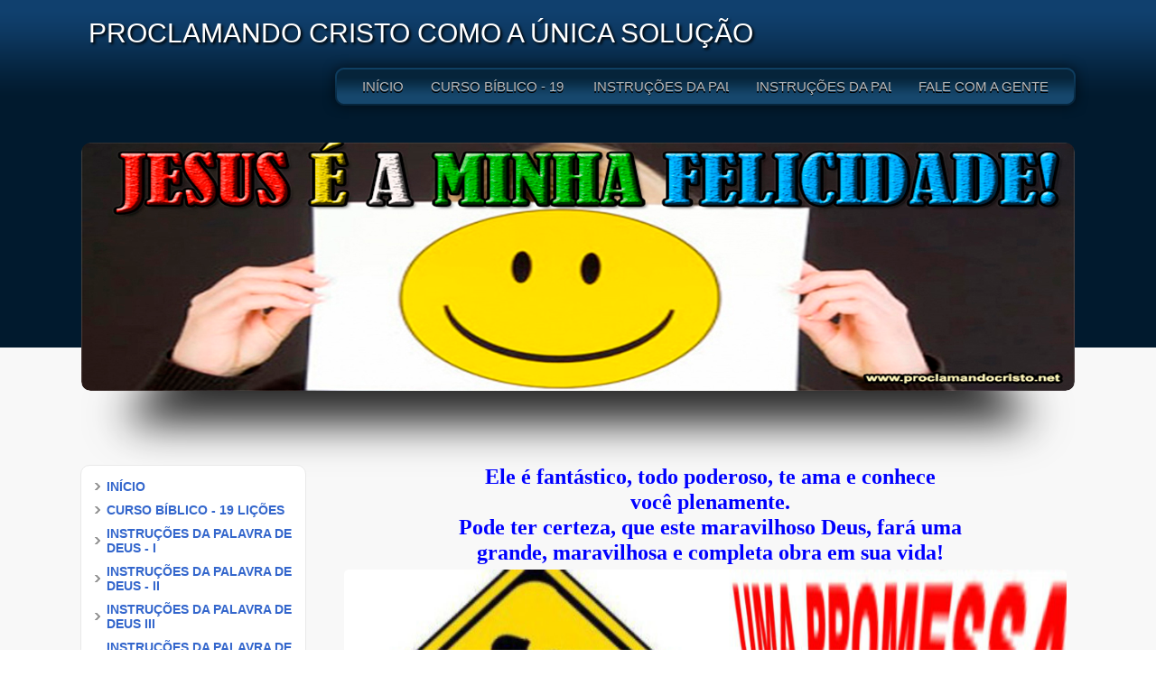

--- FILE ---
content_type: text/html; charset=iso-8859-1
request_url: https://proclamandocristo.net/deus-fara-uma-boa-obra-em-sua-vida
body_size: 412106
content:








<!DOCTYPE html PUBLIC "-//W3C//DTD XHTML 1.0 Transitional//EN" "http://www.w3.org/TR/xhtml1/DTD/xhtml1-transitional.dtd">
<html xmlns="http://www.w3.org/1999/xhtml">
<head>
<link rel="shortcut icon" href="favicon.ico" type="image/x-icon" />
          <title>DEUS FARÁ UMA BOA OBRA EM SUA VIDA!</title>
<meta name="description" content="Site Proclamando Cristo. 
Anunciando Jesus Cristo como a única solução Sempre uma boa mensagem de vida, alegria, paz e esperança ao coração.">
<meta name="keywords" content="Evangelho, Pregação, Mensagem, Vida, Paz, Salvação, Esperança, Solução, Missões, Evangelismo, Conforto, Jesus, Cristo, Alegria, Bíblia, Palavra, Deus, Alívio, Descanso, Sossego, Espiritual.">
<meta name="distribution" content="global">
<meta name="robots" content="index, follow">
<meta name="rating" content="general">
<meta name="Author" content="comunidades.net">
<meta http-equiv="Content-Type" content="text/html; charset=iso-8859-1"><meta name="viewport" content="width=device-width; initial-scale=1; maximum-scale=1; minimum-scale=1; user-scalable=no;" />
<link rel="stylesheet" href="https://est.no.comunidades.net/nivo-slider/themes/default/default2.css" type="text/css" media="screen" />
<link rel="stylesheet" href="https://est.no.comunidades.net/nivo-slider/nivo-slider2.css" type="text/css" media="screen" />
<link href="estilo.css?ver=1720721656" rel="stylesheet" type="text/css" />
<link href="body.css" rel="stylesheet" type="text/css" />

<script type="text/javascript" src="https://est.no.comunidades.net/js/jquery.js"></script>
<link href="/jscripts/media/2c-html5_2-est1.css" rel="stylesheet" type="text/css" />
<link href="/jscripts/media/all.css" rel="stylesheet" type="text/css" />
<script src="https://est.no.comunidades.net/js/jquery-ui.min.js"></script>
<script>
$(function() {
        function runEffect() {
                var selectedEffect = "slide";
                var options = {};
                $(".container .grid5").toggle( selectedEffect, options, 500 );
        };
        $("#left-column").click(function() {
                runEffect();
                return false;
        });
});
</script>

<script type="text/javascript" src="https://est.no.comunidades.net/nivo-slider/jquery.nivo.slider.js"></script>
<script type="text/javascript">
$(window).load(function() {
        $('#slider').nivoSlider();
});
</script>

<script type='text/javascript' src='https://est.no.comunidades.net/menu/accordion-menu/js/jquery.cookie.js'></script>
<script type='text/javascript' src='https://est.no.comunidades.net/menu/accordion-menu/js/jquery.hoverIntent.minified.js'></script>
<script type='text/javascript' src='https://est.no.comunidades.net/menu/accordion-menu/js/jquery.dcjqaccordion.2.7.min.js'></script>
<script type="text/javascript">
$(document).ready(function($){
        $('#accordion-1').dcAccordion({
                eventType: 'click',
                autoClose: true,
                saveState: true,
                disableLink: true,
                speed: 'slow',
                showCount: false,
                autoExpand: true,
                cookie: 'dcjq-accordion-1',
                classExpand: 'dcjq-current-parent'
        });
});
</script>
<style type="text/css">
#DivWeatherWidgetFX {display:none !important; visibility:hidden !important;}
.flexslider ul.slides li img{object-fit:cover}
.nivoSlider img{object-fit:cover}
.slides_container img{object-fit:cover;width:100%}
</style>


<!-- Open Graph -->
<meta property="og:title" content="DEUS FARÁ UMA BOA OBRA EM SUA VIDA" />
<meta property="og:type" content="website" />
<meta property="og:description" content="Site Proclamando Cristo. Anunciando Jesus Cristo como a única solução Sempre uma boa mensagem de vida, alegria, paz e esperança ao coração." />
<meta property="og:url" content="https://proclamandocristo.net/deus-fara-uma-boa-obra-em-sua-vida">

<!-- Schema.org markup -->
<meta itemprop="name" content="DEUS FARÁ UMA BOA OBRA EM SUA VIDA">
<meta itemprop="description" content="Site Proclamando Cristo. Anunciando Jesus Cristo como a única solução Sempre uma boa mensagem de vida, alegria, paz e esperança ao coração.">

<!-- Twitter Card -->
<meta name="twitter:card" content="summary">
<meta name="twitter:url" content="https://proclamandocristo.net/deus-fara-uma-boa-obra-em-sua-vida">
<meta name="twitter:title" content="DEUS FARÁ UMA BOA OBRA EM SUA VIDA">
<meta name="twitter:description" content="Site Proclamando Cristo. Anunciando Jesus Cristo como a única solução Sempre uma boa mensagem de vida, alegria, paz e esperança ao coração.">

</head>
<body>
<div style="display: none;" id="media_device">
  <table><tr>
    <td><a href="#" id="left-column">Menu</a></td>
    <td><div id="center-title"> PROCLAMANDO CRISTO COMO A ÚNICA SOLUÇÃO</div></td>
  </tr></table>
</div>

    <div class="grid1">
        <div class="container">
            <div id="header">
		<div id="titulo" class="grid2"> PROCLAMANDO CRISTO COMO A ÚNICA SOLUÇÃO</div>
		<div class="grid3_1"></div>
		<div class="grid3_2">
		    <div id="menu">
        		<li><a href="index.php">INÍCIO</a>
                                        </li>
                                        <li><a href="curso-biblico-19-licoes">CURSO BÍBLICO - 19 LIÇÕES</a>
                        <ul>                                <li><a href="curso-biblico-licao-1">CURSO BÍBLICO - LIÇÃO 1</a></li>
                                                        <li><a href="curso-biblico-licao-2">CURSO BÍBLICO - LIÇÃO 2</a></li>
                                                        <li><a href="curso-biblico-licao-3">CURSO BÍBLICO - LIÇÃO 3</a></li>
                                                        <li><a href="curso-biblico-licao-4">CURSO BÍBLICO - LIÇÃO 4</a></li>
                                                        <li><a href="curso-biblico-licao-5">CURSO BÍBLICO - LIÇÃO 5</a></li>
                                                        <li><a href="curso-biblico-licao-6">CURSO BÍBLICO - LIÇÃO 6</a></li>
                                                        <li><a href="curso-biblico-licao-7">CURSO BÍBLICO - LIÇÃO 7</a></li>
                                                        <li><a href="curso-biblico-licao-8">CURSO BÍBLICO - LIÇÃO 8</a></li>
                                                        <li><a href="curso-biblico-licao-9">CURSO BÍBLICO - LIÇÃO 9</a></li>
                                                        <li><a href="curso-biblico-licao-10">CURSO BÍBLICO - LIÇÃO 10</a></li>
                                                        <li><a href="curso-biblico-licao-11">CURSO BÍBLICO - LIÇÃO 11</a></li>
                                                        <li><a href="curso-biblico-licao-12">CURSO BÍBLICO - LIÇÃO 12</a></li>
                                                        <li><a href="curso-biblico-licao-13">CURSO BÍBLICO - LIÇÃO 13</a></li>
                                                        <li><a href="curso-biblico-licao-14">CURSO BÍBLICO - LIÇÃO 14</a></li>
                                                        <li><a href="curso-biblico-licao-15">CURSO BÍBLICO - LIÇÃO 15</a></li>
                                                        <li><a href="curso-biblico-licao-16">CURSO BÍBLICO - LIÇÃO 16</a></li>
                                                        <li><a href="curso-biblico-licao-17">CURSO BÍBLICO - LIÇÃO 17</a></li>
                                                        <li><a href="curso-biblico-licao-18">CURSO BÍBLICO - LIÇÃO 18</a></li>
                                                        <li><a href="curso-biblico-licao-19">CURSO BÍBLICO - LIÇÃO 19</a></li>
                                                        <li><a href="crescendo-em-deus">CRESCENDO EM DEUS</a></li>
                        </ul>                                        </li>
                                        <li><a href="instrucoes-da-palavra-de-deus-i">INSTRUÇÕES DA PALAVRA DE DEUS - I</a>
                        <ul>                                <li><a href="para-todos-os-escravizados">PARA TODOS OS ESCRAVIZADOS</a></li>
                                                        <li><a href="o-caminho-para-sua-salvacao">O CAMINHO PARA SUA SALVAÇÃO</a></li>
                                                        <li><a href="para-todos-os-que-vivem-na-escuridao">PARA TODOS OS QUE VIVEM NA ESCURIDÃO</a></li>
                                                        <li><a href="para-todos-os-cansados-sobrecarregados">PARA TODOS OS CANSADOS  SOBRECARREGADOS</a></li>
                                                        <li><a href="quanto-custa-para-eu-ser-salvo">QUANTO CUSTA PARA EU SER SALVO?</a></li>
                                                        <li><a href="procurando-qualidade-de-vida">PROCURANDO QUALIDADE DE VIDA?</a></li>
                                                        <li><a href="uma-renovacao-muito-especial">UMA RENOVAÇÃO MUITO ESPECIAL</a></li>
                                                        <li><a href="sem-tempo-para-deus">SEM TEMPO PARA DEUS</a></li>
                                                        <li><a href="olhando-firmemente-para-jesus-cristo">OLHANDO FIRMEMENTE PARA JESUS CRISTO</a></li>
                                                        <li><a href="ele-enxugara-dos-nossos-olhos-toda-lagrima">ELE ENXUGARÁ DOS NOSSOS OLHOS TODA LÁGRIMA</a></li>
                                                        <li><a href="nada-nem-ninguem-pode-deter-a-acao-de-deus">NADA NEM NINGUÉM PODE DETER A AÇÃO DE DEUS!</a></li>
                                                        <li><a href="o-unico-que-liga-a-terra-ao-ceu">O ÚNICO QUE LIGA A TERRA AO CÉU</a></li>
                                                        <li><a href="os-mais-pobres-da-terra">OS MAIS POBRES DA TERRA</a></li>
                                                        <li><a href="nada-nem-ninguem-pode-te-conceder-essa-paz">NADA NEM NINGUÉM PODE TE CONCEDER ESSA PAZ!</a></li>
                                                        <li><a href="jogue-fora-essa-murmuracao">JOGUE FORA ESSA MURMURAÇÃO!</a></li>
                                                        <li><a href="criatura-ou-filho-de-deus">CRIATURA OU FILHO DE DEUS?</a></li>
                                                        <li><a href="o-caminho-e-apertado-mas-a-recompensa-e-certa">O CAMINHO É APERTADO MAS A RECOMPENSA É CERTA!</a></li>
                                                        <li><a href="pregue-o-evangelho-com-suas-atitudes">PREGUE O EVANGELHO COM SUAS ATITUDES!</a></li>
                                                        <li><a href="voce-tem-sido-um-cristao-aprovado">VOCÊ TEM SIDO UM CRISTÃO APROVADO?</a></li>
                                                        <li><a href="se-tu-uma-bencao">SÊ TU UMA BÊNÇÃO!</a></li>
                                                        <li><a href="exercitando-no-conhecimento-da-palavra-de-deus">EXERCITANDO NO CONHECIMENTO DA PALAVRA DE DEUS</a></li>
                                                        <li><a href="sempre-e-tempo-de-voltar-para-os-bracos-do-pai">SEMPRE É TEMPO DE VOLTAR PARA OS BRAÇOS DO PAI</a></li>
                                                        <li><a href="so-jesus-cristo-sacia-a-sede-da-alma">SÓ JESUS CRISTO SACIA A SEDE DA ALMA!</a></li>
                                                        <li><a href="acalme-o-seu-coracao-deus-esta-no-controle">ACALME O SEU CORAÇÃO, DEUS ESTÁ NO CONTROLE!</a></li>
                                                        <li><a href="descanse-nas-maos-daquele-que-sustenta-o-universo">DESCANSE NAS MÃOS DAQUELE QUE SUSTENTA O UNIVERSO!</a></li>
                                                        <li><a href="deus-te-conhece-particularmente">DEUS TE CONHECE PARTICULARMENTE!</a></li>
                                                        <li><a href="busque-a-deus-antes-que-a-porta-se-feche">BUSQUE A DEUS ANTES QUE A PORTA SE FECHE!</a></li>
                                                        <li><a href="as-tres-forcas-mais-poderosas-do-mundo">AS TRÊS FORÇAS MAIS PODEROSAS DO MUNDO!</a></li>
                                                        <li><a href="crescendo-nas-adversidades">CRESCENDO NAS ADVERSIDADES!</a></li>
                                                        <li><a href="deus-e-fundamental">DEUS É FUNDAMENTAL!</a></li>
                                                        <li><a href="deus-tem-o-absoluto-controle-de-tudo">DEUS TEM O ABSOLUTO CONTROLE DE TUDO!</a></li>
                                                        <li><a href="orando-sempre">ORANDO SEMPRE</a></li>
                                                        <li><a href="deus-tem-os-melhores-planos-para-sua-vida">DEUS TEM OS MELHORES PLANOS PARA SUA VIDA!</a></li>
                                                        <li><a href="ganhar-o-mundo-e-perder-a-alma">GANHAR O MUNDO E PERDER A ALMA</a></li>
                                                        <li><a href="a-melhor-definicao-do-que-e-o-amor">A MELHOR DEFINIÇÃO DO QUE É O AMOR</a></li>
                                                        <li><a href="do-ateu-ao-crente-ninguem-explica-deus">DO ATEU AO CRENTE NINGUÉM EXPLICA DEUS!</a></li>
                                                        <li><a href="nem-a-morte-pode-nos-separar-do-amor-de-deus">NEM A MORTE PODE NOS SEPARAR DO AMOR DE DEUS!</a></li>
                                                        <li><a href="o-evangelho-de-jesus-e-para-os-simples">O EVANGELHO DE JESUS É PARA OS SIMPLES</a></li>
                                                        <li><a href="tempos-dificeis-nos-aguardam">PREPARA-TE PARA OS DIAS DIFÍCEIS QUE VIRÃO!</a></li>
                                                        <li><a href="coloque-um-fim-nesta-escuridao">COLOQUE UM FIM NESTA ESCURIDÃO</a></li>
                                                        <li><a href="um-amor-infinito-por-voce">UM AMOR INFINITO POR VOCÊ</a></li>
                                                        <li><a href="um-inimigo-vivo-e-ativo-entre-nos">UM INIMIGO VIVO E ATIVO ENTRE NÓS</a></li>
                                                        <li><a href="examinando-as-escrituras">EXAMINANDO AS ESCRITURAS</a></li>
                                                        <li><a href="a-transitoriedade-de-todas-as-coisas">A TRANSITORIEDADE DE TODAS AS COISAS</a></li>
                                                        <li><a href="ouca-a-voz-de-deus-e-obedeca">OUÇA A VOZ DE DEUS E OBEDEÇA</a></li>
                                                        <li><a href="em-deus-voce-pode-confiar">EM DEUS VOCÊ PODE CONFIAR</a></li>
                                                        <li><a href="amemos-uns-aos-outros">AMEMOS UNS AOS OUTROS</a></li>
                                                        <li><a href="tenha-um-bom-sono">TENHA UM BOM SONO</a></li>
                                                        <li><a href="uma-tremenda-urucubaca">UMA TREMENDA URUCUBACA</a></li>
                                                        <li><a href="oracao-e-paz">ORAÇÃO E PAZ</a></li>
                                                        <li><a href="fique-esperto">FIQUE ESPERTO!!!</a></li>
                                                        <li><a href="todo-joelho-se-dobrara-diante-do-rei-dos-reis">TODO JOELHO SE DOBRARÁ DIANTE DO REI DOS REIS</a></li>
                                                        <li><a href="uma-otima-noticia">UMA ÓTIMA NOTÍCIA</a></li>
                                                        <li><a href="para-deus-o-que-importa-e-o-ser">PARA DEUS O QUE IMPORTA É O SER</a></li>
                                                        <li><a href="cuidado-com-o-beijo-de-judas">CUIDADO COM O BEIJO DE JUDAS</a></li>
                                                        <li><a href="a-ira-a-lingua-solta-e-suas-inconveniencias"> A IRA, A LINGUA SOLTA E SUAS INCONVENIÊNCIAS</a></li>
                                                        <li><a href="deus-fala-com-voce">DEUS FALA COM VOCÊ</a></li>
                                                        <li><a href="nao-se-deixe-abater-pelos-incredulos">NÃO SE DEIXE ABATER PELOS INCRÉDULOS</a></li>
                                                        <li><a href="a-sabedoria-que-vem-do-alto">A SABEDORIA QUE VEM DO ALTO</a></li>
                                                        <li><a href="boas-novas-para-todos">BOAS NOVAS PARA TODOS</a></li>
                                                        <li><a href="escolhas">ESCOLHAS</a></li>
                                                        <li><a href="sob-o-imperio-do-medo">SOB O IMPÉRIO DO MEDO</a></li>
                                                        <li><a href="um-convite-singular">UM CONVITE SINGULAR</a></li>
                                                        <li><a href="procurando-a-paz-com-todos">PROCURANDO A PAZ COM TODOS</a></li>
                                                        <li><a href="nenhum-pecado">NENHUM PECADO???</a></li>
                                                        <li><a href="quase-salvo">QUASE SALVO?</a></li>
                                                        <li><a href="o-triste-fim-de-elvis-presley">O TRISTE FIM DE ELVIS PRESLEY</a></li>
                                                        <li><a href="uma-semeadura-que-vale-a-pena">UMA SEMEADURA QUE VALE A PENA</a></li>
                                                        <li><a href="voce-nao-precisa-se-penitenciar">VOCÊ NÃO PRECISA SE PENITENCIAR</a></li>
                                                        <li><a href="a-procura-de-deus">A PROCURA DE DEUS</a></li>
                                                        <li><a href="a-terrivel-depressao">A TERRÍVEL DEPRESSÃO</a></li>
                                                        <li><a href="ecos-da-vida">ECOS DA VIDA</a></li>
                                                        <li><a href="passando-pelas-aguas-e-pelo-fogo">PASSANDO PELAS ÁGUAS E PELO FOGO</a></li>
                                                        <li><a href="voce-e-um-privilegiado">VOCÊ É UM PRIVILEGIADO!</a></li>
                                                        <li><a href="o-dia-em-que-os-mortos-ouvirao-a-sua-voz">O DIA EM QUE OS MORTOS OUVIRÃO A SUA VOZ</a></li>
                                                        <li><a href="o-lugar-mais-rico-da-terra">O LUGAR MAIS RICO DA TERRA</a></li>
                                                        <li><a href="presos-ao-pecado">PRESOS AO PECADO</a></li>
                                                        <li><a href="eu-tenho-condicoes-de-fazer-semelhante-oracao">EU TENHO CONDIÇÕES DE FAZER SEMELHANTE ORAÇÃO?</a></li>
                                                        <li><a href="o-senhor-recarrega-as-nossas-baterias">O SENHOR RECARREGA AS NOSSAS BATERIAS</a></li>
                                                        <li><a href="o-enorme-valor-das-provacoes">O ENORME VALOR DAS PROVAÇÕES</a></li>
                                                        <li><a href="uma-semeadura-que-vale-a-pena2">UMA SEMEADURA QUE VALE A PENA</a></li>
                                                        <li><a href="beba-da-agua-viva">BEBA DA ÁGUA VIVA</a></li>
                                                        <li><a href="trabalhe-pelo-que-e-eterno"> TRABALHE PELO QUE É ETERNO!</a></li>
                                                        <li><a href="amor-pra-valer">AMOR PRA VALER</a></li>
                                                        <li><a href="a-melhor-escolha">A MELHOR ESCOLHA</a></li>
                                                        <li><a href="vitoriosos-nas-batalhas">VITORIOSOS NAS BATALHAS</a></li>
                                                        <li><a href="o-fim-da-nossa-tristeza">O FIM DA NOSSA TRISTEZA</a></li>
                                                        <li><a href="sob-uma-nova-otica">SOB UMA NOVA ÓTICA!</a></li>
                                                        <li><a href="a-estrela-da-manha">A ESTRELA DA MANHÃ</a></li>
                                                        <li><a href="volte-agora-ao-primeiro-amor">VOLTE AGORA AO PRIMEIRO AMOR!</a></li>
                                                        <li><a href="forca-que-vem-do-alto">FORÇA QUE VEM DO ALTO!</a></li>
                                                        <li><a href="o-tempo-e-agora">O TEMPO É AGORA!</a></li>
                                                        <li><a href="andando-pelos-caminhos-de-deus-tudo-da-certo">ANDANDO PELOS CAMINHOS DE DEUS TUDO DÁ CERTO!</a></li>
                                                        <li><a href="em-quem-voce-tem-confiado">EM QUEM VOCÊ TEM CONFIADO?</a></li>
                                                        <li><a href="nao-ha-como-adiar">NÃO HÁ COMO ADIAR!</a></li>
                                                        <li><a href="prepare-se-para-a-eternidade">PREPARE-SE PARA A ETERNIDADE!</a></li>
                                                        <li><a href="a-quem-deus-ouve-a-oracao">A QUEM DEUS OUVE A ORAÇÃO?</a></li>
                                                        <li><a href="o-maior-falsificador-do-evangelho">O MAIOR FALSIFICADOR DO EVANGELHO!</a></li>
                                                        <li><a href="nao-basta-ter-uma-religiao">NÃO BASTA TER UMA RELIGIÃO!</a></li>
                                                        <li><a href="para-onde-vai-a-sua-alma">PARA ONDE VAI A SUA ALMA?</a></li>
                                                        <li><a href="muito-cuidado-como-voce-tem-vivido">MUITO CUIDADO COMO VOCÊ TEM VIVIDO!</a></li>
                                                        <li><a href="compaixao-pelos-perdidos">COMPAIXÃO PELOS PERDIDOS</a></li>
                                                        <li><a href="aguardando-com-fidelidade-a-recompensa">AGUARDANDO COM FIDELIDADE A RECOMPENSA</a></li>
                                                        <li><a href="bons-pensamentos-para-a-gloria-de-deus">BONS PENSAMENTOS PARA A GLÓRIA DE DEUS</a></li>
                                                        <li><a href="a-coroa-da-vida-e-so-para-o-que-permanecer-fiel">A COROA DA VIDA É SÓ PARA O QUE PERMANECER FIEL</a></li>
                                                        <li><a href="quando-voce-le-a-biblia-o-autor-esta-presente">QUANDO VOCÊ LÊ A BÍBLIA O AUTOR ESTÁ PRESENTE!</a></li>
                                                        <li><a href="o-diploma-voce-recebera-no-ceu">O DIPLOMA VOCÊ RECEBERÁ NO CÉU!</a></li>
                                                        <li><a href="liberte-o-seu-coracao-desta-louca-ambicao">LIBERTE O SEU CORAÇÃO DESTA LOUCA AMBIÇÃO!</a></li>
                                                        <li><a href="seguindo-em-frente-sempre">SEGUINDO EM FRENTE SEMPRE!</a></li>
                                                        <li><a href="para-ser-discipulo-tem-que-carregar-a-cruz">PARA SER DISCÍPULO TEM QUE CARREGAR A CRUZ!</a></li>
                                                        <li><a href="atencao-este-inimigo-e-muito-perigoso">ATENÇÃO!!!! ESTE INIMIGO É MUITO PERIGOSO!</a></li>
                                                        <li><a href="em-jesus-cristo-jamais-seremos-derrotados">EM JESUS CRISTO JAMAIS SEREMOS DERROTADOS!</a></li>
                                                        <li><a href="este-livro-e-especial"> ESTE LIVRO É ESPECIAL!</a></li>
                                                        <li><a href="busque-a-deus-ja">BUSQUE A DEUS JÁ!</a></li>
                                                        <li><a href="este-transforma-pra-valer">ESTE TRANSFORMA PRA VALER!</a></li>
                                                        <li><a href="afaste-o-medo-do-seu-coracao">AFASTE O MEDO DO SEU CORAÇÃO!</a></li>
                                                        <li><a href="fora-com-esse-evangelho-light2">FORA COM ESSE EVANGELHO LIGHT!</a></li>
                                                        <li><a href="cuidado-para-nao-virar-petisco-de-lobo">CUIDADO PARA NÃO VIRAR "PETISCO DE LOBO!"</a></li>
                                                        <li><a href="nao-permita-que-ele-entre-em-sua-vida">NÃO PERMITA QUE ELE ENTRE EM SUA VIDA!</a></li>
                                                        <li><a href="voce-e-o-templo-e-a-habitacao-do-deus-vivo">VOCÊ É O TEMPLO E A HABITAÇÃO DO DEUS VIVO!</a></li>
                                                        <li><a href="fique-esperto-porque-este-mundo-jaz-no-maligno">FIQUE ESPERTO PORQUE ESTE MUNDO JAZ NO MALIGNO!</a></li>
                                                        <li><a href="crente-meia-boca-nao-vai-a-lugar-nenhum2">CRENTE "MEIA BOCA" NÃO VAI A LUGAR NENHUM</a></li>
                                                        <li><a href="voce-nao-cre-na-existencia-de-deus">VOCÊ NÃO CRÊ NA EXISTÊNCIA DE DEUS?</a></li>
                                                        <li><a href="deus-opera-de-dentro-para-fora">DEUS OPERA DE DENTRO PARA FORA</a></li>
                                                        <li><a href="condenacao-eterna-para-os-que-praticam-a-injustica">CONDENAÇÃO ETERNA PARA OS QUE PRATICAM A INJUSTIÇA</a></li>
                                                        <li><a href="a-palavra-e-perfeita-e-revela-nossas-imperfeicoes">A PALAVRA É PERFEITA E REVELA NOSSAS IMPERFEIÇÕES!</a></li>
                                                        <li><a href="um-alerta-bem-oportuno-sobre-o-vil-metal">UM ALERTA BEM OPORTUNO SOBRE O VIL METAL</a></li>
                                                        <li><a href="tempos-bem-dificeis">TEMPOS BEM DIFÍCEIS!</a></li>
                                                        <li><a href="a-porta-continua-bem-estreita">A PORTA CONTINUA BEM ESTREITA!</a></li>
                                                        <li><a href="sai-desse-orgulho-antes-que-deus-te-derrube">SAI DESSE ORGULHO ANTES QUE DEUS TE DERRUBE!</a></li>
                        </ul>                                        </li>
                                        <li><a href="instrucoes-da-palavra-de-deus-ii">INSTRUÇÕES DA PALAVRA DE DEUS - II</a>
                        <ul>                                <li><a href="para-todos-os-medrosos">PARA TODOS OS MEDROSOS</a></li>
                                                        <li><a href="preocupado-com-a-morte">PREOCUPADO COM A MORTE?</a></li>
                                                        <li><a href="uma-alegre-noticia">UMA ALEGRE NOTÍCIA</a></li>
                                                        <li><a href="o-que-deus-prometeu-ele-cumpre">O QUE DEUS PROMETEU ELE CUMPRE</a></li>
                                                        <li><a href="sera-que-deus-se-lembra-de-mim">SERÁ QUE DEUS SE LEMBRA DE MIM?</a></li>
                                                        <li><a href="nao-ao-alcool-sim-ao-espirito-santo">NÃO AO ÁLCOOL, SIM  AO ESPÍRITO SANTO</a></li>
                                                        <li><a href="para-todos-os-que-vivem-desesperados">PARA TODOS OS QUE VIVEM DESESPERADOS</a></li>
                                                        <li><a href="paciencia-deus-ira-ouvir-sua-oracao">PACIÊNCIA!!! DEUS IRÁ OUVIR SUA ORAÇÃO</a></li>
                                                        <li><a href="um-lindo-e-valioso-presente-para-voce">UM LINDO E VALIOSO PRESENTE PARA VOCÊ</a></li>
                                                        <li><a href="tudo-se-fez-novo">TUDO SE FEZ NOVO</a></li>
                                                        <li><a href="o-que-importa-e-o-nome-escrito-no-livro-da-vida">O QUE IMPORTA É O NOME ESCRITO NO LIVRO DA VIDA</a></li>
                                                        <li><a href="por-qual-caminho-voce-vai-andar">POR QUAL CAMINHO VOCÊ VAI ANDAR?</a></li>
                                                        <li><a href="uma-tragica-acomodacao">UMA TRÁGICA ACOMODAÇÃO</a></li>
                                                        <li><a href="um-amor-incomparavel-e-sobrenatural">UM AMOR INCOMPARÁVEL E SOBRENATURAL</a></li>
                                                        <li><a href="dependa-apenas-de-deus">DEPENDA APENAS DE JESUS CRISTO!</a></li>
                                                        <li><a href="sou-dependente-de-deus">SOU DEPENDENTE DE DEUS!</a></li>
                                                        <li><a href="a-companhia-de-deus-e-a-nossa-unica-protecao">A COMPANHIA DE DEUS É A NOSSA ÚNICA PROTEÇÃO!</a></li>
                                                        <li><a href="cuidado-com-as-astutas-ciladas-do-diabo">CUIDADO COM AS ASTUTAS CILADAS DO DIABO!</a></li>
                                                        <li><a href="transfira-para-deus-seus-problemas">TRANSFIRA PARA DEUS SEUS PROBLEMAS!</a></li>
                                                        <li><a href="sem-jesus-o-rico-se-torna-o-mais-pobre-da-terra">SEM JESUS, O RICO SE TORNA O MAIS POBRE DA TERRA!</a></li>
                                                        <li><a href="voce-e-feliz">VOCÊ É FELIZ???</a></li>
                                                        <li><a href="o-senhor-e-a-forca-da-minha-vida">O SENHOR É A FORÇA DA MINHA VIDA!</a></li>
                                                        <li><a href="esta-e-a-vitoria-que-vence-o-mundo">ESTA É A VITÓRIA QUE VENCE O MUNDO!</a></li>
                                                        <li><a href="nao-se-desespere2">NÃO SE DESESPERE!</a></li>
                                                        <li><a href="olhe-para-cima-a-sua-renovacao-vem-do-alto">OLHE PARA CIMA, A SUA RENOVAÇÃO VEM DO ALTO!</a></li>
                                                        <li><a href="ele-esta-conosco-no-vale-da-sombra-da-morte2">ELE ESTÁ CONOSCO NO VALE DA SOMBRA DA MORTE!</a></li>
                                                        <li><a href="para-todos-os-que-perderam-o-rumo">PARA TODOS OS QUE PERDERAM O RUMO!</a></li>
                                                        <li><a href="nada-pode-impedir-o-agir-de-deus">NADA PODE IMPEDIR O AGIR DE DEUS!</a></li>
                                                        <li><a href="um-terrivel-juizo-apos-a-morte">UM TERRÍVEL JUÍZO APÓS A MORTE!</a></li>
                                                        <li><a href="em-deus-o-fraco-fica-forte">EM DEUS O FRACO FICA FORTE!</a></li>
                                                        <li><a href="permita-que-deus-te-dirija">PERMITA QUE DEUS TE DIRIJA! </a></li>
                                                        <li><a href="siga-o-bom-pastor">SIGA O BOM PASTOR</a></li>
                                                        <li><a href="a-praga-do-orgulho2">A PRAGA DO ORGULHO</a></li>
                                                        <li><a href="experimente-jesus-cristo-e-viva-satisfeitoa">EXPERIMENTE JESUS CRISTO E VIVA SATISFEITO(A)!</a></li>
                                                        <li><a href="deus-te-dara-o-necessario">DEUS TE DARÁ O NECESSÁRIO!</a></li>
                                                        <li><a href="o-melhor-amigo-do-mundo">O MELHOR AMIGO DO MUNDO!</a></li>
                                                        <li><a href="nao-arrombe-a-porta-fechada-por-deus">NÃO ARROMBE A PORTA FECHADA POR DEUS!</a></li>
                                                        <li><a href="ele-nunca-falhara">ELE NUNCA FALHARÁ!</a></li>
                                                        <li><a href="triste-fim-daqueles-que-rejeitam-jesus-cristo">TRISTE FIM DAQUELES QUE REJEITAM JESUS CRISTO.</a></li>
                                                        <li><a href="deus-e-contigo-irmaoa">DEUS É CONTIGO IRMÃO(Ã)!</a></li>
                                                        <li><a href="nao-ha-dificuldades-para-deus">NÃO HÁ DIFICULDADES PARA DEUS!</a></li>
                                                        <li><a href="espera-em-deus2">ESPERA EM DEUS</a></li>
                                                        <li><a href="revigore-se-espiritualmente">REVIGORE-SE ESPIRITUALMENTE!</a></li>
                                                        <li><a href="o-diabolico-plano-da-destruicao-familiar">O DIABÓLICO PLANO DA DESTRUIÇÃO FAMILIAR</a></li>
                                                        <li><a href="deus-em-primeiro-lugar">DEUS EM PRIMEIRO LUGAR</a></li>
                                                        <li><a href="apenas-confie-no-senhor">APENAS CONFIE NO SENHOR!</a></li>
                                                        <li><a href="a-essencia-de-deus-e-o-amor">A ESSÊNCIA DE DEUS É O AMOR</a></li>
                                                        <li><a href="um-terrivel-erro">UM TERRÍVEL ERRO!</a></li>
                                                        <li><a href="vigie-voce-mesmo">VIGIE VOCÊ MESMO!</a></li>
                                                        <li><a href="abra-o-teu-coracao-para-deus">ABRA O TEU CORAÇÃO PARA DEUS</a></li>
                                                        <li><a href="a-especialidade-do-querido-jesus">A ESPECIALIDADE DO QUERIDO JESUS</a></li>
                                                        <li><a href="a-vitoria-vem-de-joelhos">A VITÓRIA VEM DE JOELHOS</a></li>
                                                        <li><a href="correndo-atras-do-vento">CORRENDO ATRÁS DO VENTO</a></li>
                                                        <li><a href="chega-de-tristeza">CHEGA DE TRISTEZA!!!</a></li>
                                                        <li><a href="olhos-de-deus">OLHOS DE DEUS</a></li>
                                                        <li><a href="ele-jamais-se-esquecera-dos-seus-filhos">ELE JAMAIS SE ESQUECERÁ DOS SEUS FILHOS</a></li>
                                                        <li><a href="desperta">DESPERTA!!!!!!</a></li>
                                                        <li><a href="uma-linda-familia">UMA LINDA FAMÍLIA</a></li>
                                                        <li><a href="paz-e-amor">PAZ E AMOR</a></li>
                                                        <li><a href="nao-ande-sem-o-guarda-costas">NÃO ANDE SEM O GUARDA COSTAS</a></li>
                                                        <li><a href="nao-viva-ansiosoa">NÃO VIVA ANSIOSO(A)</a></li>
                                                        <li><a href="sobrio-e-vigilante">SÓBRIO E VIGILANTE</a></li>
                                                        <li><a href="o-genuino-leite-espiritual">O GENUÍNO LEITE ESPIRITUAL</a></li>
                                                        <li><a href="ele-esta-vivo">ELE ESTÁ VIVO!!!</a></li>
                                                        <li><a href="plante-a-preciosa-semente">PLANTE A PRECIOSA SEMENTE</a></li>
                                                        <li><a href="guarde-bem-o-seu-coracao">GUARDE BEM O SEU CORAÇÃO</a></li>
                                                        <li><a href="necessario-nascer-de-novo">NECESSÁRIO NASCER DE NOVO</a></li>
                                                        <li><a href="amor-a-toda-prova">AMOR A TODA PROVA</a></li>
                                                        <li><a href="vivendo-conforme-o-padrao-de-deus">VIVENDO CONFORME O PADRÃO DE DEUS</a></li>
                                                        <li><a href="o-real-fundamento-da-vida">O REAL FUNDAMENTO DA VIDA</a></li>
                                                        <li><a href="uma-direcao-perfeita">UMA DIREÇÃO PERFEITA</a></li>
                                                        <li><a href="reconheca-o-seu-erro">RECONHEÇA O SEU ERRO</a></li>
                                                        <li><a href="vivendo-em-servico">VIVENDO EM SERVIÇO</a></li>
                                                        <li><a href="o-piloto">O PILOTO</a></li>
                                                        <li><a href="sofrendo-para-crescer">SOFRENDO PARA CRESCER</a></li>
                                                        <li><a href="agua-viva">ÁGUA VIVA</a></li>
                                                        <li><a href="um-horrivel-fantasma-chamado-solidao">UM HORRÍVEL FANTASMA CHAMADO SOLIDÃO</a></li>
                                                        <li><a href="destruindo-o-odio">DESTRUINDO O ÓDIO</a></li>
                                                        <li><a href="um-coracao-agradecido">UM CORAÇÃO AGRADECIDO</a></li>
                                                        <li><a href="jesus-e-o-maior">JESUS É O MAIOR</a></li>
                                                        <li><a href="a-licao-do-jumentinho">A LIÇÃO DO JUMENTINHO</a></li>
                                                        <li><a href="um-fabuloso-tesouro">UM FABULOSO TESOURO</a></li>
                                                        <li><a href="conheca-o-mestre-por-excelencia">CONHEÇA O MESTRE POR EXCELÊNCIA</a></li>
                                                        <li><a href="o-mais-forte-de-todos">O MAIS FORTE DE TODOS</a></li>
                                                        <li><a href="tempo-de-falar-e-tempo-de-silenciar">TEMPO DE FALAR E TEMPO DE SILENCIAR</a></li>
                                                        <li><a href="deus-esta-pronto-a-nos-socorrer">DEUS ESTÁ PRONTO A NOS SOCORRER</a></li>
                                                        <li><a href="wilber-um-porco-quase-de-estimacao">WILBER, UM  PORCO QUASE DE ESTIMAÇÃO</a></li>
                                                        <li><a href="fale-sempre-a-verdade">FALE SEMPRE A VERDADE</a></li>
                                                        <li><a href="pare-olhe-e-escute">PARE, OLHE E ESCUTE</a></li>
                                                        <li><a href="o-tamanho-de-deus">O TAMANHO DE DEUS</a></li>
                                                        <li><a href="vasos-rachados">VASOS RACHADOS</a></li>
                                                        <li><a href="perdido-nao-sabe-o-caminho-a-seguir">PERDIDO? NÃO SABE O CAMINHO A SEGUIR?</a></li>
                                                        <li><a href="cuidado-com-suas-palavras">CUIDADO COM SUAS PALAVRAS</a></li>
                                                        <li><a href="a-tarefa-suprema-da-igreja">A TAREFA SUPREMA DA IGREJA</a></li>
                                                        <li><a href="sem-espaco-para-o-inimigo">SEM ESPAÇO PARA O INIMIGO</a></li>
                                                        <li><a href="para-todos-os-prodigos">PARA TODOS OS PRÓDIGOS</a></li>
                                                        <li><a href="nao-ame-o-mundo">NÃO AME O MUNDO!</a></li>
                                                        <li><a href="ele-quer-o-seu-coracao">ELE QUER O SEU CORAÇÃO</a></li>
                                                        <li><a href="uma-brilhante-luz">UMA BRILHANTE LUZ</a></li>
                                                        <li><a href="fique-firme-e-receba-a-coroa">FIQUE FIRME E RECEBA A COROA!</a></li>
                                                        <li><a href="meu-barco-nao-afundara-jamais">MEU BARCO NÃO AFUNDARÁ JAMAIS!</a></li>
                                                        <li><a href="tempos-estranhos">TEMPOS ESTRANHOS</a></li>
                                                        <li><a href="por-que-viver-longe-da-casa-do-pai">POR QUE VIVER LONGE DA CASA DO PAI?</a></li>
                                                        <li><a href="a-mais-linda-historia-de-amor">A MAIS LINDA HISTÓRIA DE AMOR!</a></li>
                                                        <li><a href="ele-e-tudo-o-que-voce-precisa">ELE É TUDO O QUE VOCÊ PRECISA!</a></li>
                                                        <li><a href="vivendo-em-santidade">VIVENDO EM SANTIDADE</a></li>
                                                        <li><a href="deixe-o-espirito-santo-operar">DEIXE O ESPÍRITO SANTO OPERAR!</a></li>
                                                        <li><a href="so-vai-restar-terra-na-cara">SÓ VAI RESTAR TERRA NA CARA!</a></li>
                                                        <li><a href="viva-uma-vida-santa-e-deixe-os-impios-na-impiedade">VIVA UMA VIDA SANTA E DEIXE OS IMPIOS NA IMPIEDADE</a></li>
                                                        <li><a href="nao-de-lugar-ao-diabo">NÃO DÊ LUGAR AO DIABO!</a></li>
                                                        <li><a href="brevemente-estaremos-para-sempre-com-ele">BREVEMENTE ESTAREMOS PARA SEMPRE COM ELE!!!!</a></li>
                                                        <li><a href="entesoure-riquezas-celestiais">ENTESOURE RIQUEZAS CELESTIAIS </a></li>
                                                        <li><a href="dons-e-talentos-para-servir-a-deus-e-o-proximo">DONS E TALENTOS PARA SERVIR A DEUS E O PRÓXIMO</a></li>
                                                        <li><a href="exercite-se-no-amor-ao-proximo">EXERCITE-SE NO AMOR AO PRÓXIMO</a></li>
                                                        <li><a href="nao-se-deixe-levar-por-sua-boa-aparencia">NÃO SE DEIXE LEVAR POR SUA BOA APARÊNCIA!</a></li>
                                                        <li><a href="voce-vive-so-para-este-mundo">VOCÊ VIVE SÓ PARA ESTE MUNDO?</a></li>
                                                        <li><a href="quase-salvo-porem-horrivelmente-perdido">QUASE SALVO, PORÉM, HORRIVELMENTE PERDIDO!</a></li>
                                                        <li><a href="o-grande-arquiteto-do-universo">O GRANDE ARQUITETO DO UNIVERSO!</a></li>
                                                        <li><a href="nao-brinque-com-este-inimigo">NÃO BRINQUE COM ESTE INIMIGO!</a></li>
                                                        <li><a href="falsos-profetas-lobos-devoradores">FALSOS PROFETAS - LOBOS DEVORADORES</a></li>
                                                        <li><a href="nao-destrua-o-que-deus-criou-com-tanto-cuidado">NÃO DESTRUA O QUE DEUS CRIOU COM TANTO CUIDADO</a></li>
                                                        <li><a href="clame-a-ele-e-o-seu-consolo-inundara-a-sua-alma2">CLAME A ELE E O SEU CONSOLO INUNDARÁ A SUA ALMA</a></li>
                                                        <li><a href="entregue-o-seu-coracao-por-inteiro-ao-senhor">ENTREGUE O SEU CORAÇÃO POR INTEIRO AO SENHOR</a></li>
                                                        <li><a href="encha-seu-coracao-das-coisas-do-ceu">ENCHA SEU CORAÇÃO DAS COISAS DO CÉU!</a></li>
                                                        <li><a href="somente-o-corpo-esta-presente-o-coracao">SOMENTE O CORPO ESTÁ PRESENTE, O CORAÇÃO...</a></li>
                                                        <li><a href="deus-nao-desprezara-suas-lagrimas-e-a-sua-oracao">DEUS NÃO DESPREZARÁ SUAS LÁGRIMAS E A SUA ORAÇÃO</a></li>
                                                        <li><a href="olhe-para-a-nova-jerusalem">OLHE PARA A NOVA JERUSALÉM!</a></li>
                                                        <li><a href="os-cristaos-fracos-e-os-falsos-profetas">OS CRISTÃOS FRACOS E OS FALSOS PROFETAS</a></li>
                                                        <li><a href="hoje-e-o-presente-que-deus-esta-nos-dando">HOJE É O PRESENTE QUE DEUS ESTÁ NOS DANDO!</a></li>
                                                        <li><a href="na-contramao-do-mundo">NA CONTRAMÃO DO MUNDO!</a></li>
                                                        <li><a href="adore-somente-a-deus">ADORE SOMENTE A DEUS</a></li>
                                                        <li><a href="a-presenca-que-fara-toda-a-diferenca-na-caminhada">A PRESENÇA QUE FARÁ TODA A DIFERENÇA NA CAMINHADA!</a></li>
                                                        <li><a href="a-cama-mais-cara-do-mundo">A CAMA MAIS CARA DO MUNDO!</a></li>
                                                        <li><a href="um-dia-desses-a-porta-se-fechara">UM DIA DESSES A PORTA SE FECHARÁ!</a></li>
                                                        <li><a href="o-triste-fim-de-amy-winehouse">O TRISTE FIM DE AMY WINEHOUSE</a></li>
                                                        <li><a href="o-mais-glorioso-casamento-da-historia">O MAIS GLORIOSO CASAMENTO DA HISTÓRIA!</a></li>
                                                        <li><a href="permita-que-deus-reine-absoluto-em-seu-coracao">PERMITA QUE DEUS REINE ABSOLUTO EM SEU CORAÇÃO!</a></li>
                                                        <li><a href="um-recadinho-para-os-que-vivem-na-escuridao">UM RECADINHO PARA OS QUE VIVEM NA ESCURIDÃO</a></li>
                                                        <li><a href="esta-procurando-a-felicidade">ESTÁ PROCURANDO A FELICIDADE?</a></li>
                                                        <li><a href="atire-se-aos-pes-de-jesus-e-seja-abencoadoa">ATIRE-SE AOS PÉS DE JESUS E SEJA ABENÇOADO(A)</a></li>
                                                        <li><a href="quem-e-rico-de-verdade">QUEM É RICO DE VERDADE?</a></li>
                        </ul></li>        		<li><a href="/contatos">FALE COM A GENTE</a></li>
		    </div>
                </div>      
                <div class="grid3_3"></div>
            </div>
	</div>

        <div class="container">
            <div class="grid4">
       	        <div class="slider-wrapper theme-default">
            	    <div id="slider" class="nivoSlider">
                	                	<img src="https://img.comunidades.net/pro/proclamandocristo/slide_site.jpg" />                	<img src="https://img.comunidades.net/pro/proclamandocristo/slide_site_3.jpg" />                	<img src="https://img.comunidades.net/pro/proclamandocristo/slide_site_4.jpg" />                	<img src="https://img.comunidades.net/pro/proclamandocristo/slide_site_2.jpg" />            	    </div>
       		</div>
            </div>
        </div>
    </div>

        <div class="clear"></div>

        <div id="content" class="geral">

        <div class="main-section">
          <div class="container">

            <div class="grid8">
                <div id="topo"></div>
            </div>

                <div class="grid5">
        	<div class="graphite">
        	<ul class="accordion" id="accordion-1">
        	<li><a href="index.php">INÍCIO</a>
                        </li>
                        <li><a href="curso-biblico-19-licoes">CURSO BÍBLICO - 19 LIÇÕES</a>
                        <ul>                        <li><a href="curso-biblico-licao-1">CURSO BÍBLICO - LIÇÃO 1</a></li>
                                        <li><a href="curso-biblico-licao-2">CURSO BÍBLICO - LIÇÃO 2</a></li>
                                        <li><a href="curso-biblico-licao-3">CURSO BÍBLICO - LIÇÃO 3</a></li>
                                        <li><a href="curso-biblico-licao-4">CURSO BÍBLICO - LIÇÃO 4</a></li>
                                        <li><a href="curso-biblico-licao-5">CURSO BÍBLICO - LIÇÃO 5</a></li>
                                        <li><a href="curso-biblico-licao-6">CURSO BÍBLICO - LIÇÃO 6</a></li>
                                        <li><a href="curso-biblico-licao-7">CURSO BÍBLICO - LIÇÃO 7</a></li>
                                        <li><a href="curso-biblico-licao-8">CURSO BÍBLICO - LIÇÃO 8</a></li>
                                        <li><a href="curso-biblico-licao-9">CURSO BÍBLICO - LIÇÃO 9</a></li>
                                        <li><a href="curso-biblico-licao-10">CURSO BÍBLICO - LIÇÃO 10</a></li>
                                        <li><a href="curso-biblico-licao-11">CURSO BÍBLICO - LIÇÃO 11</a></li>
                                        <li><a href="curso-biblico-licao-12">CURSO BÍBLICO - LIÇÃO 12</a></li>
                                        <li><a href="curso-biblico-licao-13">CURSO BÍBLICO - LIÇÃO 13</a></li>
                                        <li><a href="curso-biblico-licao-14">CURSO BÍBLICO - LIÇÃO 14</a></li>
                                        <li><a href="curso-biblico-licao-15">CURSO BÍBLICO - LIÇÃO 15</a></li>
                                        <li><a href="curso-biblico-licao-16">CURSO BÍBLICO - LIÇÃO 16</a></li>
                                        <li><a href="curso-biblico-licao-17">CURSO BÍBLICO - LIÇÃO 17</a></li>
                                        <li><a href="curso-biblico-licao-18">CURSO BÍBLICO - LIÇÃO 18</a></li>
                                        <li><a href="curso-biblico-licao-19">CURSO BÍBLICO - LIÇÃO 19</a></li>
                                        <li><a href="crescendo-em-deus">CRESCENDO EM DEUS</a></li>
                </ul>                        </li>
                        <li><a href="instrucoes-da-palavra-de-deus-i">INSTRUÇÕES DA PALAVRA DE DEUS - I</a>
                        <ul>                        <li><a href="para-todos-os-escravizados">PARA TODOS OS ESCRAVIZADOS</a></li>
                                        <li><a href="o-caminho-para-sua-salvacao">O CAMINHO PARA SUA SALVAÇÃO</a></li>
                                        <li><a href="para-todos-os-que-vivem-na-escuridao">PARA TODOS OS QUE VIVEM NA ESCURIDÃO</a></li>
                                        <li><a href="para-todos-os-cansados-sobrecarregados">PARA TODOS OS CANSADOS  SOBRECARREGADOS</a></li>
                                        <li><a href="quanto-custa-para-eu-ser-salvo">QUANTO CUSTA PARA EU SER SALVO?</a></li>
                                        <li><a href="procurando-qualidade-de-vida">PROCURANDO QUALIDADE DE VIDA?</a></li>
                                        <li><a href="uma-renovacao-muito-especial">UMA RENOVAÇÃO MUITO ESPECIAL</a></li>
                                        <li><a href="sem-tempo-para-deus">SEM TEMPO PARA DEUS</a></li>
                                        <li><a href="olhando-firmemente-para-jesus-cristo">OLHANDO FIRMEMENTE PARA JESUS CRISTO</a></li>
                                        <li><a href="ele-enxugara-dos-nossos-olhos-toda-lagrima">ELE ENXUGARÁ DOS NOSSOS OLHOS TODA LÁGRIMA</a></li>
                                        <li><a href="nada-nem-ninguem-pode-deter-a-acao-de-deus">NADA NEM NINGUÉM PODE DETER A AÇÃO DE DEUS!</a></li>
                                        <li><a href="o-unico-que-liga-a-terra-ao-ceu">O ÚNICO QUE LIGA A TERRA AO CÉU</a></li>
                                        <li><a href="os-mais-pobres-da-terra">OS MAIS POBRES DA TERRA</a></li>
                                        <li><a href="nada-nem-ninguem-pode-te-conceder-essa-paz">NADA NEM NINGUÉM PODE TE CONCEDER ESSA PAZ!</a></li>
                                        <li><a href="jogue-fora-essa-murmuracao">JOGUE FORA ESSA MURMURAÇÃO!</a></li>
                                        <li><a href="criatura-ou-filho-de-deus">CRIATURA OU FILHO DE DEUS?</a></li>
                                        <li><a href="o-caminho-e-apertado-mas-a-recompensa-e-certa">O CAMINHO É APERTADO MAS A RECOMPENSA É CERTA!</a></li>
                                        <li><a href="pregue-o-evangelho-com-suas-atitudes">PREGUE O EVANGELHO COM SUAS ATITUDES!</a></li>
                                        <li><a href="voce-tem-sido-um-cristao-aprovado">VOCÊ TEM SIDO UM CRISTÃO APROVADO?</a></li>
                                        <li><a href="se-tu-uma-bencao">SÊ TU UMA BÊNÇÃO!</a></li>
                                        <li><a href="exercitando-no-conhecimento-da-palavra-de-deus">EXERCITANDO NO CONHECIMENTO DA PALAVRA DE DEUS</a></li>
                                        <li><a href="sempre-e-tempo-de-voltar-para-os-bracos-do-pai">SEMPRE É TEMPO DE VOLTAR PARA OS BRAÇOS DO PAI</a></li>
                                        <li><a href="so-jesus-cristo-sacia-a-sede-da-alma">SÓ JESUS CRISTO SACIA A SEDE DA ALMA!</a></li>
                                        <li><a href="acalme-o-seu-coracao-deus-esta-no-controle">ACALME O SEU CORAÇÃO, DEUS ESTÁ NO CONTROLE!</a></li>
                                        <li><a href="descanse-nas-maos-daquele-que-sustenta-o-universo">DESCANSE NAS MÃOS DAQUELE QUE SUSTENTA O UNIVERSO!</a></li>
                                        <li><a href="deus-te-conhece-particularmente">DEUS TE CONHECE PARTICULARMENTE!</a></li>
                                        <li><a href="busque-a-deus-antes-que-a-porta-se-feche">BUSQUE A DEUS ANTES QUE A PORTA SE FECHE!</a></li>
                                        <li><a href="as-tres-forcas-mais-poderosas-do-mundo">AS TRÊS FORÇAS MAIS PODEROSAS DO MUNDO!</a></li>
                                        <li><a href="crescendo-nas-adversidades">CRESCENDO NAS ADVERSIDADES!</a></li>
                                        <li><a href="deus-e-fundamental">DEUS É FUNDAMENTAL!</a></li>
                                        <li><a href="deus-tem-o-absoluto-controle-de-tudo">DEUS TEM O ABSOLUTO CONTROLE DE TUDO!</a></li>
                                        <li><a href="orando-sempre">ORANDO SEMPRE</a></li>
                                        <li><a href="deus-tem-os-melhores-planos-para-sua-vida">DEUS TEM OS MELHORES PLANOS PARA SUA VIDA!</a></li>
                                        <li><a href="ganhar-o-mundo-e-perder-a-alma">GANHAR O MUNDO E PERDER A ALMA</a></li>
                                        <li><a href="a-melhor-definicao-do-que-e-o-amor">A MELHOR DEFINIÇÃO DO QUE É O AMOR</a></li>
                                        <li><a href="do-ateu-ao-crente-ninguem-explica-deus">DO ATEU AO CRENTE NINGUÉM EXPLICA DEUS!</a></li>
                                        <li><a href="nem-a-morte-pode-nos-separar-do-amor-de-deus">NEM A MORTE PODE NOS SEPARAR DO AMOR DE DEUS!</a></li>
                                        <li><a href="o-evangelho-de-jesus-e-para-os-simples">O EVANGELHO DE JESUS É PARA OS SIMPLES</a></li>
                                        <li><a href="tempos-dificeis-nos-aguardam">PREPARA-TE PARA OS DIAS DIFÍCEIS QUE VIRÃO!</a></li>
                                        <li><a href="coloque-um-fim-nesta-escuridao">COLOQUE UM FIM NESTA ESCURIDÃO</a></li>
                                        <li><a href="um-amor-infinito-por-voce">UM AMOR INFINITO POR VOCÊ</a></li>
                                        <li><a href="um-inimigo-vivo-e-ativo-entre-nos">UM INIMIGO VIVO E ATIVO ENTRE NÓS</a></li>
                                        <li><a href="examinando-as-escrituras">EXAMINANDO AS ESCRITURAS</a></li>
                                        <li><a href="a-transitoriedade-de-todas-as-coisas">A TRANSITORIEDADE DE TODAS AS COISAS</a></li>
                                        <li><a href="ouca-a-voz-de-deus-e-obedeca">OUÇA A VOZ DE DEUS E OBEDEÇA</a></li>
                                        <li><a href="em-deus-voce-pode-confiar">EM DEUS VOCÊ PODE CONFIAR</a></li>
                                        <li><a href="amemos-uns-aos-outros">AMEMOS UNS AOS OUTROS</a></li>
                                        <li><a href="tenha-um-bom-sono">TENHA UM BOM SONO</a></li>
                                        <li><a href="uma-tremenda-urucubaca">UMA TREMENDA URUCUBACA</a></li>
                                        <li><a href="oracao-e-paz">ORAÇÃO E PAZ</a></li>
                                        <li><a href="fique-esperto">FIQUE ESPERTO!!!</a></li>
                                        <li><a href="todo-joelho-se-dobrara-diante-do-rei-dos-reis">TODO JOELHO SE DOBRARÁ DIANTE DO REI DOS REIS</a></li>
                                        <li><a href="uma-otima-noticia">UMA ÓTIMA NOTÍCIA</a></li>
                                        <li><a href="para-deus-o-que-importa-e-o-ser">PARA DEUS O QUE IMPORTA É O SER</a></li>
                                        <li><a href="cuidado-com-o-beijo-de-judas">CUIDADO COM O BEIJO DE JUDAS</a></li>
                                        <li><a href="a-ira-a-lingua-solta-e-suas-inconveniencias"> A IRA, A LINGUA SOLTA E SUAS INCONVENIÊNCIAS</a></li>
                                        <li><a href="deus-fala-com-voce">DEUS FALA COM VOCÊ</a></li>
                                        <li><a href="nao-se-deixe-abater-pelos-incredulos">NÃO SE DEIXE ABATER PELOS INCRÉDULOS</a></li>
                                        <li><a href="a-sabedoria-que-vem-do-alto">A SABEDORIA QUE VEM DO ALTO</a></li>
                                        <li><a href="boas-novas-para-todos">BOAS NOVAS PARA TODOS</a></li>
                                        <li><a href="escolhas">ESCOLHAS</a></li>
                                        <li><a href="sob-o-imperio-do-medo">SOB O IMPÉRIO DO MEDO</a></li>
                                        <li><a href="um-convite-singular">UM CONVITE SINGULAR</a></li>
                                        <li><a href="procurando-a-paz-com-todos">PROCURANDO A PAZ COM TODOS</a></li>
                                        <li><a href="nenhum-pecado">NENHUM PECADO???</a></li>
                                        <li><a href="quase-salvo">QUASE SALVO?</a></li>
                                        <li><a href="o-triste-fim-de-elvis-presley">O TRISTE FIM DE ELVIS PRESLEY</a></li>
                                        <li><a href="uma-semeadura-que-vale-a-pena">UMA SEMEADURA QUE VALE A PENA</a></li>
                                        <li><a href="voce-nao-precisa-se-penitenciar">VOCÊ NÃO PRECISA SE PENITENCIAR</a></li>
                                        <li><a href="a-procura-de-deus">A PROCURA DE DEUS</a></li>
                                        <li><a href="a-terrivel-depressao">A TERRÍVEL DEPRESSÃO</a></li>
                                        <li><a href="ecos-da-vida">ECOS DA VIDA</a></li>
                                        <li><a href="passando-pelas-aguas-e-pelo-fogo">PASSANDO PELAS ÁGUAS E PELO FOGO</a></li>
                                        <li><a href="voce-e-um-privilegiado">VOCÊ É UM PRIVILEGIADO!</a></li>
                                        <li><a href="o-dia-em-que-os-mortos-ouvirao-a-sua-voz">O DIA EM QUE OS MORTOS OUVIRÃO A SUA VOZ</a></li>
                                        <li><a href="o-lugar-mais-rico-da-terra">O LUGAR MAIS RICO DA TERRA</a></li>
                                        <li><a href="presos-ao-pecado">PRESOS AO PECADO</a></li>
                                        <li><a href="eu-tenho-condicoes-de-fazer-semelhante-oracao">EU TENHO CONDIÇÕES DE FAZER SEMELHANTE ORAÇÃO?</a></li>
                                        <li><a href="o-senhor-recarrega-as-nossas-baterias">O SENHOR RECARREGA AS NOSSAS BATERIAS</a></li>
                                        <li><a href="o-enorme-valor-das-provacoes">O ENORME VALOR DAS PROVAÇÕES</a></li>
                                        <li><a href="uma-semeadura-que-vale-a-pena2">UMA SEMEADURA QUE VALE A PENA</a></li>
                                        <li><a href="beba-da-agua-viva">BEBA DA ÁGUA VIVA</a></li>
                                        <li><a href="trabalhe-pelo-que-e-eterno"> TRABALHE PELO QUE É ETERNO!</a></li>
                                        <li><a href="amor-pra-valer">AMOR PRA VALER</a></li>
                                        <li><a href="a-melhor-escolha">A MELHOR ESCOLHA</a></li>
                                        <li><a href="vitoriosos-nas-batalhas">VITORIOSOS NAS BATALHAS</a></li>
                                        <li><a href="o-fim-da-nossa-tristeza">O FIM DA NOSSA TRISTEZA</a></li>
                                        <li><a href="sob-uma-nova-otica">SOB UMA NOVA ÓTICA!</a></li>
                                        <li><a href="a-estrela-da-manha">A ESTRELA DA MANHÃ</a></li>
                                        <li><a href="volte-agora-ao-primeiro-amor">VOLTE AGORA AO PRIMEIRO AMOR!</a></li>
                                        <li><a href="forca-que-vem-do-alto">FORÇA QUE VEM DO ALTO!</a></li>
                                        <li><a href="o-tempo-e-agora">O TEMPO É AGORA!</a></li>
                                        <li><a href="andando-pelos-caminhos-de-deus-tudo-da-certo">ANDANDO PELOS CAMINHOS DE DEUS TUDO DÁ CERTO!</a></li>
                                        <li><a href="em-quem-voce-tem-confiado">EM QUEM VOCÊ TEM CONFIADO?</a></li>
                                        <li><a href="nao-ha-como-adiar">NÃO HÁ COMO ADIAR!</a></li>
                                        <li><a href="prepare-se-para-a-eternidade">PREPARE-SE PARA A ETERNIDADE!</a></li>
                                        <li><a href="a-quem-deus-ouve-a-oracao">A QUEM DEUS OUVE A ORAÇÃO?</a></li>
                                        <li><a href="o-maior-falsificador-do-evangelho">O MAIOR FALSIFICADOR DO EVANGELHO!</a></li>
                                        <li><a href="nao-basta-ter-uma-religiao">NÃO BASTA TER UMA RELIGIÃO!</a></li>
                                        <li><a href="para-onde-vai-a-sua-alma">PARA ONDE VAI A SUA ALMA?</a></li>
                                        <li><a href="muito-cuidado-como-voce-tem-vivido">MUITO CUIDADO COMO VOCÊ TEM VIVIDO!</a></li>
                                        <li><a href="compaixao-pelos-perdidos">COMPAIXÃO PELOS PERDIDOS</a></li>
                                        <li><a href="aguardando-com-fidelidade-a-recompensa">AGUARDANDO COM FIDELIDADE A RECOMPENSA</a></li>
                                        <li><a href="bons-pensamentos-para-a-gloria-de-deus">BONS PENSAMENTOS PARA A GLÓRIA DE DEUS</a></li>
                                        <li><a href="a-coroa-da-vida-e-so-para-o-que-permanecer-fiel">A COROA DA VIDA É SÓ PARA O QUE PERMANECER FIEL</a></li>
                                        <li><a href="quando-voce-le-a-biblia-o-autor-esta-presente">QUANDO VOCÊ LÊ A BÍBLIA O AUTOR ESTÁ PRESENTE!</a></li>
                                        <li><a href="o-diploma-voce-recebera-no-ceu">O DIPLOMA VOCÊ RECEBERÁ NO CÉU!</a></li>
                                        <li><a href="liberte-o-seu-coracao-desta-louca-ambicao">LIBERTE O SEU CORAÇÃO DESTA LOUCA AMBIÇÃO!</a></li>
                                        <li><a href="seguindo-em-frente-sempre">SEGUINDO EM FRENTE SEMPRE!</a></li>
                                        <li><a href="para-ser-discipulo-tem-que-carregar-a-cruz">PARA SER DISCÍPULO TEM QUE CARREGAR A CRUZ!</a></li>
                                        <li><a href="atencao-este-inimigo-e-muito-perigoso">ATENÇÃO!!!! ESTE INIMIGO É MUITO PERIGOSO!</a></li>
                                        <li><a href="em-jesus-cristo-jamais-seremos-derrotados">EM JESUS CRISTO JAMAIS SEREMOS DERROTADOS!</a></li>
                                        <li><a href="este-livro-e-especial"> ESTE LIVRO É ESPECIAL!</a></li>
                                        <li><a href="busque-a-deus-ja">BUSQUE A DEUS JÁ!</a></li>
                                        <li><a href="este-transforma-pra-valer">ESTE TRANSFORMA PRA VALER!</a></li>
                                        <li><a href="afaste-o-medo-do-seu-coracao">AFASTE O MEDO DO SEU CORAÇÃO!</a></li>
                                        <li><a href="fora-com-esse-evangelho-light2">FORA COM ESSE EVANGELHO LIGHT!</a></li>
                                        <li><a href="cuidado-para-nao-virar-petisco-de-lobo">CUIDADO PARA NÃO VIRAR "PETISCO DE LOBO!"</a></li>
                                        <li><a href="nao-permita-que-ele-entre-em-sua-vida">NÃO PERMITA QUE ELE ENTRE EM SUA VIDA!</a></li>
                                        <li><a href="voce-e-o-templo-e-a-habitacao-do-deus-vivo">VOCÊ É O TEMPLO E A HABITAÇÃO DO DEUS VIVO!</a></li>
                                        <li><a href="fique-esperto-porque-este-mundo-jaz-no-maligno">FIQUE ESPERTO PORQUE ESTE MUNDO JAZ NO MALIGNO!</a></li>
                                        <li><a href="crente-meia-boca-nao-vai-a-lugar-nenhum2">CRENTE "MEIA BOCA" NÃO VAI A LUGAR NENHUM</a></li>
                                        <li><a href="voce-nao-cre-na-existencia-de-deus">VOCÊ NÃO CRÊ NA EXISTÊNCIA DE DEUS?</a></li>
                                        <li><a href="deus-opera-de-dentro-para-fora">DEUS OPERA DE DENTRO PARA FORA</a></li>
                                        <li><a href="condenacao-eterna-para-os-que-praticam-a-injustica">CONDENAÇÃO ETERNA PARA OS QUE PRATICAM A INJUSTIÇA</a></li>
                                        <li><a href="a-palavra-e-perfeita-e-revela-nossas-imperfeicoes">A PALAVRA É PERFEITA E REVELA NOSSAS IMPERFEIÇÕES!</a></li>
                                        <li><a href="um-alerta-bem-oportuno-sobre-o-vil-metal">UM ALERTA BEM OPORTUNO SOBRE O VIL METAL</a></li>
                                        <li><a href="tempos-bem-dificeis">TEMPOS BEM DIFÍCEIS!</a></li>
                                        <li><a href="a-porta-continua-bem-estreita">A PORTA CONTINUA BEM ESTREITA!</a></li>
                                        <li><a href="sai-desse-orgulho-antes-que-deus-te-derrube">SAI DESSE ORGULHO ANTES QUE DEUS TE DERRUBE!</a></li>
                </ul>                        </li>
                        <li><a href="instrucoes-da-palavra-de-deus-ii">INSTRUÇÕES DA PALAVRA DE DEUS - II</a>
                        <ul>                        <li><a href="para-todos-os-medrosos">PARA TODOS OS MEDROSOS</a></li>
                                        <li><a href="preocupado-com-a-morte">PREOCUPADO COM A MORTE?</a></li>
                                        <li><a href="uma-alegre-noticia">UMA ALEGRE NOTÍCIA</a></li>
                                        <li><a href="o-que-deus-prometeu-ele-cumpre">O QUE DEUS PROMETEU ELE CUMPRE</a></li>
                                        <li><a href="sera-que-deus-se-lembra-de-mim">SERÁ QUE DEUS SE LEMBRA DE MIM?</a></li>
                                        <li><a href="nao-ao-alcool-sim-ao-espirito-santo">NÃO AO ÁLCOOL, SIM  AO ESPÍRITO SANTO</a></li>
                                        <li><a href="para-todos-os-que-vivem-desesperados">PARA TODOS OS QUE VIVEM DESESPERADOS</a></li>
                                        <li><a href="paciencia-deus-ira-ouvir-sua-oracao">PACIÊNCIA!!! DEUS IRÁ OUVIR SUA ORAÇÃO</a></li>
                                        <li><a href="um-lindo-e-valioso-presente-para-voce">UM LINDO E VALIOSO PRESENTE PARA VOCÊ</a></li>
                                        <li><a href="tudo-se-fez-novo">TUDO SE FEZ NOVO</a></li>
                                        <li><a href="o-que-importa-e-o-nome-escrito-no-livro-da-vida">O QUE IMPORTA É O NOME ESCRITO NO LIVRO DA VIDA</a></li>
                                        <li><a href="por-qual-caminho-voce-vai-andar">POR QUAL CAMINHO VOCÊ VAI ANDAR?</a></li>
                                        <li><a href="uma-tragica-acomodacao">UMA TRÁGICA ACOMODAÇÃO</a></li>
                                        <li><a href="um-amor-incomparavel-e-sobrenatural">UM AMOR INCOMPARÁVEL E SOBRENATURAL</a></li>
                                        <li><a href="dependa-apenas-de-deus">DEPENDA APENAS DE JESUS CRISTO!</a></li>
                                        <li><a href="sou-dependente-de-deus">SOU DEPENDENTE DE DEUS!</a></li>
                                        <li><a href="a-companhia-de-deus-e-a-nossa-unica-protecao">A COMPANHIA DE DEUS É A NOSSA ÚNICA PROTEÇÃO!</a></li>
                                        <li><a href="cuidado-com-as-astutas-ciladas-do-diabo">CUIDADO COM AS ASTUTAS CILADAS DO DIABO!</a></li>
                                        <li><a href="transfira-para-deus-seus-problemas">TRANSFIRA PARA DEUS SEUS PROBLEMAS!</a></li>
                                        <li><a href="sem-jesus-o-rico-se-torna-o-mais-pobre-da-terra">SEM JESUS, O RICO SE TORNA O MAIS POBRE DA TERRA!</a></li>
                                        <li><a href="voce-e-feliz">VOCÊ É FELIZ???</a></li>
                                        <li><a href="o-senhor-e-a-forca-da-minha-vida">O SENHOR É A FORÇA DA MINHA VIDA!</a></li>
                                        <li><a href="esta-e-a-vitoria-que-vence-o-mundo">ESTA É A VITÓRIA QUE VENCE O MUNDO!</a></li>
                                        <li><a href="nao-se-desespere2">NÃO SE DESESPERE!</a></li>
                                        <li><a href="olhe-para-cima-a-sua-renovacao-vem-do-alto">OLHE PARA CIMA, A SUA RENOVAÇÃO VEM DO ALTO!</a></li>
                                        <li><a href="ele-esta-conosco-no-vale-da-sombra-da-morte2">ELE ESTÁ CONOSCO NO VALE DA SOMBRA DA MORTE!</a></li>
                                        <li><a href="para-todos-os-que-perderam-o-rumo">PARA TODOS OS QUE PERDERAM O RUMO!</a></li>
                                        <li><a href="nada-pode-impedir-o-agir-de-deus">NADA PODE IMPEDIR O AGIR DE DEUS!</a></li>
                                        <li><a href="um-terrivel-juizo-apos-a-morte">UM TERRÍVEL JUÍZO APÓS A MORTE!</a></li>
                                        <li><a href="em-deus-o-fraco-fica-forte">EM DEUS O FRACO FICA FORTE!</a></li>
                                        <li><a href="permita-que-deus-te-dirija">PERMITA QUE DEUS TE DIRIJA! </a></li>
                                        <li><a href="siga-o-bom-pastor">SIGA O BOM PASTOR</a></li>
                                        <li><a href="a-praga-do-orgulho2">A PRAGA DO ORGULHO</a></li>
                                        <li><a href="experimente-jesus-cristo-e-viva-satisfeitoa">EXPERIMENTE JESUS CRISTO E VIVA SATISFEITO(A)!</a></li>
                                        <li><a href="deus-te-dara-o-necessario">DEUS TE DARÁ O NECESSÁRIO!</a></li>
                                        <li><a href="o-melhor-amigo-do-mundo">O MELHOR AMIGO DO MUNDO!</a></li>
                                        <li><a href="nao-arrombe-a-porta-fechada-por-deus">NÃO ARROMBE A PORTA FECHADA POR DEUS!</a></li>
                                        <li><a href="ele-nunca-falhara">ELE NUNCA FALHARÁ!</a></li>
                                        <li><a href="triste-fim-daqueles-que-rejeitam-jesus-cristo">TRISTE FIM DAQUELES QUE REJEITAM JESUS CRISTO.</a></li>
                                        <li><a href="deus-e-contigo-irmaoa">DEUS É CONTIGO IRMÃO(Ã)!</a></li>
                                        <li><a href="nao-ha-dificuldades-para-deus">NÃO HÁ DIFICULDADES PARA DEUS!</a></li>
                                        <li><a href="espera-em-deus2">ESPERA EM DEUS</a></li>
                                        <li><a href="revigore-se-espiritualmente">REVIGORE-SE ESPIRITUALMENTE!</a></li>
                                        <li><a href="o-diabolico-plano-da-destruicao-familiar">O DIABÓLICO PLANO DA DESTRUIÇÃO FAMILIAR</a></li>
                                        <li><a href="deus-em-primeiro-lugar">DEUS EM PRIMEIRO LUGAR</a></li>
                                        <li><a href="apenas-confie-no-senhor">APENAS CONFIE NO SENHOR!</a></li>
                                        <li><a href="a-essencia-de-deus-e-o-amor">A ESSÊNCIA DE DEUS É O AMOR</a></li>
                                        <li><a href="um-terrivel-erro">UM TERRÍVEL ERRO!</a></li>
                                        <li><a href="vigie-voce-mesmo">VIGIE VOCÊ MESMO!</a></li>
                                        <li><a href="abra-o-teu-coracao-para-deus">ABRA O TEU CORAÇÃO PARA DEUS</a></li>
                                        <li><a href="a-especialidade-do-querido-jesus">A ESPECIALIDADE DO QUERIDO JESUS</a></li>
                                        <li><a href="a-vitoria-vem-de-joelhos">A VITÓRIA VEM DE JOELHOS</a></li>
                                        <li><a href="correndo-atras-do-vento">CORRENDO ATRÁS DO VENTO</a></li>
                                        <li><a href="chega-de-tristeza">CHEGA DE TRISTEZA!!!</a></li>
                                        <li><a href="olhos-de-deus">OLHOS DE DEUS</a></li>
                                        <li><a href="ele-jamais-se-esquecera-dos-seus-filhos">ELE JAMAIS SE ESQUECERÁ DOS SEUS FILHOS</a></li>
                                        <li><a href="desperta">DESPERTA!!!!!!</a></li>
                                        <li><a href="uma-linda-familia">UMA LINDA FAMÍLIA</a></li>
                                        <li><a href="paz-e-amor">PAZ E AMOR</a></li>
                                        <li><a href="nao-ande-sem-o-guarda-costas">NÃO ANDE SEM O GUARDA COSTAS</a></li>
                                        <li><a href="nao-viva-ansiosoa">NÃO VIVA ANSIOSO(A)</a></li>
                                        <li><a href="sobrio-e-vigilante">SÓBRIO E VIGILANTE</a></li>
                                        <li><a href="o-genuino-leite-espiritual">O GENUÍNO LEITE ESPIRITUAL</a></li>
                                        <li><a href="ele-esta-vivo">ELE ESTÁ VIVO!!!</a></li>
                                        <li><a href="plante-a-preciosa-semente">PLANTE A PRECIOSA SEMENTE</a></li>
                                        <li><a href="guarde-bem-o-seu-coracao">GUARDE BEM O SEU CORAÇÃO</a></li>
                                        <li><a href="necessario-nascer-de-novo">NECESSÁRIO NASCER DE NOVO</a></li>
                                        <li><a href="amor-a-toda-prova">AMOR A TODA PROVA</a></li>
                                        <li><a href="vivendo-conforme-o-padrao-de-deus">VIVENDO CONFORME O PADRÃO DE DEUS</a></li>
                                        <li><a href="o-real-fundamento-da-vida">O REAL FUNDAMENTO DA VIDA</a></li>
                                        <li><a href="uma-direcao-perfeita">UMA DIREÇÃO PERFEITA</a></li>
                                        <li><a href="reconheca-o-seu-erro">RECONHEÇA O SEU ERRO</a></li>
                                        <li><a href="vivendo-em-servico">VIVENDO EM SERVIÇO</a></li>
                                        <li><a href="o-piloto">O PILOTO</a></li>
                                        <li><a href="sofrendo-para-crescer">SOFRENDO PARA CRESCER</a></li>
                                        <li><a href="agua-viva">ÁGUA VIVA</a></li>
                                        <li><a href="um-horrivel-fantasma-chamado-solidao">UM HORRÍVEL FANTASMA CHAMADO SOLIDÃO</a></li>
                                        <li><a href="destruindo-o-odio">DESTRUINDO O ÓDIO</a></li>
                                        <li><a href="um-coracao-agradecido">UM CORAÇÃO AGRADECIDO</a></li>
                                        <li><a href="jesus-e-o-maior">JESUS É O MAIOR</a></li>
                                        <li><a href="a-licao-do-jumentinho">A LIÇÃO DO JUMENTINHO</a></li>
                                        <li><a href="um-fabuloso-tesouro">UM FABULOSO TESOURO</a></li>
                                        <li><a href="conheca-o-mestre-por-excelencia">CONHEÇA O MESTRE POR EXCELÊNCIA</a></li>
                                        <li><a href="o-mais-forte-de-todos">O MAIS FORTE DE TODOS</a></li>
                                        <li><a href="tempo-de-falar-e-tempo-de-silenciar">TEMPO DE FALAR E TEMPO DE SILENCIAR</a></li>
                                        <li><a href="deus-esta-pronto-a-nos-socorrer">DEUS ESTÁ PRONTO A NOS SOCORRER</a></li>
                                        <li><a href="wilber-um-porco-quase-de-estimacao">WILBER, UM  PORCO QUASE DE ESTIMAÇÃO</a></li>
                                        <li><a href="fale-sempre-a-verdade">FALE SEMPRE A VERDADE</a></li>
                                        <li><a href="pare-olhe-e-escute">PARE, OLHE E ESCUTE</a></li>
                                        <li><a href="o-tamanho-de-deus">O TAMANHO DE DEUS</a></li>
                                        <li><a href="vasos-rachados">VASOS RACHADOS</a></li>
                                        <li><a href="perdido-nao-sabe-o-caminho-a-seguir">PERDIDO? NÃO SABE O CAMINHO A SEGUIR?</a></li>
                                        <li><a href="cuidado-com-suas-palavras">CUIDADO COM SUAS PALAVRAS</a></li>
                                        <li><a href="a-tarefa-suprema-da-igreja">A TAREFA SUPREMA DA IGREJA</a></li>
                                        <li><a href="sem-espaco-para-o-inimigo">SEM ESPAÇO PARA O INIMIGO</a></li>
                                        <li><a href="para-todos-os-prodigos">PARA TODOS OS PRÓDIGOS</a></li>
                                        <li><a href="nao-ame-o-mundo">NÃO AME O MUNDO!</a></li>
                                        <li><a href="ele-quer-o-seu-coracao">ELE QUER O SEU CORAÇÃO</a></li>
                                        <li><a href="uma-brilhante-luz">UMA BRILHANTE LUZ</a></li>
                                        <li><a href="fique-firme-e-receba-a-coroa">FIQUE FIRME E RECEBA A COROA!</a></li>
                                        <li><a href="meu-barco-nao-afundara-jamais">MEU BARCO NÃO AFUNDARÁ JAMAIS!</a></li>
                                        <li><a href="tempos-estranhos">TEMPOS ESTRANHOS</a></li>
                                        <li><a href="por-que-viver-longe-da-casa-do-pai">POR QUE VIVER LONGE DA CASA DO PAI?</a></li>
                                        <li><a href="a-mais-linda-historia-de-amor">A MAIS LINDA HISTÓRIA DE AMOR!</a></li>
                                        <li><a href="ele-e-tudo-o-que-voce-precisa">ELE É TUDO O QUE VOCÊ PRECISA!</a></li>
                                        <li><a href="vivendo-em-santidade">VIVENDO EM SANTIDADE</a></li>
                                        <li><a href="deixe-o-espirito-santo-operar">DEIXE O ESPÍRITO SANTO OPERAR!</a></li>
                                        <li><a href="so-vai-restar-terra-na-cara">SÓ VAI RESTAR TERRA NA CARA!</a></li>
                                        <li><a href="viva-uma-vida-santa-e-deixe-os-impios-na-impiedade">VIVA UMA VIDA SANTA E DEIXE OS IMPIOS NA IMPIEDADE</a></li>
                                        <li><a href="nao-de-lugar-ao-diabo">NÃO DÊ LUGAR AO DIABO!</a></li>
                                        <li><a href="brevemente-estaremos-para-sempre-com-ele">BREVEMENTE ESTAREMOS PARA SEMPRE COM ELE!!!!</a></li>
                                        <li><a href="entesoure-riquezas-celestiais">ENTESOURE RIQUEZAS CELESTIAIS </a></li>
                                        <li><a href="dons-e-talentos-para-servir-a-deus-e-o-proximo">DONS E TALENTOS PARA SERVIR A DEUS E O PRÓXIMO</a></li>
                                        <li><a href="exercite-se-no-amor-ao-proximo">EXERCITE-SE NO AMOR AO PRÓXIMO</a></li>
                                        <li><a href="nao-se-deixe-levar-por-sua-boa-aparencia">NÃO SE DEIXE LEVAR POR SUA BOA APARÊNCIA!</a></li>
                                        <li><a href="voce-vive-so-para-este-mundo">VOCÊ VIVE SÓ PARA ESTE MUNDO?</a></li>
                                        <li><a href="quase-salvo-porem-horrivelmente-perdido">QUASE SALVO, PORÉM, HORRIVELMENTE PERDIDO!</a></li>
                                        <li><a href="o-grande-arquiteto-do-universo">O GRANDE ARQUITETO DO UNIVERSO!</a></li>
                                        <li><a href="nao-brinque-com-este-inimigo">NÃO BRINQUE COM ESTE INIMIGO!</a></li>
                                        <li><a href="falsos-profetas-lobos-devoradores">FALSOS PROFETAS - LOBOS DEVORADORES</a></li>
                                        <li><a href="nao-destrua-o-que-deus-criou-com-tanto-cuidado">NÃO DESTRUA O QUE DEUS CRIOU COM TANTO CUIDADO</a></li>
                                        <li><a href="clame-a-ele-e-o-seu-consolo-inundara-a-sua-alma2">CLAME A ELE E O SEU CONSOLO INUNDARÁ A SUA ALMA</a></li>
                                        <li><a href="entregue-o-seu-coracao-por-inteiro-ao-senhor">ENTREGUE O SEU CORAÇÃO POR INTEIRO AO SENHOR</a></li>
                                        <li><a href="encha-seu-coracao-das-coisas-do-ceu">ENCHA SEU CORAÇÃO DAS COISAS DO CÉU!</a></li>
                                        <li><a href="somente-o-corpo-esta-presente-o-coracao">SOMENTE O CORPO ESTÁ PRESENTE, O CORAÇÃO...</a></li>
                                        <li><a href="deus-nao-desprezara-suas-lagrimas-e-a-sua-oracao">DEUS NÃO DESPREZARÁ SUAS LÁGRIMAS E A SUA ORAÇÃO</a></li>
                                        <li><a href="olhe-para-a-nova-jerusalem">OLHE PARA A NOVA JERUSALÉM!</a></li>
                                        <li><a href="os-cristaos-fracos-e-os-falsos-profetas">OS CRISTÃOS FRACOS E OS FALSOS PROFETAS</a></li>
                                        <li><a href="hoje-e-o-presente-que-deus-esta-nos-dando">HOJE É O PRESENTE QUE DEUS ESTÁ NOS DANDO!</a></li>
                                        <li><a href="na-contramao-do-mundo">NA CONTRAMÃO DO MUNDO!</a></li>
                                        <li><a href="adore-somente-a-deus">ADORE SOMENTE A DEUS</a></li>
                                        <li><a href="a-presenca-que-fara-toda-a-diferenca-na-caminhada">A PRESENÇA QUE FARÁ TODA A DIFERENÇA NA CAMINHADA!</a></li>
                                        <li><a href="a-cama-mais-cara-do-mundo">A CAMA MAIS CARA DO MUNDO!</a></li>
                                        <li><a href="um-dia-desses-a-porta-se-fechara">UM DIA DESSES A PORTA SE FECHARÁ!</a></li>
                                        <li><a href="o-triste-fim-de-amy-winehouse">O TRISTE FIM DE AMY WINEHOUSE</a></li>
                                        <li><a href="o-mais-glorioso-casamento-da-historia">O MAIS GLORIOSO CASAMENTO DA HISTÓRIA!</a></li>
                                        <li><a href="permita-que-deus-reine-absoluto-em-seu-coracao">PERMITA QUE DEUS REINE ABSOLUTO EM SEU CORAÇÃO!</a></li>
                                        <li><a href="um-recadinho-para-os-que-vivem-na-escuridao">UM RECADINHO PARA OS QUE VIVEM NA ESCURIDÃO</a></li>
                                        <li><a href="esta-procurando-a-felicidade">ESTÁ PROCURANDO A FELICIDADE?</a></li>
                                        <li><a href="atire-se-aos-pes-de-jesus-e-seja-abencoadoa">ATIRE-SE AOS PÉS DE JESUS E SEJA ABENÇOADO(A)</a></li>
                                        <li><a href="quem-e-rico-de-verdade">QUEM É RICO DE VERDADE?</a></li>
                </ul>                        </li>
                        <li><a href="instrucoes-da-palavra-de-deus-iii">INSTRUÇÕES DA PALAVRA DE DEUS III</a>
                        <ul>                        <li><a href="a-porta-da-salvacao">A PORTA DA SALVAÇÃO</a></li>
                                        <li><a href="assombrado">ASSOMBRADO???</a></li>
                                        <li><a href="ensina-a-crianca">ENSINA A CRIANÇA</a></li>
                                        <li><a href="para-todos-os-que-estao-em-guerra">PARA TODOS OS QUE ESTÃO EM GUERRA</a></li>
                                        <li><a href="o-deus-de-todo-consolo">O DEUS DE TODO CONSOLO</a></li>
                                        <li><a href="deus-nao-esta-distante">DEUS NÃO ESTÁ DISTANTE!!!</a></li>
                                        <li><a href="em-todo-o-tempo-louve-ao-senhor">EM TODO O TEMPO LOUVE AO SENHOR</a></li>
                                        <li><a href="idolos-mortos">ÍDOLOS MORTOS</a></li>
                                        <li><a href="o-tempo-passa-rapidamente">O TEMPO PASSA RAPIDAMENTE</a></li>
                                        <li><a href="descansa-no-senhor">DESCANSA NO SENHOR</a></li>
                                        <li><a href="brevemente-ele-vem-para-buscar-a-sua-igreja">BREVEMENTE ELE VEM PARA BUSCAR A SUA IGREJA!</a></li>
                                        <li><a href="esvazie-se-do-material-e-encha-se-de-deus">ESVAZIE-SE DO MATERIAL E ENCHA-SE DE DEUS!</a></li>
                                        <li><a href="fique-atento-ou-voce-pode-perder-a-cabeca">FIQUE ATENTO OU VOCÊ PODE PERDER A CABEÇA!</a></li>
                                        <li><a href="deus-nao-habita-em-um-coracao-que-ama-o-mundo">DEUS NÃO HABITA EM UM CORAÇÃO QUE AMA O MUNDO!</a></li>
                                        <li><a href="pagina-sem-titulo6">GASTANDO A VIDA PARA A GLÓRIA A DEUS!</a></li>
                                        <li><a href="vigie-sua-mente">VIGIE SUA MENTE!</a></li>
                                        <li><a href="uma-dependencia-que-vale-a-pena">UMA DEPENDÊNCIA QUE VALE A PENA!</a></li>
                                        <li><a href="aperfeicoados-em-meio-a-aflicao">APERFEIÇOADOS EM MEIO A AFLIÇÃO</a></li>
                                        <li><a href="o-dinheiro-jamais-podera-comprar-isso">O DINHEIRO JAMAIS PODERÁ COMPRAR ISSO!</a></li>
                                        <li><a href="deus-fecha-a-boca-dos-leoes">DEUS FECHA A BOCA DOS LEÕES</a></li>
                                        <li><a href="manifestacao-da-gloria-de-deus">MANIFESTAÇÃO DA GLÓRIA DE DEUS</a></li>
                                        <li><a href="abra-bem-os-seus-ouvidos-e-ouca-a-voz-de-deus2">ABRA BEM OS SEUS OUVIDOS E OUÇA A VOZ DE DEUS!</a></li>
                                        <li><a href="uma-bendita-consolacao">UMA BENDITA CONSOLAÇÃO!</a></li>
                                        <li><a href="jesus-cristo-quer-colorir-a-sua-vida">JESUS CRISTO QUER COLORIR A SUA VIDA!</a></li>
                                        <li><a href="aprenda-a-viver-contente-com-o-que-tem">APRENDA A VIVER CONTENTE COM O QUE TEM!</a></li>
                                        <li><a href="esperanca-em-deus">ESPERANÇA EM DEUS!</a></li>
                                        <li><a href="ta-nervoso-vai-orar">TÁ NERVOSO? VAI ORAR!</a></li>
                                        <li><a href="em-deus-as-bencaos-comecam-aqui-e-terminam-no-ceu">EM DEUS AS BÊNÇÃOS COMEÇAM AQUI E TERMINAM NO CÉU!</a></li>
                                        <li><a href="a-enorme-tragedia-do-sono-espiritual">A ENORME TRAGÉDIA DO SONO ESPIRITUAL!</a></li>
                                        <li><a href="deus-quer-somente-o-seu-coracao">DEUS QUER SOMENTE O SEU CORAÇÃO!</a></li>
                                        <li><a href="quanto-mais-de-deus-houver-menos-do-mundo-havera">QUANTO MAIS DE DEUS HOUVER MENOS DO MUNDO HAVERÁ!</a></li>
                                        <li><a href="de-todas-as-tribos">DE TODAS AS TRIBOS</a></li>
                                        <li><a href="em-nosso-limite-deus-havera-de-agir">EM NOSSO LIMITE DEUS HAVERÁ DE AGIR!</a></li>
                                        <li><a href="feliz-e-o-homem-cuja-forca-esta-no-senhor">FELIZ É O HOMEM CUJA FORÇA ESTÁ NO SENHOR!</a></li>
                                        <li><a href="vive-se-apenas-uma-vez-entao-aproveite-a-chance">VIVE-SE APENAS UMA VEZ, ENTÃO, APROVEITE A CHANCE!</a></li>
                                        <li><a href="so-na-igreja-nao-resolve">SÓ NA IGREJA NÃO RESOLVE!</a></li>
                                        <li><a href="um-autentico-cristao-nunca-perde">UM AUTÊNTICO CRISTÃO NUNCA PERDE!</a></li>
                                        <li><a href="boas-noticias-para-voce">BOAS NOTÍCIAS PARA VOCÊ:</a></li>
                                        <li><a href="e-se-hoje-for-o-ultimo-dia-da-minha-vida">E SE HOJE FOR O ÚLTIMO DIA DA MINHA VIDA?</a></li>
                                        <li><a href="podemos-passar-pelo-fogo-mas-nao-seremos-queimados">PODEMOS PASSAR PELO FOGO MAS NÃO SEREMOS QUEIMADOS</a></li>
                                        <li><a href="deus-veio-habitar-entre-nos">DEUS VEIO HABITAR ENTRE NÓS!</a></li>
                                        <li><a href="o-que-esperar-de-um-coracao-sem-deus">O QUE ESPERAR DE UM CORAÇÃO SEM DEUS?</a></li>
                                        <li><a href="forte-no-senhor">FORTE NO SENHOR</a></li>
                                        <li><a href="voce-esta-vivo-espiritualmente">VOCÊ ESTÁ VIVO ESPIRITUALMENTE?</a></li>
                                        <li><a href="deus-esta-no-controle-do-seu-futuro">DEUS ESTÁ NO CONTROLE DO SEU FUTURO!</a></li>
                                        <li><a href="deus-opera-no-tempo-certo">DEUS OPERA NO TEMPO CERTO</a></li>
                                        <li><a href="confia-no-senhor-de-todo-o-coracao">CONFIA NO SENHOR DE TODO O CORAÇÃO!</a></li>
                                        <li><a href="nos-confiamos-no-senhor">NÓS CONFIAMOS NO SENHOR</a></li>
                                        <li><a href="uma-linda-e-gloriosa-morada-nos-ceus">UMA LINDA E GLORIOSA MORADA NOS CÉUS</a></li>
                                        <li><a href="biblia-o-pao-diario-para-nossa-alma">BÍBLIA: O PÃO DIÁRIO PARA NOSSA ALMA!</a></li>
                                        <li><a href="deus-so-fez-macho-e-femea">DEUS SÓ FEZ MACHO E FÊMEA!</a></li>
                                        <li><a href="o-mundo-odeia-os-que-sao-de-jesus">O MUNDO ODEIA OS QUE SÃO DE JESUS!</a></li>
                                        <li><a href="a-porta-nunca-sera-larga">A PORTA NUNCA SERÁ LARGA!</a></li>
                                        <li><a href="a-raiz-de-todos-os-males">A RAIZ DE TODOS OS MALES</a></li>
                                        <li><a href="pagina-sem-titulo10">EM CRISTO NUNCA SEREMOS DERROTADOS</a></li>
                                        <li><a href="com-orgulho-nao-da">COM ORGULHO NÃO DÁ!</a></li>
                                        <li><a href="vida-eterna-so-para-os-que-creem-em-cristo">VIDA ETERNA SÓ PARA OS QUE CREEM EM CRISTO</a></li>
                                        <li><a href="fuja-do-que-nao-edifica">FUJA DO QUE NÃO EDIFICA</a></li>
                                        <li><a href="o-discipulo-de-jesus-e-inabalavel-em-sua-fe">O DISCÍPULO DE JESUS É INABALÁVEL EM SUA FÉ!</a></li>
                                        <li><a href="nao-levaremos-absolutamente-nada-deste-mundo">NÃO LEVAREMOS ABSOLUTAMENTE NADA DESTE MUNDO</a></li>
                                        <li><a href="o-real-sentido-da-conversao-a-cristo">O REAL SENTIDO DA CONVERSÃO A CRISTO</a></li>
                                        <li><a href="contente-com-o-que-tem">CONTENTE COM O QUE TEM</a></li>
                                        <li><a href="cada-um-tome-a-sua-cruz">CADA UM TOME A SUA CRUZ</a></li>
                                        <li><a href="nao-se-engane-com-este-mundo">NÃO SE ENGANE COM ESTE MUNDO</a></li>
                                        <li><a href="amor-sem-limites">AMOR SEM LIMITES</a></li>
                                        <li><a href="jesus-meu-exemplo-perfeito">JESUS MEU EXEMPLO PERFEITO</a></li>
                                        <li><a href="o-diabo-entrou-na-igreja-vigia-irmao">O DIABO ENTROU NA IGREJA - VIGIA IRMÃO!</a></li>
                                        <li><a href="a-oferta-que-agrada-a-deus">A OFERTA QUE AGRADA A DEUS</a></li>
                                        <li><a href="caminhando-do-nada-para-lugar-nenhum">CAMINHANDO DO NADA PARA LUGAR NENHUM</a></li>
                                        <li><a href="uma-radiografia-urgente">UMA RADIOGRAFIA URGENTE</a></li>
                                        <li><a href="cuidado-com-o-anjo-de-luz">CUIDADO COM O ANJO DE LUZ!</a></li>
                                        <li><a href="um-desgaste-sem-limites">UM DESGASTE SEM LIMITES</a></li>
                                        <li><a href="atencao-cuidado-com-o-predador">ATENÇÃO!!! CUIDADO COM O PREDADOR!!!</a></li>
                                        <li><a href="uma-casa-edificada-sobre-a-rocha">UMA CASA EDIFICADA SOBRE A ROCHA</a></li>
                                        <li><a href="vivendo-com-simplicidade">VIVENDO COM SIMPLICIDADE</a></li>
                                        <li><a href="a-praga-do-orgulho">A PRAGA DO ORGULHO</a></li>
                                        <li><a href="uma-religiosidade-que-conduz-ao-inferno">UMA RELIGIOSIDADE QUE CONDUZ AO INFERNO</a></li>
                                        <li><a href="uma-arvore-bem-firmada">UMA ÁRVORE BEM FIRMADA</a></li>
                                        <li><a href="colocando-os-fatores-no-devido-lugar">COLOCANDO OS FATORES NO DEVIDO LUGAR</a></li>
                                        <li><a href="uma-chance-duas-portas-e-entaoqual-vai-ser">UMA CHANCE. DUAS PORTAS. E ENTÃO...QUAL VAI SER?</a></li>
                                        <li><a href="como-crianca-nos-bracos-do-pai">COMO CRIANÇA NOS BRAÇOS DO PAI</a></li>
                                        <li><a href="jesus-cristo-esta-voltando">JESUS CRISTO ESTÁ VOLTANDO!!</a></li>
                                        <li><a href="vos-sois-a-luz-do-mundo">VÓS SOIS A LUZ DO MUNDO</a></li>
                                        <li><a href="nunca-mais-havera-a-necessidade-de-um-calvario">NUNCA MAIS HAVERÁ A NECESSIDADE DE UM CALVÁRIO</a></li>
                                        <li><a href="um-vicio-banal-e-miseravel">UM VÍCIO BANAL E MISERÁVEL</a></li>
                                        <li><a href="nao-de-lugar-ao-odio">NÃO DÊ LUGAR AO ÓDIO</a></li>
                                        <li><a href="quem-ama-cuida">QUEM AMA, CUIDA</a></li>
                                        <li><a href="uma-faxina-completa">UMA FAXINA COMPLETA</a></li>
                                        <li><a href="se-torne-uma-filhoa-de-deus">SE TORNE UM(A) FILHO(A) DE DEUS</a></li>
                                        <li><a href="um-veneno-terrivelmente-mortal">UM VENENO TERRIVELMENTE MORTAL</a></li>
                                        <li><a href="a-verdade-e-de-deus">A VERDADE É DE DEUS</a></li>
                                        <li><a href="aprendendo-com-o-sofrimento">APRENDENDO COM O SOFRIMENTO</a></li>
                                        <li><a href="mantendo-o-equilibrio">MANTENDO O EQUILIBRIO</a></li>
                                        <li><a href="o-segredo-da-felicidade">O SEGREDO DA FELICIDADE</a></li>
                                        <li><a href="um-fantastico-desconto">UM FANTÁSTICO DESCONTO</a></li>
                                        <li><a href="e-o-diabo">E O DIABO?</a></li>
                                        <li><a href="tempos-dificeis">TEMPOS DIFÍCEIS</a></li>
                                        <li><a href="jesus-a-joia-mais-preciosa">JESUS, A JÓIA MAIS PRECIOSA</a></li>
                                        <li><a href="ele-sabia-quase-tudo">ELE SABIA QUASE TUDO</a></li>
                                        <li><a href="o-maravilhoso-amor-de-jesus-cristo">O MARAVILHOSO AMOR DE JESUS CRISTO</a></li>
                                        <li><a href="o-caminho-de-deus-e-perfeito">O CAMINHO DE DEUS É PERFEITO!!!</a></li>
                                        <li><a href="deus-nao-e-dificil">DEUS NÃO É DIFÍCIL</a></li>
                                        <li><a href="nao-se-desespere">NÃO SE DESESPERE!</a></li>
                                        <li><a href="um-gesto-que-consola">UM GESTO QUE CONSOLA</a></li>
                                        <li><a href="o-espantoso-poder-da-fe-em-jesus-cristo">O ESPANTOSO PODER DA FÉ EM JESUS CRISTO</a></li>
                                        <li><a href="ele-trabalha-por-aqueles-que-nele-esperam">ELE TRABALHA POR AQUELES QUE NELE ESPERAM</a></li>
                                        <li><a href="deus-quer-voce-voando-como-as-aguias">DEUS QUER VOCÊ VOANDO COMO AS ÁGUIAS</a></li>
                                        <li><a href="insatisfeitos">INSATISFEITOS</a></li>
                                        <li><a href="faca-a-escolha-certa">FAÇA A ESCOLHA CERTA</a></li>
                                        <li><a href="nao-de-chance-para-ele">NÃO DÊ CHANCE PARA ELE</a></li>
                                        <li><a href="vale-a-pena-crer-em-jesus-cristo">VALE A PENA CRER EM JESUS CRISTO</a></li>
                                        <li><a href="um-encontro-inevitavel-prepara-te">UM ENCONTRO INEVITÁVEL - PREPARA-TE!!!</a></li>
                                        <li><a href="hipocrisia-to-fora">HIPOCRISIA: TÔ FORA!</a></li>
                                        <li><a href="ele-entende-a-sua-dor">ELE ENTENDE A SUA DOR</a></li>
                                        <li><a href="acalmando-as-tempestades">ACALMANDO AS TEMPESTADES</a></li>
                                        <li><a href="plenitude-em-deus">PLENITUDE EM DEUS</a></li>
                                        <li><a href="preocupe-se-com-sua-alma">PREOCUPE-SE COM SUA ALMA!</a></li>
                                        <li><a href="entre-por-esta-porta">ENTRE POR ESTA PORTA!!!</a></li>
                                        <li><a href="semeando-para-a-vida-eterna">SEMEANDO PARA A VIDA ETERNA</a></li>
                                        <li><a href="arrancando-o-coracao-de-pedra">ARRANCANDO O CORAÇÃO DE PEDRA</a></li>
                                        <li><a href="conheca-mais-sobre-deus-e-seja-sabio">CONHEÇA MAIS SOBRE DEUS E SEJA SÁBIO!</a></li>
                                        <li><a href="um-alerta-cuidado-redobrado">UM ALERTA - CUIDADO REDOBRADO</a></li>
                                        <li><a href="uma-pequena-demonstracao-da-sua-grandeza">UMA PEQUENA DEMONSTRAÇÃO DA SUA GRANDEZA </a></li>
                                        <li><a href="corpo-na-igreja-coracao-fora">CORPO NA IGREJA, CORAÇÃO FORA!</a></li>
                                        <li><a href="a-preciosa-correcao-de-deus">A PRECIOSA CORREÇÃO DE DEUS</a></li>
                                        <li><a href="nada-nem-ninguem-alem-de-deus">NADA NEM NINGUÉM ALÉM DE DEUS!</a></li>
                                        <li><a href="triste-e-a-vida-do-homem-sem-deus">TRISTE É A VIDA DO HOMEM SEM DEUS!</a></li>
                                        <li><a href="resgatando-a-paixao-pelo-senhor">RESGATANDO A PAIXÃO PELO SENHOR!</a></li>
                                        <li><a href="servindo-e-honrando-ao-senhor-entre-os-homens">SERVINDO E HONRANDO AO SENHOR ENTRE OS HOMENS</a></li>
                                        <li><a href="nao-julgue-o-seu-semelhante">NÃO JULGUE O SEU SEMELHANTE!</a></li>
                                        <li><a href="como-vai-a-sua-alma">COMO VAI A SUA ALMA?</a></li>
                                        <li><a href="irmao-tome-cuidado-com-a-influencia-deste-mundo">IRMÃO: TOME CUIDADO COM A INFLUÊNCIA DESTE MUNDO!</a></li>
                                        <li><a href="para-frente-e-para-o-alvo">PARA FRENTE E PARA O ALVO!</a></li>
                                        <li><a href="guarde-bem-a-sua-cabeca">GUARDE BEM A SUA CABEÇA!</a></li>
                                        <li><a href="um-coracao-totalmente-consagrado-ao-senhor">UM CORAÇÃO TOTALMENTE CONSAGRADO AO SENHOR!</a></li>
                                        <li><a href="voce-esta-pronto-para-dar-sua-vida-por-amor-a-ele">VOCÊ ESTÁ PRONTO PARA DAR SUA VIDA POR AMOR A ELE?</a></li>
                                        <li><a href="eis-que-ele-vem">EIS QUE ELE VEM!</a></li>
                                        <li><a href="vista-toda-a-armadura-nao-deixe-faltar-nada">VISTA TODA A ARMADURA, NÃO DEIXE FALTAR NADA!</a></li>
                                        <li><a href="jesus-cristo-faz-diferenca">JESUS CRISTO FAZ DIFERENÇA!</a></li>
                                        <li><a href="ele-vem-seja-justo-e-santifique-se">ELE VEM: SEJA JUSTO E SANTIFIQUE-SE!</a></li>
                                        <li><a href="voce-nao-vai-conseguir-servir-a-dois-senhores">ASSIM NÃO VAI DAR</a></li>
                                        <li><a href="vivendo-para-o-servico-ao-proximo">VIVENDO PARA O SERVIÇO AO PRÓXIMO</a></li>
                                        <li><a href="a-triste-situacao-da-igreja-crista">A TRISTE SITUAÇÃO DA IGREJA CRISTÃ</a></li>
                                        <li><a href="um-dia-desses-tudo-sera-revelado2">UM DIA DESSES TUDO SERÁ REVELADO!</a></li>
                                        <li><a href="porta-estreita-e-caminho-apertado">PORTA ESTREITA E CAMINHO APERTADO</a></li>
                                        <li><a href="cristaos-adormecidos2">CRISTÃOS ADORMECIDOS</a></li>
                                        <li><a href="templos-cheios-de-gente-vazia">TEMPLOS CHEIOS DE GENTE VAZIA!</a></li>
                                        <li><a href="descubra-o-paradoxal-evangelho-de-jesus-cristo">DESCUBRA O PARADOXAL EVANGELHO DE JESUS CRISTO!</a></li>
                                        <li><a href="ajoelhe-se-diante-dele-e-fique-em-pe-nas-lutas">AJOELHE-SE DIANTE DELE E FIQUE EM PÉ NAS LUTAS</a></li>
                                        <li><a href="o-fortificante-para-todos-os-cristaos-anemicos">O FORTIFICANTE PARA TODOS OS CRISTÃOS ANÊMICOS</a></li>
                                        <li><a href="o-anjo-do-senhor-esta-com-voce-nessa-luta">O ANJO DO SENHOR ESTÁ COM VOCÊ NESSA LUTA!</a></li>
                                        <li><a href="leia-medite-e-pratique-a-palavra-de-deus">LEIA, MEDITE E PRATIQUE A PALAVRA DE DEUS</a></li>
                </ul>                        </li>
                        <li><a href="instrucoes-da-palavra-de-deus-iv">INSTRUÇÕES DA PALAVRA DE DEUS IV</a>
                        <ul>                        <li><a href="o-maior-cirurgiao-do-mundo">O MAIOR CIRURGIÃO DO MUNDO</a></li>
                                        <li><a href="para-todos-os-desanimados">PARA TODOS OS DESANIMADOS</a></li>
                                        <li><a href="vivendo-perigosamente">VIVENDO PERIGOSAMENTE</a></li>
                                        <li><a href="deus-faz-muito-mais-do-que-pensamos">DEUS FAZ MUITO MAIS DO QUE PENSAMOS</a></li>
                                        <li><a href="socorro-no-dia-mal">SOCORRO NO DIA MAL</a></li>
                                        <li><a href="jesus-cristo-desembaraca-a-nossa-vida">JESUS CRISTO DESEMBARAÇA A NOSSA VIDA!</a></li>
                                        <li><a href="mas-noticias">MÁS NOTÍCIAS</a></li>
                                        <li><a href="nao-adulteraras">NÃO ADULTERARÁS</a></li>
                                        <li><a href="fique-fora-da-corrupcao">FIQUE FORA DA CORRUPÇÃO</a></li>
                                        <li><a href="um-olhar-que-produz-vida">UM OLHAR QUE PRODUZ VIDA</a></li>
                                        <li><a href="cristaos-manipulados-pelo-mundo">CRISTÃOS MANIPULADOS PELO MUNDO!</a></li>
                                        <li><a href="um-preco-muito-alto-por-prazeres-enganosos">UM PREÇO MUITO ALTO POR PRAZERES ENGANOSOS!</a></li>
                                        <li><a href="forte-e-corajoso-no-senhor2">FORTE E CORAJOSO NO SENHOR</a></li>
                                        <li><a href="jesus-cristo-e-amigo-somente-dos-que-lhe-obedecem">JESUS CRISTO É AMIGO SOMENTE DOS QUE LHE OBEDECEM</a></li>
                                        <li><a href="nao-desista-jamais">NÃO DESISTA JAMAIS!</a></li>
                                        <li><a href="debaixo-da-sua-protecao-venceremos-a-batalha">DEBAIXO DA SUA PROTEÇÃO VENCEREMOS A BATALHA!</a></li>
                                        <li><a href="use-sempre-o-escudo-da-fe">USE SEMPRE O ESCUDO DA FÉ!</a></li>
                                        <li><a href="faca-tudo-com-capricho">FAÇA TUDO COM CAPRICHO!</a></li>
                                        <li><a href="servir-a-deus-e-um-enorme-privilegio">SERVIR A DEUS É UM ENORME PRIVILÉGIO!</a></li>
                                        <li><a href="busque-a-deus-em-todo-tempo2">BUSQUE A DEUS EM TODO TEMPO!</a></li>
                                        <li><a href="jesus-cristo-a-maravilhosa-estrela-da-manha">JESUS CRISTO: A MARAVILHOSA ESTRELA DA MANHÃ</a></li>
                                        <li><a href="adore-a-deus-por-aquilo-que-ele-e">ADORE A DEUS POR AQUILO QUE ELE É!</a></li>
                                        <li><a href="grandes-privilegios-maiores-responsabilidades">GRANDES PRIVILÉGIOS, MAIORES RESPONSABILIDADES!</a></li>
                                        <li><a href="faca-sua-parte-o-resto-cristo-faz-por-voce">FAÇA SUA PARTE, O RESTO CRISTO FAZ POR VOCÊ!</a></li>
                                        <li><a href="os-verdadeiros-amigos-de-jesus-cristo">OS VERDADEIROS AMIGOS DE JESUS CRISTO</a></li>
                                        <li><a href="toda-a-nossa-capacidade-vem-de-deus">TODA A NOSSA CAPACIDADE VEM DE DEUS!</a></li>
                                        <li><a href="andando-de-fe-em-fe">ANDANDO DE FÉ EM FÉ!</a></li>
                                        <li><a href="tome-o-maximo-cuidado-com-seu-coracao">TOME O MÁXIMO CUIDADO COM SEU CORAÇÃO!</a></li>
                                        <li><a href="este-sono-e-destruidor">ESTE SONO É DESTRUIDOR!</a></li>
                                        <li><a href="deus-e-grande-e-suficiente">DEUS É GRANDE E SUFICIENTE!</a></li>
                                        <li><a href="descanse-em-jesus-cristo">DESCANSE EM JESUS CRISTO!</a></li>
                                        <li><a href="jesus-esta-voltando-prepara-te">JESUS ESTÁ VOLTANDO! PREPARA-TE!</a></li>
                                        <li><a href="sejamos-como-o-vaso-nas-maos-do-oleiro">SEJAMOS COMO O VASO NAS MÃOS DO OLEIRO!</a></li>
                                        <li><a href="seja-sensivel-a-voz-de-deus-e-obedeca">SEJA SENSÍVEL À VOZ DE DEUS E OBEDEÇA!</a></li>
                                        <li><a href="homens-alucinados">HOMENS ALUCINADOS!</a></li>
                                        <li><a href="o-pai-te-espera-de-bracos-abertos">O PAI TE ESPERA DE BRAÇOS ABERTOS!</a></li>
                                        <li><a href="a-escravidao-aprisiona-cristo-liberta">A ESCRAVIDÃO APRISIONA, CRISTO LIBERTA!</a></li>
                                        <li><a href="deus-sabe-tudo-sobre-o-nosso-sofrimento">DEUS SABE TUDO SOBRE O NOSSO SOFRIMENTO!</a></li>
                                        <li><a href="a-vida-sem-deus-nao-tem-sentido-algum">A VIDA SEM DEUS NÃO TEM SENTIDO ALGUM!</a></li>
                                        <li><a href="clame-a-deus-certamente-ele-vai-te-responder">CLAME A DEUS, CERTAMENTE ELE VAI TE RESPONDER!</a></li>
                                        <li><a href="os-planos-de-deus-serao-realizados-em-sua-vida">OS PLANOS DE DEUS SERÃO REALIZADOS EM SUA VIDA!</a></li>
                                        <li><a href="os-planos-de-deus-serao-realizados-em-sua-vida2">OS PLANOS DE DEUS SERÃO REALIZADOS EM SUA VIDA!</a></li>
                                        <li><a href="diga-nao-a-idolatria">DIGA NÃO A IDOLATRIA</a></li>
                                        <li><a href="quer-na-dor-ou-quer-na-alegria-viva-para-deus">QUER NA DOR OU QUER NA ALEGRIA VIVA PARA DEUS!</a></li>
                                        <li><a href="cristo-nos-labios-e-o-coracao-no-mundo">CRISTO NOS LÁBIOS E O CORAÇÃO NO MUNDO!</a></li>
                                        <li><a href="um-estranho-no-ninho">UM ESTRANHO NO NINHO!</a></li>
                                        <li><a href="a-viagem-do-trem-da-vida">A VIAGEM DO TREM DA VIDA!</a></li>
                                        <li><a href="o-deus-de-toda-consolacao">O DEUS DE TODA CONSOLAÇÃO</a></li>
                                        <li><a href="nao-tenha-medo-apenas-confie-em-deus">NÃO TENHA MEDO, APENAS CONFIE EM DEUS!</a></li>
                                        <li><a href="nao-se-detenha-prossiga-firme-em-sua-caminhada">NÃO SE DETENHA, PROSSIGA FIRME EM SUA CAMINHADA!</a></li>
                                        <li><a href="sem-deus-nao-ha-nenhuma-chance-da-gente-viver">SEM DEUS NÃO HÁ NENHUMA CHANCE DA GENTE VIVER!</a></li>
                                        <li><a href="deus-cuida-de-mim">DEUS CUIDA DE MIM!</a></li>
                                        <li><a href="o-evangelho-da-morte">O EVANGELHO DA MORTE!</a></li>
                                        <li><a href="o-preco-do-resgate">O PREÇO DO RESGATE</a></li>
                                        <li><a href="nao-seja-falsoa">NÃO SEJA FALSO(A)!</a></li>
                                        <li><a href="oracao-orar-acao">ORAÇÃO = orar + ação</a></li>
                                        <li><a href="ajoelhe-se-na-presenca-do-rei-e-seja-abencoado">AJOELHE-SE NA PRESENÇA DO REI E SEJA ABENÇOADO!</a></li>
                                        <li><a href="em-tudo-deus-esta-no-controle">EM TUDO DEUS ESTÁ NO CONTROLE!</a></li>
                                        <li><a href="o-verdadeiro-sentido-do-evangelho">O VERDADEIRO SENTIDO DO EVANGELHO!</a></li>
                                        <li><a href="pagina-sem-titulo8">SE AFASTANDO DE DEUS? CUIDADO!</a></li>
                                        <li><a href="ore-ore-ore">ORE, ORE, ORE!</a></li>
                                        <li><a href="ele-te-conhece-por-completo">ELE TE CONHECE POR COMPLETO!</a></li>
                                        <li><a href="deus-e-a-minha-forca-para-viver">DEUS É A MINHA FORÇA PARA VIVER!</a></li>
                                        <li><a href="deixe-deus-curar-as-suas-feridas">DEIXE DEUS CURAR AS SUAS FERIDAS</a></li>
                                        <li><a href="brincando-com-o-perigo">BRINCANDO COM O PERIGO</a></li>
                                        <li><a href="deus-e-amor">DEUS É AMOR!</a></li>
                                        <li><a href="sejamos-compassivos">SEJAMOS COMPASSIVOS! </a></li>
                                        <li><a href="o-senhor-nos-livra-das-armadilhas-do-inimigo">O SENHOR NOS LIVRA DAS ARMADILHAS DO INIMIGO</a></li>
                                        <li><a href="cristo-e-a-unica-solucao">CRISTO É A ÚNICA SOLUÇÃO</a></li>
                                        <li><a href="o-requisito-essencial-para-vencermos-o-mundo">O REQUISITO ESSENCIAL PARA VENCERMOS O MUNDO</a></li>
                                        <li><a href="fique-firme-irmao-sua-recompensa-vira">FIQUE FIRME IRMÃO, SUA RECOMPENSA VIRÁ!</a></li>
                                        <li><a href="vigie-sua-boca">VIGIE SUA BOCA</a></li>
                                        <li><a href="semeie-para-a-eternidade">SEMEIE PARA A ETERNIDADE!</a></li>
                                        <li><a href="voce-e-um-templo-vivo-do-deus-vivo">VOCÊ É UM TEMPLO VIVO DO DEUS VIVO!</a></li>
                                        <li><a href="galinha-ou-aguia">GALINHA OU ÁGUIA</a></li>
                                        <li><a href="cuidado-com-a-soberba">CUIDADO COM A SOBERBA</a></li>
                                        <li><a href="ajoelhado-aos-pes-de-jesus">AJOELHADO AOS PÉS DE JESUS</a></li>
                                        <li><a href="deus-transforma-o-mal-em-bem">DEUS TRANSFORMA O MAL EM BEM</a></li>
                                        <li><a href="fique-livre-deste-pesadissimo-fardo">FIQUE LIVRE DESTE PESADÍSSIMO FARDO</a></li>
                                        <li><a href="o-inferno-existe">O INFERNO EXISTE!</a></li>
                                        <li><a href="trabalhe-para-salvar-almas">TRABALHE PARA SALVAR ALMAS</a></li>
                                        <li><a href="um-ser-terrivelmente-astucioso">UM SER TERRIVELMENTE ASTUCIOSO!</a></li>
                                        <li><a href="pense-nas-coisas-do-ceu-nao-nas-da-terra">PENSE NAS COISAS DO CÉU, NÃO NAS DA TERRA</a></li>
                                        <li><a href="provados-para-crescer">PROVADOS PARA CRESCER</a></li>
                                        <li><a href="deus-te-supre">DEUS TE SUPRE!</a></li>
                                        <li><a href="confianca-em-deus">CONFIANÇA EM DEUS</a></li>
                                        <li><a href="a-derrota-dos-deuses">A DERROTA DOS DEUSES</a></li>
                                        <li><a href="jesus-e-incrivel">JESUS É INCRÍVEL</a></li>
                                        <li><a href="uma-ardilosa-artimanha-do-inimigo">UMA ARDILOSA ARTIMANHA DO INIMIGO</a></li>
                                        <li><a href="sai-fora-solidao">SAI FORA SOLIDÃO!!!</a></li>
                                        <li><a href="a-esperanca-verdadeira">A ESPERANÇA VERDADEIRA</a></li>
                                        <li><a href="o-caminho-certo-para-sua-salvacao">O CAMINHO CERTO PARA SUA SALVAÇÃO</a></li>
                                        <li><a href="em-jesus-cristo-voce-pode-confiar">EM JESUS CRISTO VOCÊ PODE CONFIAR</a></li>
                                        <li><a href="o-seu-choro-vai-cessar">O SEU CHORO VAI CESSAR</a></li>
                                        <li><a href="o-unico-caminho-para-a-salvacao-da-sua-alma">O ÚNICO CAMINHO PARA A SALVAÇÃO DA SUA ALMA</a></li>
                                        <li><a href="a-nossa-vida-passa">A NOSSA VIDA PASSA!</a></li>
                                        <li><a href="medo-nunca-mais">MEDO???? NUNCA MAIS!!!!</a></li>
                                        <li><a href="a-porta-da-salvacao2">A PORTA DA SALVAÇÃO</a></li>
                                        <li><a href="a-verdade-vos-libertara">A VERDADE VOS LIBERTARÁ!</a></li>
                                        <li><a href="dinheiro-e-tudo-na-vida">DINHEIRO É TUDO NA VIDA?</a></li>
                                        <li><a href="luz-e-escuridao">LUZ E ESCURIDÃO</a></li>
                                        <li><a href="uma-paz-sobrenatural">UMA PAZ SOBRENATURAL</a></li>
                                        <li><a href="levante-a-cabeca-e-olhe-sua-saida-vem-do-alto">LEVANTE A CABEÇA E OLHE, SUA SAÍDA VEM DO ALTO</a></li>
                                        <li><a href="voce-quer-alcancar-a-felicidade">VOCÊ QUER ALCANÇAR A FELICIDADE?</a></li>
                                        <li><a href="um-guia-bem-garantido">UM GUIA BEM GARANTIDO</a></li>
                                        <li><a href="religiosidade-nao-resolve">RELIGIOSIDADE NÃO RESOLVE!</a></li>
                                        <li><a href="nunca-desista-de-sonhar-e-esperar-em-deus">NUNCA DESISTA DE SONHAR E ESPERAR EM DEUS</a></li>
                                        <li><a href="nao-queira-subir-a-montanha-sozinho">NÃO QUEIRA SUBIR A MONTANHA SOZINHO!</a></li>
                                        <li><a href="e-deus-quem-move-a-grande-pedra">É DEUS QUEM MOVE A GRANDE PEDRA</a></li>
                                        <li><a href="uma-faxina-que-abencoa">UMA FAXINA QUE ABENÇOA</a></li>
                                        <li><a href="seja-um-prudente-construtor">SEJA UM PRUDENTE CONSTRUTOR</a></li>
                                        <li><a href="o-concerto-da-sua-vida">O CONCERTO DA SUA VIDA</a></li>
                                        <li><a href="maos-para-a-gloria-de-deus">MÃOS PARA A GLÓRIA DE DEUS</a></li>
                                        <li><a href="a-palavra-final">A PALAVRA FINAL</a></li>
                                        <li><a href="voce-tem-valor">VOCÊ TEM VALOR!</a></li>
                                        <li><a href="nao-tenha-inveja-do-que-os-impios-possuem">NÃO TENHA INVEJA DO QUE OS ÍMPIOS POSSUEM</a></li>
                                        <li><a href="ele-ilumina-o-nosso-caminho">ELE ILUMINA O NOSSO CAMINHO</a></li>
                                        <li><a href="jogue-fora-o-desanimo">JOGUE FORA O DESÂNIMO</a></li>
                                        <li><a href="so-ele-ja-e-o-bastante">SÓ ELE JÁ É O BASTANTE!!</a></li>
                                        <li><a href="considere-estes-tres-pedidos">CONSIDERE ESTES TRÊS PEDIDOS</a></li>
                                        <li><a href="nao-da-para-amar-dois-senhores">NÃO DÁ PARA AMAR DOIS SENHORES</a></li>
                                        <li><a href="sabedoria-que-vem-do-alto">SABEDORIA QUE VEM DO ALTO</a></li>
                                        <li><a href="ele-nos-alivia-de-todos-os-fardos">ELE NOS ALIVIA DE TODOS OS FARDOS</a></li>
                                        <li><a href="bendita-transferencia-de-forcas">BENDITA TRANSFERÊNCIA DE FORÇAS</a></li>
                                        <li><a href="murmuracao">MURMURAÇÃO</a></li>
                                        <li><a href="a-bonita-licao-dos-passarinhos">A BONITA LIÇÃO DOS PASSARINHOS</a></li>
                                        <li><a href="o-peso-do-julgamento">O PESO DO JULGAMENTO</a></li>
                                        <li><a href="lance-fora-a-ansiedade">LANCE FORA A ANSIEDADE</a></li>
                                        <li><a href="com-a-companhia-de-jesus-fica-mais-facil-caminhar">COM A COMPANHIA DE JESUS FICA MAIS FÁCIL CAMINHAR</a></li>
                                        <li><a href="a-procura-da-felicidade">A PROCURA DA FELICIDADE!</a></li>
                                        <li><a href="cuidado-com-o-dinheiro">CUIDADO COM O DINHEIRO!</a></li>
                                        <li><a href="evangelho-poder-de-deus-para-transformacao">EVANGELHO - PODER DE DEUS PARA TRANSFORMAÇÃO</a></li>
                                        <li><a href="deus-tem-o-melhor">DEUS TEM O MELHOR</a></li>
                                        <li><a href="escolha-o-caminho-certo">ESCOLHA O CAMINHO CERTO!</a></li>
                                        <li><a href="seja-fiel-e-receba-a-recompensa">SEJA FIEL E RECEBA A RECOMPENSA</a></li>
                                        <li><a href="nova-criatura-sou">NOVA CRIATURA SOU</a></li>
                                        <li><a href="voce-e-demais">VOCÊ É DEMAIS?</a></li>
                                        <li><a href="se-ele-esta-conosco-qualquer-lugar-sera-muito-bom">SE ELE ESTÁ CONOSCO, QUALQUER LUGAR SERÁ MUITO BOM</a></li>
                                        <li><a href="um-mundo-que-vive-enfastiado">UM MUNDO QUE VIVE ENFASTIADO</a></li>
                                        <li><a href="voce-nao-precisa-temer-a-morte">VOCÊ NÃO PRECISA TEMER A MORTE!</a></li>
                                        <li><a href="o-preco-a-pagar-para-desfrutar-das-bencaos-de-deus">O PREÇO A PAGAR PARA DESFRUTAR DAS BÊNÇÃOS DE DEUS</a></li>
                                        <li><a href="de-deus-voce-jamais-se-escondera">DE DEUS VOCÊ JAMAIS SE ESCONDERÁ</a></li>
                                        <li><a href="a-implacavel-morte">A IMPLACÁVEL MORTE!</a></li>
                                        <li><a href="oracao-e-acao">ORAÇÃO E AÇÃO</a></li>
                                        <li><a href="a-maravilhosa-palavra-de-deus">A MARAVILHOSA PALAVRA DE DEUS</a></li>
                                        <li><a href="em-deus-voce-tem-protecao-pra-valer">EM DEUS VOCÊ TEM PROTEÇÃO PRA VALER!</a></li>
                                        <li><a href="o-dia-do-senhor-se-aproxima">O DIA DO SENHOR SE APROXIMA!</a></li>
                                        <li><a href="a-urgente-necessidade-do-novo-nascimento">A URGENTE NECESSIDADE DO NOVO NASCIMENTO!</a></li>
                                        <li><a href="um-alerta-para-a-igreja-de-jesus-cristo">UM ALERTA PARA A IGREJA DE JESUS CRISTO</a></li>
                                        <li><a href="faca-sua-parte-deus-fara-a-dele">FAÇA SUA PARTE - DEUS FARÁ A DELE!</a></li>
                                        <li><a href="chamada-para-ser-fiel">CHAMADA PARA SER FIEL!</a></li>
                                        <li><a href="orgulho-destruidor">ORGULHO DESTRUIDOR!</a></li>
                                        <li><a href="voce-vai-continuar-a-ser-um-bilionario-pobre">VOCÊ VAI CONTINUAR A SER UM BILIONÁRIO POBRE?</a></li>
                                        <li><a href="creia-e-nao-duvide-fique-firme-na-fe">CREIA E NÃO DUVIDE, FIQUE FIRME NA FÉ!</a></li>
                                        <li><a href="vigia-irmaoa">VIGIA IRMÃO(Ã)!</a></li>
                                        <li><a href="oferte-ao-senhor-o-melhor-que-voce-tiver">OFERTE AO SENHOR O MELHOR QUE VOCÊ TIVER</a></li>
                                        <li><a href="biblia-ao-ler-o-autor-esta-sempre-presente">BÍBLIA: AO LER, O AUTOR ESTÁ SEMPRE PRESENTE!</a></li>
                                        <li><a href="os-cristaos-e-a-participacao-nos-cultos">OS CRISTÃOS E A PARTICIPAÇÃO NOS CULTOS!</a></li>
                                        <li><a href="fique-muito-atento-aquilo-que-voce-fala">FIQUE MUITO ATENTO ÀQUILO QUE VOCÊ FALA!</a></li>
                                        <li><a href="sao-poucos-os-que-trilham-este-caminho">SÃO POUCOS OS QUE TRILHAM ESTE CAMINHO</a></li>
                                        <li><a href="a-verdadeira-evolucao">A VERDADEIRA EVOLUÇÃO!</a></li>
                                        <li><a href="ele-julgara-com-absoluta-justica">ELE JULGARÁ COM ABSOLUTA JUSTIÇA!</a></li>
                                        <li><a href="sendo-um-genuino-discipulo-de-cristo">SENDO UM GENUÍNO DISCÍPULO DE CRISTO</a></li>
                                        <li><a href="fuja-do-pecado-enquanto-e-tempo">FUJA DO PECADO ENQUANTO É TEMPO!</a></li>
                                        <li><a href="apos-a-morte-o-destino-da-alma-sera-definitivo">APÓS A MORTE O DESTINO DA ALMA SERÁ DEFINITIVO!</a></li>
                                        <li><a href="terror-para-todos-os-incredulos2">TERROR PARA TODOS OS INCRÉDULOS!</a></li>
                                        <li><a href="com-idolatria-nao-da2">COM IDOLATRIA NÃO DÁ!</a></li>
                                        <li><a href="ninguem-se-esconde-de-deus">NINGUÉM SE ESCONDE DE DEUS!</a></li>
                                        <li><a href="uma-vida-mais-colorida">UMA VIDA MAIS COLORIDA!</a></li>
                                        <li><a href="quem-pode-nos-separar-do-seu-amor">QUEM PODE NOS SEPARAR DO SEU AMOR?</a></li>
                                        <li><a href="planeje-a-sua-vida-seguindo-a-orientacao-de-deus">PLANEJE A SUA VIDA SEGUINDO A ORIENTAÇÃO DE DEUS!</a></li>
                </ul>                        </li>
                        <li><a href="instrucoes-da-palavra-de-deus-v">INSTRUÇÕES DA PALAVRA DE DEUS - V</a>
                        <ul>                        <li><a href="um-amigo-que-vale-a-pena">UM AMIGO QUE VALE A PENA</a></li>
                                        <li><a href="uma-presenca-que-e-suficiente">UMA PRESENÇA QUE É SUFICIENTE</a></li>
                                        <li><a href="um-sacrificio-definitivo">UM SACRIFÍCIO DEFINITIVO</a></li>
                                        <li><a href="espera-em-deus">ESPERA EM DEUS</a></li>
                                        <li><a href="vestindo-a-armadura-de-deus">VESTINDO A ARMADURA DE DEUS</a></li>
                                        <li><a href="felizes-os-que-leem-ouvem-e-guardam-a-palavra">FELIZES OS QUE LEEM, OUVEM E GUARDAM A PALAVRA </a></li>
                                        <li><a href="orgulho-um-terrivel-impedimento">ORGULHO: UM TERRÍVEL IMPEDIMENTO!</a></li>
                                        <li><a href="espere-a-resposta-de-deus">ESPERE A RESPOSTA DE DEUS</a></li>
                                        <li><a href="passe-por-um-novo-nascimento">PASSE POR UM NOVO NASCIMENTO</a></li>
                                        <li><a href="feliz-e-satisfeito-em-tudo">FELIZ E SATISFEITO EM TUDO</a></li>
                                        <li><a href="a-arca-de-noe-e-o-titanic">A ARCA DE NOÉ E O TITANIC</a></li>
                                        <li><a href="preocupados-demais-com-as-coisas-deste-mundo">PREOCUPADOS DEMAIS COM AS COISAS DESTE MUNDO!</a></li>
                                        <li><a href="quando-deus-se-torna-somente-um-pronto-socorro">QUANDO DEUS SE TORNA SOMENTE UM PRONTO SOCORRO</a></li>
                                        <li><a href="eis-que-o-dia-do-senhor-se-aproxima-prepara-te">EIS QUE O DIA DO SENHOR SE APROXIMA - PREPARA-TE!</a></li>
                                        <li><a href="atencao-com-os-falsos-profetas">ATENÇÃO COM OS FALSOS PROFETAS!</a></li>
                                        <li><a href="nao-se-desanime-ele-vai-acalmar-a-tempestade">NÃO SE DESANIME, ELE VAI ACALMAR A TEMPESTADE!</a></li>
                                        <li><a href="deus-continua-no-controle-da-situacao-creia">DEUS CONTINUA NO CONTROLE DA SITUAÇÃO - CREIA!</a></li>
                                        <li><a href="olha-quem-esta-cuidando-da-minha-vida">OLHA QUEM ESTÁ CUIDANDO DA MINHA VIDA!</a></li>
                                        <li><a href="como-esta-o-seu-relacionamento-com-deus">COMO ESTÁ O SEU RELACIONAMENTO COM DEUS?</a></li>
                                        <li><a href="o-crente-ruim-vai-fazer-o-que-no-ceu">O CRENTE RUIM! VAI FAZER O QUE NO CÉU?</a></li>
                                        <li><a href="ele-esta-no-controle">ELE ESTÁ NO CONTROLE</a></li>
                                        <li><a href="deixe-deus-tocar-uma-melodia-atraves-da-sua-vida">DEIXE DEUS TOCAR UMA MELODIA ATRAVÉS DA SUA VIDA</a></li>
                                        <li><a href="existe-um-incrivel-arquiteto-regendo-o-universo">EXISTE UM INCRÍVEL ARQUITETO REGENDO O UNIVERSO</a></li>
                                        <li><a href="o-senhor-permanece-para-sempre">O SENHOR PERMANECE PARA SEMPRE!</a></li>
                                        <li><a href="jesus-no-coracao-gera-o-novo-nascimento">JESUS NO CORAÇÃO GERA O NOVO NASCIMENTO</a></li>
                                        <li><a href="todo-olho-vera-ele-voltar-entre-as-nuvens">TODO OLHO VERÁ ELE VOLTAR ENTRE AS NUVENS!</a></li>
                                        <li><a href="a-religiao-mais-excelente">A RELIGIÃO MAIS EXCELENTE!</a></li>
                                        <li><a href="nada-ha-encoberto-que-nao-seja-revelado">NADA HÁ ENCOBERTO QUE NÃO SEJA REVELADO</a></li>
                                        <li><a href="inferno-a-eternidade-apartado-da-presenca-de-deus">INFERNO, A ETERNIDADE APARTADO DA PRESENÇA DE DEUS</a></li>
                                        <li><a href="uma-brincadeira-que-conduz-a-morte">UMA BRINCADEIRA QUE CONDUZ À MORTE!</a></li>
                                        <li><a href="para-que-ir-ao-ceu">PARA QUE IR AO CÉU?</a></li>
                                        <li><a href="iniciativas-que-valem-a-pena">INICIATIVAS QUE VALEM A PENA</a></li>
                                        <li><a href="vivos-tao-somente-pela-misericordia-de-deus">VIVOS TÃO SOMENTE PELA MISERICÓRDIA DE DEUS</a></li>
                                        <li><a href="nao-ame-o-mundo-e-seus-oferecimentos">NÃO AME O MUNDO E SEUS OFERECIMENTOS!</a></li>
                                        <li><a href="maranata-vem-senhor-jesus">MARANATA! VEM SENHOR JESUS!</a></li>
                                        <li><a href="voce-nao-precisa-de-mais-nada2">VOCÊ NÃO PRECISA DE MAIS NADA!</a></li>
                                        <li><a href="pregue-sempre-o-evangelho-e-nao-uma-religiao">PREGUE SEMPRE O EVANGELHO E NÃO UMA RELIGIÃO!</a></li>
                                        <li><a href="ore-sem-cessar">ORE SEM CESSAR!</a></li>
                                        <li><a href="voce-e-um-autentico-seguidor-de-jesus-cristo">VOCÊ É UM AUTÊNTICO SEGUIDOR DE JESUS CRISTO?</a></li>
                                        <li><a href="siga-jesus-cristo-e-nao-homens">SIGA JESUS CRISTO E NÃO HOMENS!</a></li>
                                        <li><a href="os-soberbos-nunca-prevalecerao">OS SOBERBOS NUNCA PREVALECERÃO!</a></li>
                                        <li><a href="somente-cristo-pode-mudar-de-dentro-para-fora">SOMENTE CRISTO PODE MUDAR DE DENTRO PARA FORA!</a></li>
                                        <li><a href="deus-esta-escrevendo-sua-historia">DEUS ESTÁ ESCREVENDO SUA HISTÓRIA</a></li>
                                        <li><a href="pagina-sem-titulo7">OLHE PARA O ALTO, SUA REDENÇÃO VEM DE CIMA!</a></li>
                                        <li><a href="em-jesus-cristo-eu-nao-sou-mais-quem-eu-era">EM JESUS CRISTO EU NÃO SOU MAIS QUEM EU ERA</a></li>
                                        <li><a href="a-vitoria-vem-do-senhor">A VITÓRIA VEM DO SENHOR!</a></li>
                                        <li><a href="nao-se-esqueca-que-as-suas-forcas-vem-do-senhor">NÃO SE ESQUEÇA QUE AS SUAS FORÇAS VEM DO SENHOR</a></li>
                                        <li><a href="ele-esta-conosco-no-vale-da-sombra-da-morte">ELE ESTÁ CONOSCO NO VALE DA SOMBRA DA MORTE!</a></li>
                                        <li><a href="em-seus-passos-o-que-faria-jesus">EM SEUS PASSOS O QUE FARIA JESUS?</a></li>
                                        <li><a href="que-amor-e-esse2">QUE AMOR É ESSE?</a></li>
                                        <li><a href="aproxima-se-o-dia-do-grande-julgamento">APROXIMA-SE O DIA DO GRANDE JULGAMENTO!</a></li>
                                        <li><a href="o-senhor-esta-conosco-na-fornalha-ardente">O SENHOR ESTÁ CONOSCO NA FORNALHA ARDENTE!</a></li>
                                        <li><a href="diga-sempre-se-o-senhor-quiser-faremos-isso">DIGA SEMPRE: "SE O SENHOR QUISER FAREMOS ISTO"</a></li>
                                        <li><a href="pare-de-contender-com-os-impios">PARE DE CONTENDER COM OS ÍMPIOS</a></li>
                                        <li><a href="talvez-nao-de-tempo-de-se-arrepender">TALVEZ NÃO DÊ TEMPO DE SE ARREPENDER!</a></li>
                                        <li><a href="viva-sempre-contente-com-o-que-deus-tem-te-dado">VIVA SEMPRE CONTENTE COM O QUE DEUS TEM TE DADO</a></li>
                                        <li><a href="se-jesus-cristo-e-o-seu-pastor-nada-te-faltara">SE JESUS CRISTO É O SEU PASTOR, NADA TE FALTARÁ!</a></li>
                                        <li><a href="seja-mais-simples">SEJA MAIS SIMPLES!</a></li>
                                        <li><a href="a-enganosa-e-terrivel-estrada-da-perdicao">A ENGANOSA E TERRÍVEL ESTRADA DA PERDIÇÃO!</a></li>
                                        <li><a href="vitoria-somente-com-os-joelhos-dobrados">VITÓRIA SOMENTE COM OS JOELHOS DOBRADOS!</a></li>
                                        <li><a href="espere-sempre-de-deus-e-nao-de-pessoas">ESPERE SEMPRE DE DEUS E NÃO DE PESSOAS!</a></li>
                                        <li><a href="feliz-com-aquilo-que-se-recebe-de-deus">FELIZ COM AQUILO QUE SE RECEBE DE DEUS!</a></li>
                                        <li><a href="cada-raio-de-sol-no-novo-dia-uma-nova-esperanca">CADA RAIO DE SOL NO NOVO DIA, UMA NOVA ESPERANÇA!</a></li>
                                        <li><a href="o-que-a-religiao-e-o-evangelho-proclamam">O QUE A RELIGIÃO E O EVANGELHO PROCLAMAM?</a></li>
                                        <li><a href="nao-quebre-a-cara-consulte-antes-a-biblia">NÃO QUEBRE A CARA - CONSULTE ANTES A BÍBLIA</a></li>
                                        <li><a href="nao-existe-bem-maior-para-a-nossa-vida">NÃO EXISTE BEM MAIOR PARA A NOSSA VIDA!</a></li>
                                        <li><a href="anime-o-seu-coracao-deus-nunca-te-abandonara">ANIME O SEU CORAÇÃO, DEUS NUNCA TE ABANDONARÁ!</a></li>
                                        <li><a href="deus-surpreendente">DEUS SURPREENDENTE!</a></li>
                                        <li><a href="busque-a-deus-e-seja-fortalecido-e-renovado">BUSQUE A DEUS E SEJA FORTALECIDO E RENOVADO!</a></li>
                                        <li><a href="a-bencao-de-deus-enriquece">A BÊNÇÃO DE DEUS ENRIQUECE!</a></li>
                                        <li><a href="seja-esperto-e-ajunte-tesouros-no-ceu">SEJA ESPERTO E AJUNTE TESOUROS NO CÉU!</a></li>
                                        <li><a href="muito-cuidado-com-o-inimigo">MUITO CUIDADO COM O INIMIGO!</a></li>
                                        <li><a href="prepara-te-para-te-encontrares-com-deus">PREPARA-TE PARA TE ENCONTRARES COM DEUS!</a></li>
                                        <li><a href="os-homens-amam-mais-as-trevas-do-que-a-luz">OS HOMENS AMAM MAIS AS TREVAS DO QUE A LUZ!</a></li>
                                        <li><a href="toda-lagrima-findara">TODA LÁGRIMA FINDARÁ!</a></li>
                                        <li><a href="nao-deixe-o-orgulho-tomar-conta-da-sua-vida">NÃO DEIXE O ORGULHO TOMAR CONTA DA SUA VIDA!</a></li>
                                        <li><a href="que-e-rico-de-verdade">QUEM É RICO DE VERDADE?</a></li>
                                        <li><a href="apenas-creia">APENAS CREIA!</a></li>
                                        <li><a href="fe-em-deus">FÉ EM DEUS</a></li>
                                        <li><a href="a-ira-de-deus-sobre-a-terra">A IRA DE DEUS SOBRE A TERRA!</a></li>
                                        <li><a href="se-estamos-com-deus-nada-sera-contra-nos">SE ESTAMOS COM DEUS NADA SERÁ CONTRA NÓS</a></li>
                                        <li><a href="pra-frente-e-avante">PRA FRENTE E AVANTE!</a></li>
                                        <li><a href="onde-voce-passara-a-eternidade-prepara-te">ONDE VOCÊ PASSARÁ A ETERNIDADE? PREPARA-TE!</a></li>
                                        <li><a href="medite-na-palavra-diariamente">MEDITE NA PALAVRA DIARIAMENTE</a></li>
                                        <li><a href="cuidado-com-seus-pensamenetos">CUIDADO COM SEUS PENSAMENTOS</a></li>
                                        <li><a href="que-amor-e-esse3">QUE AMOR É ESSE?</a></li>
                                        <li><a href="breve-a-injustica-tera-fim">BREVE A INJUSTIÇA TERÁ FIM!</a></li>
                                        <li><a href="antes-de-qualquer-coisa-escute-a-voz-de-deus">ANTES DE QUALQUER COISA, ESCUTE A VOZ DE DEUS!</a></li>
                                        <li><a href="vida-intensa-em-cristo">VIDA INTENSA EM CRISTO</a></li>
                                        <li><a href="a-oracao-que-deus-ouve">A ORAÇÃO QUE DEUS OUVE!</a></li>
                                        <li><a href="saia-ja-de-cima-desse-muro">SAIA JÁ DE CIMA DESSE MURO!</a></li>
                                        <li><a href="so-jesus-cristo-muda-a-nossa-vida">SÓ JESUS CRISTO MUDA A NOSSA VIDA</a></li>
                                        <li><a href="para-o-alvo-povo-de-deus">PARA O ALVO, POVO DE DEUS!</a></li>
                                        <li><a href="entregue-e-confie-no-senhor">ENTREGUE E CONFIE NO SENHOR</a></li>
                                        <li><a href="a-fe-agrada-a-deus">A FÉ AGRADA A DEUS</a></li>
                                        <li><a href="protecao-de-verdade-so-no-senhor">PROTEÇÃO DE VERDADE? SÓ NO SENHOR!</a></li>
                                        <li><a href="cuidado-com-o-destruidor">CUIDADO COM O DESTRUIDOR!</a></li>
                                        <li><a href="se-liga-nesta-boa-noticia">SE LIGA NESTA BOA NOTÍCIA</a></li>
                                        <li><a href="ele-e-completo">ELE É COMPLETO</a></li>
                                        <li><a href="esta-esperanca-e-garantida">ESTA ESPERANÇA É GARANTIDA</a></li>
                                        <li><a href="religiao-x-cristo">RELIGIÃO X CRISTO</a></li>
                                        <li><a href="um-sono-repousante">UM SONO REPOUSANTE</a></li>
                                        <li><a href="medo-flagelo-do-nosso-tempo">MEDO: FLAGELO DO NOSSO TEMPO</a></li>
                                        <li><a href="o-perigo-de-estar-na-igreja-e-ir-para-o-inferno">O PERIGO DE ESTAR NA IGREJA E IR PARA O INFERNO</a></li>
                                        <li><a href="um-estranho-no-mundo-chamado-cristao">UM ESTRANHO NO MUNDO CHAMADO CRISTÃO</a></li>
                                        <li><a href="busque-o-enquanto-e-tempo">BUSQUE-O ENQUANTO É TEMPO!</a></li>
                                        <li><a href="so-ele-merece-a-nossa-confianca">SÓ ELE MERECE A NOSSA CONFIANÇA</a></li>
                                        <li><a href="ele-tem-o-consolo-para-o-seu-sofrido-coracao">ELE TEM O CONSOLO PARA O SEU SOFRIDO CORAÇÃO!</a></li>
                                        <li><a href="livre-se-dos-pecados-encobertos">LIVRE-SE DOS PECADOS ENCOBERTOS!</a></li>
                                        <li><a href="louvando-a-deus-todo-o-tempo">LOUVANDO A DEUS TODO O TEMPO</a></li>
                                        <li><a href="jesus-cristo-a-nossa-primeira-opcao">JESUS CRISTO, A NOSSA PRIMEIRA OPÇÃO</a></li>
                                        <li><a href="nao-fique-preocupado">NÃO FIQUE PREOCUPADO!</a></li>
                                        <li><a href="o-nosso-socorro-vem-do-alto">O NOSSO SOCORRO VEM DO ALTO!</a></li>
                                        <li><a href="nao-morra-sem-jesus">NÃO MORRA SEM JESUS!</a></li>
                                        <li><a href="um-fardo-impossivel-de-ser-levado">UM FARDO IMPOSSÍVEL DE SER LEVADO</a></li>
                                        <li><a href="acabe-com-a-sede-da-sua-alma">ACABE COM A SEDE DA SUA ALMA</a></li>
                                        <li><a href="zumbi-ou-inteiramente-vivo">ZUMBI OU INTEIRAMENTE VIVO!</a></li>
                                        <li><a href="fale-sempre-a-verdade2">FALE SEMPRE A VERDADE</a></li>
                                        <li><a href="a-fe-que-nos-faz-vencedores">A FÉ QUE NOS FAZ VENCEDORES</a></li>
                                        <li><a href="o-religiosismo-mata">O RELIGIOSISMO MATA!</a></li>
                                        <li><a href="o-conhecimento-nao-e-tudo">O CONHECIMENTO NÃO É TUDO!</a></li>
                                        <li><a href="lance-fora-este-orgulho">LANCE FORA ESTE ORGULHO!</a></li>
                                        <li><a href="avancando-para-o-alvo">AVANÇANDO PARA O ALVO!</a></li>
                                        <li><a href="voce-pode-nao-receber-a-coroa">VOCÊ PODE NÃO RECEBER A COROA!!!!</a></li>
                                        <li><a href="a-coisa-esta-feita-pro-seu-lado">A COISA ESTÁ FEITA PRO SEU LADO?</a></li>
                                        <li><a href="quer-saber-a-revelacao-de-deus-para-sua-vida">QUER SABER A REVELAÇÃO DE DEUS PARA SUA VIDA?</a></li>
                                        <li><a href="fique-esperto-com-o-inimigo">FIQUE ESPERTO COM O INIMIGO</a></li>
                                        <li><a href="nao-de-as-costas-ao-bendito-salvador">NÃO DÊ AS COSTAS AO BENDITO SALVADOR!</a></li>
                                        <li><a href="tempo-impiedoso">TEMPO IMPIEDOSO!</a></li>
                                        <li><a href="uma-familia-abencoada">UMA FAMÍLIA ABENÇOADA</a></li>
                                        <li><a href="apenas-confie">APENAS CONFIE</a></li>
                                        <li><a href="ate-quando-voce-vai-dormir">ATÉ QUANDO VOCÊ VAI DORMIR?</a></li>
                                        <li><a href="quem-entrar-sera-salvo">QUEM ENTRAR SERÁ SALVO!</a></li>
                                        <li><a href="descanse-nos-seus-bracos">DESCANSE NOS SEUS BRAÇOS!</a></li>
                                        <li><a href="jogue-fora-todos-os-idolos-do-seu-coracao">JOGUE FORA TODOS OS ÍDOLOS DO SEU CORAÇÃO</a></li>
                                        <li><a href="guarde-bem-a-sua-coroa">GUARDE BEM A SUA COROA</a></li>
                                        <li><a href="o-orgulho-e-a-destruicao-dos-homens">O ORGULHO É A DESTRUIÇÃO DOS HOMENS</a></li>
                                        <li><a href="guarde-bem-a-palavra-de-deus-em-seu-viver">GUARDE BEM A PALAVRA DE DEUS EM SEU VIVER</a></li>
                                        <li><a href="presenca-que-faz-toda-a-diferenca">PRESENÇA QUE FAZ TODA A DIFERENÇA!</a></li>
                                        <li><a href="ele-tem-que-ser-o-primeiro">ELE TEM QUE SER O PRIMEIRO</a></li>
                                        <li><a href="um-evangelho-falsificado">UM EVANGELHO FALSIFICADO</a></li>
                                        <li><a href="bem-vindo-espirito-santo">BEM VINDO ESPÍRITO SANTO!</a></li>
                                        <li><a href="aprenda-com-a-formiga-preguicoso">APRENDA COM A FORMIGA PREGUIÇOSO!</a></li>
                                        <li><a href="o-acerto-de-contas-esta-chegando">O ACERTO DE CONTAS ESTÁ CHEGANDO!</a></li>
                                        <li><a href="superando-as-dificuldades">SUPERANDO AS DIFICULDADES!</a></li>
                                        <li><a href="faca-hoje-nao-espere-o-amanha">FAÇA HOJE, NÃO ESPERE O AMANHÃ!</a></li>
                                        <li><a href="vivendo-com-porcos">VIVENDO COM PORCOS?</a></li>
                                        <li><a href="uma-pequena-manifestacao-da-existencia-de-deus">UMA PEQUENA MANIFESTAÇÃO DA EXISTÊNCIA DE DEUS</a></li>
                                        <li><a href="nutrindo-bem-a-alma">NUTRINDO BEM A ALMA!</a></li>
                                        <li><a href="nao-se-dobre-diante-de-deuses-mortos">NÃO SE DOBRE DIANTE DE DEUSES MORTOS!</a></li>
                                        <li><a href="voce-so-precisa-da-presenca-de-deus">VOCÊ SÓ PRECISA DA PRESENÇA DE DEUS!</a></li>
                                        <li><a href="um-maravilhoso-amanha">UM MARAVILHOSO AMANHÃ!</a></li>
                                        <li><a href="ele-e-o-todo-poderoso-senhor">ELE É O TODO PODEROSO SENHOR!</a></li>
                                        <li><a href="cristaos-light-ficarao-fora-do-ceu">CRISTÃOS "LIGHT" FICARÃO FORA DO CÉU</a></li>
                                        <li><a href="pronto-para-o-encontro-com-deus">PRONTO PARA O ENCONTRO COM DEUS?</a></li>
                                        <li><a href="nao-durma-este-sono-e-muito-perigoso">NÃO DURMA - ESTE SONO É MUITO PERIGOSO!</a></li>
                                        <li><a href="arrependam-se-antes-que-seja-tarde-demais">ARREPENDAM-SE ANTES QUE SEJA TARDE DEMAIS!</a></li>
                                        <li><a href="suas-maos-para-a-gloria-de-deus">SUAS MÃOS PARA A GLÓRIA DE DEUS</a></li>
                                        <li><a href="deus-te-escolheu-para-que-voce-o-sirva">DEUS TE ESCOLHEU PARA QUE VOCÊ O SIRVA</a></li>
                                        <li><a href="retenha-a-palavra-de-deus-em-sua-vida">RETENHA A PALAVRA DE DEUS EM SUA VIDA</a></li>
                                        <li><a href="o-nome-no-livro-da-vida-isso-vale-a-pena">O NOME NO LIVRO DA VIDA - ISSO VALE A PENA!</a></li>
                                        <li><a href="fomos-chamados-para-o-servico-ao-proximo">FOMOS CHAMADOS PARA O SERVIÇO AO PRÓXIMO</a></li>
                                        <li><a href="sem-deus-o-homem-e-menos-do-que-nada">SEM DEUS O HOMEM É MENOS DO QUE NADA!</a></li>
                                        <li><a href="fuja-da-religiosidade">FUJA DA RELIGIOSIDADE!</a></li>
                                        <li><a href="quem-me-ama-guarda-os-meus-mandamentos">QUEM ME AMA GUARDA OS MEUS MANDAMENTOS!</a></li>
                                        <li><a href="abra-uma-pequena-brecha-e-a-destruicao-vira">ABRA UMA PEQUENA BRECHA E A DESTRUIÇÃO VIRÁ!</a></li>
                                        <li><a href="ele-vai-la-no-fundo">ELE VAI LÁ NO FUNDO!</a></li>
                                        <li><a href="nao-seja-desobediente">NÃO SEJA DESOBEDIENTE!</a></li>
                                        <li><a href="qual-sera-a-sua-resposta">QUAL SERÁ A SUA RESPOSTA?</a></li>
                                        <li><a href="deus-julgara-todos-os-enganadores">DEUS JULGARÁ TODOS OS ENGANADORES</a></li>
                                        <li><a href="sempre-firme-para-nao-perder-esta-bencao">SEMPRE FIRME PARA NÃO PERDER ESTA BÊNÇÃO!</a></li>
                                        <li><a href="o-senhor-preenche-o-vazio-da-alma">O SENHOR PREENCHE O VAZIO DA ALMA</a></li>
                                        <li><a href="igreja-abre-a-porta-para-jesus-entrar">IGREJA, ABRE A PORTA PARA JESUS ENTRAR!</a></li>
                </ul>                        </li>
                        <li><a href="somente-jesus-cristo-i">SOMENTE JESUS CRISTO I</a>
                        <ul>                        <li><a href="o-segredo-da-vida-vitoriosa">O SEGREDO DA VIDA VITORIOSA</a></li>
                                        <li><a href="um-convite-para-voce-que-esta-sofrendo">UM CONVITE PARA VOCÊ QUE ESTÁ SOFRENDO</a></li>
                                        <li><a href="nao-ao-religiosismo">NÃO AO RELIGIOSISMO</a></li>
                                        <li><a href="pau-que-nasce-torto-morre-tortosera">PAU QUE NASCE TORTO MORRE TORTO!...SERÁ?</a></li>
                                        <li><a href="loucuras-da-vida">LOUCURAS DA VIDA</a></li>
                                        <li><a href="apanhado-pelos-tentaculos-da-morte">APANHADO PELOS TENTÁCULOS DA MORTE</a></li>
                                        <li><a href="sobre-o-movimento-homossexual">SOBRE O MOVIMENTO HOMOSSEXUAL</a></li>
                                        <li><a href="um-intenso-sofrimento-por-sua-vida">UM INTENSO SOFRIMENTO POR SUA VIDA</a></li>
                                        <li><a href="tao-somente-uma-ilusao">TÃO SOMENTE UMA ILUSÃO</a></li>
                                        <li><a href="o-caminho-para-deus">O CAMINHO PARA DEUS</a></li>
                                        <li><a href="pra-que-mais-ele-e-o-bastante">PRA QUE MAIS? ELE É O BASTANTE!</a></li>
                                        <li><a href="ele-esta-vivo-e-reina-soberano-eternamente">ELE ESTÁ VIVO E REINA SOBERANO ETERNAMENTE!</a></li>
                                        <li><a href="volte-hoje-mesmo-para-a-casa-do-pai">VOLTE HOJE MESMO PARA A CASA DO PAI!</a></li>
                                        <li><a href="a-maior-tragedia-na-vida-de-um-homem">ABRA-SE PARA JESUS CRISTO E RECEBA A VIDA ETERNA!</a></li>
                                        <li><a href="o-maior-tesouro-que-um-homem-pode-encontrar">O MAIOR TESOURO QUE UM HOMEM PODE ENCONTRAR</a></li>
                                        <li><a href="jesus-cristo-pode-escrever-a-sua-historia-de-novo">JESUS CRISTO PODE ESCREVER A SUA HISTÓRIA DE NOVO!</a></li>
                                        <li><a href="sem-cristo-a-situacao-fica-feia-e-complicada2">SEM CRISTO A SITUAÇÃO FICA FEIA E COMPLICADA!</a></li>
                                        <li><a href="um-sacrificio-unico-e-definitivo">UM SACRIFÍCIO ÚNICO E DEFINITIVO!</a></li>
                                        <li><a href="jesus-cristo-nos-da-a-vitoria-sobre-a-morte">JESUS CRISTO NOS DÁ A VITÓRIA SOBRE A MORTE!</a></li>
                                        <li><a href="o-maior-amor-do-mundo">O MAIOR AMOR DO MUNDO!</a></li>
                                        <li><a href="caminhando-pela-escuridao">CAMINHANDO PELA  ESCURIDÃO</a></li>
                                        <li><a href="nenhuma-religiao-leva-para-o-ceu">NENHUMA RELIGIÃO LEVA PARA O CÉU</a></li>
                                        <li><a href="nada-nem-ninguem-conseguiu-dete-lo-na-sepultura">NADA NEM NINGUÉM CONSEGUIU DETÊ-LO NA SEPULTURA!</a></li>
                                        <li><a href="a-ponte-que-liga-a-terra-ao-ceu">A PONTE QUE LIGA A TERRA AO CÉU!</a></li>
                                        <li><a href="voce-esta-preparado-para-morrer">VOCÊ ESTÁ PREPARADO PARA MORRER?</a></li>
                                        <li><a href="benditas-maos-do-salvador">BENDITAS MÃOS DO SALVADOR</a></li>
                                        <li><a href="a-maior-tragedia-do-mundo">A MAIOR TRAGÉDIA DO MUNDO</a></li>
                                        <li><a href="breve-estaremos-para-sempre-na-casa-do-pai">BREVE ESTAREMOS PARA SEMPRE NA CASA DO PAI!</a></li>
                                        <li><a href="voce-nao-precisa-carregar-tao-medonho-fardo">VOCÊ NÃO PRECISA CARREGAR TÃO MEDONHO FARDO!</a></li>
                                        <li><a href="o-unico-remedio-para-ficar-livre-das-drogas">O ÚNICO REMÉDIO PARA FICAR LIVRE DAS DROGAS</a></li>
                                        <li><a href="corra-depressa-para-os-bracos-de-jesus-cristo">CORRA DEPRESSA PARA OS BRAÇOS DE JESUS CRISTO</a></li>
                                        <li><a href="um-mal-chamado-solidao">UM MAL CHAMADO SOLIDÃO</a></li>
                                        <li><a href="viva-intensamente-para-ele">VIVA INTENSAMENTE PARA ELE!</a></li>
                                        <li><a href="jesus-cristo-fez-uma-entrega-radical">JESUS CRISTO FEZ UMA ENTREGA RADICAL!</a></li>
                                        <li><a href="nele-voce-sera-mais-que-vencedora">NELE VOCÊ SERÁ MAIS QUE VENCEDOR(A)!</a></li>
                                        <li><a href="a-maior-tragedia-do-mundo2">A MAIOR TRAGÉDIA DO MUNDO!</a></li>
                                        <li><a href="este-triste-mundo-so-pode-ser-mudado-por-cristo">ESTE TRISTE MUNDO SÓ PODE SER MUDADO POR CRISTO!</a></li>
                                        <li><a href="mensagem-a-pecadora-e-o-perdao-de-jesus-cristo">MENSAGEM: "A PECADORA E O PERDÃO DE JESUS CRISTO"</a></li>
                                        <li><a href="a-melhor-definicao-do-que-e-amor">A MELHOR DEFINIÇÃO DO QUE É AMOR!</a></li>
                                        <li><a href="voce-esta-na-igreja-ou-em-cristo">VOCÊ ESTÁ NA IGREJA OU EM CRISTO?</a></li>
                                        <li><a href="jesus-cristo-a-solucao-para-um-mundo-que-chora">JESUS CRISTO, A SOLUÇÃO PARA UM MUNDO QUE CHORA!</a></li>
                                        <li><a href="tudo-mudou-afinal-de-contas-cristo-vive-em-mim">TUDO MUDOU, AFINAL DE CONTAS CRISTO VIVE EM MIM!</a></li>
                                        <li><a href="um-fabuloso-tesouro2">UM FABULOSO TESOURO</a></li>
                                        <li><a href="so-cristo-nos-transforma-em-novas-criaturas">SÓ CRISTO NOS TRANSFORMA EM NOVAS CRIATURAS!</a></li>
                                        <li><a href="sangue-purificador">SANGUE PURIFICADOR</a></li>
                                        <li><a href="cristo-uma-opcao">CRISTO, UMA OPÇÃO?</a></li>
                                        <li><a href="a-fe-que-salva">A FÉ QUE SALVA!</a></li>
                                        <li><a href="vida-abundante-so-em-jesus-cristo">VIDA ABUNDANTE SÓ EM JESUS CRISTO</a></li>
                                        <li><a href="jesus-cristo-morreu-pelos-piores-da-terra">JESUS CRISTO MORREU PELOS PIORES DA TERRA!</a></li>
                                        <li><a href="jesus-cristo-e-suficiente-e-eficiente">JESUS CRISTO É SUFICIENTE E EFICIENTE!</a></li>
                                        <li><a href="so-cristo-salva">SÓ CRISTO SALVA!</a></li>
                                        <li><a href="jesus-uma-ameaca-ao-mundo-que-vivemos">JESUS, UMA AMEAÇA AO MUNDO QUE VIVEMOS</a></li>
                                        <li><a href="dinheiro-nao-e-tudo-jesus-e-completo">DINHEIRO NÃO É TUDO, JESUS É COMPLETO</a></li>
                                        <li><a href="sera-que-da-para-encontrar-a-paz">SERÁ QUE DÁ PARA ENCONTRAR A PAZ???</a></li>
                                        <li><a href="sem-jesus-nada-feito">SEM JESUS NADA FEITO!</a></li>
                                        <li><a href="um-pequeno-detalhe-que-faz-toda-diferenca">UM PEQUENO DETALHE QUE FAZ TODA DIFERENÇA</a></li>
                                        <li><a href="deus-se-revela-em-jesus-cristo">DEUS SE REVELA EM JESUS CRISTO</a></li>
                                        <li><a href="o-caminho-unico-para-deus">O CAMINHO ÚNICO PARA DEUS</a></li>
                                        <li><a href="olhe-fixamente-para-jesus">OLHE FIXAMENTE PARA JESUS</a></li>
                                        <li><a href="uma-louca-procura">UMA LOUCA PROCURA</a></li>
                                        <li><a href="ao-findar-o-labor-desta-vida-assista-e-reflita">AO FINDAR O LABOR DESTA VIDA - ASSISTA E REFLITA!</a></li>
                                        <li><a href="veja-a-animacao-a-cruz-de-cristo-apenas-5-min">VEJA A ANIMAÇÃO "A CRUZ DE CRISTO" - APENAS 5 MIN</a></li>
                                        <li><a href="cristo-o-incomparavel">CRISTO O INCOMPARÁVEL</a></li>
                                        <li><a href="amor-ao-dinheiro-raiz-de-todos-os-males">AMOR AO DINHEIRO: RAIZ DE TODOS OS MALES</a></li>
                                        <li><a href="um-mundo-carente-do-verdadeiro-amor">UM MUNDO CARENTE DO VERDADEIRO AMOR</a></li>
                                        <li><a href="jesus-e-demais">JESUS É DEMAIS</a></li>
                                        <li><a href="jesus-cristo-a-joia-mais-preciosa">JESUS CRISTO: A JÓIA MAIS PRECIOSA</a></li>
                                        <li><a href="um-problema-sem-solucao">UM PROBLEMA SEM SOLUÇÃO?</a></li>
                                        <li><a href="quanto-eu-devo-pagar-pelo-perdao-dos-meus-pecados">QUANTO EU DEVO PAGAR PELO PERDÃO DOS MEUS PECADOS?</a></li>
                                        <li><a href="nao-deixe-passar-esta-oportunidade">NÃO DEIXE PASSAR ESTA OPORTUNIDADE</a></li>
                                        <li><a href="tudo-passa">TUDO PASSA</a></li>
                                        <li><a href="desespero">DESESPERO</a></li>
                                        <li><a href="a-porta-da-salvacao3">A PORTA DA SALVAÇÃO</a></li>
                                        <li><a href="nao-tire-os-olhos-de-jesus-cristo">NÃO TIRE OS OLHOS DE JESUS CRISTO</a></li>
                                        <li><a href="a-morte-foi-derrotada">A MORTE FOI DERROTADA</a></li>
                                        <li><a href="aterrorizados-pelo-medo">ATERRORIZADOS PELO MEDO</a></li>
                                        <li><a href="o-amanha-pode-ser-muito-tarde">O AMANHÃ PODE SER MUITO TARDE</a></li>
                                        <li><a href="se-alguem-tem-sede">SE ALGUÉM TEM SEDE</a></li>
                                        <li><a href="ele-escolheu-a-coroa-de-espinhos">ELE ESCOLHEU A COROA DE ESPINHOS</a></li>
                                        <li><a href="jesus-o-imcomparavel">JESUS: O IMCOMPARÁVEL</a></li>
                                        <li><a href="deixe-a-mentira-e-fale-somente-a-verdade">DEIXE A MENTIRA E FALE SOMENTE A VERDADE</a></li>
                                        <li><a href="escolha-um-dos-caminhos">ESCOLHA UM DOS CAMINHOS</a></li>
                                        <li><a href="vestindo-toda-a-armadura-de-deus-para-vencer">VESTINDO TODA A ARMADURA DE DEUS PARA VENCER</a></li>
                                        <li><a href="liberte-se-desta-carga-pesada">LIBERTE-SE DESTA CARGA PESADA</a></li>
                                        <li><a href="voce-nunca-chegara-a-deus-atraves-de-outroa">VOCÊ NUNCA CHEGARÁ A DEUS ATRAVÉS DE OUTRO(A)</a></li>
                                        <li><a href="jesus-te-conduz-em-seguranca">JESUS TE CONDUZ EM SEGURANÇA</a></li>
                                        <li><a href="hoje-e-a-sua-chance-de-te-lo-como-salvador">HOJE É A SUA CHANCE DE TÊ-LO COMO SALVADOR!</a></li>
                                        <li><a href="o-remedio-que-cura-pra-valer">O REMÉDIO QUE CURA PRA VALER!</a></li>
                                        <li><a href="com-cristo-voce-nunca-perdera-nada">COM CRISTO VOCÊ NUNCA PERDERÁ NADA!</a></li>
                                        <li><a href="preencha-o-vazio">PREENCHA O VAZIO!</a></li>
                                        <li><a href="ele-te-socorre">ELE TE SOCORRE COM SUAS PODEROSAS MÃOS!</a></li>
                                        <li><a href="jesus-me-deu-vida">JESUS ME DEU VIDA</a></li>
                                        <li><a href="conheca-mais-sobre-jesus-cristo">CONHEÇA MAIS SOBRE JESUS CRISTO</a></li>
                                        <li><a href="veja-que-fantastico-acontecimento">VEJA QUE FANTÁSTICO ACONTECIMENTO!</a></li>
                                        <li><a href="comprometidos-de-fato-e-de-verdade-com-jesus">COMPROMETIDOS DE FATO E DE VERDADE COM JESUS</a></li>
                                        <li><a href="a-recompensa-sera-maravilhosa">A RECOMPENSA SERÁ MARAVILHOSA!!!!!</a></li>
                                        <li><a href="para-os-momentos-de-subita-tempestade">PARA OS MOMENTOS DE SÚBITA TEMPESTADE</a></li>
                                        <li><a href="uma-fantastica-coroa">UMA FANTÁSTICA COROA!!</a></li>
                                        <li><a href="para-onde-voce-vai">PARA ONDE VOCÊ VAI?</a></li>
                                        <li><a href="cristo-o-libertador">CRISTO O LIBERTADOR!</a></li>
                                        <li><a href="alerta-alerta-alerta">ALERTA! ALERTA! ALERTA!</a></li>
                                        <li><a href="a-mais-horrivel-de-todas-as-prisoes">A MAIS HORRÍVEL DE TODAS AS PRISÕES</a></li>
                                        <li><a href="so-ele-sacia-a-fome-da-alma">SÓ ELE SACIA A FOME DA ALMA!</a></li>
                                        <li><a href="quem-faria-tamanho-sacrificio">QUEM FARIA TAMANHO SACRIFÍCIO?</a></li>
                                        <li><a href="jesus-cristo-o-incomparavel">JESUS CRISTO: O INCOMPARÁVEL!</a></li>
                                        <li><a href="feche-um-contrato-com-o-senhor-jesus-cristo">FECHE UM CONTRATO COM O SENHOR JESUS CRISTO!</a></li>
                                        <li><a href="um-forte-luz-que-brilha-em-nosso-caminho">UM FORTE LUZ QUE BRILHA EM NOSSO CAMINHO!</a></li>
                                        <li><a href="uma-vez-para-sempre">UMA VEZ PARA SEMPRE!</a></li>
                                        <li><a href="jesus-esta-sempre-conosco">JESUS ESTÁ SEMPRE CONOSCO!</a></li>
                                        <li><a href="nisto-consiste-o-amor">NISTO CONSISTE O AMOR</a></li>
                                        <li><a href="porta-estreita-e-caminho-apertado-para-a-salvacao">PORTA ESTREITA E CAMINHO APERTADO PARA A SALVAÇÃO</a></li>
                                        <li><a href="paz-so-em-cristo">PAZ SÓ EM CRISTO!</a></li>
                                        <li><a href="companhia-que-traz-paixao">COMPANHIA QUE TRAZ PAIXÃO</a></li>
                                        <li><a href="creia-em-cristo-antes-que-seja-tarde-demais">CREIA EM CRISTO ANTES QUE SEJA TARDE DEMAIS!</a></li>
                                        <li><a href="o-cristo-eterno-te-faz-vencedor-sobre-as-crises">O CRISTO ETERNO TE FAZ VENCEDOR SOBRE AS CRISES!</a></li>
                                        <li><a href="jesus-cristo-esta-ao-seu-lado-todo-o-tempo">JESUS CRISTO ESTÁ AO SEU LADO TODO O TEMPO!</a></li>
                                        <li><a href="mudando-de-estrada">MUDANDO DE ESTRADA!</a></li>
                                        <li><a href="ele-tem-que-ser-o-absoluto-em-sua-vida">ELE TEM QUE SER O ABSOLUTO EM SUA VIDA!</a></li>
                                        <li><a href="mais-que-vencedores">MAIS QUE VENCEDORES!</a></li>
                                        <li><a href="pelos-atalhos-voce-nao-chegara-a-lugar-nenhum">PELOS ATALHOS VOCÊ NÃO CHEGARÁ A LUGAR NENHUM!</a></li>
                                        <li><a href="voce-tem-vivido-o-evangelho-pra-valer">VOCÊ TEM VIVIDO O EVANGELHO PRA VALER!</a></li>
                                        <li><a href="uma-geracao-de-coracoes-e-mentes-entorpecidos">UMA GERAÇÃO DE CORAÇÕES E MENTES ENTORPECIDOS</a></li>
                                        <li><a href="saiba-quem-realmente-sao-os-filho-de-deus">SAIBA QUEM REALMENTE SÃO OS FILHO DE DEUS</a></li>
                                        <li><a href="jesus-cristo-endireita-o-que-esta-torto">JESUS CRISTO ENDIREITA O QUE ESTÁ TORTO</a></li>
                                        <li><a href="o-salvador-te-convida">O SALVADOR TE CONVIDA!</a></li>
                                        <li><a href="novo-nascimento-transformacao-de-dentro-para-fora">NOVO NASCIMENTO: TRANSFORMAÇÃO DE DENTRO PARA FORA</a></li>
                                        <li><a href="a-necessidade-urgente-de-crescer-em-jesus-cristo">A NECESSIDADE URGENTE DE CRESCER EM JESUS CRISTO!</a></li>
                                        <li><a href="em-cristo-o-amanha-esta-garantido">EM CRISTO O AMANHÃ ESTÁ GARANTIDO!</a></li>
                                        <li><a href="o-seu-precioso-sangue-nos-purifica-de-todo-pecado">O SEU PRECIOSO SANGUE NOS PURIFICA DE TODO PECADO</a></li>
                                        <li><a href="ele-vai-escrever-a-sua-historia-de-novo">ELE VAI ESCREVER A SUA HISTÓRIA DE NOVO!</a></li>
                                        <li><a href="sangue-abencoador">SANGUE ABENÇOADOR</a></li>
                                        <li><a href="amor-incomparavel">AMOR INCOMPARÁVEL!</a></li>
                                        <li><a href="somente-o-sangue-de-cristo-pode-resgatar">SOMENTE O SANGUE DE CRISTO PODE RESGATAR!</a></li>
                                        <li><a href="somente-por-amor">SOMENTE POR AMOR!</a></li>
                                        <li><a href="a-maior-tragedia-que-pode-acontecer-para-um-homem">A MAIOR TRAGÉDIA QUE PODE ACONTECER COM UM HOMEM!</a></li>
                                        <li><a href="triste-fim-para-os-que-desprezam-o-salvador">TRISTE FIM PARA OS QUE DESPREZAM O SALVADOR!</a></li>
                                        <li><a href="jesus-cristo-garantia-de-vida-eterna">JESUS CRISTO: GARANTIA DE VIDA ETERNA!</a></li>
                                        <li><a href="voce-nunca-encontrara-semelhante-amor">VOCÊ NUNCA ENCONTRARÁ SEMELHANTE AMOR!</a></li>
                                        <li><a href="em-jesus-cristo-o-seu-passado-ficou-para-traz">EM JESUS CRISTO O SEU PASSADO FICOU PARA TRAZ</a></li>
                                        <li><a href="quem-voce-e-sem-jesus-cristo">QUEM VOCÊ É SEM JESUS CRISTO?</a></li>
                                        <li><a href="jesus-cristo-esta-sempre-pronto-a-nos-socorrer">JESUS CRISTO ESTÁ SEMPRE PRONTO A NOS SOCORRER</a></li>
                                        <li><a href="um-convite-singular2">UM CONVITE SINGULAR!</a></li>
                                        <li><a href="o-principe-da-paz">O PRÍNCIPE DA PAZ!</a></li>
                                        <li><a href="ha-um-so-mediador-entre-deus-e-os-homens">HÁ UM SÓ MEDIADOR ENTRE DEUS E OS HOMENS!</a></li>
                                        <li><a href="nada-alem-de-jesus-cristo">NADA ALÉM DE JESUS CRISTO!</a></li>
                                        <li><a href="a-maior-definicao-da-palavra-amor">A MAIOR DEFINIÇÃO DA PALAVRA AMOR!</a></li>
                                        <li><a href="jesus-cristo-vive-para-sempre">JESUS CRISTO VIVE PARA SEMPRE!</a></li>
                                        <li><a href="nele-voce-pode-confiar-plenamente">NELE VOCÊ PODE CONFIAR PLENAMENTE</a></li>
                </ul>                        </li>
                        <li><a href="somente-jesus-cristo-ii">SOMENTE JESUS CRISTO II</a>
                        <ul>                        <li><a href="a-religiao-nao-tem-o-poder-de-salvar">A RELIGIÃO NÃO TEM O PODER DE SALVAR</a></li>
                                        <li><a href="um-desgracado-alcancado-pela-graca-de-deus">UM DESGRAÇADO ALCANÇADO PELA GRAÇA DE DEUS</a></li>
                                        <li><a href="fiel-ate-a-morte">FIEL ATÉ A MORTE</a></li>
                                        <li><a href="um-desconto-de-100">UM DESCONTO DE 100%</a></li>
                                        <li><a href="um-porco-quase-de-estimacao">UM PORCO QUASE DE ESTIMAÇÃO</a></li>
                                        <li><a href="vivendo-na-mais-completa-estupidez">VIVENDO NA MAIS COMPLETA ESTUPIDEZ</a></li>
                                        <li><a href="quando-o-acerto-de-contas-chegar">QUANDO O ACERTO DE CONTAS CHEGAR</a></li>
                                        <li><a href="em-busca-da-cultura-porem-completamente-ignorantes">EM BUSCA DA CULTURA PORÉM COMPLETAMENTE IGNORANTES</a></li>
                                        <li><a href="nao-tenho-nenhum-pecado">NÃO TENHO NENHUM PECADO!!!</a></li>
                                        <li><a href="fora-da-caridade-nao-ha-salvacao">FORA DA CARIDADE NÃO HÁ SALVAÇÃO</a></li>
                                        <li><a href="um-lampejo-esperancoso-de-luz">UM LAMPEJO ESPERANÇOSO DE LUZ!</a></li>
                                        <li><a href="so-jesus-cristo-preenche-esse-vazio">SÓ JESUS CRISTO PREENCHE ESSE VAZIO!</a></li>
                                        <li><a href="ele-morreu-por-mim-agora-eu-vivo-para-ele">ELE MORREU POR MIM, AGORA EU VIVO PARA ELE!</a></li>
                                        <li><a href="ele-tem-um-banquete-inigualavel-para-voce">ELE TEM UM BANQUETE INIGUALÁVEL PARA VOCÊ!</a></li>
                                        <li><a href="a-pior-dor-do-mundo">A PIOR DOR DO MUNDO!</a></li>
                                        <li><a href="nao-cometa-tamanho-erro">NÃO COMETA TAMANHO ERRO!</a></li>
                                        <li><a href="cultue-aquele-que-esta-vivo">CULTUE AQUELE QUE ESTÁ VIVO!</a></li>
                                        <li><a href="jesus-cristo-e-completo">JESUS CRISTO É COMPLETO!</a></li>
                                        <li><a href="a-maior-tragedia">A MAIOR TRAGÉDIA!</a></li>
                                        <li><a href="fique-livre-de-todas-as-suas-fobias">FIQUE LIVRE DE TODAS AS SUAS FOBIAS!</a></li>
                                        <li><a href="voce-ja-provou-de-jesus">VOCÊ JÁ PROVOU DE JESUS?</a></li>
                                        <li><a href="so-cristo-reconcilia-o-homem-com-deus">SÓ CRISTO RECONCILIA O HOMEM COM DEUS</a></li>
                                        <li><a href="hoje-vivo-so-para-ele">HOJE VIVO SÓ PARA ELE</a></li>
                                        <li><a href="salvacao-so-em-jesus-cristo">SALVAÇÃO: SÓ EM JESUS CRISTO</a></li>
                                        <li><a href="jesus-vive">JESUS VIVE!</a></li>
                                        <li><a href="sem-cristo-falta-o-mais-importante">SEM CRISTO, FALTA O MAIS IMPORTANTE!</a></li>
                                        <li><a href="a-morte-foi-derrotada2">A MORTE FOI DERROTADA!</a></li>
                                        <li><a href="jesus-rei-dos-reis">JESUS: REI DOS REIS</a></li>
                                        <li><a href="jesus-foi-rejeitado-mas-cumpriu-a-sua-missao">JESUS FOI REJEITADO, MAS, CUMPRIU A SUA MISSÃO</a></li>
                                        <li><a href="uma-luz-que-reluz-eternamente">UMA LUZ QUE RELUZ ETERNAMENTE</a></li>
                                        <li><a href="o-dia-em-que-deus-andou-aqui-na-terra">O DIA EM QUE DEUS ANDOU AQUI NA TERRA</a></li>
                                        <li><a href="nao-deixe-o-vazio-tomar-conta-do-seu-coracao">NÃO DEIXE O VAZIO TOMAR CONTA DO SEU CORAÇÃO</a></li>
                                        <li><a href="o-unico-compromisso-de-jesus">O ÚNICO COMPROMISSO DE JESUS</a></li>
                                        <li><a href="o-meu-super-heroi">O MEU SUPER HERÓI</a></li>
                                        <li><a href="requisitos-para-ser-autentico-discipulo-de-cristo">REQUISITOS PARA SER AUTÊNTICO DISCÍPULO DE CRISTO</a></li>
                                        <li><a href="o-leao-da-tribo-de-juda-devastara-seus-inimigos">O LEÃO DA TRIBO DE JUDÁ DEVASTARÁ SEUS INIMIGOS</a></li>
                                        <li><a href="corra-para-os-bracos-de-jesus">CORRA PARA OS BRAÇOS DE JESUS</a></li>
                                        <li><a href="deixe-as-dores-da-vida-com-jesus">DEIXE AS DORES DA VIDA COM JESUS!</a></li>
                                        <li><a href="um-novo-estilo-de-vida-em-jesus-cristo">UM NOVO ESTILO DE VIDA EM JESUS CRISTO</a></li>
                                        <li><a href="qual-foi-o-preco-do-meu-resgate">QUAL FOI O PREÇO DO MEU RESGATE?</a></li>
                                        <li><a href="um-amor-que-inunda-a-alma">UM AMOR QUE INUNDA A ALMA</a></li>
                                        <li><a href="nova-criatura-em-jesus-cristo">NOVA CRIATURA EM JESUS CRISTO</a></li>
                                        <li><a href="ele-desce-ao-fundo-do-abismo-para-resgatar">ELE DESCE AO FUNDO DO ABISMO PARA RESGATAR</a></li>
                                        <li><a href="com-ele-ao-nosso-lado-fica-mais-facil">COM ELE AO NOSSO LADO FICA MAIS FÁCIL</a></li>
                                        <li><a href="voce-e-amigo-do-salvador">VOCÊ É AMIGO DO SALVADOR?</a></li>
                                        <li><a href="um-peso-destruidor">UM PESO DESTRUIDOR</a></li>
                                        <li><a href="ele-fez-a-obra-por-completo">ELE FEZ A OBRA POR COMPLETO!</a></li>
                                        <li><a href="o-maior-milagre-operado-por-deus">O MAIOR MILAGRE OPERADO POR DEUS</a></li>
                                        <li><a href="verdadeira-libertacao">VERDADEIRA LIBERTAÇÃO</a></li>
                                        <li><a href="jesus-cristo-esta-ao-seu-lado">JESUS CRISTO ESTÁ AO SEU LADO</a></li>
                                        <li><a href="transformando-de-dentro-para-fora">TRANSFORMANDO DE DENTRO PARA FORA</a></li>
                                        <li><a href="um-pai-maravilhoso">UM PAI MARAVILHOSO</a></li>
                                        <li><a href="matando-a-sede-espiritual">MATANDO A SEDE ESPIRITUAL</a></li>
                                        <li><a href="jesus-cristo-e-insubstituivel">JESUS CRISTO É INSUBSTITUÍVEL</a></li>
                                        <li><a href="em-qualquer-lugar-voce-o-encontrara">EM QUALQUER LUGAR VOCÊ O ENCONTRARÁ</a></li>
                                        <li><a href="ame-este-senhor-apaixonadamente">AME ESTE SENHOR APAIXONADAMENTE</a></li>
                                        <li><a href="ele-faz-maravilhas">ELE FAZ MARAVILHAS</a></li>
                                        <li><a href="precisamos-de-jesus-e-nada-mais">PRECISAMOS DE JESUS E NADA MAIS!</a></li>
                                        <li><a href="nao-ha-mais-nenhuma-condenacao-sobre-mim">NÃO HÁ MAIS NENHUMA CONDENAÇÃO SOBRE MIM!</a></li>
                                        <li><a href="voce-nao-precisa-de-mais-nada">VOCÊ NÃO PRECISA DE MAIS NADA!</a></li>
                                        <li><a href="jesus-cristo-so-ele-da-o-real-sentido-para-a-vida">JESUS CRISTO: SÓ ELE DÁ O REAL SENTIDO PARA A VIDA</a></li>
                                        <li><a href="so-ele-salva">SÓ ELE SALVA!</a></li>
                                        <li><a href="sua-historia-esta-sendo-reescrita-por-jesus-cristo">SUA HISTÓRIA ESTÁ SENDO REESCRITA POR JESUS CRISTO</a></li>
                                        <li><a href="so-ele-preenche-o-vazio-da-alma">SÓ ELE PREENCHE O VAZIO DA ALMA!</a></li>
                                        <li><a href="uma-bendita-luz-a-clarear-o-nosso-caminho">UMA BENDITA LUZ A CLAREAR O NOSSO CAMINHO!</a></li>
                                        <li><a href="nao-morra-sem-jesus-cristo">NÃO MORRA SEM JESUS CRISTO!</a></li>
                                        <li><a href="certezas-gloriosas-dos-que-estao-em-jesus-cristo">CERTEZAS GLORIOSAS DOS QUE ESTÃO EM JESUS CRISTO!</a></li>
                                        <li><a href="ele-nunca-passara">ELE NUNCA PASSARÁ!</a></li>
                                        <li><a href="a-maior-de-todas-as-tragedias">A MAIOR DE TODAS AS TRAGÉDIAS!</a></li>
                                        <li><a href="jesus-cristo-este-e-o-caminho">JESUS CRISTO: ESTE É O CAMINHO!</a></li>
                                        <li><a href="escolha-ir-para-o-ceu">ESCOLHA IR PARA O CÉU!</a></li>
                                        <li><a href="maos-fortes-que-socorrem-o-aflito">MÃOS FORTES QUE SOCORREM O AFLITO!</a></li>
                                        <li><a href="nao-despreze-o-seu-sacrificio">NÃO DESPREZE O SEU SACRIFÍCIO!</a></li>
                                        <li><a href="liberdade-pra-valer">LIBERDADE PRA VALER!</a></li>
                                        <li><a href="copos-cheios-e-coracoes-vazios">COPOS CHEIOS E CORAÇÕES VAZIOS!</a></li>
                                        <li><a href="somente-jesus-cristo-pode-te-ligar-ao-pai">SOMENTE JESUS CRISTO PODE TE LIGAR AO PAI!</a></li>
                                        <li><a href="ele-faz-a-obra-completa">ELE FAZ A OBRA COMPLETA!</a></li>
                                        <li><a href="cofres-cheios-coracoes-vazios">COFRES CHEIOS - CORAÇÕES VAZIOS</a></li>
                                        <li><a href="uma-diferenca-que-faz-toda-a-diferenca">UMA DIFERENÇA QUE FAZ TODA A DIFERENÇA</a></li>
                                        <li><a href="jesus-cristo-resgata-o-perdido-do-profundo-abismo">JESUS CRISTO RESGATA O PERDIDO DO PROFUNDO ABISMO</a></li>
                                        <li><a href="cristo-o-unico-mediador-entre-deus-e-os-homens">CRISTO: O ÚNICO MEDIADOR ENTRE DEUS E OS  HOMENS</a></li>
                                        <li><a href="todo-este-amor-foi-por-mim-e-por-voce">TODO ESTE AMOR FOI POR MIM E POR VOCÊ!</a></li>
                                        <li><a href="com-jesus-voce-nao-se-afogara">COM JESUS VOCÊ NÃO SE AFOGARÁ!</a></li>
                                        <li><a href="a-unica-porta">A ÚNICA PORTA!</a></li>
                                        <li><a href="quem-segue-jesus-cristo-sera-sempre-um-vencedor">QUEM SEGUE JESUS CRISTO SERÁ SEMPRE UM VENCEDOR!</a></li>
                                        <li><a href="o-caminho-certo-e-absoluto-para-chegar-a-deus">O CAMINHO CERTO E ABSOLUTO PARA CHEGAR A DEUS!</a></li>
                                        <li><a href="todos-voltaram-ao-po-ele-vive-para-sempre">TODOS VOLTARAM AO PÓ - ELE VIVE PARA SEMPRE!</a></li>
                                        <li><a href="suas-maos-estao-prontas-a-te-auxiliar">SUAS MÃOS ESTÃO PRONTAS A TE AUXILIAR</a></li>
                                        <li><a href="jesus-quebra-todas-as-algemas-que-prendem">JESUS QUEBRA TODAS AS ALGEMAS QUE PRENDEM</a></li>
                                        <li><a href="uma-operacao-sobrenatural-no-coracao">UMA OPERAÇÃO SOBRENATURAL NO CORAÇÃO!</a></li>
                                        <li><a href="jesus-nos-liberta-da-condenacao">JESUS NOS LIBERTA DA CONDENAÇÃO!</a></li>
                                        <li><a href="voce-so-precisa-dele-e-de-nada-mais">VOCÊ SÓ PRECISA D'ELE E DE NADA MAIS!</a></li>
                                        <li><a href="ele-e-poderoso-para-quebrar-a-piores-algemas">ELE É PODEROSO PARA QUEBRAR A PIORES ALGEMAS!</a></li>
                                        <li><a href="fixe-o-seu-olhar-tao-somente-nele">FIXE O SEU OLHAR TÃO SOMENTE N'ELE</a></li>
                                        <li><a href="jesus-nos-ressucitou">JESUS NOS RESSUCITOU!</a></li>
                                        <li><a href="um-transfusao-de-sangue-que-leva-ao-ceu">UM TRANSFUSÃO DE SANGUE QUE LEVA AO CÉU</a></li>
                                        <li><a href="maior-amor-nao-ha">MAIOR AMOR NÃO HÁ!</a></li>
                                        <li><a href="infinita-graca-do-senhor-jesus-cristo">INFINITA GRAÇA DO SENHOR JESUS CRISTO!</a></li>
                                        <li><a href="sera-que-qualquer-caminho-leva-a-deus">SERÁ QUE QUALQUER CAMINHO LEVA A DEUS?</a></li>
                                        <li><a href="ame-esta-bendita-luz">AME ESTA BENDITA LUZ!</a></li>
                                        <li><a href="viver-e-morrer-pelo-rei-dos-reis">VIVER E MORRER PELO REI DOS REIS!</a></li>
                                        <li><a href="seguidores-de-cristo-somente-no-domingo">SEGUIDORES DE CRISTO SOMENTE NO DOMINGO?</a></li>
                                        <li><a href="so-ele-pode-salvar-e-mais-ninguem">SÓ ELE PODE SALVAR E MAIS NINGUÉM!!</a></li>
                                        <li><a href="que-amor-e-esse">QUE AMOR É ESSE?</a></li>
                                        <li><a href="sem-cristo-a-vida-e-uma-droga">SEM CRISTO A VIDA É UMA DROGA!</a></li>
                                        <li><a href="a-unica-solucao-para-uma-juventude-infeliz">A ÚNICA SOLUÇÃO PARA UMA JUVENTUDE INFELIZ!</a></li>
                                        <li><a href="nunca-deixe-de-olhar-para-jesus-cristo">NUNCA DEIXE DE OLHAR PARA JESUS CRISTO!</a></li>
                                        <li><a href="descubra-a-genuina-definicao-do-amor">DESCUBRA A GENUÍNA DEFINIÇÃO DO AMOR</a></li>
                                        <li><a href="ele-e-o-unico-que-pode-nos-conduzir-ao-ceu">ELE É O ÚNICO QUE PODE NOS CONDUZIR AO CÉU!</a></li>
                                        <li><a href="sua-alma-tem-sede-de-deus">SUA ALMA TEM SEDE DE DEUS!</a></li>
                                        <li><a href="nele-voce-pode-confiar-plenamente2">NELE VOCÊ PODE CONFIAR PLENAMENTE!</a></li>
                                        <li><a href="saia-dessa-vida-e-vem-pra-jesus-cristo">SAIA DESSA VIDA E VEM PRA JESUS CRISTO!</a></li>
                                        <li><a href="nao-firme-as-suas-expectativas-em-pessoas">NÃO FIRME AS SUAS EXPECTATIVAS EM PESSOAS!</a></li>
                                        <li><a href="ele-e-o-principe-da-paz">ELE É O PRÍNCIPE DA PAZ!</a></li>
                                        <li><a href="sem-jesus-cristonao-tem-jeito-de-se-ir-para-o-ceu">SEM JESUS CRISTO NÃO TEM JEITO DE IR PARA O CÉU!</a></li>
                                        <li><a href="jesus-cristo-nos-chama-para-uma-nova-vida">JESUS CRISTO  NOS CHAMA PARA UMA NOVA VIDA!</a></li>
                                        <li><a href="a-presenca-de-jesus-faz-toda-a-diferenca">A PRESENÇA DE JESUS FAZ TODA A DIFERENÇA!</a></li>
                                        <li><a href="jesus-cristo-vive-fique-apenas-com-ele">JESUS CRISTO VIVE, FIQUE APENAS COM ELE!</a></li>
                                        <li><a href="abrir-mao-de-jesus-cristo-nunca">ABRIR MÃO DE JESUS CRISTO? NUNCA!!!!</a></li>
                                        <li><a href="como-nao-amar-apaixonadamente-a-este-senhor">COMO NÃO AMAR APAIXONADAMENTE A ESTE SENHOR?</a></li>
                                        <li><a href="uma-ameaca-chamado-jesus-cristo">UMA AMEAÇA CHAMADO JESUS CRISTO!</a></li>
                                        <li><a href="licao-para-todos-os-homens">LIÇÃO PARA TODOS OS HOMENS!</a></li>
                                        <li><a href="para-tamanha-destruicao-so-um-grande-salvador">PARA TAMANHA DESTRUIÇÃO SÓ UM GRANDE SALVADOR!</a></li>
                                        <li><a href="sem-jesus-o-vazio-e-total">SEM JESUS O VAZIO É TOTAL!</a></li>
                                        <li><a href="jesus-escolheu-para-si-a-coroa-que-era-minha">JESUS ESCOLHEU PARA SI A COROA QUE ERA MINHA!</a></li>
                                        <li><a href="todas-as-religioes-sao-boas-e-conduzem-a-deus">TODAS AS RELIGIÕES SÃO BOAS E CONDUZEM A DEUS?</a></li>
                                        <li><a href="pare-de-carregar-tao-pesados-fardos">PARE DE CARREGAR TÃO PESADOS FARDOS!</a></li>
                </ul>                        </li>
                        <li><a href="licoes-para-uma-vida-melhor-i">LIÇÕES PARA UMA VIDA MELHOR I</a>
                        <ul>                        <li><a href="o-maior-construtor-do-mundo">O MAIOR CONSTRUTOR DO MUNDO</a></li>
                                        <li><a href="vigie-bem-a-sua-boca">VIGIE BEM A SUA BOCA</a></li>
                                        <li><a href="deus-sempre-faz-as-coisas-certas">DEUS SEMPRE FAZ AS COISAS CERTAS</a></li>
                                        <li><a href="desembaracando-os-fios">DESEMBARAÇANDO OS FIOS</a></li>
                                        <li><a href="uma-ma-noticia-e-outra-pior">UMA MÁ NOTÍCIA E OUTRA PIOR</a></li>
                                        <li><a href="o-precioso-valor-do-tempo">O PRECIOSO VALOR DO TEMPO</a></li>
                                        <li><a href="voce-tem-andado-rapido-demais">VOCÊ TEM ANDADO RÁPIDO DEMAIS!!!</a></li>
                                        <li><a href="pense-bem-antes-de-falar">PENSE BEM ANTES DE FALAR</a></li>
                                        <li><a href="fale-sempre-a-verdade3">FALE SEMPRE A VERDADE</a></li>
                                        <li><a href="cuidado-para-nao-cortar-a-sua-cruz">CUIDADO PARA NÃO CORTAR A SUA CRUZ!!!!</a></li>
                                        <li><a href="seguranca-e-garantia-somente-em-deus">SEGURANÇA E GARANTIA SOMENTE EM DEUS!</a></li>
                                        <li><a href="planos-sem-a-direcao-de-deus-serao-frustrados">PLANOS SEM A DIREÇÃO DE DEUS SERÃO FRUSTRADOS!</a></li>
                                        <li><a href="nao-tenha-medo-deus-esta-no-controle">NÃO TENHA MEDO - DEUS ESTÁ NO CONTROLE!</a></li>
                                        <li><a href="nada-foge-do-controle-de-deus">NADA FOGE DO CONTROLE DE DEUS!</a></li>
                                        <li><a href="uma-valiosa-presenca-em-nossa-caminhada">UMA VALIOSA PRESENÇA EM NOSSA CAMINHADA!</a></li>
                                        <li><a href="biblia-fechada-nao-resolve">BÍBLIA FECHADA NÃO RESOLVE!</a></li>
                                        <li><a href="maior-e-aquele-que-esta-conosco">MAIOR É AQUELE QUE ESTÁ CONOSCO!</a></li>
                                        <li><a href="submeta-seus-planos-ao-crivo-de-deus">SUBMETA SEUS PLANOS AO CRIVO DE DEUS!</a></li>
                                        <li><a href="deus-e-tudo-o-que-voce-mais-precisa">DEUS É TUDO O QUE VOCÊ MAIS PRECISA!</a></li>
                                        <li><a href="nas-maos-de-deus-tudo-sera-bem-administrado">NAS MÃOS DE DEUS TUDO SERÁ BEM ADMINISTRADO</a></li>
                                        <li><a href="licoes-de-um-lapis">LIÇÕES DE UM LÁPIS</a></li>
                                        <li><a href="uma-vida-plena-e-feliz">UMA VIDA PLENA E FELIZ</a></li>
                                        <li><a href="muito-cuidado-com-suas-e-s-c-o-l-h-a-s">MUITO CUIDADO COM SUAS ESCOLHAS</a></li>
                                        <li><a href="o-senhor-faz-uma-faxina-em-nosso-passado">O SENHOR FAZ UMA FAXINA EM NOSSO PASSADO</a></li>
                                        <li><a href="viva-feliz-com-aquilo-que-voce-tem">VIVA FELIZ COM AQUILO QUE VOCÊ TEM</a></li>
                                        <li><a href="semeando-bem-para-colher-frutos-de-paz-e-alegria">SEMEANDO BEM PARA COLHER FRUTOS DE PAZ E ALEGRIA</a></li>
                                        <li><a href="um-vazio-do-tamanho-do-universo">UM VAZIO DO TAMANHO DO UNIVERSO</a></li>
                                        <li><a href="uma-esperanca-que-jamais-sera-perdida">UMA ESPERANÇA QUE JAMAIS SERÁ PERDIDA</a></li>
                                        <li><a href="deus-esta-ouvindo-o-seu-clamor">DEUS ESTÁ OUVINDO O SEU CLAMOR!</a></li>
                                        <li><a href="ele-e-o-guarda-que-nao-dorme-nem-cochila">ELE É O GUARDA QUE NÃO DORME NEM COCHILA!</a></li>
                                        <li><a href="o-unico-caminho-para-a-felicidade">O ÚNICO CAMINHO PARA A FELICIDADE</a></li>
                                        <li><a href="o-passaro-e-a-oracao">O PÁSSARO E A ORAÇÃO</a></li>
                                        <li><a href="voce-nao-precisa-se-desesperar-confia-em-deus">VOCÊ NÃO PRECISA SE DESESPERAR, CONFIA EM DEUS!</a></li>
                                        <li><a href="pagina-sem-titulo4">O QUE VOCÊ SEMEAR CERTAMENTE COLHERÁ!</a></li>
                                        <li><a href="uma-bencao-especial-para-todos-os-dias">UMA BÊNÇÃO ESPECIAL PARA TODOS OS DIAS</a></li>
                                        <li><a href="deus-esta-sempre-pronto-a-nos-fortalecer">DEUS ESTÁ SEMPRE PRONTO A NOS FORTALECER</a></li>
                                        <li><a href="nao-murmure-nao-reclame-nao-seja-azedo">NÃO MURMURE, NÃO RECLAME, NÃO SEJA AZEDO!</a></li>
                                        <li><a href="confianca-em-deus-o-segredo-para-o-descanso">CONFIANÇA EM DEUS, O SEGREDO PARA O DESCANSO!</a></li>
                                        <li><a href="sem-deus-a-vida-nao-tem-jeito">SEM DEUS A VIDA NÃO TEM JEITO!</a></li>
                                        <li><a href="jogue-fora-a-ostentacao-e-viva-feliz">JOGUE FORA A OSTENTAÇÃO E VIVA FELIZ!</a></li>
                                        <li><a href="todos-precisamos-de-deus-para-viver-bem">TODOS PRECISAMOS DE DEUS PARA VIVER BEM!</a></li>
                                        <li><a href="deus-prepara-os-livramentos-para-seus-filhos">DEUS PREPARA OS LIVRAMENTOS PARA SEUS FILHOS</a></li>
                                        <li><a href="a-licao-da-borboleta">A LIÇÃO DA BORBOLETA</a></li>
                                        <li><a href="priorize-deus-em-sua-vida">PRIORIZE DEUS EM SUA VIDA!</a></li>
                                        <li><a href="o-fantastico-remedio-da-oracao">O FANTÁSTICO REMÉDIO DA ORAÇÃO</a></li>
                                        <li><a href="pergunte-para-que-e-nao-por-que">PERGUNTE PARA QUE E NÃO POR QUE?</a></li>
                                        <li><a href="quem-confia-em-deus-jamais-sera-abatido">QUEM CONFIA EM DEUS JAMAIS SERÁ ABATIDO!</a></li>
                                        <li><a href="confie-no-senhor-e-mantenha-se-sempre-firme">CONFIE NO SENHOR E MANTENHA-SE SEMPRE FIRME!</a></li>
                                        <li><a href="em-boca-fechada-nao-entra-mosquito">EM BOCA FECHADA NÃO ENTRA MOSQUITO</a></li>
                                        <li><a href="recorra-sempre-a-jesus-ele-tem-o-alivio-para-voce">RECORRA SEMPRE A JESUS, ELE TEM O ALÍVIO PARA VOCÊ</a></li>
                                        <li><a href="somente-a-fe-em-cristo-firma-os-nossos-pes">SOMENTE A FÉ EM CRISTO FIRMA OS NOSSOS PÉS</a></li>
                                        <li><a href="ele-faz-maravilhas-na-vida-daqueles-que-o-amam">ELE FAZ MARAVILHAS NA VIDA DAQUELES QUE O AMAM </a></li>
                                        <li><a href="nas-oscilacoes-da-vida-so-a-fe-pode-nos-ajudar">NAS OSCILAÇÕES DA VIDA SÓ A FÉ PODE NOS AJUDAR!</a></li>
                                        <li><a href="fugindo-das-dividas">FUGINDO DAS DÍVIDAS</a></li>
                                        <li><a href="o-senhor-esta-cuidando-da-minha-vida">O SENHOR ESTÁ CUIDANDO DA MINHA VIDA!</a></li>
                                        <li><a href="nao-se-desanime-a-recompensa-e-para-os-fieis">NÃO SE DESANIME, A RECOMPENSA É PARA OS FIEIS!</a></li>
                                        <li><a href="seja-grato-a-deus-e-viva-mais-leve-e-feliz">SEJA GRATO A DEUS E VIVA MAIS LEVE E FELIZ!</a></li>
                                        <li><a href="entrega-e-confia-no-senhor">ENTREGA E CONFIA NO SENHOR!</a></li>
                                        <li><a href="entregue-tudo-para-deus">ENTREGUE TUDO PARA DEUS!</a></li>
                                        <li><a href="siga-avante">SIGA AVANTE!</a></li>
                                        <li><a href="confie-so-em-deus">CONFIE SÓ EM DEUS!</a></li>
                                        <li><a href="anda-comigo-senhor">ANDA COMIGO SENHOR!</a></li>
                                        <li><a href="nada-pode-te-separar-do-amor-de-deus">NADA PODE TE SEPARAR DO AMOR DE DEUS</a></li>
                                        <li><a href="o-senhor-te-salvara-do-vale-estreito">O SENHOR TE SALVARÁ DO VALE ESTREITO</a></li>
                                        <li><a href="falando-a-verdade-com-sabedoria">FALANDO A VERDADE COM SABEDORIA</a></li>
                                        <li><a href="o-unico-remedio-e-o-evangelho">O ÚNICO REMÉDIO É O EVANGELHO</a></li>
                                        <li><a href="bom-e-so-um-deus">BOM É SÓ UM: DEUS!</a></li>
                                        <li><a href="a-licao-de-amy-winehouse">A LIÇÃO DE AMY WINEHOUSE</a></li>
                                        <li><a href="vivendo-na-mais-completa-estupidez2">VIVENDO NA MAIS COMPLETA ESTUPIDEZ</a></li>
                                        <li><a href="superando-as-adversidades-luz-na-escuridao">SUPERANDO AS ADVERSIDADES - LUZ NA ESCURIDÃO</a></li>
                                        <li><a href="a-palavra-de-deus-limpara-a-sua-vida">A PALAVRA DE DEUS LIMPARÁ A SUA VIDA</a></li>
                                        <li><a href="deixe-a-raiva-secar">DEIXE A RAIVA SECAR</a></li>
                                        <li><a href="mais-do-seu-tempo-para-deus">MAIS DO SEU TEMPO PARA DEUS</a></li>
                                        <li><a href="semeadura-e-colheita">SEMEADURA E COLHEITA</a></li>
                                        <li><a href="um-amor-que-destroi">UM AMOR QUE DESTRÓI</a></li>
                                        <li><a href="aqui-esta-a-felicidade">AQUI ESTÁ A FELICIDADE</a></li>
                                        <li><a href="escolha-a-vida">ESCOLHA A VIDA!!!!</a></li>
                                        <li><a href="deus-sempre-escreve-certo">DEUS SEMPRE ESCREVE CERTO!</a></li>
                                        <li><a href="a-orientacao-certa-para-nossa-vida">A ORIENTAÇÃO CERTA PARA NOSSA VIDA</a></li>
                                        <li><a href="o-terrivel-e-destruidor-espirito-de-religiosidade">O TERRÍVEL E DESTRUIDOR ESPÍRITO DE RELIGIOSIDADE</a></li>
                                        <li><a href="ele-transforma-uma-simples-cabana-em-um-palacio">ELE TRANSFORMA UMA SIMPLES CABANA EM UM PALÁCIO</a></li>
                                        <li><a href="uma-triste-contradicao">UMA TRISTE CONTRADIÇÃO</a></li>
                                        <li><a href="cuidado-com-a-mentira">CUIDADO COM A MENTIRA</a></li>
                                        <li><a href="o-pior-e-para-o-reino-de-deus">O PIOR É PARA O REINO DE DEUS</a></li>
                                        <li><a href="participar-de-uma-igreja-nao-e-tudo">PARTICIPAR DE UMA IGREJA NÃO É TUDO</a></li>
                                        <li><a href="nao-se-precipite-espera-pelo-senhor">NÃO SE PRECIPITE, ESPERA PELO SENHOR</a></li>
                                        <li><a href="antes-de-qualquer-coisa-consulte-o-senhor">ANTES DE QUALQUER COISA CONSULTE O SENHOR</a></li>
                                        <li><a href="vivendo-unidos-os-irmaos">VIVENDO UNIDOS OS IRMÃOS!</a></li>
                                        <li><a href="entre-pelo-caminho-da-vida">ENTRE PELO CAMINHO DA VIDA!</a></li>
                                        <li><a href="o-companheiro-fiel-de-todas-as-horas">O COMPANHEIRO FIEL DE TODAS AS HORAS</a></li>
                                        <li><a href="um-barulho-que-atrapalha">UM BARULHO QUE ATRAPALHA!</a></li>
                                        <li><a href="deus-abate-o-orgulhoso">DEUS ABATE O ORGULHOSO</a></li>
                                        <li><a href="e-na-vertical-como-vai-voce">E NA VERTICAL, COMO VAI VOCÊ?</a></li>
                                        <li><a href="atencao-fique-de-olho-nos-mensageiros">ATENÇÃO!!!! FIQUE DE OLHO NOS MENSAGEIROS</a></li>
                                        <li><a href="lance-fora-todo-medo">LANCE FORA TODO MEDO</a></li>
                                        <li><a href="sem-murmurar-voce-vive-melhor">SEM MURMURAR VOCÊ VIVE MELHOR!</a></li>
                                        <li><a href="rastejando-como-um-reptil">RASTEJANDO COMO UM RÉPTIL!</a></li>
                                        <li><a href="ele-levanta-o-abatido">ELE LEVANTA O ABATIDO!</a></li>
                                        <li><a href="ele-esta-moldando-sua-vida">ELE ESTÁ MOLDANDO SUA VIDA!</a></li>
                                        <li><a href="deus-julgara-com-justica-todos-os-corruptos">DEUS JULGARÁ COM JUSTIÇA TODOS OS CORRUPTOS!</a></li>
                                        <li><a href="um-muro-de-protecao-jamais-o-pule">UM MURO DE PROTEÇÃO - JAMAIS O PULE!</a></li>
                                        <li><a href="confianca-mesmo-so-em-deus">CONFIANÇA MESMO, SÓ EM DEUS!</a></li>
                                        <li><a href="ninguem-pode-impedir-a-acao-de-deus-em-sua-vida">NINGUÉM PODE IMPEDIR A AÇÃO DE DEUS EM SUA VIDA!</a></li>
                                        <li><a href="uma-praga-chamada-orgulho">UMA PRAGA CHAMADA ORGULHO!</a></li>
                                        <li><a href="nada-a-temer">NADA A TEMER!</a></li>
                                        <li><a href="deus-fara-uma-boa-obra-em-sua-vida">DEUS FARÁ UMA BOA OBRA EM SUA VIDA!</a></li>
                                        <li><a href="evolucionismo-um-delirio-prefiro-crer-em-deus">EVOLUCIONISMO: UM DELÍRIO - PREFIRO CRER EM DEUS!</a></li>
                                        <li><a href="cuidado-com-suas-decisoes">CUIDADO COM SUAS DECISÕES!</a></li>
                                        <li><a href="avance-para-atingir-o-alvo">AVANCE PARA ATINGIR O ALVO!</a></li>
                                        <li><a href="creia-deus-vai-operar-maravilhosamente">CREIA: DEUS VAI OPERAR MARAVILHOSAMENTE!</a></li>
                                        <li><a href="nao-viva-somente-para-as-coisas-desta-terra">NÃO VIVA SOMENTE PARA AS COISAS DESTA TERRA!</a></li>
                                        <li><a href="no-senhor-voce-tera-as-forcas-renovadas">NO SENHOR VOCÊ TERÁ AS FORÇAS RENOVADAS</a></li>
                                        <li><a href="o-segredo-e-crer">O SEGREDO É CRER!</a></li>
                                        <li><a href="o-enorme-valor-das-provacoes2">O ENORME VALOR DAS PROVAÇÕES!</a></li>
                                        <li><a href="nao-destrua-o-que-deus-fez-perfeito">NÃO DESTRUA O QUE DEUS FEZ PERFEITO</a></li>
                                        <li><a href="protegidos-por-deus">PROTEGIDOS POR DEUS!</a></li>
                                        <li><a href="nao-tente-atravessar-o-vale-escuro-sozinho">NÃO TENTE ATRAVESSAR O VALE ESCURO SOZINHO!</a></li>
                                        <li><a href="lutas-apenas-creia-em-deus">LUTAS? APENAS CREIA EM DEUS!</a></li>
                                        <li><a href="deus-ouve-os-seus-clamores">DEUS OUVE OS SEUS CLAMORES!</a></li>
                                        <li><a href="panico">PÂNICO? </a></li>
                                        <li><a href="faca-para-o-seu-proximo-como-se-fosse-para-voce">FAÇA PARA O SEU PRÓXIMO COMO SE FOSSE PARA VOCÊ!</a></li>
                                        <li><a href="deus-e-muito-maior-que-os-problemas">DEUS É MUITO MAIOR QUE OS PROBLEMAS!</a></li>
                                        <li><a href="abra-bem-os-seus-ouvidos-e-ouca-a-voz-de-deus">ABRA BEM OS SEUS OUVIDOS E OUÇA A VOZ DE DEUS!</a></li>
                                        <li><a href="acredite-deus-esta-cuidando-de-voce">ACREDITE, DEUS ESTÁ CUIDANDO DE VOCÊ!</a></li>
                                        <li><a href="sossegue">SOSSEGUE!</a></li>
                                        <li><a href="volte-se-para-o-senhor-enquanto-e-tempo">VOLTE-SE PARA O SENHOR ENQUANTO É TEMPO!</a></li>
                                        <li><a href="procurando-qualidade-de-vida2">PROCURANDO QUALIDADE DE VIDA?</a></li>
                                        <li><a href="nada-podera-te-separar-do-amor-de-deus">NADA PODERÁ TE SEPARAR DO AMOR DE DEUS!</a></li>
                                        <li><a href="grande-e-poderoso-deus">GRANDE E PODEROSO DEUS</a></li>
                                        <li><a href="cuidado-em-quem-voce-confia">CUIDADO EM QUEM VOCÊ CONFIA!</a></li>
                                        <li><a href="renascido-das-cinzas">RENASCIDO DAS CINZAS</a></li>
                                        <li><a href="deus-te-orienta-no-caminho-a-seguir">DEUS TE ORIENTA NO CAMINHO A SEGUIR!</a></li>
                                        <li><a href="a-biblia-lhe-fara-muito-bem-estude-a-palavra">A BÍBLIA LHE FARÁ MUITO BEM - ESTUDE A PALAVRA!</a></li>
                                        <li><a href="sem-jesus-a-vida-e-uma-droga">SEM JESUS A VIDA É UMA DROGA!</a></li>
                                        <li><a href="use-as-suas-palavras-com-sabedoria">USE AS SUAS PALAVRAS COM SABEDORIA</a></li>
                                        <li><a href="encha-se-de-deus-para-poder-resistir-as-tentacoes">ENCHA-SE DE DEUS PARA PODER RESISTIR ÀS TENTAÇÕES</a></li>
                                        <li><a href="a-maior-urgencia-para-a-nossa-vida">A MAIOR URGÊNCIA PARA A NOSSA VIDA!</a></li>
                                        <li><a href="olhando-a-vida-de-outra-forma">OLHANDO A VIDA DE OUTRA FORMA</a></li>
                                        <li><a href="contente">CONTENTE?</a></li>
                                        <li><a href="vivendo-uma-vida-que-vale-a-pena-ser-vivida">VIVENDO UMA VIDA QUE VALE A PENA SER VIVIDA</a></li>
                                        <li><a href="seja-forte-em-deus-e-viva-melhor">SEJA FORTE EM DEUS E VIVA MELHOR!</a></li>
                                        <li><a href="triste-companhia-para-quem-nao-obedece-a-palavra">TRISTE COMPANHIA PARA QUEM NÃO OBEDECE A PALAVRA!</a></li>
                                        <li><a href="uma-escolha-que-gera-vida">UMA ESCOLHA QUE GERA VIDA!</a></li>
                                        <li><a href="em-deus-voce-estara-sempre-firme">EM DEUS VOCÊ ESTARÁ SEMPRE FIRME!</a></li>
                                        <li><a href="companhia-na-caminhada">COMPANHIA NA CAMINHADA</a></li>
                                        <li><a href="fique-tranquilo-ele-esta-cuidando-de-tudo">FIQUE TRANQUILO, ELE ESTÁ CUIDANDO DE TUDO!</a></li>
                                        <li><a href="aprenda-a-dar-gracas">APRENDA A DAR GRAÇAS!</a></li>
                                        <li><a href="por-que-tanta-ansiedade">POR QUE TANTA ANSIEDADE?</a></li>
                                        <li><a href="angustiado-busque-ao-senhor-e-ele-te-socorrera">ANGUSTIADO? BUSQUE AO SENHOR E ELE TE SOCORRERÁ!</a></li>
                                        <li><a href="ele-te-guarda">ELE TE GUARDA!</a></li>
                                        <li><a href="o-melhor-de-deus-esta-por-vir-apenas-aguarde">O MELHOR DE DEUS ESTÁ POR VIR - APENAS AGUARDE!</a></li>
                                        <li><a href="so-ele-e-o-bastante-para-a-nossa-vida">SÓ ELE É O BASTANTE PARA A NOSSA VIDA!</a></li>
                                        <li><a href="um-faxina-urgente-e-necessaria">UM FAXINA URGENTE E NECESSÁRIA!</a></li>
                </ul>                        </li>
                        <li><a href="licoes-para-uma-vida-melhor-ii">LIÇÕES PARA UMA VIDA MELHOR II</a>
                        <ul>                        <li><a href="a-carta-o-amor-de-um-pai-por-um-filho">A CARTA - O AMOR DE UM PAI POR UM FILHO</a></li>
                                        <li><a href="a-parabola-das-tres-arvores">A PARÁBOLA DAS TRÊS ÁRVORES</a></li>
                                        <li><a href="um-comandante-garantido">UM COMANDANTE GARANTIDO</a></li>
                                        <li><a href="o-construtor-imprudente">O CONSTRUTOR IMPRUDENTE</a></li>
                                        <li><a href="a-lata-de-lixo">A LATA DE LIXO</a></li>
                                        <li><a href="destruindo-as-teias-do-odio">DESTRUINDO AS TEIAS DO ÓDIO</a></li>
                                        <li><a href="conhecimento-sem-deus-vale-menos-que-nada">CONHECIMENTO SEM DEUS VALE MENOS QUE NADA</a></li>
                                        <li><a href="nao-tire-conclusoes-apenas-pelas-aparencias">NÃO TIRE CONCLUSÕES APENAS PELAS APARÈNCIAS</a></li>
                                        <li><a href="deus-cuida-de-nos">DEUS CUIDA DE NÓS</a></li>
                                        <li><a href="os-tres-ultimos-desejos-de-alexandre-o-grande">OS TRÊS ÚLTIMOS DESEJOS DE ALEXANDRE O GRANDE</a></li>
                                        <li><a href="seja-agradecido-e-viva-mais-feliz">SEJA AGRADECIDO E VIVA MAIS FELIZ!</a></li>
                                        <li><a href="ande-por-este-caminho-e-seja-feliz">ANDE POR ESTE CAMINHO E SEJA FELIZ!</a></li>
                                        <li><a href="feliz-o-homem-que-poe-sua-forca-em-deus3">FELIZ O HOMEM QUE PÕE SUA FORÇA EM DEUS</a></li>
                                        <li><a href="cuidado-com-as-suas-palavras">CUIDADO COM AS SUAS PALAVRAS</a></li>
                                        <li><a href="gratidao-o-segredo-para-a-felicidade">GRATIDÃO: O SEGREDO PARA A FELICIDADE!</a></li>
                                        <li><a href="uma-receita-para-a-vitoria">UMA RECEITA PARA A VITÓRIA!</a></li>
                                        <li><a href="sem-a-presenca-de-deus-nao-ha-felicidade">SEM A PRESENÇA DE DEUS NÃO HÁ FELICIDADE</a></li>
                                        <li><a href="quer-desfrutar-da-verdadeira-felicidade">QUER DESFRUTAR DA VERDADEIRA FELICIDADE?</a></li>
                                        <li><a href="mudanca-radical-da-nossa-vida-na-terra">MUDANÇA RADICAL DA NOSSA VIDA NA TERRA</a></li>
                                        <li><a href="com-ele-ao-seu-lado-nao-tem-como-perder">COM ELE AO SEU LADO NÃO TEM COMO PERDER!</a></li>
                                        <li><a href="sem-palavras">SEM PALAVRAS....</a></li>
                                        <li><a href="ele-e-especialista-em-reconstruir-vidas">ELE É ESPECIALISTA EM RECONSTRUIR VIDAS!</a></li>
                                        <li><a href="curve-se-diante-dele-e-viva-em-vitoria">CURVE-SE DIANTE DELE E VIVA EM VITÓRIA!</a></li>
                                        <li><a href="nao-fique-ansiosoa-deus-esta-cuidando-de-voce2">NÃO FIQUE ANSIOSO(A), DEUS ESTÁ CUIDANDO DE VOCÊ!</a></li>
                                        <li><a href="jogue-fora-essa-ansiedade">JOGUE FORA ESSA ANSIEDADE!</a></li>
                                        <li><a href="o-segredo-para-ser-feliz">O SEGREDO PARA SER FELIZ</a></li>
                                        <li><a href="voce-tem-a-mente-de-cristo-use-a">VOCÊ TEM A MENTE DE CRISTO - USE-A!</a></li>
                                        <li><a href="jamais-estaremos-sozinhos">JAMAIS ESTAREMOS SOZINHOS!</a></li>
                                        <li><a href="faca-sua-parte-o-resto-cristo-fara-por-voce">FAÇA SUA PARTE, O RESTO CRISTO FARÁ POR VOCÊ!</a></li>
                                        <li><a href="permita-que-ele-te-carregue">PERMITA QUE ELE TE CARREGUE!</a></li>
                                        <li><a href="companhia-indispensavel">COMPANHIA INDISPENSÁVEL!</a></li>
                                        <li><a href="apenas-empurre">APENAS EMPURRE!!!</a></li>
                                        <li><a href="uma-mente-que-glorifica-a-deus">UMA MENTE QUE GLORIFICA A DEUS</a></li>
                                        <li><a href="quem-teme-ao-senhor-nao-entra-em-crise">QUEM TEME AO SENHOR NÃO ENTRA EM CRISE!</a></li>
                                        <li><a href="nao-seja-ingrato-aprenda-a-agradecer">NÃO SEJA INGRATO, APRENDA A AGRADEÇER!</a></li>
                                        <li><a href="haja-o-que-houver-ele-esta-no-controle-da-sua-vida">HAJA O QUE HOUVER ELE ESTÁ NO CONTROLE DA SUA VIDA</a></li>
                                        <li><a href="ele-esta-conosco-em-todos-os-momentos-da-vida">ELE ESTÁ CONOSCO EM TODOS OS MOMENTOS DA VIDA!</a></li>
                                        <li><a href="cuidado-com-os-caminhos-que-levam-a-destruicao">CUIDADO COM OS CAMINHOS QUE LEVAM A DESTRUIÇÃO!</a></li>
                                        <li><a href="quanta-futilidade">QUANTA FUTILIDADE!</a></li>
                                        <li><a href="sera-que-dinheiro-e-tudo-na-vida">SERÁ QUE DINHEIRO É TUDO NA VIDA?</a></li>
                                        <li><a href="e-muito-melhor-viver-com-humildade">É MUITO MELHOR VIVER COM HUMILDADE!</a></li>
                                        <li><a href="a-voz-de-deus-e-preciosa-demais">A VOZ DE DEUS É PRECIOSA DEMAIS</a></li>
                                        <li><a href="um-prego-terrivelmente-destruidor">UM PREGO TERRIVELMENTE DESTRUIDOR</a></li>
                                        <li><a href="quem-nao-vive-para-servir-nao-serve-para-viver">QUEM NÃO VIVE PARA SERVIR, NÃO SERVE PARA VIVER!</a></li>
                                        <li><a href="use-suas-maos-para-glorificar-a-deus">USE SUAS MÃOS PARA GLORIFICAR A DEUS</a></li>
                                        <li><a href="uma-companhia-bem-indesejavel">UMA COMPANHIA BEM INDESEJÁVEL!</a></li>
                                        <li><a href="nesta-ferrenha-batalha-ele-nos-faz-vencedores">NESTA FERRENHA BATALHA ELE NOS FAZ VENCEDORES!</a></li>
                                        <li><a href="cuidado-com-os-caminhos-enganosos">CUIDADO COM OS CAMINHOS ENGANOSOS!</a></li>
                                        <li><a href="pagina-sem-titulo3">CUIDADO PARA NÃO DEIXAR DEUS FORA DE SEUS PLANOS</a></li>
                                        <li><a href="de-mais-do-seu-tempo-para-deus">DÊ MAIS DO SEU TEMPO PARA DEUS!</a></li>
                                        <li><a href="o-caminho-para-a-paz-interior">O CAMINHO PARA A PAZ INTERIOR!</a></li>
                                        <li><a href="a-historia-da-sua-vida-ainda-nao-acabou">A HISTÓRIA DA SUA VIDA AINDA NÃO ACABOU!</a></li>
                                        <li><a href="a-solidao-mais-horrivel-do-mundo">A SOLIDÃO MAIS HORRÍVEL DO MUNDO!</a></li>
                                        <li><a href="expulse-a-ansiedade-do-seu-coracao">EXPULSE A ANSIEDADE DO SEU CORAÇÃO</a></li>
                                        <li><a href="tenha-fe-e-aguarde-o-agir-de-deus">TENHA FÉ E AGUARDE O AGIR DE DEUS!!!!</a></li>
                                        <li><a href="jesus-cristo-acalma-essa-tempestade">JESUS CRISTO ACALMA ESSA TEMPESTADE!</a></li>
                                        <li><a href="ame-pessoas-e-use-o-dinheiro">AME PESSOAS E USE O DINHEIRO!</a></li>
                                        <li><a href="nunca-se-afaste-do-bom-pastor">NUNCA SE AFASTE DO BOM PASTOR!</a></li>
                                        <li><a href="somente-deus-pode-curar-o-nosso-coracao">SOMENTE DEUS PODE CURAR O NOSSO CORAÇÃO</a></li>
                                        <li><a href="ande-nos-caminhos-de-deus-e-seja-um-vencedor">ANDE NOS CAMINHOS DE DEUS E SEJA UM VENCEDOR!</a></li>
                                        <li><a href="muito-mais-oracao-irmaoa">MUITO MAIS ORAÇÃO IRMÃO(Ã)!</a></li>
                                        <li><a href="transfira-seus-fardos-e-viva-melhor">TRANSFIRA SEUS FARDOS E VIVA MELHOR!</a></li>
                                        <li><a href="fique-tranquilo-tudo-esta-no-controle-do-senhor">FIQUE TRANQUILO, TUDO ESTÁ NO CONTROLE DO SENHOR!</a></li>
                                        <li><a href="refugie-se-debaixo-das-asas-de-deus">REFUGIE-SE DEBAIXO DAS ASAS DE DEUS!</a></li>
                                        <li><a href="o-ponto-negro">O PONTO NEGRO</a></li>
                                        <li><a href="deus-e-a-unica-coisa-que-realmente-voce-precisa">DEUS É A ÚNICA COISA QUE REALMENTE VOCÊ PRECISA!</a></li>
                                        <li><a href="seu-consolo-esta-no-senhor">SEU CONSOLO ESTÁ NO SENHOR!</a></li>
                                        <li><a href="olhe-para-deus-e-nao-para-os-problemas">OLHE PARA DEUS E NÃO PARA OS PROBLEMAS</a></li>
                                        <li><a href="deus-esta-cuidando-de-voce3">DEUS ESTÁ CUIDANDO DE VOCÊ!</a></li>
                                        <li><a href="deus-continua-no-controle-de-todas-as-coisas">DEUS CONTINUA NO CONTROLE DE TODAS AS COISAS!</a></li>
                                        <li><a href="o-senhor-luta-por-voce">O SENHOR LUTA POR VOCÊ!</a></li>
                                        <li><a href="antes-de-clamar-ele-te-respondera">ANTES DE CLAMAR ELE TE RESPONDERÁ!</a></li>
                                        <li><a href="deixe-deus-cuidar-das-suas-coisas">DEIXE DEUS CUIDAR DAS SUAS COISAS!</a></li>
                                        <li><a href="nao-fique-aflitoa-busque-a-deus">NÃO FIQUE AFLITO(A), BUSQUE A DEUS!</a></li>
                                        <li><a href="deus-e-a-forca-do-meu-coracao">DEUS É A FORÇA DO MEU CORAÇÃO!</a></li>
                                        <li><a href="deus-o-acucar-da-nossa-vida">DEUS: O AÇUCAR DA NOSSA VIDA</a></li>
                                        <li><a href="ele-e-poderoso-para-transformar-lagrimas-em-riso">ELE É PODEROSO PARA TRANSFORMAR LÁGRIMAS EM RISO!</a></li>
                                        <li><a href="felicidade-pra-valer-so-em-deus"> FELICIDADE PRA VALER SÓ EM DEUS!</a></li>
                                        <li><a href="muito-mais-que-o-pao-de-cada-dia">MUITO MAIS QUE O PÃO DE CADA DIA!</a></li>
                                        <li><a href="passado-e-futuro-sao-inacessiveis-viva-o-hoje">PASSADO E FUTURO SÃO INACESSÍVEIS VIVA O HOJE!</a></li>
                                        <li><a href="apenas-um-jumento">APENAS UM JUMENTO</a></li>
                                        <li><a href="a-professora-que-semeava-flores">A PROFESSORA QUE SEMEAVA FLORES</a></li>
                                        <li><a href="ele-responde-nossa-oracao-da-melhor-forma">ELE RESPONDE NOSSA ORAÇÃO DA MELHOR FORMA</a></li>
                                        <li><a href="louvando-sempre-ao-senhor">LOUVANDO SEMPRE AO SENHOR</a></li>
                                        <li><a href="escute-a-voz-de-deus">ESCUTE A VOZ DE DEUS!</a></li>
                                        <li><a href="aprendendo-com-as-licoes-de-deus">APRENDENDO COM AS LIÇÕES DE DEUS</a></li>
                                        <li><a href="uma-troca-inconsequente">UMA TROCA INCONSEQUENTE!</a></li>
                                        <li><a href="cuidado-com-o-destruidor2">CUIDADO COM O DESTRUIDOR!</a></li>
                                        <li><a href="deus-esta-cuidando-de-voce">DEUS ESTÁ CUIDANDO DE VOCÊ!</a></li>
                                        <li><a href="nao-leve-os-fardos-sozinho">NÃO LEVE OS FARDOS SOZINHO!</a></li>
                                        <li><a href="nao-perca-mais-tempo">NÃO PERCA MAIS TEMPO!</a></li>
                                        <li><a href="uma-limpeza-necessaria-para-voce-receber-a-bencao">UMA LIMPEZA NECESSÁRIA PARA VOCÊ RECEBER A BÊNÇÃO</a></li>
                                        <li><a href="ele-esta-conosco-na-cova-dos-leoes">ELE ESTÁ CONOSCO NA COVA DOS LEÕES</a></li>
                                        <li><a href="por-que-sofremos">POR QUE SOFREMOS?</a></li>
                                        <li><a href="voce-so-precisa-de-deus">VOCÊ SÓ PRECISA DE DEUS</a></li>
                                        <li><a href="nao-seja-fofoqueiro">NÃO SEJA FOFOQUEIRO!</a></li>
                                        <li><a href="motivos-de-gratidao">MOTIVOS DE GRATIDÃO</a></li>
                                        <li><a href="a-virtude-da-compaixao">A VIRTUDE DA COMPAIXÃO</a></li>
                                        <li><a href="a-palavra-do-senhor-permanece-para-sempre">A PALAVRA DO SENHOR PERMANECE PARA SEMPRE</a></li>
                                        <li><a href="palavras-que-geram-vida">PALAVRAS QUE GERAM VIDA! </a></li>
                                        <li><a href="um-terrivel-engano">UM TERRÍVEL ENGANO!</a></li>
                                        <li><a href="encontre-o-descanso-para-seu-viver">ENCONTRE O DESCANSO PARA SEU VIVER!</a></li>
                                        <li><a href="abra-a-sua-biblia-e-ouca-a-voz-de-deus">ABRA A SUA BÍBLIA E OUÇA A VOZ DE DEUS</a></li>
                                        <li><a href="tenha-uma-vida-de-oracao">TENHA UMA VIDA DE ORAÇÃO</a></li>
                                        <li><a href="o-terrivel-sono-espiritual">O TERRÍVEL SONO ESPIRITUAL</a></li>
                                        <li><a href="o-fraco-que-fica-forte">O FRACO QUE FICA FORTE</a></li>
                                        <li><a href="vivendo-segundo-o-padrao-do-mundo">VIVENDO SEGUNDO O PADRÃO DO MUNDO?</a></li>
                                        <li><a href="enfastiados">ENFASTIADOS</a></li>
                                        <li><a href="nunca-seremos-vencidos">NUNCA SEREMOS VENCIDOS!</a></li>
                                        <li><a href="cuidado-ao-fazer-planos">CUIDADO AO FAZER PLANOS</a></li>
                                        <li><a href="diamantes-de-valor-incalculavel">DIAMANTES DE VALOR INCALCULÁVEL</a></li>
                                        <li><a href="a-verdadeira-evolucao-do-homem">A VERDADEIRA EVOLUÇÃO DO HOMEM</a></li>
                                        <li><a href="o-grande-mal-que-faz-a-mentira">O GRANDE MAL QUE FAZ A MENTIRA!</a></li>
                                        <li><a href="entrega-sem-reservas">ENTREGA SEM RESERVAS</a></li>
                                        <li><a href="durma-tranquilo">DURMA TRANQUILO!</a></li>
                                        <li><a href="a-maravilhosa-providencia-de-deus">A MARAVILHOSA PROVIDÊNCIA DE DEUS</a></li>
                                        <li><a href="diferenca-fruto-do-preconceito">DIFERENÇA? FRUTO DO PRECONCEITO!</a></li>
                                        <li><a href="o-pai-esta-cuidando-de-voce">O PAI ESTÁ CUIDANDO DE VOCÊ!</a></li>
                                        <li><a href="tempo-de-buscar-o-salvador">TEMPO DE BUSCAR O SALVADOR!</a></li>
                                        <li><a href="jogue-fora-este-desanimo">JOGUE FORA ESTE DESÂNIMO!</a></li>
                                        <li><a href="nas-maos-de-deus-voce-e-um-gigante">NAS MÃOS DE DEUS VOCÊ É UM GIGANTE!</a></li>
                                        <li><a href="pode-ter-certeza-que-ele-estara-ao-seu-lado">PODE TER CERTEZA QUE ELE ESTARÁ AO SEU LADO!</a></li>
                                        <li><a href="muito-cuidado-com-suas-palavras">MUITO CUIDADO COM SUAS PALAVRAS!</a></li>
                                        <li><a href="a-maior-riqueza-da-sua-vida">A MAIOR RIQUEZA DA SUA VIDA!</a></li>
                                        <li><a href="nao-mataras">NÃO MATARÁS!!!!</a></li>
                                        <li><a href="nao-o-troque-por-nada">NÃO O TROQUE POR NADA!</a></li>
                                        <li><a href="com-desespero-fica-dificil">COM DESESPERO FICA DIFÍCIL!</a></li>
                                        <li><a href="so-ele-tem-os-planos-certos-para-sua-vida">SÓ ELE TEM OS PLANOS CERTOS PARA SUA VIDA!</a></li>
                                        <li><a href="nao-existe-o-impossivel-para-deus">NÃO EXISTE O IMPOSSÍVEL PARA DEUS!</a></li>
                                        <li><a href="muito-cuidado-com-o-dinheiro">MUITO CUIDADO COM O DINHEIRO!</a></li>
                                        <li><a href="nao-olhe-para-o-tamanho-das-suas-dificuldades">NÃO OLHE PARA O TAMANHO DAS SUAS DIFICULDADES!</a></li>
                                        <li><a href="este-vazio-pode-acabar">ESTE VAZIO PODE ACABAR!</a></li>
                                        <li><a href="o-pai-esta-cuidando-da-sua-vida">O PAI ESTÁ CUIDANDO DA SUA VIDA!</a></li>
                                        <li><a href="viva-para-amar-o-seu-semelhante">VIVA PARA AMAR O SEU SEMELHANTE!</a></li>
                                        <li><a href="o-segredo-para-vencer-o-maligno">O SEGREDO PARA VENCER O MALIGNO!</a></li>
                                        <li><a href="linda-promessa-a-todos-que-o-amam">LINDA PROMESSA A TODOS QUE O AMAM!</a></li>
                                        <li><a href="desista-de-todas-as-coisas-que-fazem-mal">DESISTA DE TODAS AS COISAS QUE FAZEM MAL!</a></li>
                                        <li><a href="sem-deus-a-vida-e-murcha-e-seca">SEM DEUS A VIDA É MURCHA E SECA!</a></li>
                                        <li><a href="o-remedio-para-suas-preocupacoes">O REMÉDIO PARA SUAS PREOCUPAÇÕES</a></li>
                                        <li><a href="um-maravilhoso-consolo-para-a-sua-alma">UM MARAVILHOSO CONSOLO PARA A SUA ALMA!</a></li>
                                        <li><a href="deus-vai-usar-a-situacoes-para-mudar-a-sua-vida">DEUS VAI USAR A SITUAÇÕES PARA MUDAR A SUA VIDA!</a></li>
                                        <li><a href="nao-zombe-de-deus">NÃO ZOMBE DE DEUS!</a></li>
                                        <li><a href="descanse-o-senhor-esta-cuidando-de-nos">DESCANSE: O SENHOR ESTÁ CUIDANDO DE NÓS!</a></li>
                                        <li><a href="por-causa-do-senhor-jesus-eu-prossigo">POR CAUSA DO SENHOR JESUS EU PROSSIGO!</a></li>
                                        <li><a href="com-fe-voce-vence-as-batalhas">COM FÉ VOCÊ VENCE AS BATALHAS!</a></li>
                                        <li><a href="viva-intensamente-hoje-o-amanha-pertence-a-deus">VIVA INTENSAMENTE HOJE, O AMANHÃ PERTENCE A DEUS!</a></li>
                                        <li><a href="felicidade-ao-seu-alcance">FELICIDADE AO SEU ALCANCE!</a></li>
                                        <li><a href="nao-queira-as-coisas-rapido-demais">NÃO QUEIRA AS COISAS RÁPIDO DEMAIS</a></li>
                                        <li><a href="vale-a-pena-viver-em-jesus-cristo">VALE A PENA VIVER EM JESUS CRISTO!</a></li>
                                        <li><a href="pra-que-tanto-da-pra-viver-bem-com-muito-pouco">PRA QUE TANTO? DÁ PRA VIVER BEM COM MUITO POUCO!</a></li>
                                        <li><a href="muito-cuidado-com-o-que-voce-tem-semeado">MUITO CUIDADO COM O QUE VOCÊ TEM SEMEADO!</a></li>
                                        <li><a href="jogue-fora-este-orgulho">JOGUE FORA ESTE ORGULHO!</a></li>
                                        <li><a href="ele-acalma-o-vento-e-o-mar">ELE ACALMA O VENTO E O MAR!</a></li>
                                        <li><a href="para-um-mundo-em-crise-o-remedio-e-cristo">PARA UM MUNDO EM CRISE O REMÉDIO É CRISTO!</a></li>
                                        <li><a href="deus-e-o-nosso-refugio-de-geracao-em-geracao">DEUS É O NOSSO REFÚGIO DE GERAÇÃO EM GERAÇÃO!</a></li>
                                        <li><a href="a-praga-do-consumismo">A PRAGA DO CONSUMISMO!</a></li>
                                        <li><a href="ainda-ha-esperanca-para-esta-geracao">AINDA HÁ ESPERANÇA PARA ESTA GERAÇÃO?</a></li>
                                        <li><a href="lingua-venenosa">LÍNGUA VENENOSA!</a></li>
                                        <li><a href="pondo-em-pe-o-abatido">PONDO EM PÉ O ABATIDO!</a></li>
                                        <li><a href="dobre-se-diante-dele-e-seja-um-vencedor">DOBRE-SE DIANTE DELE E SEJA UM VENCEDOR!</a></li>
                                        <li><a href="confiando-nele-voce-nunca-sera-abalado">CONFIANDO N'ELE VOCÊ NUNCA SERÁ ABALADO!</a></li>
                                        <li><a href="deus-tem-um-cuidado-muito-especial-por-sua-vida">DEUS TEM UM CUIDADO MUITO ESPECIAL POR SUA VIDA!</a></li>
                                        <li><a href="persevere-em-oracao">PERSEVERE EM ORAÇÃO!</a></li>
                </ul>                        </li>
                        <li><a href="sua-familia-pode-ser-melhor">SUA FAMÍLIA PODE SER MELHOR</a>
                        <ul>                        <li><a href="filhos-delinquentes">FILHOS DELINQUENTES</a></li>
                                        <li><a href="principios-de-financas-para-a-familia-crista">PRINCÍPIOS DE FINANÇAS PARA A FAMÍLIA CRISTÃ</a></li>
                                        <li><a href="edifique-bem-a-sua-casa">EDIFIQUE BEM A SUA CASA</a></li>
                                        <li><a href="evitando-as-dores-do-adulterio">EVITANDO AS DORES DO ADULTÉRIO</a></li>
                                        <li><a href="auxiliando-familias-em-crise">AUXILIANDO FAMÍLIAS EM CRISE</a></li>
                                        <li><a href="casamento">CASAMENTO</a></li>
                                        <li><a href="o-que-esta-fazendo-mal-a-nossos-filhos">O QUE ESTÁ FAZENDO MAL A NOSSOS FILHOS?</a></li>
                                        <li><a href="a-importancia-da-comunicacao-no-lar"> A IMPORTÂNCIA DA COMUNICAÇÃO NO LAR</a></li>
                                        <li><a href="aprendendo-para-viver-melhor">APRENDENDO PARA VIVER MELHOR</a></li>
                                        <li><a href="infidelidade-conjugal">INFIDELIDADE CONJUGAL</a></li>
                                        <li><a href="o-nao-de-eloa">O NÃO DE ELOÁ</a></li>
                                        <li><a href="o-adulterio-e-suas-tristes-consequencias">O ADULTÉRIO E SUAS TRISTES CONSEQUÊNCIAS</a></li>
                                        <li><a href="10-sugestoes-ao-marido-para-fazer-a-esposa-feliz">10 SUGESTÕES AO MARIDO PARA FAZER A ESPOSA FELIZ</a></li>
                                        <li><a href="a-incrivel-passividade-dos-pais-modernos">A INCRÍVEL PASSIVIDADE DOS PAIS MODERNOS</a></li>
                                        <li><a href="as-licoes-de-uma-torrada-queimada-para-a-familia">AS LIÇÕES DE UMA TORRADA QUEIMADA PARA A FAMÍLIA</a></li>
                                        <li><a href="ajudando-no-desempenho-escolar-dos-filhos">AJUDANDO NO DESEMPENHO ESCOLAR DOS FILHOS</a></li>
                                        <li><a href="conselhos-para-criar-filhos">CONSELHOS PARA CRIAR FILHOS</a></li>
                                        <li><a href="disciplina-teu-filho-enquanto-e-tempo">DISCIPLINA TEU FILHO ENQUANTO É TEMPO</a></li>
                                        <li><a href="instrucoes-de-deus-para-o-casamento">INSTRUÇÕES DE DEUS PARA O CASAMENTO</a></li>
                                        <li><a href="eu-e-a-minha-casa-serviremos-ao-senhor">EU E A MINHA CASA SERVIREMOS AO SENHOR!</a></li>
                                        <li><a href="palavras-que-abencoam-seu-conjuge">PALAVRAS QUE ABENÇOAM SEU CONJUGE!</a></li>
                                        <li><a href="a-urgente-atencao-que-devemos-dar-a-nossos-filhos">A URGENTE ATENÇÃO QUE DEVEMOS DAR A NOSSOS FILHOS</a></li>
                                        <li><a href="fique-muito-atento-com-a-sua-familia">FIQUE MUITO ATENTO COM A SUA FAMÍLIA</a></li>
                                        <li><a href="creia-que-deus-vai-fazer-um-milagre-em-sua-casa">CREIA QUE DEUS VAI FAZER UM MILAGRE EM SUA CASA!</a></li>
                                        <li><a href="uma-praga-chamada-adulterio">UMA PRAGA CHAMADA ADULTÉRIO</a></li>
                                        <li><a href="ore-com-sua-familia">ORE COM SUA FAMÍLIA!</a></li>
                                        <li><a href="eu-e-a-minha-casa-serviremos-ao-senhor2">EU E A MINHA CASA SERVIREMOS AO SENHOR</a></li>
                                        <li><a href="uma-familia-edificada-sobre-a-rocha">UMA FAMÍLIA EDIFICADA SOBRE A ROCHA!</a></li>
                                        <li><a href="edifique-sua-casa-sobre-alicerce-firme">EDIFIQUE SUA CASA SOBRE ALICERCE FIRME!</a></li>
                                        <li><a href="casou-honre-o-compromisso">"CASOU? HONRE O COMPROMISSO"</a></li>
                                        <li><a href="deus-presenca-indispensavel-em-sua-familia2">DEUS, PRESENÇA INDISPENSÁVEL EM SUA FAMÍLIA</a></li>
                                        <li><a href="nao-desista-de-sua-familia2">NÃO DESISTA DE SUA FAMÍLIA</a></li>
                                        <li><a href="nao-existe-familia-perfeita">NÃO EXISTE FAMÍLIA PERFEITA!</a></li>
                                        <li><a href="com-medo-do-que">COM MEDO DO QUE?</a></li>
                                        <li><a href="familia-projeto-de-deus-para-a-sociedade">FAMÍLIA: PROJETO DE DEUS PARA A SOCIEDADE</a></li>
                </ul>                        </li>
                        <li><a href="missoes-no-coracao">MISSÕES NO CORAÇÃO</a>
                        <ul>                        <li><a href="pensamentos-missionarios">PENSAMENTOS MISSIONÁRIOS</a></li>
                                        <li><a href="a-amizade-e-a-evangelizacao">A AMIZADE E A EVANGELIZAÇÃO</a></li>
                                        <li><a href="o-evangelho-de-cristo-e-os-nao-alcancados">O EVANGELHO DE CRISTO E OS NÃO ALCANÇADOS</a></li>
                                        <li><a href="missoes-e-a-nossa-contribuicao-financeira">MISSÕES E A NOSSA CONTRIBUIÇÃO FINANCEIRA</a></li>
                                        <li><a href="como-fazer-para-nao-se-envolver-com-missoes">COMO FAZER PARA NÃO SE ENVOLVER COM MISSÕES</a></li>
                                        <li><a href="deus-e-a-salvacao-do-homem-perdido">DEUS E A SALVAÇÃO DO HOMEM PERDIDO</a></li>
                                        <li><a href="o-ultimo-folheto">O ÚLTIMO FOLHETO</a></li>
                                        <li><a href="a-literatura-e-a-evangelizacao">A LITERATURA  E  A  EVANGELIZAÇÃO</a></li>
                                        <li><a href="razoes-para-evangelizar">RAZÕES PARA EVANGELIZAR</a></li>
                                        <li><a href="um-extraordinario-testemunho-missionario">UM EXTRAORDINÁRIO TESTEMUNHO MISSIONÁRIO</a></li>
                                        <li><a href="proclame-cristo-la-fora-onde-as-pessoas-estao">PROCLAME CRISTO LÁ FORA ONDE AS PESSOAS ESTÃO</a></li>
                                        <li><a href="uma-covardia-que-condena">UMA COVARDIA QUE CONDENA</a></li>
                                        <li><a href="toda-a-terra-precisa-ouvir-a-palavra-do-senhor">TODA A TERRA PRECISA OUVIR A PALAVRA DO SENHOR</a></li>
                                        <li><a href="lendo-e-fumando-a-biblia">LENDO E FUMANDO A BÍBLIA</a></li>
                                        <li><a href="nao-perca-a-chance-de-pregar-o-evangelho">NÃO PERCA A CHANCE DE PREGAR O EVANGELHO</a></li>
                                        <li><a href="prioridade-de-todo-cristao-levar-almas-a-cristo">PRIORIDADE DE TODO CRISTÃO: LEVAR ALMAS A CRISTO</a></li>
                                        <li><a href="um-desejo-incontido-de-pregar">UM DESEJO INCONTIDO DE PREGAR </a></li>
                                        <li><a href="poder-testemunho-e-extensao-da-obra-missionaria">PODER, TESTEMUNHO E EXTENSÃO DA OBRA MISSIONÁRIA</a></li>
                                        <li><a href="projeto-abraao-orando-pela-coreia-do-norte">PROJETO ABRAÃO - ORANDO PELA CORÉIA DO NORTE</a></li>
                                        <li><a href="missionario-no-principio-no-final-e-o-tempo-todo">MISSIONÁRIO NO PRINCÍPIO, NO FINAL E O TEMPO TODO</a></li>
                                        <li><a href="hino-desejo-missionario-desafio-para-missoes">HINO "DESEJO MISSIONÁRIO" - DESAFIO PARA MISSÕES</a></li>
                                        <li><a href="filme-a-colheita-linda-mensagem-missionaria">FILME "A COLHEITA" - LINDA MENSAGEM MISSIONÁRIA</a></li>
                                        <li><a href="voce-e-um-verdadeiro-discipulo-de-cristo">VOCÊ É UM VERDADEIRO DISCÍPULO DE CRISTO?</a></li>
                                        <li><a href="a-tempo-e-fora-de-tempo-pregue-o-evangelho">A TEMPO E FORA DE TEMPO PREGUE O EVANGELHO!!!</a></li>
                                        <li><a href="missoes-e-testemunho">MISSÕES E TESTEMUNHO</a></li>
                                        <li><a href="avante-povo-de-deus">AVANTE POVO DE DEUS!!!!</a></li>
                                        <li><a href="um-gigantesco-trabalho-a-ser-realizado">UM GIGANTESCO TRABALHO A SER REALIZADO</a></li>
                                        <li><a href="a-oracao-dos-cristaos-acomodados">A ORAÇÃO DOS  CRISTÃOS ACOMODADOS</a></li>
                                        <li><a href="e-impossivel-fazer-missoes-com-arrogancia">É IMPOSSÍVEL FAZER MISSÕES COM ARROGÂNCIA</a></li>
                                        <li><a href="o-lindo-testemunho-missionario-do-menino-mateus">O LINDO TESTEMUNHO MISSIONÁRIO DO MENINO MATEUS</a></li>
                                        <li><a href="o-lindo-testemunho-de-ruth-carlson-92-anos-na-fe">O LINDO TESTEMUNHO DE RUTH CARLSON - 92 ANOS NA FÉ</a></li>
                                        <li><a href="ele-nos-chama-para-uma-grande-obra">ELE NOS CHAMA PARA UMA GRANDE OBRA!</a></li>
                                        <li><a href="uma-carta-assustadora-vindo-do-inferno">UMA CARTA ASSUSTADORA VINDO DO INFERNO!</a></li>
                                        <li><a href="uma-ordem-a-ser-seguida">UMA ORDEM A SER SEGUIDA</a></li>
                                        <li><a href="uma-desafiadora-oracao-missionaria">UMA DESAFIADORA ORAÇÃO MISSIONÁRIA!</a></li>
                                        <li><a href="testemunho-missionario-xand-ex-paquito">TESTEMUNHO MISSIONÁRIO - XAND EX-PAQUITO</a></li>
                                        <li><a href="video-a-fe-vigorosa-de-uma-crianca-assista">VÍDEO - A FÉ VIGOROSA DE UMA CRIANÇA - ASSISTA!</a></li>
                                        <li><a href="voce-sabe-algo-sobre-a-igreja-perseguida">VOCÊ SABE ALGO SOBRE A IGREJA PERSEGUIDA?</a></li>
                                        <li><a href="faca-deus-conhecido-por-toda-a-terra">FAÇA DEUS CONHECIDO POR TODA A TERRA!</a></li>
                                        <li><a href="leva-me-senhor-onde-os-homens-precisam-de-ti">LEVA-ME SENHOR ONDE OS HOMENS PRECISAM DE TI</a></li>
                                        <li><a href="o-maior-proposito-de-deus-para-a-sua-igreja">O MAIOR PROPÓSITO DE DEUS PARA A SUA IGREJA</a></li>
                                        <li><a href="igreja-de-jesus-cristo-cumpra-a-sua-missao">IGREJA DE JESUS CRISTO: CUMPRA A SUA MISSÃO!</a></li>
                                        <li><a href="espalhe-as-boas-novas">ESPALHE AS BOAS NOVAS</a></li>
                                        <li><a href="pregue-tao-somente-o-evangelho">PREGUE TÃO SOMENTE O EVANGELHO</a></li>
                                        <li><a href="eis-me-aqui-envia-me-a-mim">EIS-ME AQUI, ENVIA-ME A MIM!</a></li>
                                        <li><a href="homens-que-impactaram-a-historia-da-humanidade">HOMENS QUE IMPACTARAM A HISTÓRIA DA HUMANIDADE!</a></li>
                                        <li><a href="este-e-o-homem-que-deus-usa">ESTE É O HOMEM QUE DEUS USA!</a></li>
                                        <li><a href="prioridade-da-igreja-anunciar-o-evangelho">PRIORIDADE DA IGREJA -> ANUNCIAR O EVANGELHO!</a></li>
                                        <li><a href="descruze-os-bracos-e-faca-algo-pelo-seu-semelhante">DESCRUZE OS BRAÇOS E FAÇA ALGO PELO SEU SEMELHANTE</a></li>
                                        <li><a href="seja-uma-testemunha-viva-e-atuante-de-jesus-cristo">SEJA UMA TESTEMUNHA VIVA E ATUANTE DE JESUS CRISTO</a></li>
                                        <li><a href="irmao-descruze-os-bracos-e-assuma-a-sua-posicao">IRMÃO, DESCRUZE OS BRAÇOS E ASSUMA A SUA POSIÇÃO!</a></li>
                                        <li><a href="deus-usa-todos-os-que-se-colocam-ao-seu-dispor">DEUS USA TODOS OS QUE SE COLOCAM AO SEU DISPOR!</a></li>
                                        <li><a href="pregar-o-evangelho-e-uma-questao-de-obediencia">PREGAR O EVANGELHO É UMA QUESTÃO DE OBEDIÊNCIA!</a></li>
                                        <li><a href="no-servico-de-deus-siga-avante-sem-olhar-pra-tras">NO SERVIÇO DE DEUS SIGA AVANTE SEM OLHAR PRA TRÁS!</a></li>
                                        <li><a href="quem-e-de-cristo-quer-ir-para-o-ceu-acompanhado">QUEM É DE CRISTO QUER IR PARA O CÉU ACOMPANHADO!</a></li>
                                        <li><a href="morte-de-george-michael-e-a-obra-de-evangelizacao">MORTE DE GEORGE MICHAEL E A OBRA DE EVANGELIZAÇÃO</a></li>
                                        <li><a href="deus-quer-te-usar-de-maneira-surpreendente">DEUS QUER TE USAR DE MANEIRA SURPREENDENTE!</a></li>
                                        <li><a href="pregue-o-evangelho-a-tempo-e-fora-de-tempo">PREGUE O EVANGELHO A TEMPO E FORA DE TEMPO!</a></li>
                                        <li><a href="pregue-o-evangelho-a-tempo-e-fora-de-tempo2">PREGUE O EVANGELHO A TEMPO E FORA DE TEMPO!</a></li>
                                        <li><a href="disponha-se-para-a-obra-e-deus-te-capacitara">DISPONHA-SE PARA A OBRA E DEUS TE CAPACITARÁ!</a></li>
                                        <li><a href="pesque-homens-pra-jesus">PESQUE HOMENS PRA JESUS!</a></li>
                </ul>                        </li>
                        <li><a href="para-ter-uma-saude-melhor">PARA TER UMA SAÚDE MELHOR</a>
                        <ul>                        <li><a href="10-mitos-sobre-dietas-e-comidas">10 MITOS SOBRE DIETAS E COMIDAS</a></li>
                                        <li><a href="sobre-o-cancer-da-prostata">SOBRE O CÂNCER DA PRÓSTATA</a></li>
                                        <li><a href="beneficios-do-limao-no-tratamento-do-cancer">BENEFÍCIOS DO LIMÃO NO TRATAMENTO DO CÂNCER</a></li>
                                        <li><a href="esclarecimentos-sobre-o-cancer-de-mama">ESCLARECIMENTOS SOBRE O CÂNCER DE MAMA</a></li>
                                        <li><a href="cuidado-com-a-aids">CUIDADO COM A AIDS</a></li>
                                        <li><a href="saiba-mais-sobre-a-depressao">SAIBA MAIS SOBRE A DEPRESSÃO</a></li>
                                        <li><a href="os-alimentos-e-as-nossas-emocoes">OS ALIMENTOS E AS NOSSAS EMOÇÕES</a></li>
                                        <li><a href="procure-alimentar-bem-os-seus-filhos">PROCURE ALIMENTAR BEM OS SEUS FILHOS</a></li>
                                        <li><a href="agua-com-estomago-vazio-resultados-positivos">ÁGUA COM ESTÔMAGO VAZIO - RESULTADOS POSITIVOS</a></li>
                                        <li><a href="para-ter-uma-dieta-saudavel">PARA TER UMA DIETA SAUDÁVEL</a></li>
                                        <li><a href="alerta-os-males-do-aspartame">ALERTA!!!!  OS MALES DO ASPARTAME</a></li>
                                        <li><a href="beneficios-do-uso-do-cloreto-de-magnesio">BENEFÍCIOS DO USO DO CLORETO DE MAGNÉSIO</a></li>
                                        <li><a href="doze-conselhos-praticos-para-ter-um-infarto">DOZE CONSELHOS PRÁTICOS PARA TER UM INFARTO</a></li>
                                        <li><a href="uma-boa-alimentacao-para-pacientes-cardiacos">UMA BOA ALIMENTAÇÃO PARA PACIENTES CARDÍACOS</a></li>
                                        <li><a href="um-caminho-alternativo-para-o-tratamento-do-cancer">UM CAMINHO ALTERNATIVO PARA O TRATAMENTO DO CÂNCER</a></li>
                                        <li><a href="cuidado-com-a-dioxina">CUIDADO COM A DIOXINA</a></li>
                                        <li><a href="beneficios-do-azeite-e-alho">BENEFÍCIOS DO AZEITE E ALHO</a></li>
                                        <li><a href="dicas-de-medicos-para-voce-ter-uma-saude-melhor">DICAS DE MÉDICOS PARA VOCÊ TER UMA SAÚDE MELHOR</a></li>
                                        <li><a href="limpe-seus-rins-por-menos-de-r-100">LIMPE SEUS RINS POR MENOS DE R$ 1,00</a></li>
                                        <li><a href="enfim-achei-o-meu-medico-para-rir-e-descontrair">ENFIM ACHEI O MEU MÉDICO - Para rir e descontrair</a></li>
                                        <li><a href="fique-por-dentro-do-cerebro">FIQUE POR DENTRO DO CÉREBRO</a></li>
                                        <li><a href="entendendo-a-pressao-alta">ENTENDENDO A PRESSÃO ALTA</a></li>
                                        <li><a href="o-enorme-valor-do-grao-de-bico">O ENORME VALOR DO GRÃO-DE-BICO</a></li>
                                        <li><a href="alfabeto-emocional-a-importania-da-serotonina">ALFABETO EMOCIONAL - A IMPORTÂNIA DA SEROTONINA</a></li>
                                        <li><a href="como-fazer-massagem-cardiaca-em-si-mesmo">COMO FAZER MASSAGEM CARDÍACA EM SI MESMO</a></li>
                                        <li><a href="queimaduras-e-a-farinha-de-trigo">QUEIMADURAS E A FARINHA DE TRIGO</a></li>
                                        <li><a href="os-10-piores-alimentos-para-sua-saude">OS 10 PIORES ALIMENTOS PARA SUA SAÚDE</a></li>
                                        <li><a href="sucos-que-acabam-com-o-inchaco">SUCOS QUE ACABAM COM O INCHAÇO</a></li>
                                        <li><a href="a-agua-e-a-coca-cola">A ÁGUA E A COCA-COLA</a></li>
                                        <li><a href="o-incrivel-valor-da-banana-para-nossa-saude">O INCRÍVEL VALOR DA BANANA PARA NOSSA SAÚDE</a></li>
                                        <li><a href="o-sal-beneficios-e-maleficios">O SAL - BENEFÍCIOS E MALEFÍCIOS</a></li>
                </ul>                        </li>
                        <li><a href="mensagem-pr-norberto-jesus-o-nosso-exemplo">MENSAGEM PR. NORBERTO - "JESUS, O NOSSO EXEMPLO"</a>
                                                </li>
                        <li><a href="mensagens-interessantes-para-refletir">MENSAGENS INTERESSANTES PARA REFLETIR</a>
                        <ul>                        <li><a href="vamos-colocar-nossos-idosos-nas-cadeias">VAMOS COLOCAR NOSSOS IDOSOS NAS CADEIAS</a></li>
                                        <li><a href="nirso-um-vendedor-muito-competente">NIRSO: UM VENDEDOR MUITO COMPETENTE</a></li>
                                        <li><a href="conselhos-de-bill-gates-aos-estudantes">CONSELHOS DE BILL GATES AOS ESTUDANTES</a></li>
                                        <li><a href="quero-a-essencia-mario-de-andrade">QUERO A ESSÊNCIA - Mário de Andrade</a></li>
                                        <li><a href="a-preocupante-situacao-da-tv-brasileira">A PREOCUPANTE SITUAÇÃO DA TV BRASILEIRA </a></li>
                                        <li><a href="o-homem-que-mais-defendeu-as-mulhres">O HOMEM QUE MAIS DEFENDEU AS MULHRES</a></li>
                                        <li><a href="a-fe-no-marketing">A FÉ NO MARKETING</a></li>
                                        <li><a href="ser-santo">SER SANTO</a></li>
                                        <li><a href="por-que-as-pessoas-gritam">POR QUE AS PESSOAS GRITAM?</a></li>
                                        <li><a href="a-ratoeira-um-problema-de-todos">A RATOEIRA - UM PROBLEMA DE TODOS</a></li>
                                        <li><a href="um-estranho-entrou-em-minha-casa-e">UM ESTRANHO ENTROU EM MINHA CASA E....</a></li>
                                        <li><a href="o-arrogante-nao-ficara-impune">O ARROGANTE NÃO FICARÁ IMPUNE</a></li>
                                        <li><a href="herois-de-ontemherois-eternos">HERÓIS DE ONTEM.....HERÓIS ETERNOS</a></li>
                                        <li><a href="eu-acredito-na-existencia-de-deus-william-l-craig">EU ACREDITO NA EXISTÊNCIA DE DEUS William L. Craig</a></li>
                                        <li><a href="tomei-a-decisao-de-nao-ser-ateu">TOMEI A DECISÃO DE NÃO SER ATEU</a></li>
                                        <li><a href="quero-voltar-a-confiar-arnaldo-jabor">QUERO VOLTAR A CONFIAR! - Arnaldo Jabor</a></li>
                                        <li><a href="mantenha-seu-garfo">MANTENHA SEU GARFO</a></li>
                                        <li><a href="uma-patria-amada-chamada-brasil">UMA PÁTRIA AMADA CHAMADA BRASIL</a></li>
                                        <li><a href="simplicidade-luiz-fernando-verissimo">SIMPLICIDADE - Luiz Fernando Veríssimo</a></li>
                                        <li><a href="a-ignorancia-de-um-jovem-estudante">A IGNORÂNCIA DE UM JOVEM ESTUDANTE</a></li>
                                        <li><a href="frase-da-decada-de-1920-poderia-ser-de-ontem">FRASE DA DÉCADA DE 1920 - PODERIA SER DE ONTEM</a></li>
                                        <li><a href="um-abraco-sincero-faz-a-diferenca">UM ABRAÇO SINCERO FAZ A DIFERENÇA</a></li>
                                        <li><a href="so-o-ajudei-a-chorar">SÓ O AJUDEI A CHORAR</a></li>
                                        <li><a href="o-real-significado-de-adocao">O REAL SIGNIFICADO DE "ADOÇÃO"</a></li>
                                        <li><a href="escolhido-para-aplaudir-e-dar-alegria">ESCOLHIDO PARA APLAUDIR E DAR ALEGRIA</a></li>
                </ul>                        </li>
                        <li><a href="o-inimigo-esta-mais-perto-do-que-voce-imagina">O INIMIGO ESTÁ MAIS PERTO DO QUE VOCÊ IMAGINA</a>
                                                </li>
                        <li><a href="verdades-da-palavra-de-deus-para-a-sua-salvacao">VERDADES DA PALAVRA DE DEUS PARA A SUA SALVAÇÃO</a>
                                                </li>
                        <li><a href="uma-voz-falando-ao-coracao">UMA VOZ FALANDO AO CORAÇÃO</a>
                        <ul>                        <li><a href="conheca-deus-enquanto-e-tempo">CONHEÇA DEUS ENQUANTO É TEMPO</a></li>
                                        <li><a href="aproveitando-o-tempo-com-jesus">APROVEITANDO O TEMPO COM JESUS</a></li>
                                        <li><a href="tenha-um-futuro-garantido">TENHA UM FUTURO GARANTIDO</a></li>
                                        <li><a href="coloque-sua-vida-nas-maos-de-deus">COLOQUE SUA VIDA NAS MÃOS DE DEUS</a></li>
                                        <li><a href="dinheiro-e-tudo-na-vida2">DINHEIRO É TUDO NA VIDA????</a></li>
                                        <li><a href="amor-sem-limites2">AMOR SEM LIMITES</a></li>
                                        <li><a href="jesus-o-amigo-certo-nas-horas-incertas">JESUS, O AMIGO CERTO NAS HORAS INCERTAS</a></li>
                                        <li><a href="quem-e-este">QUEM É ESTE?</a></li>
                                        <li><a href="deus-esta-cuidando-de-voce2">DEUS ESTÁ CUIDANDO DE VOCÊ</a></li>
                                        <li><a href="ele-esta-ao-nosso-lado">ELE ESTÁ AO NOSSO LADO</a></li>
                                        <li><a href="deus-tem-os-planos-certos-para-nossa-vida">DEUS TEM OS PLANOS CERTOS PARA NOSSA VIDA</a></li>
                                        <li><a href="uma-singular-personalidade">UMA SINGULAR PERSONALIDADE</a></li>
                                        <li><a href="a-ultima-palavra-vem-de-deus">A ÚLTIMA PALAVRA VEM DE DEUS</a></li>
                                        <li><a href="muito-mais-que-um-plano-de-saude">MUITO MAIS QUE UM PLANO DE SAÚDE</a></li>
                                        <li><a href="ele-bate-na-porta-do-coracao">ELE BATE NA PORTA DO CORAÇÃO</a></li>
                                        <li><a href="deixe-deus-fazer-uma-revisao-completa-em-seu-ser">DEIXE DEUS FAZER UMA REVISÃO COMPLETA EM SEU SER</a></li>
                                        <li><a href="ouca-e-atente-para-os-conselhos-de-deus">OUÇA E ATENTE PARA OS CONSELHOS DE DEUS</a></li>
                                        <li><a href="deus-cabe-em-seu-coracao">DEUS CABE EM SEU CORAÇÃO</a></li>
                                        <li><a href="uma-oracao-inconsequente">UMA ORAÇÃO INCONSEQUENTE</a></li>
                                        <li><a href="voce-nao-conhece-o-meu-rei">VOCÊ NÃO CONHECE O MEU REI?</a></li>
                                        <li><a href="a-loja-de-deus">A LOJA DE DEUS </a></li>
                                        <li><a href="ele-esta-te-carregando-no-colo">ELE ESTÁ TE CARREGANDO NO COLO</a></li>
                                        <li><a href="deus-sempre-nos-da-uma-nova-chance">DEUS SEMPRE NOS DÁ UMA NOVA CHANCE</a></li>
                                        <li><a href="atitudes-estranhas-de-certos-cristaos">ATITUDES ESTRANHAS DE CERTOS CRISTÃOS</a></li>
                                        <li><a href="o-concerto-da-sua-vida2">O CONCERTO DA SUA VIDA</a></li>
                                        <li><a href="o-construtor-de-pontes">O CONSTRUTOR DE PONTES</a></li>
                                        <li><a href="o-trem-da-vida">O TREM DA VIDA</a></li>
                                        <li><a href="a-janela">A JANELA</a></li>
                                        <li><a href="a-sede">A SEDE</a></li>
                                        <li><a href="deus-esta-se-revelando-a-voce">DEUS ESTÁ SE REVELANDO A VOCÊ</a></li>
                                        <li><a href="jamais-havera-alguem-mais-poderoso-do-que-jesus">JAMAIS HAVERÁ ALGUÉM MAIS PODEROSO DO QUE JESUS</a></li>
                                        <li><a href="uma-carta-de-adeus">UMA CARTA DE ADEUS</a></li>
                                        <li><a href="corte-a-corda">CORTE A CORDA</a></li>
                                        <li><a href="os-passos-de-jesus">OS PASSOS DE JESUS</a></li>
                                        <li><a href="o-tumulo-de-jesus">O TÚMULO DE JESUS</a></li>
                                        <li><a href="desfrutando-da-presenca-de-deus">DESFRUTANDO DA PRESENÇA DE DEUS</a></li>
                                        <li><a href="e-dando-que-receberemos">É DANDO QUE RECEBEREMOS</a></li>
                                        <li><a href="faca-um-tratamento-completo-no-hospital-de-deus">FAÇA UM TRATAMENTO COMPLETO NO HOSPITAL DE DEUS</a></li>
                                        <li><a href="o-leilao-da-alma">O LEILÃO DA ALMA</a></li>
                                        <li><a href="abra-os-seus-olhos-e-veja-as-maravilhas-de-deus">ABRA OS SEUS OLHOS E VEJA AS MARAVILHAS DE DEUS</a></li>
                                        <li><a href="alem-do-rio">ALÉM DO RIO</a></li>
                                        <li><a href="um-copo-de-leite">UM COPO DE LEITE</a></li>
                                        <li><a href="so-a-cruz-era-dele">SÓ A CRUZ ERA DELE</a></li>
                                        <li><a href="a-cadeira-jesus-esta-bem-perto-de-nos">A CADEIRA - JESUS ESTÁ BEM PERTO DE NÓS!!</a></li>
                                        <li><a href="uma-preciosa-embalagem">UMA PRECIOSA EMBALAGEM</a></li>
                                        <li><a href="os-preciosos-conselhos-de-deus-para-sua-vida">OS PRECIOSOS CONSELHOS DE DEUS PARA SUA VIDA</a></li>
                                        <li><a href="a-resposta-certa-vem-de-deus">A RESPOSTA CERTA VEM DE DEUS</a></li>
                                        <li><a href="idolos-mortos-to-fora">ÍDOLOS MORTOS? TÔ FORA!!</a></li>
                                        <li><a href="amor-o-dom-por-excelencia">AMOR: O DOM POR EXCELÊNCIA</a></li>
                                        <li><a href="vencendo-batalhas-atraves-da-oracao">VENCENDO BATALHAS ATRAVÉS DA ORAÇÃO</a></li>
                </ul>                        </li>
                        <li><a href="esta-deprimido-deixe-a-palavra-falar-ao-coracao">ESTÁ DEPRIMIDO? DEIXE A PALAVRA FALAR AO CORAÇÃO</a>
                                                </li>
                        <li><a href="depende-de-voce">DEPENDE DE VOCÊ</a>
                                                </li>
                        <li><a href="nao-fique-preocupado-com-o-dia-de-amanha">NÃO FIQUE PREOCUPADO COM O DIA DE AMANHÃ</a>
                                                </li>
                        <li><a href="fotos-de-igrejas-visitadas-pelo-pastor-norberto">FOTOS DE IGREJAS VISITADAS PELO PASTOR NORBERTO</a>
                                                </li>
                        <li><a href="fotos-de-igrejas-visitadas-pelo-pastor-norberto2">FOTOS DE IGREJAS VISITADAS PELO PASTOR NORBERTO</a>
                                                </li>
                        <li><a href="fotos-de-igrejas-visitadas-pelo-pastor-norberto3">FOTOS DE IGREJAS VISITADAS PELO PASTOR NORBERTO</a>
                                                </li>
                        <li><a href="lindos-videos-assista-e-seja-surpreendido">BELA LIÇÃO PARA OS HUMANOS</a>
                                                </li>
                        <li><a href="sofrimento-veja-a-solucao">SOFRIMENTO? VEJA A SOLUÇÃO!</a>
                                                </li>
                        <li><a href="animacao-deus-esta-pronto-a-te-revigorar-3-min">ANIMAÇÃO "DEUS ESTÁ PRONTO A TE REVIGORAR" - 3 MIN</a>
                                                </li>
                        <li><a href="louvores-na-interpretacao-de-felipe-santandrea">LOUVORES NA INTERPRETAÇÃO DE FELIPE SANTANDRÉA</a>
                                                </li>
                        <li><a href="cuidado-sua-vida-e-muito-preciosa-para-jogar-fora">CUIDADO! SUA VIDA É MUITO PRECIOSA PARA JOGAR FORA</a>
                                                </li>
                        <li><a href="a-biblia-videos-para-melhor-compreencao">A BÍBLIA - VÍDEOS PARA MELHOR COMPREENÇÃO</a>
                                                </li>
                        <li><a href="a-biblia-o-antigo-testamento">A BÍBLIA - O ANTIGO TESTAMENTO</a>
                                                </li>
                        <li><a href="a-biblia-o-novo-testamento">A BÍBLIA - O NOVO TESTAMENTO</a>
                                                </li>
                        <li><a href="a-biblia-escritores-e-datas">A BÍBLIA - ESCRITORES E DATAS</a>
                                                </li>
                        <li><a href="a-biblia-os-livros-apocrifos-ou-nao-canonicos">A BÍBLIA - OS LIVROS APÓCRIFOS OU NÃO CANÔNICOS</a>
                                                </li>
                        <li><a href="a-biblia-online-faca-sua-pesquisa-aqui">A BÍBLIA ONLINE - FAÇA SUA PESQUISA AQUI</a>
                                                </li>
                        <li><a href="a-biblia-o-pentateuco">A BÍBLIA - O PENTATEUCO</a>
                                                </li>
                        <li><a href="a-biblia-livros-historicos">A BÍBLIA - LIVROS HISTÓRICOS</a>
                                                </li>
                        <li><a href="a-biblia-livros-poeticos-e-sapienciais">A BÍBLIA - LIVROS POÉTICOS E SAPIENCIAIS</a>
                                                </li>
                        <li><a href="a-biblia-livros-profeticos">A BÍBLIA - LIVROS PROFÉTICOS</a>
                                                </li>
                        <li><a href="a-biblia-os-evangelhos">A BÍBLIA - OS EVANGELHOS</a>
                                                </li>
                        <li><a href="a-biblia-as-parabolas-de-jesus-cristo">A BÍBLIA - AS PARÁBOLAS DE JESUS CRISTO</a>
                                                </li>
                        <li><a href="a-biblia-as-epistolas">A BÍBLIA - AS EPÍSTOLAS</a>
                                                </li>
                        <li><a href="a-biblia-breve-panorama-de-cada-livro">A BÍBLIA - BREVE PANORAMA DE CADA LIVRO</a>
                                                </li>
                        <li><a href="como-estudar-a-biblia-i">COMO ESTUDAR A BÍBLIA - I</a>
                                                </li>
                        <li><a href="como-estudar-a-biblia-ii">COMO ESTUDAR A BÍBLIA - II</a>
                                                </li>
                        <li><a href="a-biblia-a-excelencia-da-palavra-de-deus">A BÍBLIA - A EXCELÊNCIA DA PALAVRA DE DEUS</a>
                                                </li>
                        <li><a href="veracidade-historica-da-biblia">VERACIDADE HISTÓRICA DA BÍBLIA</a>
                                                </li>
                        <li><a href="curiosidades-biblicas-leia-e-aprenda">CURIOSIDADES BÍBLICAS - LEIA E APRENDA</a>
                                                </li>
                        <li><a href="biblias-cristaos-chineses-recebem-de-presente">BÍBLIAS: CRISTÃOS CHINESES RECEBEM DE PRESENTE</a>
                                                </li>
                        <li><a href="estudo-pr-norberto-missoes-e-evangelismo-1">ESTUDO - PR. NORBERTO - MISSÕES E EVANGELISMO 1</a>
                                                </li>
                        <li><a href="estudo-pr-norberto-missoes-e-evangelismo-2">ESTUDO - PR. NORBERTO - MISSÕES E EVANGELISMO 2</a>
                                                </li>
                        <li><a href="vida-devocional-estudo-com-o-pastor-norberto">VIDA DEVOCIONAL - ESTUDO COM O PASTOR NORBERTO</a>
                                                </li>
                        <li><a href="vida-devocional-i-introducao">VIDA DEVOCIONAL I - INTRODUÇÃO</a>
                                                </li>
                        <li><a href="vida-devocional-ii-o-estudo-da-palavra">VIDA DEVOCIONAL II - O ESTUDO DA PALAVRA</a>
                                                </li>
                        <li><a href="vida-devocional-iii-a-oracao">VIDA DEVOCIONAL III - A ORAÇÃO</a>
                                                </li>
                        <li><a href="vida-devocional-iv-a-frequencia-a-igreja">VIDA DEVOCIONAL IV - A FREQUÊNCIA À IGREJA</a>
                                                </li>
                        <li><a href="vida-devocional-v-a-mordomia-crista">VIDA DEVOCIONAL V - A MORDOMIA CRISTÃ</a>
                                                </li>
                        <li><a href="vida-devocional-vi-a-alegria">VIDA DEVOCIONAL VI - A ALEGRIA</a>
                                                </li>
                        <li><a href="vida-devocional-vii-a-humildade">VIDA DEVOCIONAL VII - A HUMILDADE</a>
                                                </li>
                        <li><a href="lindos-louvores-tocados-no-acordeon">LINDOS LOUVORES TOCADOS NO ACORDEON</a>
                                                </li>
                        <li><a href="livro-jesus-e-o-unico-introducao">LIVRO "JESUS É O ÚNICO" - INTRODUÇÃO</a>
                                                </li>
                        <li><a href="livro-jesus-e-o-unico-capitulo-i">LIVRO "JESUS É O ÚNICO" - CAPÍTULO I</a>
                                                </li>
                        <li><a href="livro-jesus-e-o-unico-capitulo-ii">LIVRO "JESUS É O ÚNICO" - CAPÍTULO II</a>
                                                </li>
                        <li><a href="livro-jesus-e-o-unico-capitulo-iii">LIVRO "JESUS É O ÚNICO" - CAPÍTULO III</a>
                                                </li>
                        <li><a href="livro-jesus-e-o-unico-capitulo-iv">LIVRO "JESUS É O ÚNICO" - CAPÍTULO IV</a>
                                                </li>
                        <li><a href="livro-jesus-e-o-unico-capitulo-v">LIVRO "JESUS É O ÚNICO" - CAPÍTULO V</a>
                                                </li>
                        <li><a href="livro-jesus-e-o-unico-final">LIVRO "JESUS É O ÚNICO" - FINAL</a>
                                                </li>
                        <li><a href="ele-quer-fazer-parte-da-sua-vida-lindo-video">ELE QUER FAZER PARTE DA SUA VIDA! - LINDO VÍDEO</a>
                                                </li>
                        <li><a href="jesus-e-tudo-em-sua-vida-assista-esta-animacao">JESUS É TUDO EM SUA VIDA? ASSISTA ESTA ANIMAÇÃO</a>
                                                </li>
                        <li><a href="voce-esta-disposto-a-louva-lo-sempre-uma-animacao">VOCÊ ESTÁ DISPOSTO A LOUVÁ-LO SEMPRE? UMA ANIMAÇÃO</a>
                                                </li>
                        <li><a href="este-e-o-grande-chamado-para-a-igreja">ESTE É O GRANDE CHAMADO PARA A IGREJA</a>
                                                </li>
                        <li><a href="para-os-filhos-prodigos-assista-esta-animacao">PARA OS FILHOS PRÓDIGOS - ASSISTA ESTA ANIMAÇÃO</a>
                                                </li>
                        <li><a href="somos-cristaos-de-verdade">SOMOS CRISTÃOS DE VERDADE?</a>
                                                </li>
                        <li><a href="livro-olhe-para-jesus-introducao">LIVRO "OLHE PARA JESUS" - INTRODUÇÃO</a>
                                                </li>
                        <li><a href="livro-olhe-para-jesus-capitulo-i">LIVRO "OLHE PARA JESUS" - CAPÍTULO I</a>
                                                </li>
                        <li><a href="livro-olhe-para-jesus-capitulo-ii">LIVRO "OLHE PARA JESUS" - CAPÍTULO II</a>
                                                </li>
                        <li><a href="livro-olhe-para-jesus-capitulo-iii">LIVRO "OLHE PARA JESUS" - CAPÍTULO III</a>
                                                </li>
                        <li><a href="livro-olhe-para-jesus-capitulo-iv">LIVRO "OLHE PARA JESUS" - CAPÍTULO IV</a>
                                                </li>
                        <li><a href="livro-olhe-para-jesus-capitulo-v">LIVRO "OLHE PARA JESUS" - CAPÍTULO V</a>
                                                </li>
                        <li><a href="livro-olhe-para-jesus-conclusao">LIVRO "OLHE PARA JESUS" - CONCLUSÃO</a>
                                                </li>
                        <li><a href="jesus-cristo-nao-desiste-de-voce">JESUS CRISTO NÃO DESISTE DE VOCÊ</a>
                                                </li>
                        <li><a href="nao-ha-impossiveis-para-deus-apenas-creia">NÃO HÁ IMPOSSÍVEIS PARA DEUS - APENAS CREIA!!!!</a>
                                                </li>
                        <li><a href="e-necessario-morrer-para-viver">É NECESSÁRIO MORRER PARA VIVER!</a>
                                                </li>
                        <li><a href="enterrando-o-velho-homem">ENTERRANDO O VELHO HOMEM</a>
                                                </li>
                        <li><a href="consequencias-do-pecado">CONSEQUÊNCIAS DO PECADO</a>
                                                </li>
                        <li><a href="verdadeiramente-amamos-a-deus">VERDADEIRAMENTE AMAMOS A DEUS?</a>
                                                </li>
                        <li><a href="livro-refugio-seguro-introducao">LIVRO "REFÚGIO SEGURO" - INTRODUÇÃO</a>
                                                </li>
                        <li><a href="livro-refugio-seguro-capitulo-i">LIVRO "REFÚGIO SEGURO" - CAPÍTULO I</a>
                                                </li>
                        <li><a href="livro-refugio-seguro-capitulo-ii">LIVRO "REFÚGIO SEGURO" - CAPÍTULO II</a>
                                                </li>
                        <li><a href="livro-refugio-seguro-capitulo-iii">LIVRO "REFÚGIO SEGURO" - CAPÍTULO III</a>
                                                </li>
                        <li><a href="livro-refugio-seguro-capitulo-iv">LIVRO "REFÚGIO SEGURO" - CAPÍTULO IV</a>
                                                </li>
                        <li><a href="livro-refugio-seguro-capitulo-v">LIVRO "REFÚGIO SEGURO" - CAPÍTULO V</a>
                                                </li>
                        <li><a href="livro-refugio-seguro-finalizando">LIVRO "REFÚGIO SEGURO" - FINALIZANDO</a>
                                                </li>
                        <li><a href="nao-se-desespere-cristo-tem-a-saida">NÃO SE DESESPERE, CRISTO TEM A SAÍDA!</a>
                                                </li>
                        <li><a href="cuidado-com-as-seitas">CUIDADO COM AS SEITAS</a>
                                                </li>
                        <li><a href="cuidado-com-os-falsos-profetas">CUIDADO COM OS FALSOS PROFETAS</a>
                                                </li>
                        <li><a href="gloriosa-e-confortadora-presenca">GLORIOSA E CONFORTADORA PRESENÇA!</a>
                                                </li>
                        <li><a href="so-jesus-merece-toda-gloria-honra-e-louvor">SÓ JESUS MERECE TODA GLÓRIA, HONRA E LOUVOR!!!</a>
                                                </li>
                        <li><a href="ele-vira-buscar-a-sua-igreja-voce-esta-preparado">ELE VIRÁ BUSCAR A SUA IGREJA, VOCÊ ESTÁ PREPARADO?</a>
                                                </li>
                        <li><a href="o-culto-aos-idolos-mortos">O CULTO AOS ÍDOLOS MORTOS</a>
                                                </li>
                        <li><a href="assista-o-senhor-cara-legal-voce-vai-gostar">ASSISTA - "O SENHOR CARA LEGAL" - VOCÊ VAI GOSTAR!</a>
                                                </li>
                        <li><a href="abrigo-seguro-no-maravilhoso-deus">ABRIGO SEGURO NO MARAVILHOSO DEUS</a>
                                                </li>
                        <li><a href="nele-voce-pode-descansar">NELE VOCÊ PODE DESCANSAR!</a>
                                                </li>
                        <li><a href="tenha-muita-fome-por-deus">TENHA MUITA FOME POR DEUS </a>
                                                </li>
                        <li><a href="metamorfose-do-darwinismo-para-o-criacionismo">METAMORFOSE: DO DARWINISMO PARA O CRIACIONISMO</a>
                                                </li>
                        <li><a href="como-e-ser-discipulo-de-jesus">COMO É SER DISCÍPULO DE JESUS?</a>
                                                </li>
                        <li><a href="venha-para-deus-ele-te-ama">VENHA PARA DEUS - ELE TE AMA!</a>
                                                </li>
                        <li><a href="um-forma-bem-humorada-de-ver-ir-a-igreja-ou-nao">UM FORMA BEM HUMORADA DE VER:  IR À IGREJA OU NÃO?</a>
                                                </li>
                        <li><a href="diga-nao-ao-aborto-e-sim-a-vida-lindo-testemunho">DIGA NÃO AO ABORTO E SIM À VIDA - LINDO TESTEMUNHO</a>
                                                </li>
                        <li><a href="jesus-cristo-o-incomparavel2">JESUS CRISTO O INCOMPARÁVEL!</a>
                                                </li>
                        <li><a href="ha-tempo-para-tudo-neste-mundo">HÁ TEMPO PARA TUDO NESTE MUNDO</a>
                                                </li>
                        <li><a href="ouca-josue-yrion-pregando-missoes-e-chamado">OUÇA JOSUÉ YRION PREGANDO - "MISSÕES E CHAMADO"</a>
                                                </li>
                        <li><a href="assista-e-entenda-porque-devemos-amar-a-deus">ASSISTA E ENTENDA PORQUE DEVEMOS AMAR A DEUS.</a>
                                                </li>
                        <li><a href="i-estudando-os-anjos">I) ESTUDANDO: OS ANJOS</a>
                                                </li>
                        <li><a href="ii-estudando-a-palavra-de-deus">II) ESTUDANDO: A PALAVRA DE DEUS</a>
                                                </li>
                        <li><a href="iii-estudando-a-segunda-vinda-de-cristo">III) ESTUDANDO: A SEGUNDA VINDA DE CRISTO</a>
                                                </li>
                        <li><a href="iv-estudando-adorando-ao-senhor">IV) ESTUDANDO: ADORANDO AO SENHOR</a>
                                                </li>
                        <li><a href="v-estudando-a-idolatria">V) ESTUDANDO: A IDOLATRIA</a>
                                                </li>
                        <li><a href="vi-estudando-deus">VI) ESTUDANDO: DEUS </a>
                                                </li>
                        <li><a href="vii-estudando-o-filho">VII) ESTUDANDO: O FILHO</a>
                                                </li>
                        <li><a href="viii-estudando-o-espirito-santo">VIII) ESTUDANDO: O ESPÍRITO SANTO</a>
                                                </li>
                        <li><a href="ix-estudando-os-dez-mandamentos">IX) ESTUDANDO: OS DEZ MANDAMENTOS</a>
                                                </li>
                        <li><a href="x-estudando-o-significado-dos-nomes-biblicos">X) ESTUDANDO: O SIGNIFICADO DOS NOMES BÍBLICOS</a>
                                                </li>
                        <li><a href="xi-estudando-obras-da-carne-x-fruto-do-espirito">XI) ESTUDANDO: OBRAS DA CARNE X FRUTO DO ESPÍRITO</a>
                                                </li>
                        <li><a href="xii-estudando-a-oracao">XII) ESTUDANDO: A ORAÇÃO</a>
                                                </li>
                        <li><a href="xiii-estudando-os-dons-do-espirito-santo">XIII) ESTUDANDO: OS DONS DO ESPÍRITO SANTO</a>
                                                </li>
                        <li><a href="xiv-estudando-as-profecias-messianicas">XIV) ESTUDANDO: AS PROFECIAS MESSIÂNICAS</a>
                                                </li>
                        <li><a href="xv-estudando-os-nomes-e-titulos-dados-a-jesus">XV) ESTUDANDO: OS NOMES E TÍTULOS DADOS A JESUS </a>
                                                </li>
                        <li><a href="xvi-estudando-casamento-uma-instituicao-divina">XVI - ESTUDANDO: CASAMENTO UMA INSTITUIÇÃO DIVINA</a>
                                                </li>
                        <li><a href="xvii-estudando-a-uniao-no-casamento">XVII) ESTUDANDO: A UNIÃO NO CASAMENTO</a>
                                                </li>
                        <li><a href="xviiiestudando-um-resumo-de-cada-livro-da-biblia">XVIII)ESTUDANDO: UM RESUMO DE CADA LIVRO DA BÍBLIA</a>
                                                </li>
                        <li><a href="casamento-um-projeto-de-deus">CASAMENTO: UM PROJETO DE DEUS</a>
                                                </li>
                        <li><a href="haja-o-que-houver-ele-nunca-desistira-de-nos">HAJA O QUE HOUVER ELE NUNCA DESISTIRÁ DE NÓS</a>
                                                </li>
                        <li><a href="deus-existe2">DEUS EXISTE?</a>
                                                </li>
                        <li><a href="um-video-que-confronta-os-ateus-e-o-evolucionismo">UM VÍDEO QUE CONFRONTA OS ATEUS E O EVOLUCIONISMO</a>
                                                </li>
                        <li><a href="eu-preciso-de-voce-e-voce-precisa-de-mim">EU PRECISO DE VOCÊ E VOCÊ PRECISA DE MIM!</a>
                                                </li>
                        <li><a href="ariano-suassuna-rebate-a-teoria-da-evolucao">ARIANO SUASSUNA REBATE A TEORIA DA EVOLUÇÃO</a>
                                                </li>
                        <li><a href="faca-valer-a-pena-cada-momento-que-voce-viver">FAÇA VALER A PENA CADA MOMENTO QUE VOCÊ VIVER!</a>
                                                </li>
                        <li><a href="a-incrivel-transitoriedade-da-nossa-existencia">A INCRÍVEL TRANSITORIEDADE DA NOSSA EXISTÊNCIA!</a>
                                                </li>
                        <li><a href="tempo-do-fim-o-mundo-esta-mudando-radicalmente">TEMPO DO FIM - O MUNDO ESTÁ MUDANDO RADICALMENTE !</a>
                                                </li>
                        <li><a href="at-esboco-de-genesis-a-josue">AT - ESBOÇO DE GÊNESIS A JOSUÉ</a>
                                                </li>
                        <li><a href="at-esboco-de-juizes-a-2-reis">AT - ESBOÇO DE JUÍZES A 2º REIS</a>
                                                </li>
                        <li><a href="at-esboco-de-1-samuel-a-2-cronicas">AT - ESBOÇO DE 1º SAMUEL A 2º CRÔNICAS</a>
                                                </li>
                        <li><a href="at-esboco-de-esdras-a-proverbios">AT - ESBOÇO DE ESDRAS A PROVÉRBIOS</a>
                                                </li>
                        <li><a href="at-esboco-de-eclesiastes-a-ezequiel">AT - ESBOÇO DE ECLESIASTES A EZEQUIEL</a>
                                                </li>
                        <li><a href="at-esboco-de-daniel-a-miqueias">AT - ESBOÇO DE DANIEL A MIQUÉIAS</a>
                                                </li>
                        <li><a href="at-esboco-de-naum-a-malaquias">AT - ESBOÇO DE NAUM A MALAQUIAS</a>
                                                </li>
                        <li><a href="nt-esboco-de-mateus-a-romanos">NT - ESBOÇO DE MATEUS A ROMANOS</a>
                                                </li>
                        <li><a href="nt-esboco-de-1-corintios-a-colossenses">NT - ESBOÇO DE 1º CORINTIOS A COLOSSENSES</a>
                                                </li>
                        <li><a href="nt-esboco-de-1-tessalonicenses-a-tiago">NT - ESBOÇO DE 1º TESSALONICENSES A TIAGO</a>
                                                </li>
                        <li><a href="nt-esboco-de-1-pedro-a-apocalipse">NT - ESBOÇO DE 1º PEDRO A APOCALIPSE</a>
                                                </li>
                        <li><a href="muito-cuidado-com-o-outro-evangelho">MUITO CUIDADO COM O OUTRO EVANGELHO</a>
                                                </li>
                        <li><a href="o-maldito-destruidor-quer-arrasar-a-sua-familia">O MALDITO DESTRUIDOR QUER ARRASAR A SUA FAMÍLIA!</a>
                                                </li>
                        <li><a href="deus-sempre-tem-os-melhores-planos-para-nos">DEUS SEMPRE TEM OS MELHORES PLANOS PARA NÓS!</a>
                                                </li>
                        <li><a href="o-lindo-testemunho-missionario-do-menino-mateus2">O LINDO TESTEMUNHO MISSIONÁRIO DO MENINO MATEUS</a>
                                                </li>
                        <li><a href="quem-somos-nos-lance-do-coracao-o-orgulho">QUEM SOMOS NÓS? - LANCE DO CORAÇÃO O ORGULHO</a>
                                                </li>
                        <li><a href="lancados-na-fornalha">LANÇADOS NA FORNALHA!</a>
                                                </li>
                        <li><a href="tribo-kimyal-festejando-a-chegada-da-biblia">Tribo Kimyal festejando a chegada da Bíblia</a>
                                                </li>
                        <li><a href="rir-e-um-bom-remedio-1-rindo-sem-apelacao">RIR É UM BOM REMÉDIO 1 - Rindo sem apelação!</a>
                                                </li>
                        <li><a href="rir-e-um-bom-remedio-2-rindo-sem-apelacao">RIR É UM BOM REMÉDIO 2 - Rindo sem apelação!</a>
                                                </li>
                        <li><a href="a-colheita-lindo-filme-sobre-missoes-assista">"A COLHEITA" - Lindo filme sobre missões - ASSISTA</a>
                                                </li>
                        <li><a href="video-a-fe-vigorosa-de-uma-crianca-assista2">VÍDEO - A FÉ VIGOROSA DE UMA CRIANÇA - ASSISTA!</a>
                                                </li>
                        <li><a href="voce-sabe-algo-sobre-a-igreja-perseguida2"> VOCÊ SABE ALGO SOBRE A IGREJA PERSEGUIDA?</a>
                                                </li>
                        <li><a href="faca-deus-conhecido-por-toda-a-terra2">FAÇA DEUS CONHECIDO POR TODA A TERRA!</a>
                                                </li>
                        <li><a href="leva-me-senhor-onde-os-homens-precisam-de-ti2">LEVA-ME SENHOR ONDE OS HOMENS PRECISAM DE TI</a>
                                                </li>
                        <li><a href="hino-desejo-missionario-desafio-para-missoes2">HINO "DESEJO MISSIONÁRIO" - DESAFIO PARA MISSÕES</a>
                                                </li>
                        <li><a href="o-maior-proposito-de-deus-para-a-sua-igreja2">O MAIOR PROPÓSITO DE DEUS PARA A SUA IGREJA</a>
                                                </li>
                        <li><a href="aproxime-se-de-deus-e-descubra-sua-grandeza">APROXIME-SE DE DEUS E DESCUBRA SUA GRANDEZA!</a>
                                                </li>
                        <li><a href="cuidado-com-deus-nao-se-brinca">CUIDADO: COM DEUS NÃO SE BRINCA!!</a>
                                                </li>
                        <li><a href="ha-limites-para-perdoar-jesus-cristo-responde">HÁ LIMITES PARA PERDOAR? JESUS CRISTO RESPONDE</a>
                                                </li>
                        <li><a href="jesus-cristo-fala-sobre-o-novo-nascimento">JESUS CRISTO FALA SOBRE O NOVO NASCIMENTO</a>
                                                </li>
                        <li><a href="quem-beber-de-jesus-cristo-nunca-mais-tera-sede">QUEM BEBER DE JESUS CRISTO NUNCA MAIS TERÁ SEDE!</a>
                                                </li>
                        <li><a href="voce-conhece-o-meu-rei">VOCÊ CONHECE O MEU REI?</a>
                                                </li>
                        <li><a href="assista-o-lindo-testemunho-deste-cristao">ASSISTA O LINDO TESTEMUNHO DESTE CRISTÃO</a>
                                                </li>
                        <li><a href="o-grande-dia-do-senhor-se-aproxima-prepara-te">O GRANDE DIA DO SENHOR SE APROXIMA, PREPARA-TE!</a>
                                                </li>
                        <li><a href="dr-pierre-barbet-e-a-crucificacao-de-jesus-cristo">DR. PIERRE BARBET E A CRUCIFICAÇÃO DE JESUS CRISTO</a>
                                                </li>
                        <li><a href="assista-o-clip-do-hino-coracao-nordestino">ASSISTA O CLIP DO HINO "CORAÇÃO NORDESTINO"</a>
                                                </li>
                        <li><a href="rapidas-mensagens-com-o-pastor-norberto-assista">RÁPIDAS MENSAGENS COM O PASTOR NORBERTO - ASSISTA!</a>
                                                </li>
                        <li><a href="breves-recadinhos-para-voce">BREVES RECADINHOS PARA VOCÊ</a>
                                                </li>
                        <li><a href="davi-x-golias-a-historia-segundo-um-nordestino">DAVI X GOLIAS - A HISTÓRIA SEGUNDO UM NORDESTINO</a>
                                                </li>
                        <li><a href="buscando-ala-encontrando-jesus-cristo">BUSCANDO ALÁ, ENCONTRANDO JESUS CRISTO</a>
                                                </li>
                        <li><a href="cristaos-o-grupo-mais-perseguido-dos-nossos-dias">CRISTÃOS: O GRUPO MAIS PERSEGUIDO DOS NOSSOS DIAS</a>
                                                </li>
                        <li><a href="a-incrivel-conversao-de-pedro-peixeira">A INCRÍVEL CONVERSÃO DE PEDRO</a>
                                                </li>
                        <li><a href="a-boa-palavra-de-um-garotinho-deus-existe3">A BOA PALAVRA DE UM GAROTINHO - "DEUS EXISTE?"</a>
                                                </li>
                        <li><a href="o-testemunho-de-nelito-o-sanfoneiro-de-cristo">O TESTEMUNHO DE NELITO O SANFONEIRO DE CRISTO</a>
                                                </li>
                        <li><a href="sabendo-mais-sobre-a-existencia-de-deus3">SABENDO MAIS SOBRE A EXISTÊNCIA DE DEUS</a>
                                                </li>
                        <li><a href="veja-quando-o-pastor-chama-as-suas-ovelhas">VEJA QUANDO O PASTOR CHAMA AS SUAS OVELHAS</a>
                                                </li>
                        <li><a href="uma-homenagem-aos-missionarios-assista2">UMA HOMENAGEM AOS MISSIONÁRIOS - ASSISTA!</a>
                                                </li>
                        <li><a href="assista-a-mensagem-jamais-se-revolte-contra-deus">ASSISTA A MENSAGEM "JAMAIS SE REVOLTE CONTRA DEUS"</a>
                                                </li>
                        <li><a href="assista-a-mensagem-deus-nao-esta-distante">ASSISTA A MENSAGEM "DEUS NÃO ESTÁ DISTANTE"</a>
                                                </li>
                        <li><a href="assista-todos-os-caminhos-levam-a-deus3">ASSISTA: "TODOS OS CAMINHOS LEVAM A DEUS?"</a>
                                                </li>
                        <li><a href="a-ressurreicao-de-cristo-interessante-animacao">A RESSURREIÇÃO DE CRISTO - Interessante animação</a>
                                                </li>
                        <li><a href="assista-a-mensagem-a-simplicidade-do-evangelho">ASSISTA A MENSAGEM: "A SIMPLICIDADE DO EVANGELHO" </a>
                                                </li>
                        <li><a href="ele-transformou-a-historia-da-humanidade">ELE TRANSFORMOU A HISTÓRIA DA HUMANIDADE</a>
                                                </li>
                        <li><a href="assista-creia-em-jesus-e-seja-salvo-so-440min">ASSISTA "Creia em Jesus e seja salvo" - Só 4:40min</a>
                                                </li>
                        <li><a href="o-testemunho-de-um-cara-nao-muito-convencional">O TESTEMUNHO DE UM CARA NÃO MUITO CONVENCIONAL!</a>
                                                </li>
                        <li><a href="pagina-sem-titulo5">DEUS ESTÁ FALANDO CONOSCO A TODO INSTANTE!</a>
                                                </li>
                        <li><a href="ele-resgata-o-perdido-do-mais-profundo-abismo">ELE RESGATA O PERDIDO DO MAIS PROFUNDO ABISMO</a>
                                                </li>
                        <li><a href="refletindo-na-palavra-desperta-enquanto-e-tempo">ESTUDO BÍBLICO - DESPERTA ÓH TU QUE DORMES!</a>
                                                </li>
                        <li><a href="estudo-biblico-o-amor">ESTUDO BÍBLICO - O AMOR</a>
                                                </li>
                        <li><a href="estudo-biblico-a-chave-para-herdar-a-vida-eterna">ESTUDO BÍBLICO - A CHAVE PARA HERDAR A VIDA ETERNA</a>
                                                </li>
                        <li><a href="estudo-biblico-o-que-ensinar-aos-nossos-filhos">ESTUDO BÍBLICO - O QUE ENSINAR AOS NOSSOS FILHOS?</a>
                                                </li>
                        <li><a href="estudo-biblico-gratidao">ESTUDO BÍBLICO - GRATIDÃO</a>
                                                </li>
                        <li><a href="estudo-biblico-o-retorno-do-rei">ESTUDO BÍBLICO - O RETORNO DO REI!</a>
                                                </li>
                        <li><a href="estudo-biblico-quando-calar-e-quando-falar">ESTUDO BÍBLICO - QUANDO CALAR E QUANDO FALAR!</a>
                                                </li>
                        <li><a href="estudo-biblico-a-pratica-da-nossa-salvacao">ESTUDO BÍBLICO - A PRÁTICA DA NOSSA SALVAÇÃO!</a>
                                                </li>
                        <li><a href="estudo-biblico-o-exemplo-de-noe">ESTUDO BÍBLICO - O EXEMPLO DE NOÉ </a>
                                                </li>
                        <li><a href="estudo-biblico-inimigos-que-nos-afastam-de-deus">ESTUDO BÍBLICO - INIMIGOS QUE NOS AFASTAM DE DEUS</a>
                                                </li>
                        <li><a href="estudo-biblico-enganando-se-a-si-mesmo5">ESTUDO BÍBLICO - ENGANANDO-SE A SI MESMO</a>
                                                </li>
                        <li><a href="estudo-biblico-um-semeador-saiu-a-semear2">ESTUDO BÍBLICO - UM SEMEADOR SAIU A SEMEAR</a>
                                                </li>
                        <li><a href="estudo-biblico-erros-ao-ler-a-biblia">ESTUDO BÍBLICO - ERROS AO LER A BÍBLIA</a>
                                                </li>
                        <li><a href="estudo-biblico-27-formas-para-ser-feliz">ESTUDO BÍBLICO - 27 FORMAS PARA SER FELIZ</a>
                                                </li>
                        <li><a href="estudo-biblico-conselhos-sobre-a-pornografia">ESTUDO BÍBLICO - CONSELHOS SOBRE A PORNOGRAFIA</a>
                                                </li>
                        <li><a href="estudo-biblico-jesus-cristo-verdadeiro-deus-1">ESTUDO BÍBLICO - JESUS CRISTO VERDADEIRO DEUS 1</a>
                                                </li>
                        <li><a href="estudo-biblico-jesus-cristo-verdadeiro-deus-2">ESTUDO BÍBLICO - JESUS CRISTO VERDADEIRO DEUS 2</a>
                                                </li>
                        <li><a href="estudo-biblico-administrando-bem-o-material">ESTUDO BÍBLICO - ADMINISTRANDO BEM O MATERIAL</a>
                                                </li>
                        <li><a href="estudo-biblico-como-se-reconciliar-com-deus">ESTUDO BÍBLICO - COMO SE RECONCILIAR COM DEUS!</a>
                                                </li>
                        <li><a href="voce-aceita-uma-maneira-simples-de-evangelizar">VOCÊ ACEITA? - UMA MANEIRA SIMPLES DE EVANGELIZAR</a>
                                                </li>
                        <li><a href="estudo-biblico-evidencias-do-verdadeiro-cristao">ESTUDO BÍBLICO - EVIDÊNCIAS DO VERDADEIRO CRISTÃO</a>
                                                </li>
                        <li><a href="estudo-biblico-cristaos-e-as-heresias-modernas">ESTUDO BÍBLICO - CRISTÃOS E AS HERESIAS MODERNAS</a>
                                                </li>
                        <li><a href="estudo-biblico-a-amizade-e-a-evangelizacao">ESTUDO BÍBLICO - A AMIZADE E A EVANGELIZAÇÃO</a>
                                                </li>
                        <li><a href="estudo-biblico-fuja-do-adulterio">ESTUDO BÍBLICO - FUJA DO ADULTÉRIO!</a>
                                                </li>
                        <li><a href="estudo-biblico-vencendo-todo-o-engano-do-diabo">ESTUDO BÍBLICO - VENCENDO TODO O ENGANO DO DIABO</a>
                                                </li>
                        <li><a href="estudo-biblico-lutando-para-vencer-o-pecado">ESTUDO BÍBLICO - LUTANDO PARA VENCER O PECADO</a>
                                                </li>
                        <li><a href="estudo-biblico-lutando-contra-as-obras-da-carne">ESTUDO BÍBLICO - LUTANDO CONTRA AS OBRAS DA CARNE</a>
                                                </li>
                        <li><a href="assista-a-mensagem-desapega-apenas-3-minutos">MENSAGEM "DESAPEGA" - Apenas 3 minutos!</a>
                                                </li>
                        <li><a href="mensagem-de-video-jamais-se-revolte-contra-deus">MENSAGEM: JAMAIS SE REVOLTE CONTRA DEUS</a>
                                                </li>
                        <li><a href="assista-a-mensagem-o-unico-que-salva">MENSAGEM: "O ÚNICO QUE SALVA"</a>
                                                </li>
                        <li><a href="assista-a-mensagem-como-voce-tem-usado-suas-maos">MENSAGEM: COMO VOCÊ TEM USADO SUAS MÃOS?</a>
                                                </li>
                        <li><a href="assista-o-belo-clip-do-lindo-cantico-espirito">ASSISTA O BELO CLIP DO LINDO CÂNTICO "ESPÍRITO" </a>
                                                </li>
                        <li><a href="assista-a-mensagem-ela-foi-salva-e-alcancou-paz">MENSAGEM - ELA FOI SALVA E ALCANÇOU PAZ</a>
                                                </li>
                        <li><a href="assista-a-mensagem-um-mundo-de-mortos-vivos">MENSAGEM - UM MUNDO DE MORTOS VIVOS</a>
                                                </li>
                        <li><a href="assista-a-mensagem-simao-o-religioso-e-a-pecadora">MENSAGEM: SIMÃO O RELIGIOSO E A PECADORA</a>
                                                </li>
                        <li><a href="assista-o-cantico-espirito-enche-a-minha-vida">ASSISTA O CÂNTICO "ESPÍRITO, ENCHE A MINHA VIDA"</a>
                                                </li>
                        <li><a href="mensagem-de-video-alivio-so-em-jesus-cristo">MENSAGEM: "ALÍVIO SÓ EM JESUS CRISTO"</a>
                                                </li>
                        <li><a href="assista-a-mensagem-jesus-resolve-religiao-nao">MENSAGEM: "JESUS RESOLVE, RELIGIÃO NÃO"</a>
                                                </li>
                        <li><a href="assista-a-mensagem-deus-ouve-a-oracao-do-aflito">MENSAGEM - DEUS OUVE A ORAÇÃO DO AFLITO</a>
                                                </li>
                        <li><a href="mensagem-o-remedio-para-uma-geracao-aflita">MENSAGEM: O REMÉDIO PARA UMA GERAÇÃO AFLITA</a>
                                                </li>
                        <li><a href="mensagem-perto-de-jesus-porem-longe-do-ceu">MENSAGEM - "PERTO DE JESUS PORÉM LONGE DO CÉU"</a>
                                                </li>
                        <li><a href="mensagem-nao-tenha-medo">MENSAGEM: "NÃO TENHA MEDO"</a>
                                                </li>
                        <li><a href="mensagem-deus-esta-bem-perto">MENSAGEM: "DEUS ESTÁ BEM PERTO"</a>
                                                </li>
                        <li><a href="mensagem-jesus-cristo-vida-abundante">MENSAGEM: "JESUS CRISTO, VIDA ABUNDANTE"</a>
                                                </li>
                        <li><a href="mensagem-este-vazio-pode-acabar">MENSAGEM: "ESTE VAZIO PODE ACABAR"</a>
                                                </li>
                        <li><a href="mensagem-que-diferenca-fara-daqui-a-100-anos">MENSAGEM: "QUE DIFERENÇA FARÁ DAQUI A 100 ANOS?"</a>
                                                </li>
                        <li><a href="mensagem-a-profundidade-do-amor-de-deus">MENSAGEM: "A PROFUNDIDADE DO AMOR DE DEUS"</a>
                                                </li>
                        <li><a href="mensagem-saia-da-escuridao">MENSAGEM: "SAIA DA ESCURIDÃO"</a>
                                                </li>
                        <li><a href="mensagem-a-simplicidade-do-evangelho">MENSAGEM: "A SIMPLICIDADE DO EVANGELHO"</a>
                                                </li>
                        <li><a href="mensagem-uma-posicao-por-jesus-cristo">MENSAGEM: "UMA POSIÇÃO POR JESUS CRISTO"</a>
                                                </li>
                        <li><a href="mensagem-em-busca-da-paz">MENSAGEM: "EM BUSCA DA PAZ"</a>
                                                </li>
                        <li><a href="mensagem-a-religiao-sufoca-cristo-traz-vida">MENSAGEM: "A RELIGIÃO SUFOCA, CRISTO TRAZ VIDA"</a>
                                                </li>
                        <li><a href="mensagem-o-segredo-para-a-liberdade">MENSAGEM: "O SEGREDO PARA A LIBERDADE"</a>
                                                </li>
                        <li><a href="mensagem-nova-criatura-em-cristo">MENSAGEM: "NOVA CRIATURA EM CRISTO"</a>
                                                </li>
                        <li><a href="hino-clamor-de-um-necessitado-busque-a-ele-ja">Hino "CLAMOR DE UM NECESSITADO" - BUSQUE A ELE JÁ!</a>
                                                </li>
                        <li><a href="assista-ouca-e-pense-nessa-cancao">ASSISTA, OUÇA E PENSE NESSA CANÇÃO!</a>
                                                </li>
                        <li><a href="mensagem-onde-voce-vai-passa-a-eternidade">MENSAGEM: "ONDE VOCÊ VAI PASSA A ETERNIDADE"</a>
                                                </li>
                        <li><a href="mensagem-deus-cuida-de-voce">MENSAGEM: "DEUS CUIDA DE VOCÊ"</a>
                                                </li>
                        <li><a href="mensagem-pior-que-a-morte">MENSAGEM: "PIOR QUE A MORTE"</a>
                                                </li>
                        <li><a href="mensagem-liberte-se-da-ansiedade">MENSAGEM: "LIBERTE-SE DA ANSIEDADE"</a>
                                                </li>
                        <li><a href="mensagem-saia-de-cima-do-muro">MENSAGEM: "SAIA DE CIMA DO MURO"</a>
                                                </li>
                        <li><a href="mensagem-livre-para-voar">MENSAGEM: "LIVRE PARA VOAR"</a>
                                                </li>
                        <li><a href="mensagem-nada-me-faltara">MENSAGEM: "NADA ME FALTARÁ"</a>
                                                </li>
                        <li><a href="mensagem-os-dois-caminhos">MENSAGEM: "OS DOIS CAMINHOS"</a>
                                                </li>
                        <li><a href="mensagem-sal-da-terra-e-luz-do-mundo">MENSAGEM: "SAL DA TERRA E LUZ DO MUNDO"</a>
                                                </li>
                        <li><a href="assista-o-clip-do-lindo-cantico-digno-de-honra">ASSISTA O CLIP DO LINDO CÂNTICO: "DIGNO DE HONRA"</a>
                                                </li>
                        <li><a href="mensagem-quando-deus-responde-nao">MENSAGEM: "QUANDO DEUS RESPONDE NÃO"</a>
                                                </li>
                        <li><a href="mensagem-nele-voce-pode-confiar">MENSAGEM: "NELE VOCÊ PODE CONFIAR"</a>
                                                </li>
                        <li><a href="mensagem-tres-perigosos-inimigos">MENSAGEM: "TRÊS PERIGOSOS INIMIGOS"</a>
                                                </li>
                        <li><a href="mensagem-perdendo-tempo">MENSAGEM: "PERDENDO TEMPO"</a>
                                                </li>
                        <li><a href="mensagem-apenas-creia">MENSAGEM: "APENAS CREIA"</a>
                                                </li>
                        <li><a href="mensagem-o-pai-te-carrega">MENSAGEM: "O PAI TE CARREGA"</a>
                                                </li>
                        <li><a href="mensagem-receba-um-novo-coracao">MENSAGEM: "RECEBA UM NOVO CORAÇÃO"</a>
                                                </li>
                        <li><a href="mensagem-com-medo-de-morrer">MENSAGEM: "COM MEDO DE MORRER?"</a>
                                                </li>
                        <li><a href="assista-este-novo-clip-cantico-eu-navegarei">ASSISTA ESTE NOVO CLIP - CÂNTICO: "EU NAVEGAREI"</a>
                                                </li>
                        <li><a href="mensagem-fique-esperto-com-a-idolatria">MENSAGEM: "FIQUE ESPERTO COM A IDOLATRIA"</a>
                                                </li>
                        <li><a href="mensagem-excessiva-vaidade">MENSAGEM: "EXCESSIVA VAIDADE!"</a>
                                                </li>
                        <li><a href="assista-o-clip-venho-senhor-minha-vida-oferecer">ASSISTA O CLIP: "VENHO SENHOR MINHA VIDA OFERECER"</a>
                                                </li>
                        <li><a href="mensagem-viva-somente-o-dia-de-hoje">MENSAGEM: "VIVA SOMENTE O DIA DE HOJE"</a>
                                                </li>
                        <li><a href="mensagem-a-palavra-final-vem-do-senhor">MENSAGEM: "A PALAVRA FINAL VEM DO SENHOR"</a>
                                                </li>
                        <li><a href="mensagem-busque-a-deus-de-todo-coracao">MENSAGEM: "BUSQUE A DEUS DE TODO CORAÇÃO"</a>
                                                </li>
                        <li><a href="mensagem-deus-e-o-teu-consolo">MENSAGEM: "DEUS É O TEU CONSOLO!"</a>
                                                </li>
                        <li><a href="mensagem-jesus-cristo-e-completo">MENSAGEM: "JESUS CRISTO É COMPLETO"</a>
                                                </li>
                        <li><a href="mensagem-sua-devocao-e-a-deus-ou-a-religiao">MENSAGEM: "SUA DEVOÇÃO É A DEUS OU A RELIGIÃO?"</a>
                                                </li>
                        <li><a href="assista-ao-programa-coisas-da-fe2">ASSISTA O PROGRAMA "COISAS DA FÉ" - PROGRAMA 1</a>
                                                </li>
                        <li><a href="programa-coisas-da-fe-nao-deixe-de-assistir">ASSISTA O PROGRAMA "COISAS DA FÉ" - PROGRAMA 2</a>
                                                </li>
                        <li><a href="assista-ao-programa-coisas-da-fe-programa-3">ASSISTA O PROGRAMA "COISAS DA FÉ" - PROGRAMA 3</a>
                                                </li>
                        <li><a href="assista-ao-programa-coisas-da-fe-programa-4">ASSISTA O PROGRAMA "COISAS DA FÉ" - PROGRAMA 4</a>
                                                </li>
                        <li><a href="assista-ao-programa-coisas-da-fe-programa-52">ASSISTA O PROGRAMA "COISAS DA FÉ" - PROGRAMA 5</a>
                                                </li>
                        <li><a href="mensagem-fique-livre-da-bagagem">MENSAGEM: "FIQUE LIVRE DA BAGAGEM"</a>
                                                </li>
                        <li><a href="mensagem-descanse-em-deus">MENSAGEM: "DESCANSE EM DEUS"</a>
                                                </li>
                        <li><a href="assista-ao-programa-coisas-da-fe-programa-6">ASSISTA O PROGRAMA "COISAS DA FÉ" - PROGRAMA 6</a>
                                                </li>
                        <li><a href="mensagem-fuja-da-ansiedade">MENSAGEM: "FUJA DA ANSIEDADE"</a>
                                                </li>
                        <li><a href="pagina-sem-titulo9">ASSISTA O PROGRAMA "COISAS DA FÉ" - PROGRAMA 7</a>
                                                </li>
                        <li><a href="assista-o-programa-coisas-da-fe-programa-8">ASSISTA O PROGRAMA "COISAS DA FÉ" - PROGRAMA 8</a>
                                                </li>
                        <li><a href="mensagem-jesus-te-acolhe">MENSAGEM: "JESUS TE ACOLHE"</a>
                                                </li>
                        <li><a href="programa-coisas-da-fe-programa-92">ASSISTA O PROGRAMA "COISAS DA FÉ" - PROGRAMA 9</a>
                                                </li>
                        <li><a href="programa-coisas-da-fe-programa-10">ASSISTA O PROGRAMA "COISAS DA FÉ" - PROGRAMA 10</a>
                                                </li>
                        <li><a href="mensagem-nada-alem-de-jesus-cristo">MENSAGEM: "NADA ALÉM DE JESUS CRISTO"</a>
                                                </li>
                        <li><a href="assista-o-programa-coisas-da-fe-programa-11">ASSISTA O PROGRAMA "COISAS DA FÉ" - PROGRAMA 11</a>
                                                </li>
                        <li><a href="programa-coisas-da-fe-programa-11">ASSISTA O PROGRAMA "COISAS DA FÉ" - PROGRAMA 12</a>
                                                </li>
                        <li><a href="assista-ao-programa-coisas-da-fe-programa-13">ASSISTA AO PROGRAMA "COISAS DA FÉ" - PROGRAMA 13</a>
                                                </li>
                        <li><a href="assista-ao-programa-coisas-da-fe-programa-14">ASSISTA AO PROGRAMA "COISAS DA FÉ" - PROGRAMA 14</a>
                                                </li>
                        <li><a href="assista-o-programa-coisas-da-fe-programa-15">ASSISTA O PROGRAMA "COISAS DA FÉ" - PROGRAMA 15</a>
                                                </li>
                        <li><a href="mensagem-deixa-o-passado-e-avance">MENSAGEM: "DEIXE O PASSADO E AVANCE"</a>
                                                </li>
                        <li><a href="assista-ao-programa-coisas-da-fe-programa-16">ASSISTA AO PROGRAMA "COISAS DA FÉ" - PROGRAMA 16</a>
                                                </li>
                        <li><a href="assista-ao-programa-coisas-da-fe-programa-17">ASSISTA AO PROGRAMA "COISAS DA FÉ" - PROGRAMA 17</a>
                                                </li>
                        <li><a href="mensagem-a-voz-do-povo-nao-e-a-voz-de-deus">MENSAGEM "A VOZ DO POVO NÃO É A VOZ DE DEUS"</a>
                                                </li>
                        <li><a href="assista-ao-programa-coisas-da-fe-programa-18">ASSISTA AO PROGRAMA "COISAS DA FÉ" - PROGRAMA 18</a>
                                                </li>
                        <li><a href="assista-ao-programa-coisas-da-fe-programa-19">ASSISTA AO PROGRAMA "COISAS DA FÉ" - PROGRAMA 19</a>
                                                </li>
                        <li><a href="mensagem-busque-deus-agora">MENSAGEM: "BUSQUE DEUS AGORA"</a>
                                                </li>
                        <li><a href="assista-ao-programa-coisas-da-fe-programa-20">ASSISTA AO PROGRAMA "COISAS DA FÉ" - PROGRAMA 20</a>
                                                </li>
                        <li><a href="assista-ao-programa-coisas-da-fe-programa-21">ASSISTA AO PROGRAMA "COISAS DA FÉ" - PROGRAMA 21</a>
                                                </li>
                        <li><a href="assista-ao-programa-coisas-da-fe-programa-22">ASSISTA AO PROGRAMA "COISAS DA FÉ" - PROGRAMA 22</a>
                                                </li>
                        <li><a href="mensagem-em-cristo-venceremos">MENSAGEM: "EM CRISTO VENCEREMOS"</a>
                                                </li>
                        <li><a href="mensagem-hoje-e-a-sua-oportunidade">MENSAGEM: "HOJE É A SUA OPORTUNIDADE" </a>
                                                </li>
                        <li><a href="mensagem-na-sua-angustia-clame-a-deus">MENSAGEM: "NA SUA ANGÚSTIA CLAME A DEUS"</a>
                                                </li>
                        <li><a href="mensagem-jesus-ensina-sobre-a-ansiedade">MENSAGEM: "JESUS ENSINA SOBRE A ANSIEDADE"</a>
                                                </li>
                        <li><a href="mensagem-o-que-jesus-fala-sobre-dinheiro">MENSAGEM: "O QUE JESUS FALA SOBRE DINHEIRO"</a>
                                                </li>
                        <li><a href="mensagem-jesus-fala-sobre-oracao">MENSAGEM: "JESUS FALA SOBRE ORAÇÃO"</a>
                                                </li>
                        <li><a href="mensagem-religiao">MENSAGEM: "RELIGIÃO'</a>
                                                </li>
                        <li><a href="30-segundos-ouca-e-pense-nisso">1 MINUTO - OUÇA E PENSE NISSO "O FILHO PRÓDIGO"</a>
                                                </li>
                        <li><a href="30-segundos-ouca-e-pense-nisso-a-oferta">1 MINUTO - OUÇA E PENSE NISSO - "A OFERTA"</a>
                                                </li>
                        <li><a href="30-segundos-ouca-e-pense-nisso-o-servo-fiel">1 MINUTO - OUÇA E PENSE NISSO - "O SERVO FIEL"</a>
                                                </li>
                        <li><a href="30-segundos-ouca-e-pense-nisso-andar-com-deus3">1 MINUTO - OUÇA E PENSE NISSO  "ANDAR COM DEUS"</a>
                                                </li>
                        <li><a href="1-minuto-ouca-e-pense-nisso-o-que-ele-faria">1 MINUTO - OUÇA E PENSE NISSO "O QUE ELE FARIA?"</a>
                                                </li>
                        <li><a href="1-min-ouca-e-pense-nisso-cristo-muda-o-brasil">1 MIN - OUÇA E PENSE NISSO "CRISTO MUDA O BRASIL"</a>
                                                </li>
                        <li><a href="1-minuto-ouca-e-pense-nisso-o-grande-amigo">1 MINUTO - OUÇA E PENSE NISSO "O GRANDE AMIGO"</a>
                                                </li>
                        <li><a href="1-minuto-ouca-e-pense-nisso-a-porta">1 MINUTO - OUÇA E PENSE NISSO - "A PORTA"</a>
                                                </li>
                        <li><a href="1-minuto-ouca-e-pense-nisso-espere-em-deus">1 MINUTO - OUÇA E PENSE NISSO - "ESPERE EM DEUS"</a>
                                                </li>
                        <li><a href="1-min-ouca-e-pense-nisso-a-praga-do-orgulho">1 MIN - OUÇA E PENSE NISSO - "A PRAGA DO ORGULHO"</a>
                                                </li>
                        <li><a href="1-minuto-ouca-e-pense-nisso-ele-te-conhece">1 MINUTO - OUÇA E PENSE NISSO "ELE TE CONHECE"</a>
                                                </li>
                        <li><a href="1-minuto-ouca-e-pense-nisso-ele-te-conhece2">1 MIN - OUÇA E PENSE NISSO "EM BUSCA DA VITÓRIA"</a>
                                                </li>
                        <li><a href="1-minuto-ouca-e-pense-nisso-buscando-o-perdido">1 MINUTO - OUÇA E PENSE NISSO "BUSCANDO O PERDIDO"</a>
                                                </li>
                        <li><a href="1-minuto-ouca-e-pense-nisso-o-dia-da-angustia">1 MINUTO - OUÇA E PENSE NISSO "O DIA DA ANGÚSTIA"</a>
                                                </li>
                        <li><a href="1-minuto-ouca-e-pense-nisso-uma-tola-ambicao">1 MINUTO - OUÇA E PENSE NISSO: "UMA TOLA AMBIÇÃO"</a>
                                                </li>
                        <li><a href="1-minuto-ouca-e-pense-nisso-olhando-o-coracao">1 MINUTO - OUÇA E PENSE NISSO "OLHANDO O CORAÇÃO"</a>
                                                </li>
                        <li><a href="1-min-ouca-e-pense-nisso-pronto-para-o-encontro">1 MIN - OUÇA E PENSE NISSO: PRONTO PARA O ENCONTRO</a>
                                                </li>
                        <li><a href="1-min-ouca-e-pense-nisso-volte-ao-primeiro-amor">1 MIN: OUÇA E PENSE NISSO: VOLTE AO PRIMEIRO AMOR </a>
                                                </li>
                        <li><a href="1-minuto-ouca-e-pense-nisso-ele-vem">1 MINUTO - OUÇA E PENSE NISSO: "ELE VEM!"</a>
                                                </li>
                        <li><a href="1-min-ouca-e-pense-nisso-nem-tudo-esta-perdido">1 MIN: OUÇA E PENSE NISSO: "NEM TUDO ESTÁ PERDIDO"</a>
                                                </li>
                        <li><a href="1-min-ouca-e-pense-nisso-uma-luz-na-escuridao">1 MIN - OUÇA E PENSE NISSO: "UMA LUZ NA ESCURIDÃO"</a>
                                                </li>
                        <li><a href="1-minuto-ouca-e-pense-nisso-medo-do-que">1 MINUTO - OUÇA E PENSE NISSO: "MEDO DO QUE?"</a>
                                                </li>
                        <li><a href="sem-titulo">1 MIN - OUÇA E PENSE NISSO: "NO CONTROLE DE TUDO"</a>
                                                </li>
                        <li><a href="1-min-pense-nisso-esta-coroa-nao-era-dele">1 MIN - PENSE NISSO: "ESTA COROA NÃO ERA D'ELE"</a>
                                                </li>
                        <li><a href="1-minuto-ouca-e-pense-nisso-andar-com-deus">1 MINUTO - OUÇA E PENSE NISSO "POR QUE SOFREMOS?"</a>
                                                </li>
                        <li><a href="1-min-pense-nisso-protegido-do-destruidor2">1 MIN - PENSE NISSO - "PROTEGIDO DO DESTRUIDOR"</a>
                                                </li>
                        <li><a href="1-minuto-pense-nisso-o-amigo-por-excelencia">1 MINUTO - PENSE NISSO - "O AMIGO POR EXCELÊNCIA"</a>
                                                </li>
                        <li><a href="1-minuto-pense-nisso-provisao-garantida">1 MINUTO - PENSE NISSO - "PROVISÃO GARANTIDA"</a>
                                                </li>
                        <li><a href="1-minuto-pense-nisso-lingua-maldita">1 MINUTO - PENSE NISSO - "LÍNGUA MALDITA"</a>
                                                </li>
                        <li><a href="1-minuto-pense-nisso-orientacao-garantida">1 MINUTO - PENSE NISSO - "ORIENTAÇÃO GARANTIDA"</a>
                                                </li>
                        <li><a href="1-minuto-pense-nisso-vida-incoerente">1 MINUTO - PENSE NISSO - "VIDA INCOERENTE"</a>
                                                </li>
                        <li><a href="1-minuto-pense-nisso-sua-volta-e-certa">1 MINUTO - PENSE NISSO - "SUA VOLTA É CERTA"</a>
                                                </li>
                        <li><a href="1-minuto-pense-nisso-radiografia-completa">1 MINUTO - PENSE NISSO - "RADIOGRAFIA COMPLETA"</a>
                                                </li>
                        <li><a href="1-minuto-pense-nisso-perigosa-tocaia">1 MINUTO - PENSE NISSO - "PERIGOSA TOCAIA"</a>
                                                </li>
                        <li><a href="1-minuto-pense-nisso-brincadeira-arriscada">1 MINUTO - PENSE NISSO - "BRINCADEIRA ARRISCADA"</a>
                                                </li>
                        <li><a href="1-minuto-pense-nisso-boa-decisao">1 MINUTO - PENSE NISSO - "BOA DECISÃO"</a>
                                                </li>
                        <li><a href="1-minuto-pense-nisso-beco-sem-saida">1 MINUTO - PENSE NISSO - "BECO SEM SAÍDA"</a>
                                                </li>
                        <li><a href="sem-titulo2">1 MINUTO - PENSE NISSO - "GUARDE BEM SEU CORAÇÃO"</a>
                                                </li>
                        <li><a href="1-minuto-pense-nisso-justica-implacavel">1 MINUTO - PENSE NISSO - "JUSTIÇA IMPLACÁVEL"</a>
                                                </li>
                        <li><a href="1-minuto-pense-nisso-dores-que-ensinam">1 MINUTO - PENSE NISSO - "DORES QUE ENSINAM"</a>
                                                </li>
                        <li><a href="1-minuto-pense-nisso-calvario-definitivo">1 MINUTO - PENSE NISSO - "CALVÁRIO DEFINITIVO"</a>
                                                </li>
                        <li><a href="1-minuto-pense-nisso-comece-de-novo">1 MINUTO - PENSE NISSO - "COMECE DE NOVO"</a>
                                                </li>
                        <li><a href="1-minuto-pense-nisso-nao-morra-sem-ele">1 MINUTO - PENSE NISSO - "NÃO MORRA SEM ELE"</a>
                                                </li>
                        <li><a href="1-minuto-pense-nisso-constante-vigilancia">1 MINUTO - PENSE NISSO - "CONSTANTE VIGILÂNCIA"</a>
                                                </li>
                        <li><a href="1-minuto-pense-nisso-ele-e-o-unico">1 MINUTO - PENSE NISSO - "ELE É O ÚNICO"</a>
                                                </li>
                        <li><a href="1-minuto-pense-nisso-uma-nova-vida">1 MINUTO - PENSE NISSO - "UMA NOVA VIDA"</a>
                                                </li>
                        <li><a href="1-minuto-pense-nisso-uma-direcao-perfeita">1 MINUTO - PENSE NISSO - "UMA DIREÇÃO PERFEITA"</a>
                                                </li>
                        <li><a href="1-minuto-pense-nisso-correcao-que-abencoa">1 MINUTO - PENSE NISSO - "CORREÇÃO QUE ABENÇOA"</a>
                                                </li>
                        <li><a href="1-minuto-pense-nisso-riquezas-que-destroem">1 MINUTO - PENSE NISSO - "RIQUEZAS QUE DESTROEM"</a>
                                                </li>
                        <li><a href="1-minuto-pense-nisso-eu-voltarei">1 MINUTO - PENSE NISSO - "EU VOLTAREI!"</a>
                                                </li>
                        <li><a href="1-min-pense-nisso-religiosidade-que-condena">1 MIN - PENSE NISSO - "RELIGIOSIDADE QUE CONDENA!"</a>
                                                </li>
                        <li><a href="1-minuto-pense-nisso-indecisao-que-condena">1 MINUTO - PENSE NISSO - "INDECISÃO QUE CONDENA"</a>
                                                </li>
                        <li><a href="video-do-pense-nisso-assista-qual-sera-o-final">VÍDEO DO PENSE NISSO - "ASSISTA QUAL SERÁ O FINAL"</a>
                                                </li>
                        <li><a href="1-minuto-pense-nisso-lagrimas-de-dor">1 MINUTO - PENSE NISSO - "LÁGRIMAS DE DOR"</a>
                                                </li>
                        <li><a href="video-pense-nisso-assista-o-vazio-do-coracao">VÍDEO PENSE NISSO - ASSISTA: "O VAZIO DO CORAÇÃO" </a>
                                                </li>
                        <li><a href="1-minuto-pense-nisso-o-pai-te-espera">1 MINUTO - PENSE NISSO - "O PAI TE ESPERA"</a>
                                                </li>
                        <li><a href="1-minuto-pense-nisso-voce-anda-ansioso">1 MINUTO - PENSE NISSO - "VOCÊ ANDA ANSIOSO?"</a>
                                                </li>
                        <li><a href="video-pense-nisso-assista-apenas-tenha-fe">VÍDEO PENSE NISSO - ASSISTA: "APENAS TENHA FÉ"</a>
                                                </li>
                        <li><a href="video-pense-nisso-assista-viva-sem-preocupacao">VÍDEO PENSE NISSO ASSISTA: "VIVA SEM PREOCUPAÇÃO!"</a>
                                                </li>
                        <li><a href="1-minuto-pense-nisso-ele-sempre-escreve-certo">1 MINUTO - PENSE NISSO: "ELE SEMPRE ESCREVE CERTO"</a>
                                                </li>
                        <li><a href="video-pense-nisso-assista-deixe-deus-agir">VÍDEO PENSE NISSO - ASSISTA: "DEIXE DEUS AGIR"</a>
                                                </li>
                        <li><a href="1-minuto-pense-nisso-mundo-paradoxal">1 MINUTO - PENSE NISSO: "MUNDO PARADOXAL"</a>
                                                </li>
                        <li><a href="1-minuto-pense-nisso-irrecuperavel">1 MINUTO - PENSE NISSO - "IRRECUPERÁVEL?"</a>
                                                </li>
                        <li><a href="1-minuto-pense-nisso-amor-destruidor">1 MINUTO - PENSE NISSO - "AMOR DESTRUIDOR"</a>
                                                </li>
                        <li><a href="1-minuto-pense-nisso-100-de-desconto">1 MINUTO - PENSE NISSO - "100% DE DESCONTO"</a>
                                                </li>
                        <li><a href="1-minuto-pense-nisso-a-porta-da-salvacao">1 MINUTO - PENSE NISSO - "A PORTA DA SALVAÇÃO"</a>
                                                </li>
                        <li><a href="1-minuto-pense-nisso-o-unico-mediador">1 MINUTO - PENSE NISSO - "O ÚNICO MEDIADOR"</a>
                                                </li>
                        <li><a href="1-minuto-pense-nisso-perguntas-sem-respostas">1 MINUTO - PENSE NISSO - "PERGUNTAS SEM RESPOSTAS"</a>
                                                </li>
                        <li><a href="video-pense-nisso-assista-sobrios-e-vigilantes">VÍDEO PENSE NISSO - ASSISTA - SÓBRIOS E VIGILANTES</a>
                                                </li>
                        <li><a href="1-minuto-pense-nisso-privilegiados">1 MINUTO - PENSE NISSO - "PRIVILEGIADOS"</a>
                                                </li>
                        <li><a href="video-pense-nisso-assista-sejam-agradecidos">VÍDEO PENSE NISSO - ASSISTA - "SEJAM AGRADECIDOS"</a>
                                                </li>
                        <li><a href="1-minuto-pense-nisso-tesouros-de-vidro">1 MINUTO - PENSE NISSO - "TESOUROS DE VIDRO"</a>
                                                </li>
                        <li><a href="video-pense-nisso-religiosidade-infrutifera">VÍDEO PENSE NISSO - "RELIGIOSIDADE INFRUTÍFERA"</a>
                                                </li>
                        <li><a href="1-minuto-pense-nisso-nao-tenha-medo">1 MINUTO - PENSE NISSO - "NÃO TENHA MEDO"</a>
                                                </li>
                        <li><a href="1-minuto-pense-nisso-louvando-sempre">1 MINUTO - PENSE NISSO - "LOUVANDO SEMPRE"</a>
                                                </li>
                        <li><a href="1-min-pense-nisso-fatores-nos-devidos-lugares">1 MIN - PENSE NISSO - FATORES NOS DEVIDOS LUGARES</a>
                                                </li>
                        <li><a href="1-min-pense-nisso-um-alicerce-bem-seguro">1 MIN - PENSE NISSO - "UM ALICERCE BEM SEGURO"</a>
                                                </li>
                        <li><a href="video-pense-nisso-assista-a-luz-do-mundo">VÍDEO PENSE NISSO - ASSISTA: "A LUZ DO MUNDO"</a>
                                                </li>
                        <li><a href="1-minuto-pense-nisso-oucauma-luz-que-brilha">1 MINUTO - PENSE NISSO - OUÇA:"UMA LUZ QUE BRILHA"</a>
                                                </li>
                        <li><a href="video-do-pense-nisso-sem-chance-de-recomecar">VÍDEO DO PENSE NISSO - "SEM CHANCE DE RECOMEÇAR"</a>
                                                </li>
                        <li><a href="video-do-pense-nisso-a-verdadeira-felicidade">VÍDEO DO PENSE NISSO - "A VERDADEIRA FELICIDADE"</a>
                                                </li>
                        <li><a href="1-minuto-pense-nisso-ouca-deuses-mortos">1 MINUTO - PENSE NISSO - OUÇA: "DEUSES MORTOS"</a>
                                                </li>
                        <li><a href="video-do-pense-nisso-assista-vida-sem-frutos">VÍDEO DO PENSE NISSO - ASSISTA: "VIDA SEM FRUTOS"</a>
                                                </li>
                        <li><a href="1-minuto-pense-nisso-ouca-como-somos-difice">1 MINUTO - PENSE NISSO - OUÇA: "COMO SOMOS DIFÍCE"</a>
                                                </li>
                        <li><a href="1-minuto-pense-nisso-uma-troca-inconsequente">1 MINUTO- PENSE NISSO - "UMA TROCA INCONSEQUENTE"</a>
                                                </li>
                        <li><a href="1-minuto-pense-nisso-uma-brincadeira-mortal">1 MINUTO- PENSE NISSO - "UMA BRINCADEIRA MORTAL"</a>
                                                </li>
                        <li><a href="1-minuto-pense-nisso-ele-faz-maravilhas">1 MINUTO - PENSE NISSO -  "ELE FAZ MARAVILHAS"</a>
                                                </li>
                        <li><a href="1-minuto-pense-nisso-esse-pai-te-acompanha">1 MINUTO - PENSE NISSO - "ESSE PAI TE ACOMPANHA"</a>
                                                </li>
                        <li><a href="1-minuto-pense-nisso-um-vazio-que-arrasa">1 MINUTO - PENSE NISSO - "UM VAZIO QUE ARRASA"</a>
                                                </li>
                        <li><a href="1-minuto-pense-nisso-que-diferenca-fara">1 MINUTO - PENSE NISSO - "QUE DIFERENÇA FARÁ?"</a>
                                                </li>
                        <li><a href="1-minuto-pense-nisso-o-maior-mestre-do-mundo">1 MINUTO - PENSE NISSO - "O MAIOR MESTRE DO MUNDO"</a>
                                                </li>
                        <li><a href="1-minuto-pense-nisso-escolha-com-sabedoria">1 MINUTO - PENSE NISSO - "ESCOLHA COM SABEDORIA"</a>
                                                </li>
                        <li><a href="1-minuto-pense-nisso-espere-com-paciencia">1 MINUTO - PENSE NISSO - "ESPERE COM PACIÊNCIA"</a>
                                                </li>
                        <li><a href="video-do-pense-nisso-assista-uma-cabeca-vazia">VÍDEO DO PENSE NISSO - ASSISTA: "UMA CABEÇA VAZIA"</a>
                                                </li>
                        <li><a href="video-do-pense-nisso-paz-em-meio-a-guerra">VÍDEO DO PENSE NISSO - "PAZ EM MEIO À GUERRA"</a>
                                                </li>
                        <li><a href="1-minuto-pense-nisso-ouca-auxilio-na-dor">1 MINUTO - PENSE NISSO - OUÇA "AUXÍLIO NA DOR"</a>
                                                </li>
                        <li><a href="video-pense-nisso-assista-que-diferenca-fara">VÍDEO PENSE NISSO ASSISTA "QUE DIFERENÇA FARÁ?"</a>
                                                </li>
                        <li><a href="1-minuto-pense-nisso-ouca-o-unico-e-absoluto">1 MINUTO - PENSE NISSO - OUÇA "O ÚNICO E ABSOLUTO"</a>
                                                </li>
                        <li><a href="1-minuto-pense-nisso-deus-esta-bem-perto">1 MINUTO - PENSE NISSO - "DEUS ESTÁ BEM PERTO"</a>
                                                </li>
                        <li><a href="1-minuto-pense-nisso-ouca-mudanca-de-coracao">1 MINUTO - PENSE NISSO - OUÇA "MUDANÇA DE CORAÇÃO"</a>
                                                </li>
                        <li><a href="1-minuto-pense-nisso-persevere-na-caminhada">1 MINUTO - PENSE NISSO - "PERSEVERE NA CAMINHADA"</a>
                                                </li>
                        <li><a href="video-do-pense-nisso-assista-a-solucao-definitiva">VÍDEO DO PENSE NISSO ASSISTA: A SOLUÇÃO DEFINITIVA</a>
                                                </li>
                        <li><a href="1-minuto-pense-nisso-o-engano-da-religiosidade">1 MINUTO - PENSE NISSO: O ENGANO DA RELIGIOSIDADE</a>
                                                </li>
                        <li><a href="1-minuto-pense-nisso-ouca-tempo-de-voltar">1 MINUTO - PENSE NISSO - OUÇA "TEMPO DE VOLTAR"</a>
                                                </li>
                        <li><a href="video-do-pense-nisso-assista-desigrejados">VÍDEO DO PENSE NISSO - ASSISTA: "DESIGREJADOS"</a>
                                                </li>
                        <li><a href="1-minuto-pense-nisso-todos-sao-pecadores">1 MINUTO - PENSE NISSO - "TODOS SÃO PECADORES"</a>
                                                </li>
                        <li><a href="video-do-pense-nisso-assista-busque-a-deus">VÍDEO DO PENSE NISSO - ASSISTA: "BUSQUE A DEUS"</a>
                                                </li>
                        <li><a href="1-minuto-pense-nisso-o-maior-milagre-do-mundo">1 MINUTO - PENSE NISSO: "O MAIOR MILAGRE DO MUNDO"</a>
                                                </li>
                        <li><a href="video-do-pense-nisso-assista-fortes-em-deus">VÍDEO DO PENSE NISSO - ASSISTA: "FORTES EM CRISTO"</a>
                                                </li>
                        <li><a href="1-minuto-pense-nisso-ouca-avante-soldados">1 MINUTO - PENSE NISSO - OUÇA - "AVANTE SOLDADOS"</a>
                                                </li>
                        <li><a href="video-do-pense-nisso-assista-somos-unicos">VÍDEO DO PENSE NISSO - ASSISTA: "SOMOS ÚNICOS"</a>
                                                </li>
                        <li><a href="1-minuto-pense-nisso-ouca-nascer-de-novo">1 MINUTO - PENSE NISSO - OUÇA "NASCER DE NOVO"</a>
                                                </li>
                        <li><a href="1-minuto-pense-nisso-livramento-na-tribulacao">1 MINUTO - PENSE NISSO - LIVRAMENTO NA TRIBULAÇÃO</a>
                                                </li>
                        <li><a href="video-do-pense-nisso-assista-o-unico-salvador">VÍDEO DO PENSE NISSO - ASSISTA: "O ÚNICO SALVADOR"</a>
                                                </li>
                        <li><a href="1-min-pense-nisso-o-autentico-cristo-redentor">1 MIN - PENSE NISSO - O AUTÊNTICO CRISTO REDENTOR</a>
                                                </li>
                        <li><a href="1-minuto-ouca-o-pense-nisso-alma-sedenta">1 MINUTO - OUÇA O PENSE NISSO - "ALMA SEDENTA"</a>
                                                </li>
                        <li><a href="1-minuto-pense-nisso-ouca-dores-que-curam">1 MINUTO - PENSE NISSO - OUÇA - "DORES QUE CURAM"</a>
                                                </li>
                        <li><a href="1-minuto-pense-nisso-ouca-um-lugar-riquissimo">1 MINUTO - PENSE NISSO: OUÇA "UM LUGAR RIQUÍSSIMO"</a>
                                                </li>
                        <li><a href="1-minuto-pense-nisso-o-fogo-nao-te-queimara">1 MINUTO - PENSE NISSO - "O FOGO NÃO TE QUEIMARÁ"</a>
                                                </li>
                        <li><a href="1-min-pense-nisso-insatisfacao-e-infelicidade">1 MIN - PENSE NISSO - INSATISFAÇÃO E INFELICIDADE</a>
                                                </li>
                        <li><a href="1-minuto-pense-nisso-incalculavel-valor">1 MINUTO - PENSE NISSO - "INCALCULÁVEL VALOR"</a>
                                                </li>
                        <li><a href="1-minuto-pense-nisso-nao-afundaremos">1 MINUTO - PENSE NISSO - "NÃO AFUNDAREMOS"</a>
                                                </li>
                        <li><a href="1-minuto-pense-nisso-o-amor-supera-o-odio">1 MINUTO - PENSE NISSO - "O AMOR SUPERA O ÓDIO"</a>
                                                </li>
                        <li><a href="1-min-pense-nisso-transformando-o-mal-em-bem">1 MIN - PENSE NISSO - "TRANSFORMANDO O MAL EM BEM"</a>
                                                </li>
                        <li><a href="1-minuto-pense-nisso-provas-que-amadurecem">1 MINUTO - PENSE NISSO - "PROVAS QUE AMADURECEM"</a>
                                                </li>
                        <li><a href="1-minuto-pense-nisso-destaque-o-que-e-bom">1 MINUTO - PENSE NISSO - "DESTAQUE O QUE É BOM"</a>
                                                </li>
                        <li><a href="1-minuto-pense-nisso-um-grande-abraco">1 MINUTO - PENSE NISSO - "UM GRANDE ABRAÇO"</a>
                                                </li>
                        <li><a href="1-minuto-pense-nisso-ludibriado-pelo-dinheiro">1 MINUTO - PENSE NISSO: "LUDIBRIADO PELO DINHEIRO"</a>
                                                </li>
                        <li><a href="1-minuto-pense-nisso-conhece-lo-e-tudo">1 MINUTO - PENSE NISSO - "CONHECÊ-LO É TUDO"</a>
                                                </li>
                        <li><a href="1-minuto-pense-nisso-acertando-as-contas">1 MINUTO - PENSE NISSO - "ACERTANDO AS CONTAS"</a>
                                                </li>
                        <li><a href="1-min-pense-nisso-tendo-tudo-e-nao-tendo-nada">1 MIN - PENSE NISSO -"TENDO TUDO E NÃO TENDO NADA"</a>
                                                </li>
                        <li><a href="1-minuto-pense-nisso-agredidos-pelo-medo">1 MINUTO - PENSE NISSO - "AGREDIDOS PELO MEDO"</a>
                                                </li>
                        <li><a href="1-minuto-pense-nisso-amarrados-ao-pecado">1 MINUTO - PENSE NISSO - "AMARRADOS AO PECADO"</a>
                                                </li>
                        <li><a href="1-minuto-pense-nisso-faca-a-escolha-certa">1 MINUTO - PENSE NISSO - "FAÇA A ESCOLHA CERTA"</a>
                                                </li>
                        <li><a href="1-minuto-pense-nisso-ecos-da-vida">1 MINUTO - PENSE NISSO - "ECOS DA VIDA"</a>
                                                </li>
                        <li><a href="1-min-pense-nisso-a-verdade-uma-joia-preciosa">1 MIN - PENSE NISSO - A VERDADE, UMA JOIA PRECIOSA</a>
                                                </li>
                        <li><a href="1-minuto-pense-nisso-o-mais-forte">1 MINUTO - PENSE NISSO - "O MAIS FORTE"</a>
                                                </li>
                        <li><a href="1-minuto-pense-nisso-loucas-palavras">1 MINUTO - PENSE NISSO - "LOUCAS PALAVRAS"</a>
                                                </li>
                        <li><a href="1-min-pense-nisso-licoes-que-nos-fazem-crescer">1 MIN - PENSE NISSO "LIÇÕES QUE NOS FAZEM CRESCER"</a>
                                                </li>
                        <li><a href="1-minuto-pense-nisso-religiosidade-nao-resolve">1 MINUTO - PENSE NISSO - RELIGIOSIDADE NÃO RESOLVE</a>
                                                </li>
                        <li><a href="1-minuto-pense-nisso-loucas-palavras-2">1 MINUTO - PENSE NISSO - "LOUCAS PALAVRAS 2"</a>
                                                </li>
                        <li><a href="1-minuto-pense-nisso-caminhos-de-perfeicao">1 MINUTO - PENSE NISSO - "CAMINHOS DE PERFEIÇÃO"</a>
                                                </li>
                        <li><a href="1-minuto-pense-nisso-perdendo-toda-a-vida">1 MINUTO - PENSE NISSO - "PERDENDO TODA A VIDA"</a>
                                                </li>
                        <li><a href="1-minuto-pense-nisso-um-condutor-garantido">1 MINUTO - PENSE NISSO - "UM CONDUTOR GARANTIDO"</a>
                                                </li>
                        <li><a href="1-minuto-pense-nisso-tudo-passa">1 MINUTO - PENSE NISSO - "TUDO PASSA"</a>
                                                </li>
                        <li><a href="1-minuto-pense-nisso-a-joia-mais-preciosa">1 MINUTO - PENSE NISSO - "A JOIA MAIS PRECIOSA"</a>
                                                </li>
                        <li><a href="1-minuto-pense-nisso-procurando-a-felicidade">1 MINUTO - PENSE NISSO - "PROCURANDO A FELICIDADE"</a>
                                                </li>
                        <li><a href="1-min-pense-nisso-erga-a-cabeca-veja-a-saida">1 MIN - PENSE NISSO - ERGA A CABEÇA, VEJA A SAÍDA</a>
                                                </li>
                        <li><a href="1-minuto-pense-nisso-uma-chantagem-destruidora">1 MINUTO - PENSE NISSO - UMA CHANTAGEM DESTRUIDORA</a>
                                                </li>
                        <li><a href="1-minuto-pense-nisso-uma-engracada-desgraca">1 MINUTO - PENSE NISSO - "UMA ENGRAÇADA DESGRAÇA"</a>
                                                </li>
                        <li><a href="fim-dos-tempos-1-episodio">"FIM DOS TEMPOS" - 1º EPISÓDIO</a>
                                                </li>
                        <li><a href="1-minuto-pense-nisso-uma-visita-inesperada">1 MINUTO - PENSE NISSO - "UMA VISITA INESPERADA"</a>
                                                </li>
                        <li><a href="1-minuto-pense-nisso-o-caminho-mais-perfeito">1 MINUTO - PENSE NISSO: "O CAMINHO MAIS PERFEITO"</a>
                                                </li>
                        <li><a href="fim-dos-tempos-2-episodio">"FIM DOS TEMPOS" - 2º EPISÓDIO</a>
                                                </li>
                        <li><a href="fim-dos-tempos-3-episodio-terremotos">"FIM DOS TEMPOS" - 3º EPISÓDIO</a>
                                                </li>
                        <li><a href="1-minuto-pense-nisso-oportunidades">1 MINUTO - PENSE NISSO: "OPORTUNIDADES"</a>
                                                </li>
                        <li><a href="1-minuto-pense-nisso-nunca-mais">1 MINUTO - PENSE NISSO: "NUNCA MAIS"</a>
                                                </li>
                        <li><a href="1-minuto-pense-nisso-desembaracando-os-fios">1 MINUTO - PENSE NISSO: "DESEMBARAÇANDO OS FIOS" </a>
                                                </li>
                        <li><a href="1-minuto-pense-nisso-deus-e-bom">1 MINUTO - PENSE NISSO: "DEUS É BOM"</a>
                                                </li>
                        <li><a href="fim-dos-tempos-4-episodio">"FIM DOS TEMPOS" -  4º EPISÓDIO</a>
                                                </li>
                        <li><a href="1-minuto-pense-nisso-resgate-de-sangue">1 MINUTO - PENSE NISSO: "RESGATE DE SANGUE"</a>
                                                </li>
                        <li><a href="1-minuto-pense-nisso-apelo-diferenciado">1 MINUTO - PENSE NISSO: "APELO DIFERENCIADO"</a>
                                                </li>
                        <li><a href="1-minuto-pense-nisso-incomparavel-amor">1 MINUTO - PENSE NISSO: "INCOMPARÁVEL AMOR"</a>
                                                </li>
                        <li><a href="1-minuto-pense-nisso-mudanca-radical">1 MINUTO - PENSE NISSO: "MUDANÇA RADICAL"</a>
                                                </li>
                        <li><a href="1-minuto-pense-nisso-alucinante-corrida">CONSELHOS PARA REFLEXÃO 1: "ALUCINANTE CORRIDA"</a>
                                                </li>
                        <li><a href="conselhos-para-reflexao-2-preocupacoes-infundadas">CONSELHOS PARA REFLEXÃO 2  PREOCUPAÇÕES INFUNDADAS</a>
                                                </li>
                        <li><a href="conselhos-para-reflexao-3-pronto-para-o-encontro">CONSELHOS PARA REFLEXÃO 3: PRONTO PARA O ENCONTRO</a>
                                                </li>
                        <li><a href="conselhos-para-reflexao-4-qual-seu-valor">CONSELHOS PARA REFLEXÃO 4: "QUAL SEU VALOR"</a>
                                                </li>
                        <li><a href="conselhos-para-reflexao-5-um-urgente-batismo">CONSELHOS PARA REFLEXÃO 5: "UM URGENTE BATISMO"</a>
                                                </li>
                        <li><a href="cons-para-reflexao-6-vivendo-com-simplicidade">CONS. PARA REFLEXÃO 6: "VIVENDO COM SIMPLICIDADE"</a>
                                                </li>
                        <li><a href="um-video-importante-ouca-deus-falar">UM VÍDEO IMPORTANTE - "OUÇA DEUS FALAR"</a>
                                                </li>
                        <li><a href="assista-o-lindo-clip-do-cantico-espirito">ASSISTA O LINDO CLIP DO CÂNTICO "ESPÍRITO"</a>
                                                </li>
                        <li><a href="conselhos-para-reflexao-7-so-nele-ha-salvacao">CONSELHOS PARA REFLEXÃO 7: "SÓ NELE HÁ SALVAÇÃO"</a>
                                                </li>
                        <li><a href="um-video-importante-o-unico-que-salva">UM VÍDEO IMPORTANTE - "O ÚNICO QUE SALVA"</a>
                                                </li>
                        <li><a href="conselhos-para-reflexao-8-destruidor-de-cadeias">CONSELHOS PARA REFLEXÃO 8: "DESTRUIDOR DE CADEIAS"</a>
                                                </li>
                        <li><a href="conselhos-para-reflexao-9-enchendo-o-vazio">CONSELHOS PARA REFLEXÃO 9: "ENCHENDO O VAZIO"</a>
                                                </li>
                        <li><a href="um-video-importante-viva-o-presente">UM VÍDEO IMPORTANTE - "VIVA O PRESENTE"</a>
                                                </li>
                        <li><a href="assista-o-lindo-video-clip-do-cantico-agua-viva">ASSISTA O LINDO VÍDEO CLIP DO CÂNTICO "ÁGUA VIVA"</a>
                                                </li>
                        <li><a href="conselhos-para-reflexao-10-controle-nas-maos">CONSELHOS PARA REFLEXÃO 10: "CONTROLE NAS MÃOS"</a>
                                                </li>
                        <li><a href="assista-o-video-clip-do-cantico-quao-formoso-es">ASSISTA O VÍDEO CLIP DO CÂNTICO "QUÃO FORMOSO ÉS"</a>
                                                </li>
                        <li><a href="um-video-importante-tesouro-eterno">UM VÍDEO IMPORTANTE: "TESOURO ETERNO"</a>
                                                </li>
                        <li><a href="lindo-clip-do-cantico-o-nosso-general-e-cristo">LINDO CLIP DO CÂNTICO "O NOSSO GENERAL É CRISTO"</a>
                                                </li>
                        <li><a href="conselhos-para-reflexao-11-deus-esta-perto">CONSELHOS PARA REFLEXÃO 11: "DEUS ESTÁ PERTO"</a>
                                                </li>
                        <li><a href="um-video-importante-livre-se-da-ansiedade">UM VÍDEO IMPORTANTE - "LIVRE-SE DA ANSIEDADE"</a>
                                                </li>
                        <li><a href="lindo-clip-do-cantico-digno-de-honra">LINDO CLIP DO CÂNTICO "DIGNO DE HONRA"</a>
                                                </li>
                        <li><a href="um-video-importante-vencendo-a-solidao">UM VÍDEO IMPORTANTE - "VENCENDO A SOLIDÃO"</a>
                                                </li>
                        <li><a href="um-video-importante-nao-arrombe-portas">UM VÍDEO IMPORTANTE - "NÃO ARROMBE PORTAS"</a>
                                                </li>
                        <li><a href="um-video-importante-ir-a-igreja-e-ser-igreja">UM VÍDEO IMPORTANTE - "IR A IGREJA E SER IGREJA"</a>
                                                </li>
                        <li><a href="um-video-importante-o-manual-do-fabricante">UM VÍDEO IMPORTANTE - "O MANUAL DO FABRICANTE"</a>
                                                </li>
                        <li><a href="um-video-importante-a-importancia-da-gratidao">UM VÍDEO IMPORTANTE - "A IMPORTÂNCIA DA GRATIDÃO"</a>
                                                </li>
                        <li><a href="um-video-importante-oferta-de-amor">UM VÍDEO IMPORTANTE - "OFERTA DE AMOR"</a>
                                                </li>
                        <li><a href="lindo-clip-do-cantico-tu-es-soberano">LINDO CLIP DO CÂNTICO "TU ÉS SOBERANO"</a>
                                                </li>
                        <li><a href="um-video-importante-escolhas">UM VÍDEO IMPORTANTE - "ESCOLHAS..."</a>
                                                </li>
                        <li><a href="lindo-clip-do-cantico-em-nome-do-senhor-jesus">LINDO CLIP DO CÂNTICO "EM NOME DO SENHOR JESUS"</a>
                                                </li>
                        <li><a href="um-video-importante-escolhas2">UM VÍDEO IMPORTANTE - "SOLITÁRIO NUNCA MAIS"</a>
                                                </li>
                        <li><a href="cante-o-lindo-cantico-vaso-novo-com-a-igreja">CANTE O LINDO CÂNTICO "VASO NOVO" COM A IGREJA </a>
                                                </li>
                        <li><a href="um-video-importante-um-convite-singular">UM VÍDEO IMPORTANTE - "UM CONVITE SINGULAR"</a>
                                                </li>
                        <li><a href="um-video-importante-desista-agora">UM VÍDEO IMPORTANTE - "DESISTA AGORA"</a>
                                                </li>
                        <li><a href="um-video-importante-um-coracao-vazio">UM VÍDEO IMPORTANTE - "UM CORAÇÃO VAZIO"</a>
                                                </li>
                        <li><a href="um-video-importante-mendigando-a-felicidade">UM VÍDEO IMPORTANTE - "MENDIGANDO A FELICIDADE"</a>
                                                </li>
                        <li><a href="um-video-importante-entre-nessa-dimensao">UM VÍDEO IMPORTANTE - "ENTRE NESSA DIMENSÃO"</a>
                                                </li>
                        <li><a href="um-video-importante-perigoso-amor">UM VÍDEO IMPORTANTE - "PERIGOSO AMOR"</a>
                                                </li>
                        <li><a href="lindo-clip-do-cantico-jesus-em-tua-presenca">LINDO CLIP DO CÂNTICO "JESUS EM TUA PRESENÇA"</a>
                                                </li>
                        <li><a href="lindo-clip-do-cantico-a-paz">LINDO CLIP DO CÂNTICO "A PAZ"</a>
                                                </li>
                        <li><a href="minuto-de-vida-forca-que-vem-do-alto">MINUTO DE VIDA - "FORÇA QUE VEM DO ALTO"</a>
                                                </li>
                        <li><a href="minuto-de-vida-transferindo-os-fardos">MINUTO DE VIDA - "TRANSFERINDO OS FARDOS"</a>
                                                </li>
                        <li><a href="minuto-de-vida-simplicidade-no-viver">MINUTO DE VIDA - "SIMPLICIDADE NO VIVER"</a>
                                                </li>
                        <li><a href="minuto-de-vida-novidade-de-vida">MINUTO DE VIDA - "NOVIDADE DE VIDA"</a>
                                                </li>
                        <li><a href="minuto-de-vida-risco-perigoso">MINUTO DE VIDA - "RISCO PERIGOSO"</a>
                                                </li>
                        <li><a href="minuto-de-vida-viva-o-hoje">MINUTO DE VIDA - "VIVA O HOJE"</a>
                                                </li>
                        <li><a href="minuto-de-vida-palavras-de-vida">MINUTO DE VIDA - "PALAVRAS DE VIDA"</a>
                                                </li>
                        <li><a href="minuto-de-vida-deus-no-controle">MINUTO DE VIDA - "DEUS NO CONTROLE"</a>
                                                </li>
                        <li><a href="minuto-de-vida-forca-em-deus">MINUTO DE VIDA - "FORÇA EM DEUS"</a>
                                                </li>
                        <li><a href="minuto-de-vida-salvacao-so-em-cristo">MINUTO DE VIDA - "SALVAÇÃO SÓ EM CRISTO"</a>
                                                </li>
                        <li><a href="minuto-de-vida-uma-construcao-garantida">MINUTO DE VIDA - "UMA CONSTRUÇÃO GARANTIDA"</a>
                                                </li>
                        <li><a href="minuto-de-vida-especialista-em-resgate">MINUTO DE VIDA - "ESPECIALISTA EM RESGATE"</a>
                                                </li>
                        <li><a href="sem-titulo3">MINUTO DE VIDA - "TUDO TEM UM PROPÓSITO"</a>
                                                </li>
                        <li><a href="minuto-de-vida-absoluto-controle">MINUTO DE VIDA - "ABSOLUTO CONTROLE"</a>
                                                </li>
                        <li><a href="minuto-de-vida-ele-nao-te-desamparara">MINUTO DE VIDA -  "ELE NÃO TE DESAMPARARÁ"</a>
                                                </li>
                        <li><a href="minuto-de-vida-fe-inabalavel">MINUTO DE VIDA -  "FÉ INABALÁVEL"</a>
                                                </li>
                        <li><a href="minuto-de-vida-nao-se-desespere">MINUTO DE VIDA - "NÃO SE DESESPERE"</a>
                                                </li>
                        <li><a href="minuto-de-vida-conserve-a-sua-coroa">MINUTO DE VIDA - "CONSERVE A SUA COROA"</a>
                                                </li>
                        <li><a href="ouca-cante-e-louve-porque-ele-vive2">OUÇA, CANTE E LOUVE  -  "PORQUE ELE VIVE"</a>
                                                </li>
                        <li><a href="minuto-de-vida-gratidao-de-coracao">MINUTO DE VIDA - "GRATIDÃO DE CORAÇÃO"</a>
                                                </li>
                        <li><a href="minuto-de-vida-sentimentos-perigosos">MINUTO DE VIDA - "SENTIMENTOS PERIGOSOS"</a>
                                                </li>
                        <li><a href="bate-papo-com-o-pastor-nao-desista">BATE PAPO COM O PASTOR: "NÃO DESISTA"</a>
                                                </li>
                        <li><a href="lindo-louvor-na-voz-do-felipe-teus-altares">LINDO LOUVOR NA VOZ DO FELIPE: "TEUS ALTARES"</a>
                                                </li>
                        <li><a href="bate-papo-com-o-pastor-o-desanimo">BATE PAPO COM O PASTOR: "O DESÂNIMO"</a>
                                                </li>
                        <li><a href="bate-papo-com-o-pastor-o-medo">BATE PAPO COM O PASTOR: "O MEDO"</a>
                                                </li>
                        <li><a href="lindo-louvor-na-voz-do-felipe-espelhos-magicos">LINDO LOUVOR NA VOZ DO FELIPE: "ESPELHOS MÁGICOS"</a>
                                                </li>
                        <li><a href="bate-papo-com-o-pastor-amor-incondicional">BATE PAPO COM O PASTOR: "AMOR INCONDICIONAL"</a>
                                                </li>
                        <li><a href="lindo-louvor-na-voz-do-felipe-a-paz">LINDO LOUVOR NA VOZ DO FELIPE: ""A PAZ""</a>
                                                </li>
                        <li><a href="bate-papo-com-o-pastor-o-bom-pastor">BATE PAPO COM O PASTOR: "O BOM PASTOR"</a>
                                                </li>
                        <li><a href="bate-papo-com-o-pr-prepara-te-eis-que-ele-vem">BATE PAPO COM O PR.: "Prepara-te, eis que ELE vem"</a>
                                                </li>
                        <li><a href="bate-papo-com-o-pastor-deus-te-renova">BATE PAPO COM O PASTOR: "DEUS TE RENOVA"</a>
                                                </li>
                        <li><a href="bate-papo-com-o-pr-mordomos-bons-em-tempos-ruins">BATE PAPO COM O PR: MORDOMOS BONS EM TEMPOS RUINS</a>
                                                </li>
                        <li><a href="bate-papo-com-o-pastor-uma-escalada-vitoriosa">BATE PAPO COM O PASTOR: "UMA ESCALADA VITORIOSA"</a>
                                                </li>
                        <li><a href="lindo-louvor-na-voz-do-felipe-digno-de-honra">LINDO LOUVOR NA VOZ DO FELIPE: "DIGNO DE HONRA"</a>
                                                </li>
                        <li><a href="bate-papo-com-o-pastor-libertos-da-tristeza">BATE PAPO COM O PASTOR: "LIBERTOS DA TRISTEZA"</a>
                                                </li>
                        <li><a href="lindo-louvor-na-voz-do-felipe-tente-lembrar">LINDO LOUVOR NA VOZ DO FELIPE: "TENTE LEMBRAR"</a>
                                                </li>
                        <li><a href="bate-papo-com-o-pastor-confianca-no-pai">BATE PAPO COM O PASTOR: "CONFIANÇA NO PAI"</a>
                                                </li>
                        <li><a href="bate-papo-com-o-pastor-um-so-povo-e-um-so-senhor">BATE PAPO COM O PASTOR: Um só  povo e um só SENHOR</a>
                                                </li>
                        <li><a href="lindo-louvor-na-voz-do-felipe-grande-e-o-senhor">LINDO LOUVOR NA VOZ DO FELIPE: "GRANDE É O SENHOR"</a>
                                                </li>
                        <li><a href="bate-papo-com-o-pastorum-folhetinho-salvador">BATE PAPO COM O PASTOR:"UM FOLHETINHO SALVADOR"</a>
                                                </li>
                        <li><a href="bate-papo-com-o-pastor-perigos-da-internet">BATE PAPO COM O PASTOR.: "PERIGOS DA INTERNET"</a>
                                                </li>
                        <li><a href="louvor-na-voz-do-felipe-em-espirito-e-em-verdade">LOUVOR NA VOZ DO FELIPE: EM ESPÍRITO E EM VERDADE</a>
                                                </li>
                        <li><a href="bate-papo-com-o-pastor-dinheiro-e-tudo-na-vida">BATE PAPO COM O PASTOR: "DINHEIRO É TUDO NA VIDA"</a>
                                                </li>
                        <li><a href="bate-papo-com-o-pastor-cuidados-com-a-semeadura">BATE PAPO COM O PASTOR: "CUIDADOS COM A SEMEADURA"</a>
                                                </li>
                        <li><a href="lindo-louvor-na-voz-do-felipe-a-melhor-escolha">LINDO LOUVOR NA VOZ DO FELIPE: "A MELHOR ESCOLHA"</a>
                                                </li>
                        <li><a href="bate-papo-com-o-pastor-um-religioso-condenado">BATE PAPO COM O PASTOR: "UM RELIGIOSO CONDENADO"</a>
                                                </li>
                        <li><a href="mensagem-familia-amor-dialogo-e-deus">MENSAGEM: "FAMÍLIA: AMOR, DIALOGO E DEUS"</a>
                                                </li>
                        <li><a href="lindo-video-a-universidade-dos-pes-descalcos">LINDO VÍDEO: "A UNIVERSIDADE DOS PÉS DESCALÇOS"</a>
                                                </li>
                        <li><a href="lindo-louvor-na-voz-do-felipe-agora-eu-sei">LINDO LOUVOR NA VOZ DO FELIPE: "AGORA EU SEI"</a>
                                                </li>
                        <li><a href="mensagem-com-pr-norberto-obedeca-esta-ordem">MENSAGEM COM PR. NORBERTO:  "OBEDEÇA ESTA ORDEM!"</a>
                                                </li>
                        <li><a href="bate-papo-com-o-pastor-mais-alvo-que-a-neve">BATE PAPO COM O PASTOR: "MAIS ALVO QUE A NEVE"</a>
                                                </li>
                        <li><a href="bate-papo-com-o-pastorfica-comigo-jesus">BATE PAPO COM O PASTOR:"FICA COMIGO JESUS"</a>
                                                </li>
                        <li><a href="lindo-louvor-na-voz-do-felipe-a-ele-a-gloria">LINDO LOUVOR NA VOZ DO FELIPE: " "A ELE A GLÓRIA"</a>
                                                </li>
                        <li><a href="bate-papo-com-o-pastor-prove-o-verdadeiro-amor">BATE PAPO COM O PASTOR: "PROVE O VERDADEIRO AMOR"</a>
                                                </li>
                        <li><a href="bate-papo-com-o-pastor-apenas-pregue">BATE PAPO COM O PASTOR: "APENAS PREGUE"</a>
                                                </li>
                        <li><a href="bate-papo-com-o-pastor-ramos-infrutiferos2">BATE PAPO COM O PASTOR: "RAMOS INFRUTÍFEROS"</a>
                                                </li>
                        <li><a href="lindo-louvor-na-voz-do-felipe-eu-navegarei">LINDO LOUVOR NA VOZ DO FELIPE: "EU NAVEGAREI"</a>
                                                </li>
                        <li><a href="bate-papo-com-o-pastor-fluirao-rios-de-agua-viva">BATE PAPO COM O PASTOR: FLUIRÃO RIOS DE ÁGUA VIVA</a>
                                                </li>
                        <li><a href="lindo-louvor-na-voz-do-felipe-sempre-cantando">LINDO LOUVOR NA VOZ DO FELIPE: "SEMPRE CANTANDO"</a>
                                                </li>
                        <li><a href="bate-papo-com-o-pastor-levante-se-e-obedeca">BATE PAPO COM O PASTOR: "Levante-se e obedeça"</a>
                                                </li>
                        <li><a href="lindo-louvor-na-voz-do-felipe-momento-de-oracao">LINDO LOUVOR NA VOZ DO FELIPE: "MOMENTO DE ORAÇÃO"</a>
                                                </li>
                        <li><a href="bate-papo-com-o-pastor-trote-salvador">BATE PAPO COM O PASTOR: "TROTE SALVADOR"</a>
                                                </li>
                        <li><a href="bate-papo-com-o-pastor-abrigo-seguro">BATE PAPO COM O PASTOR: "ABRIGO SEGURO"</a>
                                                </li>
                        <li><a href="bate-papo-com-o-pastor-volte-ao-primeiro-amor">BATE PAPO COM O PASTOR: "VOLTE AO PRIMEIRO AMOR"</a>
                                                </li>
                        <li><a href="lindo-louvor-na-voz-do-felipe-chama-viva">LINDO LOUVOR NA VOZ DO FELIPE: "CHAMA VIVA"</a>
                                                </li>
                        <li><a href="mensagem-seja-um-vaso-de-bencao">MENSAGEM: "SEJA UM VASO DE BÊNÇÃO"</a>
                                                </li>
                        <li><a href="louvor-na-voz-do-felipe-a-tua-graca-me-basta">LOUVOR NA VOZ DO FELIPE: "A TUA GRAÇA ME BASTA"</a>
                                                </li>
                        <li><a href="mensagem-a-luz-que-dissipa-as-trevas">MENSAGEM: "A luz que dissipa as trevas"</a>
                                                </li>
                        <li><a href="lindo-louvor-com-felipe-entre-nos-outra-vez">LINDO LOUVOR COM FELIPE: "Entre nós outra vez"</a>
                                                </li>
                        <li><a href="mensagem-enchei-vos-do-espirito-santo">MENSAGEM: "ENCHEI-VOS DO ESPÍRITO SANTO"</a>
                                                </li>
                        <li><a href="lindo-louvor-na-voz-do-felipe-essencia-de-deus">LINDO LOUVOR NA VOZ DO FELIPE: "ESSÊNCIA DE DEUS"</a>
                                                </li>
                        <li><a href="mensagem-use-suas-maos-para-a-gloria-de-deus">MENSAGEM: "Use suas mãos para a glória de DEUS"</a>
                                                </li>
                        <li><a href="lindo-louvor-na-voz-do-felipe-oracao-do-aflito">LINDO LOUVOR NA VOZ DO FELIPE: "ORAÇÃO DO AFLITO"</a>
                                                </li>
                        <li><a href="bate-papo-com-o-pastor-ele-reina">BATE PAPO COM O PASTOR: ""ELE REINA"</a>
                                                </li>
                        <li><a href="lindo-louvor-na-voz-do-felipe-cura-me">LINDO LOUVOR NA VOZ DO FELIPE: "CURA-ME"</a>
                                                </li>
                        <li><a href="um-acordeon-e-um-louvor-ouca-aquele-que-habita">Um acordeon e um louvor, ouça: "Aquele que habita"</a>
                                                </li>
                        <li><a href="um-acordeon-e-um-louvor-ouca-porque-ele-vive">Um acordeon e um louvor, ouça: "PORQUE ELE VIVE"</a>
                                                </li>
                        <li><a href="bate-papo-com-o-pastor-confie-no-senhor">BATE PAPO COM O PASTOR: "CONFIE NO SENHOR"</a>
                                                </li>
                        <li><a href="mensagem-tempos-dificeis">MENSAGEM: "TEMPOS DIFÍCEIS"</a>
                                                </li>
                        <li><a href="mensagem-resgatando-homens-das-profundezas">MENSAGEM: "RESGATANDO HOMENS DAS PROFUNDEZAS"</a>
                                                </li>
                        <li><a href="lindo-louvor-na-voz-do-felipe-o-escudo">LINDO LOUVOR NA VOZ DO FELIPE: "O ESCUDO"</a>
                                                </li>
                        <li><a href="mensagem-o-presente-que-e-um-presente">MENSAGEM: "O PRESENTE QUE É UM PRESENTE"</a>
                                                </li>
                        <li><a href="mensagem-so-cristo-salva">MENSAGEM: "SÓ CRISTO SALVA"</a>
                                                </li>
                        <li><a href="mensagem-so-ele-tem-as-palavras-de-vida">MENSAGEM: "SÓ ELE TEM AS PALAVRAS DE VIDA"</a>
                                                </li>
                        <li><a href="mensagem-ele-orienta-o-seu-caminhar">MENSAGEM: "ELE ORIENTA O SEU CAMINHAR"</a>
                                                </li>
                        <li><a href="lindo-louvor-na-voz-do-felipe-rei-da-gloria">LINDO LOUVOR NA VOZ DO FELIPE: "REI DA GLÓRIA"</a>
                                                </li>
                        <li><a href="mensagem-descanse-deus-te-conhece-muito-bem">MENSAGEM: "DESCANSE, DEUS TE CONHECE MUITO BEM"</a>
                                                </li>
                        <li><a href="mensagem-uma-nova-criatura">MENSAGEM: "UMA NOVA CRIATURA"</a>
                                                </li>
                        <li><a href="mensagem-arca-de-noe-ou-titanic">MENSAGEM: "ARCA DE NOÉ OU TITANIC"</a>
                                                </li>
                        <li><a href="lindo-louvor-na-voz-do-felipe-refugio">LINDO LOUVOR NA VOZ DO FELIPE:  "REFÚGIO"</a>
                                                </li>
                        <li><a href="mensagem-pronto-para-a-batalha">MENSAGEM: "PRONTO PARA A BATALHA"</a>
                                                </li>
                        <li><a href="lindo-louvor-na-voz-do-felipe-gigante">LINDO LOUVOR NA VOZ DO FELIPE: "GIGANTE"</a>
                                                </li>
                        <li><a href="um-acordeon-e-uma-mensagem-sangue-que-purifica">UM ACORDEON E UMA MENSAGEM: "Sangue que purifica"</a>
                                                </li>
                        <li><a href="mensagem-planos-perfeitos">MENSAGEM: "PLANOS PERFEITOS"</a>
                                                </li>
                        <li><a href="mensagem-na-contramao-do-mundo">MENSAGEM: "Na contramão do mundo"</a>
                                                </li>
                        <li><a href="louvor-com-felipe-santandrea-meu-mestre">LOUVOR COM FELIPE SANTANDRÉA: "MEU MESTRE"</a>
                                                </li>
                        <li><a href="mensagem-ele-faz-coisas-novas">MENSAGEM: "ELE FAZ COISAS NOVAS"</a>
                                                </li>
                        <li><a href="um-acordeon-e-um-louvor-ele-e-tudo-para-mim">UM ACORDEON E UM LOUVOR - "ELE É TUDO PARA MIM"</a>
                                                </li>
                        <li><a href="lindo-louvor-na-voz-do-felipe-e-bom-louvar">LINDO LOUVOR NA VOZ DO FELIPE: "É BOM LOUVAR"</a>
                                                </li>
                        <li><a href="mensagem-o-livro-abencoador">MENSAGEM: "O LIVRO ABENÇOADOR"</a>
                                                </li>
                        <li><a href="mensagem-da-morte-para-vida">MENSAGEM: "DA MORTE PARA VIDA"</a>
                                                </li>
                        <li><a href="louvor-na-voz-do-felipe-quando-eu-falo-de-jesus">LOUVOR NA VOZ DO FELIPE: "QUANDO EU FALO DE JESUS"</a>
                                                </li>
                        <li><a href="um-dedinho-de-prosa-um-condutor-garantido3">Um dedinho de prosa - "UM CONDUTOR GARANTIDO"</a>
                                                </li>
                        <li><a href="um-dedinho-de-prosaservico-pra-quem-quer-trabal">Um dedinho de prosa:"SERVIÇO PRA QUEM QUER TRABAL"</a>
                                                </li>
                        <li><a href="um-dedinho-de-prosa-nao-ouca-o-seu-coracao">Um dedinho de prosa - "NÃO OUÇA O SEU CORAÇÃO"</a>
                                                </li>
                        <li><a href="um-dedinho-de-prosa-pare-de-discutir-a-biblia-e">Um dedinho de prosa - "PARE DE DISCUTIR A BÍBLIA E</a>
                                                </li>
                        <li><a href="um-dedinho-de-prosa-pronto-para-o-encontro-com2">Um dedinho de prosa - "PRONTO PARA O ENCONTRO COM</a>
                                                </li>
                        <li><a href="um-dedinho-de-prosa-todos-precisam-de-deus">Um dedinho de prosa - "TODOS PRECISAM DE DEUS"</a>
                                                </li>
                        <li><a href="um-dedinho-de-prosa-filhos-valiosa-heranca-de">Um dedinho de prosa - "FILHOS, VALIOSA HERANÇA DE </a>
                                                </li>
                        <li><a href="um-dedinho-de-prosa-necessario-nascer-de-novo">Um dedinho de prosa - "NECESSÁRIO NASCER DE NOVO"</a>
                                                </li>
                        <li><a href="sem-titulo4">Um dedinho de prosa - "SÓ DEUS DÁ SENTIDO À VIDA"</a>
                                                </li>
                        <li><a href="um-dedinho-de-prosa-deus-corrige-quem-ele-ama">Um dedinho de prosa - "DEUS CORRIGE QUEM ELE AMA"</a>
                                                </li>
                        <li><a href="novo-clip-na-voz-do-felipe-deus-forte">NOVO CLIP NA VOZ DO FELIPE - "DEUS FORTE"</a>
                                                </li>
                        <li><a href="um-dedinho-de-prosa-uma-oracao-salvadora">Um dedinho de prosa - "UMA ORAÇÃO SALVADORA"</a>
                                                </li>
                        <li><a href="um-dedinho-de-prosa-ele-esta-conosco-no-vale-es">Um dedinho de prosa - "ELE ESTA CONOSCO NO VALE ES</a>
                                                </li>
                        <li><a href="um-dedinho-de-prosa-nova-criatura-em-cristo">Um dedinho de prosa - "NOVA CRIATURA EM CRISTO"</a>
                                                </li>
                        <li><a href="um-dedinho-de-prosa-cristaos-fracos">Um dedinho de prosa - "CRISTÃOS FRACOS" </a>
                                                </li>
                        <li><a href="sem-titulo5">Um dedinho de prosa - "UM LUGAR INFERNAL"</a>
                                                </li>
                        <li><a href="um-dedinho-de-prosa-o-que-e-ser-cristao">Um dedinho de prosa - "O QUE É SER CRISTÃO"</a>
                                                </li>
                        <li><a href="um-dedinho-de-prosa-cristo-antes-de-tudo">Um dedinho de prosa - "CRISTO ANTES DE TUDO"</a>
                                                </li>
                        <li><a href="um-dedinho-de-prosa-andando-sobre-as-aguas">Um dedinho de prosa - "ANDANDO SOBRE AS ÁGUAS"</a>
                                                </li>
                        <li><a href="um-dedinho-de-prosa-reconciliados-com-deus">Um dedinho de prosa - "RECONCILIADOS COM DEUS"</a>
                                                </li>
                        <li><a href="um-dedinho-de-prosa-dois-monstros-apavorantes">Um dedinho de prosa - "DOIS MONSTROS APAVORANTES"</a>
                                                </li>
                        <li><a href="um-dedinho-de-prosa-entregue-e-confie">Um dedinho de prosa -  "ENTREGUE E CONFIE"</a>
                                                </li>
                        <li><a href="um-dedinho-de-prosa-uma-luta-incansavel">Um dedinho de prosa - "UMA LUTA INCANSÁVEL"</a>
                                                </li>
                        <li><a href="um-dedinho-de-prosa-trabalhe-e-nao-ouca-as-crit">Um dedinho de prosa - "TRABALHE E NÃO OUÇA AS CRÍT</a>
                                                </li>
                        <li><a href="um-dedinho-de-prosa-levante-jesus-te-fortalece">Um dedinho de prosa - LEVANTE, JESUS TE FORTALECE</a>
                                                </li>
                        <li><a href="um-dedinho-de-prosa-lindo-amanha-em-cristo">Um dedinho de prosa - "LINDO AMANHÃ EM CRISTO"</a>
                                                </li>
                        <li><a href="um-dedinho-de-prosa-protegidos-do-maligno">Um dedinho de prosa - "PROTEGIDOS DO MALIGNO"</a>
                                                </li>
                        <li><a href="hinos-em-louvor-a-deus-manso-e-suave">HINOS EM LOUVOR A DEUS: "MANSO E SUAVE" </a>
                                                </li>
                        <li><a href="um-dedinho-de-prosa-cuidado-com-os-conceitos-do">Um dedinho de prosa - "CUIDADO COM OS CONCEITOS DO</a>
                                                </li>
                        <li><a href="hinos-em-louvor-a-deus-grandioso-es-tu">HINOS EM LOUVOR A DEUS: "GRANDIOSO ÉS TU"</a>
                                                </li>
                        <li><a href="um-dedinho-de-prosa-pouco-com-deus-e-muito">Um dedinho de prosa - "POUCO COM DEUS É MUITO"</a>
                                                </li>
                        <li><a href="hinos-em-louvor-a-deus-atribulado-coracao">HINOS EM LOUVOR A DEUS: "ATRIBULADO CORAÇÃO"</a>
                                                </li>
                        <li><a href="hinos-em-louvor-a-deus-perseveranca-do-crente">HINOS EM LOUVOR A DEUS: "PERSEVERANÇA DO CRENTE"</a>
                                                </li>
                        <li><a href="um-dedinho-de-prosa-pensamentos-que-edificam">Um dedinho de prosa - "PENSAMENTOS QUE EDIFICAM"</a>
                                                </li>
                        <li><a href="um-dedinho-de-prosa-culto-e-vida-andam-juntos">Um dedinho de prosa - "CULTO E VIDA ANDAM JUNTOS"</a>
                                                </li>
                        <li><a href="uma-palavra-ao-coracao-chamados-para-proclamar">UMA PALAVRA AO CORAÇÃO: "CHAMADOS PARA PROCLAMAR"</a>
                                                </li>
                        <li><a href="uma-palavra-ao-coracao-tempos-estranhos">UMA PALAVRA AO CORAÇÃO: "TEMPOS ESTRANHOS"</a>
                                                </li>
                        <li><a href="uma-palavra-ao-coracao-o-desafio-de-seguir-a-jes">UMA PALAVRA AO CORAÇÃO: "O DESAFIO DE SEGUIR A JES</a>
                                                </li>
                        <li><a href="hinos-em-louvor-a-deus-a-deus-demos-gloria">HINOS EM LOUVOR A DEUS: "A DEUS DEMOS GLÓRIA"</a>
                                                </li>
                        <li><a href="uma-palavra-ao-coracao-preciosa-companhia">UMA PALAVRA AO CORAÇÃO: "PRECIOSA COMPANHIA"</a>
                                                </li>
                        <li><a href="uma-palavra-ao-coracao-o-espirito-santo-na-igreja">UMA PALAVRA AO CORAÇÃO: O ESPÍRITO SANTO NA IGREJA</a>
                                                </li>
                        <li><a href="uma-palavra-ao-coracao-quem-avisa-amigo-e">UMA PALAVRA AO CORAÇÃO: "QUEM AVISA AMIGO É"</a>
                                                </li>
                        <li><a href="um-dedinho-de-prosa-confie-e-descanse-em-deus">Um dedinho de prosa - "CONFIE E DESCANSE EM DEUS"</a>
                                                </li>
                        <li><a href="uma-palavra-ao-coracao-antes-que-sua-senha-seja">UMA PALAVRA AO CORAÇÃO: "ANTES QUE SUA SENHA SEJA</a>
                                                </li>
                        <li><a href="uma-palavra-ao-coracao-indo-ate-os-confins-do-mu">UMA PALAVRA AO CORAÇÃO: "INDO ATÉ OS CONFINS DO MU</a>
                                                </li>
                        <li><a href="uma-palavra-ao-coracao-felicidade-aqui-e-na-eter">UMA PALAVRA AO CORAÇÃO: "FELICIDADE AQUI E NA ETER</a>
                                                </li>
                        <li><a href="uma-palavra-ao-coracao-felicidade-aqui-e-na-eter2">UMA PALAVRA AO CORAÇÃO: "FELICIDADE AQUI E NA ETER</a>
                                                </li>
                        <li><a href="uma-palavra-ao-coracao-uma-preciosa-luz-na-escur">UMA PALAVRA AO CORAÇÃO: "UMA PRECIOSA LUZ NA ESCUR</a>
                                                </li>
                        <li><a href="um-dedinho-de-prosa-conversao-transformadora">Um dedinho de prosa - "CONVERSÃO TRANSFORMADORA"</a>
                                                </li>
                        <li><a href="uma-palavra-ao-coracao-tempo-de-arrependimento">UMA PALAVRA AO CORAÇÃO: "TEMPO DE ARREPENDIMENTO"</a>
                                                </li>
                        <li><a href="hinos-em-louvor-a-deus-descansando-no-poder-de-d">HINOS EM LOUVOR A DEUS: "DESCANSANDO NO PODER DE D</a>
                                                </li>
                        <li><a href="uma-palavra-ao-coracao-todos-os-dias-havera-mana">UMA PALAVRA AO CORAÇÃO: TODOS OS DIAS HAVERÁ MANÁ</a>
                                                </li>
                        <li><a href="hinos-em-louvor-a-deus-a-certeza-do-crente">HINOS EM LOUVOR A DEUS: "A CERTEZA DO CRENTE" </a>
                                                </li>
                        <li><a href="louvor-na-voz-do-felipe-te-louvarei">LOUVOR NA VOZ DO FELIPE: "TE LOUVAREI"</a>
                                                </li>
                        <li><a href="uma-palavra-ao-coracao-ele-tem-o-absoluto-contro">UMA PALAVRA AO CORAÇÃO: "ELE TEM O ABSOLUTO CONTRO</a>
                                                </li>
                        <li><a href="uma-palavra-ao-coracao-nao-murmure">UMA PALAVRA AO CORAÇÃO: "NÃO MURMURE"</a>
                                                </li>
                        <li><a href="uma-palavra-ao-coracao-vivendo-pela-fe">UMA PALAVRA AO CORAÇÃO: "VIVENDO PELA FÉ"</a>
                                                </li>
                        <li><a href="um-dedinho-de-prosa-amor-incondicional">Um dedinho de prosa - "AMOR INCONDICIONAL"</a>
                                                </li>
                        <li><a href="uma-palavra-ao-coracao-nunca-mais-havera-um-calv">UMA PALAVRA AO CORAÇÃO: "NUNCA MAIS HAVERÁ UM CALV</a>
                                                </li>
                        <li><a href="uma-palavra-ao-coracao-cuidado-com-os-falsos-pro">UMA PALAVRA AO CORAÇÃO: "CUIDADO COM OS FALSOS PRO</a>
                                                </li>
                        <li><a href="louvor-na-voz-do-felipe-jesus-em-tua-presenca">LOUVOR NA VOZ DO FELIPE:  "JESUS EM TUA PRESENÇA"</a>
                                                </li>
                        <li><a href="hinos-em-louvor-a-deus-careco-de-jesus">HINOS EM LOUVOR A DEUS: "CAREÇO DE JESUS"</a>
                                                </li>
                        <li><a href="hinos-em-louvor-a-deus-deus-forte-como-jeova">HINOS EM LOUVOR A DEUS: "DEUS FORTE COMO JEOVÁ"</a>
                                                </li>
                        <li><a href="hinos-em-louvor-a-deus-ao-teu-lado-quero-andar">HINOS EM LOUVOR A DEUS: "AO TEU LADO QUERO ANDAR"</a>
                                                </li>
                        <li><a href="louvor-na-voz-do-felipe-a-ele-a-gloria">LOUVOR NA VOZ DO FELIPE:  "A ELE A GLÓRIA"</a>
                                                </li>
                        <li><a href="hinos-em-louvor-a-deus-eu-avisto-uma-terra-feliz">HINOS EM LOUVOR A DEUS: EU AVISTO UMA TERRA FELIZ</a>
                                                </li>
                        <li><a href="hinos-em-louvor-a-deus-rochedo-forte-e-o-senhor">HINOS EM LOUVOR A DEUS: "ROCHEDO FORTE É O SENHOR"</a>
                                                </li>
                        <li><a href="hinos-em-louvor-ao-senhor-tres-canticos-espiritu">HINOS EM LOUVOR AO SENHOR: "TRÊS CÂNTICOS ESPIRITU</a>
                                                </li>
                        <li><a href="um-dedinho-de-prosa-deus-soberano">Um dedinho de prosa: "DEUS SOBERANO"</a>
                                                </li>
                        <li><a href="lindo-clip-na-voz-do-felipe-bastidores">LINDO CLIP NA VOZ DO FELIPE: "BASTIDORES"</a>
                                                </li>
                        <li><a href="um-dedinho-de-prosa-sabia-semeadura">Um dedinho de prosa: "SÁBIA SEMEADURA"</a>
                                                </li>
                        <li><a href="hinos-em-louvor-ao-senhor-um-pendao-real">HINOS EM LOUVOR AO SENHOR: "UM PENDÃO REAL"</a>
                                                </li>
                        <li><a href="hinos-em-louvor-ao-senhor-seu-maravilhoso-olhar">HINOS EM LOUVOR AO SENHOR: "SEU MARAVILHOSO OLHAR"</a>
                                                </li>
                        <li><a href="uma-palavra-ao-coracao-os-olhos-de-deus-estao-so">UMA PALAVRA AO CORAÇÃO: "OS OLHOS DE DEUS ESTÃO SO</a>
                                                </li>
                        <li><a href="um-dedinho-de-prosa-preciosa-companhia">Um dedinho de prosa: "PRECIOSA COMPANHIA"</a>
                                                </li>
                        <li><a href="hinos-em-louvor-ao-senhor-se-isso-nao-for-amor">HINOS EM LOUVOR AO SENHOR: "SE ISSO NÃO FOR AMOR"</a>
                                                </li>
                        <li><a href="um-dedinho-de-prosa-faca-planos-seguindo-a-direc">Um dedinho de prosa: "FAÇA PLANOS SEGUINDO A DIREÇ</a>
                                                </li>
                        <li><a href="hinos-em-louvor-ao-senhor-vamos-nos-louvar-a-deu">HINOS EM LOUVOR AO SENHOR: "VAMOS NÓS LOUVAR A DEU</a>
                                                </li>
                        <li><a href="hinos-em-louvor-ao-senhor-deixa-a-luz-do-ceu-ent">HINOS EM LOUVOR AO SENHOR: "DEIXA A LUZ DO CÉU ENT</a>
                                                </li>
                        <li><a href="uma-palavra-ao-coracao-vigiai">UMA PALAVRA AO CORAÇÃO: "VIGIAI!"</a>
                                                </li>
                        <li><a href="louvor-na-voz-do-felipe-te-louvarei3">LOUVOR NA VOZ DO FELIPE:  "TE LOUVAREI"</a>
                                                </li>
                        <li><a href="uma-palavra-ao-coracao-ele-te-fortalecera">UMA PALAVRA AO CORAÇÃO: "ELE TE FORTALECERÁ"</a>
                                                </li>
                        <li><a href="uma-palavra-ao-coracao-descanso-no-pai">UMA PALAVRA AO CORAÇÃO: "DESCANSO NO PAI"</a>
                                                </li>
                        <li><a href="uma-palavra-ao-coracao-deus-cuida-de-voce">UMA PALAVRA AO CORAÇÃO: "DEUS CUIDA DE VOCÊ!"</a>
                                                </li>
                        <li><a href="uma-palavra-ao-coracao-avante-meu-irmao">UMA PALAVRA AO CORAÇÃO: "AVANTE MEU IRMÃO!"</a>
                                                </li>
                        <li><a href="hinos-em-louvor-a-deus-o-senhor-da-ceifa-chama">HINOS EM LOUVOR A DEUS: "O SENHOR DA CEIFA CHAMA"</a>
                                                </li>
                        <li><a href="um-dedinho-de-prosa-entrega-sua-vida-a-jesus">Um dedinho de prosa: "ENTREGA SUA VIDA A JESUS"</a>
                                                </li>
                        <li><a href="uma-palavra-ao-coracao-aprendendo-na-escola-de-d">UMA PALAVRA AO CORAÇÃO: "APRENDENDO NA ESCOLA DE D</a>
                                                </li>
                        <li><a href="uma-palavra-ao-coracao-deus-luta-por-voce">UMA PALAVRA AO CORAÇÃO: "DEUS LUTA POR VOCÊ"</a>
                                                </li>
                        <li><a href="uma-palavra-ao-coracao-voltando-ao-lar">UMA PALAVRA AO CORAÇÃO: "VOLTANDO AO LAR"</a>
                                                </li>
                        <li><a href="um-dedinho-de-prosa-correndo-para-o-alvo">Um dedinho de prosa: "CORRENDO PARA O ALVO"</a>
                                                </li>
                        <li><a href="uma-palavra-ao-coracao-so-cristo-te-leva-a-deus">UMA PALAVRA AO CORAÇÃO: "SÓ CRISTO TE LEVA A DEUS"</a>
                                                </li>
                        <li><a href="uma-palavra-ao-coracao-incomparavel-amor">UMA PALAVRA AO CORAÇÃO: "INCOMPARÁVEL AMOR"</a>
                                                </li>
                        <li><a href="uma-palavra-ao-coracao-ele-te-da-o-alivio">UMA PALAVRA AO CORAÇÃO: "ELE TE DÁ O ALÍVIO"</a>
                                                </li>
                        <li><a href="uma-palavra-ao-coracao-companhia-em-todos-os-dia">UMA PALAVRA AO CORAÇÃO: "COMPANHIA EM TODOS OS DIA</a>
                                                </li>
                        <li><a href="lindo-clip-na-voz-do-felipe-vendavais">LINDO CLIP NA VOZ DO FELIPE: "VENDAVAIS"</a>
                                                </li>
                        <li><a href="hinos-em-louvor-ao-senhor-grandioso-es-tu">HINOS EM LOUVOR AO SENHOR: "GRANDIOSO ÉS TU"</a>
                                                </li>
                        <li><a href="hinos-em-louvor-ao-senhor-o-sangue-de-jesus-me-l">HINOS EM LOUVOR AO SENHOR: "O SANGUE DE JESUS ME L</a>
                                                </li>
                        <li><a href="hinos-em-louvor-ao-senhor-que-fazes-tu-por-mim">HINOS EM LOUVOR AO SENHOR: "QUE FAZES TU POR MIM?"</a>
                                                </li>
                        <li><a href="hinos-em-louvor-ao-senhor-junto-ao-trono-de-deus">HINOS EM LOUVOR AO SENHOR: "JUNTO AO TRONO DE DEUS</a>
                                                </li>
                        <li><a href="hinos-em-louvor-ao-senhor-resplandecam-nossas-lu">HINOS EM LOUVOR AO SENHOR: "RESPLANDEÇAM NOSSAS LU</a>
                                                </li>
                        <li><a href="um-importante-recado-um-so-caminho">UM IMPORTANTE RECADO: "Um só caminho"</a>
                                                </li>
                        <li><a href="hinos-em-louvor-ao-senhor-vamos-nos-trabalhar">HINOS EM LOUVOR AO SENHOR: "VAMOS NÓS TRABALHAR"</a>
                                                </li>
                        <li><a href="um-importante-recado-cristo-arrebenta-as-algemas">UM IMPORTANTE RECADO: CRISTO ARREBENTA AS ALGEMAS</a>
                                                </li>
                        <li><a href="um-importante-recado-ele-acalma-a-tempestade">UM IMPORTANTE RECADO: "ELE ACALMA A TEMPESTADE"</a>
                                                </li>
                        <li><a href="hinos-em-louvor-ao-senhor-achei-um-bom-amigo">HINOS EM LOUVOR AO SENHOR: "ACHEI UM BOM AMIGO"</a>
                                                </li>
                        <li><a href="hinos-em-louvor-ao-senhor-com-jesus-no-porvir">HINOS EM LOUVOR AO SENHOR: "COM JESUS NO PORVIR"</a>
                                                </li>
                        <li><a href="um-importante-recado-o-especialista-em-resgates">UM IMPORTANTE RECADO:  "O ESPECIALISTA EM RESGATES</a>
                                                </li>
                        <li><a href="hinos-em-louvor-ao-senhor-ha-poder-no-sangue-de">HINOS EM LOUVOR AO SENHOR: "HÁ PODER NO SANGUE DE</a>
                                                </li>
                        <li><a href="hinos-em-louvor-ao-senhor-oh-quao-cego-andei">HINOS EM LOUVOR AO SENHOR: "OH! QUÃO CEGO ANDEI"</a>
                                                </li>
                        <li><a href="hinos-em-louvor-ao-senhor-ao-teu-lado-quero-and">HINOS EM LOUVOR AO SENHOR: ""AO TEU LADO QUERO AND</a>
                                                </li>
                        <li><a href="um-importante-recado-na-contramao-do-mundo">UM IMPORTANTE RECADO: "NA CONTRAMÃO DO MUNDO"</a>
                                                </li>
                        <li><a href="hinos-em-louvor-ao-senhor-para-os-montes-olharei">HINOS EM LOUVOR AO SENHOR: PARA OS MONTES OLHAREI</a>
                                                </li>
                        <li><a href="um-importante-recado-ele-cuida-de-voce">UM IMPORTANTE RECADO: "ELE CUIDA DE VOCÊ"</a>
                                                </li>
                        <li><a href="um-importante-recado-nosso-refugio-e-fortaleza">UM IMPORTANTE RECADO: "NOSSO REFÚGIO E FORTALEZA"</a>
                                                </li>
                        <li><a href="um-importante-recado-nada-te-faltara">UM IMPORTANTE RECADO:  "NADA TE FALTARÁ"</a>
                                                </li>
                        <li><a href="hinos-em-louvor-ao-senhor-firme-nas-promessas">HINOS EM LOUVOR AO SENHOR: "FIRME NAS PROMESSAS"</a>
                                                </li>
                        <li><a href="clip-do-cantico-entre-nos-outra2">CLIP DO CÂNTICO: "ENTRE NÓS OUTRA"</a>
                                                </li>
                        <li><a href="hinos-em-louvor-ao-senhor-deus-cuidara-de-ti">HINOS EM LOUVOR AO SENHOR: "DEUS CUIDARÁ DE TI"</a>
                                                </li>
                        <li><a href="hinos-em-louvor-ao-senhor-careco-de-jesus">HINOS EM LOUVOR AO SENHOR: "CAREÇO DE JESUS"</a>
                                                </li>
                        <li><a href="hinos-em-louvor-ao-senhor-leva-tu-contigo-o-nome">HINOS EM LOUVOR AO SENHOR: LEVA TU CONTIGO O NOME</a>
                                                </li>
                        <li><a href="um-importante-recado-comece-a-mudanca-em-voce">UM IMPORTANTE RECADO: "COMECE A MUDANÇA EM VOCÊ"</a>
                                                </li>
                        <li><a href="uma-palavrinha-para-sua-vida-diaria">UMA PALAVRINHA PARA SUA VIDA DIÁRIA</a>
                                                </li>
                        <li><a href="sem-titulo6">UM DEDINHO DE PROSA: "UMA LUZ EM MEIO ÀS TREVAS"</a>
                                                </li>
                        <li><a href="um-dedinho-de-prosa-uma-paz-sobrenatural">Um dedinho de prosa: "UMA PAZ SOBRENATURAL"</a>
                                                </li>
                        <li><a href="hinos-em-louvor-ao-senhor-ninguem-detem-e-obra">HINOS EM LOUVOR AO SENHOR: "NINGUÉM DETÉM, É OBRA </a>
                                                </li>
                        <li><a href="um-dedinho-de-prosa-como-ser-feliz">Um dedinho de prosa: "COMO SER FELIZ"</a>
                                                </li>
                        <li><a href="um-dedinho-de-prosa-a-diferenca-entre-religiao-e">Um dedinho de prosa: "A DIFERENÇA ENTRE RELIGIÃO E</a>
                                                </li>
                        <li><a href="hinos-em-louvor-ao-senhor-quero-o-salvador-comig">HINOS EM LOUVOR AO SENHOR: "QUERO O SALVADOR COMIG</a>
                                                </li>
                        <li><a href="um-dedinho-de-prosa-o-tamanho-de-deus">Um dedinho de prosa: "O TAMANHO DE DEUS"</a>
                                                </li>
                        <li><a href="hinos-em-louvor-ao-senhor-olhar-somente-a-ti">HINOS EM LOUVOR AO SENHOR: "OLHAR SOMENTE A TI"</a>
                                                </li>
                        <li><a href="hinos-em-louvor-ao-senhor-breve-jesus-voltara">HINOS EM LOUVOR AO SENHOR: "BREVE JESUS VOLTARÁ"</a>
                                                </li>
                        <li><a href="pense-nisso-ele-esta-no-controle-de-tudo">PENSE NISSO: "ELE ESTÁ NO CONTROLE DE TUDO"</a>
                                                </li>
                        <li><a href="pense-nisso-deus-esta-contigo-na-fornalha">PENSE NISSO: "DEUS ESTÁ CONTIGO NA FORNALHA"</a>
                                                </li>
                        <li><a href="pense-nisso-prepare-se-para-a-chamada">PENSE NISSO: "PREPARE-SE PARA A CHAMADA"</a>
                                                </li>
                        <li><a href="hinos-em-louvor-ao-senhor-quao-bondoso-amigo-e-c">HINOS EM LOUVOR AO SENHOR: "QUÃO BONDOSO AMIGO É C</a>
                                                </li>
                        <li><a href="um-dedinho-de-prosa-firme-nas-promessas-de-deus">Um dedinho de prosa: "FIRME NAS PROMESSAS DE DEUS"</a>
                                                </li>
                        <li><a href="hinos-em-louvor-ao-senhor-ceifeiros-da-seara-san">HINOS EM LOUVOR AO SENHOR: "CEIFEIROS DA SEARA SAN</a>
                                                </li>
                        <li><a href="hinos-em-louvor-ao-senhor-mil-vezes-mil-louvores">HINOS EM LOUVOR AO SENHOR: "MIL VEZES MIL LOUVORES</a>
                                                </li>
                        <li><a href="hinos-em-louvor-ao-senhor-achei-um-bom-amigo2">HINOS EM LOUVOR AO SENHOR: "ACHEI UM BOM AMIGO"</a>
                                                </li>
                        <li><a href="um-importante-recado-caminhando-para-receber-a">UM IMPORTANTE RECADO:  "CAMINHANDO PARA RECEBER A </a>
                                                </li>
                        <li><a href="hinos-em-louvor-ao-senhor-cristo-tem-poder">HINOS EM LOUVOR AO SENHOR: "CRISTO TEM PODER"</a>
                                                </li>
                        <li><a href="hinos-em-louvor-ao-senhorerguei-vos-cristaos">HINOS EM LOUVOR AO SENHOR:"ERGUEI-VOS CRISTÃOS"</a>
                                                </li>
                        <li><a href="hinos-em-louvor-ao-senhor-igreja-alerta">HINOS EM LOUVOR AO SENHOR: "IGREJA, ALERTA!"</a>
                                                </li>
                        <li><a href="uma-palavrinha-para-sua-vida-diaria3">UMA PALAVRINHA PARA SUA VIDA DIÁRIA 09/06</a>
                                                </li>
                        <li><a href="uma-palavrinha-para-sua-vida-diaria4">UMA PALAVRINHA PARA SUA VIDA DIÁRIA 12/06</a>
                                                </li>
                        <li><a href="uma-palavrinha-para-sua-vida-diaria5">UMA PALAVRINHA PARA SUA VIDA DIÁRIA 13/06</a>
                                                </li>
                        <li><a href="uma-palavrinha-para-sua-vida-diaria6">UMA PALAVRINHA PARA SUA VIDA DIÁRIA 14/06</a>
                                                </li>
                        <li><a href="uma-palavrinha-para-sua-vida-diaria7">UMA PALAVRINHA PARA SUA VIDA DIÁRIA 17/06</a>
                                                </li>
                        <li><a href="uma-palavrinha-para-sua-vida-diaria8">UMA PALAVRINHA PARA SUA VIDA DIÁRIA 19/06</a>
                                                </li>
                        <li><a href="sem-titulo7">UMA PALAVRINHA PARA SUA VIDA DIÁRIA 20/06</a>
                                                </li>
                        <li><a href="uma-palavrinha-para-sua-vida-diaria-21-06">UMA PALAVRINHA PARA SUA VIDA DIÁRIA 21/06</a>
                                                </li>
                        <li><a href="uma-palavrinha-para-sua-vida-diaria-22-06">UMA PALAVRINHA PARA SUA VIDA DIÁRIA 22/06</a>
                                                </li>
                        <li><a href="sem-titulo11">Assista esta pequena mensagem de 1 minuto</a>
                                                </li>
                        <li><a href="sem-titulo8">MENSAGENS COM O PR. NORBERTO SANTANDRÉA</a>
                        <ul>                        <li><a href="uma-palavrinha-para-sua-vida-diaria2">UMA PALAVRINHA PARA SUA VIDA DIÁRIA 10/06</a></li>
                                        <li><a href="uma-palavrinha-para-sua-vida-diaria-27-06">UMA PALAVRINHA PARA SUA VIDA DIÁRIA 27/06</a></li>
                                        <li><a href="uma-palavrinha-para-sua-vida-diaria-28-06">UMA PALAVRINHA PARA SUA VIDA DIÁRIA 28/06</a></li>
                                        <li><a href="uma-palavrinha-para-sua-vida-diaria-29-06">UMA PALAVRINHA PARA SUA VIDA DIÁRIA 29/06</a></li>
                                        <li><a href="uma-palavrinha-para-sua-vida-diaria-30-06">UMA PALAVRINHA PARA SUA VIDA DIÁRIA 30/06</a></li>
                                        <li><a href="uma-palavrinha-para-sua-vida-diaria-03-07">UMA PALAVRINHA PARA SUA VIDA DIÁRIA 03/07</a></li>
                                        <li><a href="uma-palavrinha-para-sua-vida-diaria-06-07">UMA PALAVRINHA PARA SUA VIDA DIÁRIA 06/07</a></li>
                </ul>                        </li>
                        <li><a href="uma-palavrinha-para-sua-vida-diaria-05-07">MENSAGENS COM O PASTOR NORBERTO SANTANDRÉA</a>
                        <ul>                        <li><a href="uma-palavrinha-para-sua-vida-diaria-04-07">UMA PALAVRINHA PARA SUA VIDA DIÁRIA 04/07</a></li>
                </ul>                        </li>
                        <li><a href="uma-palavrinha-para-sua-vida-diaria-10-07">UMA PALAVRINHA PARA SUA VIDA DIÁRIA 10/07</a>
                                                </li>
                        <li><a href="uma-palavrinha-para-sua-vida-diaria-12-07">UMA PALAVRINHA PARA SUA VIDA DIÁRIA 12/07</a>
                                                </li>
                        <li><a href="uma-palavrinha-para-sua-vida-diaria-14-07">UMA PALAVRINHA PARA SUA VIDA DIÁRIA 14/07</a>
                                                </li>
                        <li><a href="uma-palavrinha-para-sua-vida-diaria-17-07">UMA PALAVRINHA PARA SUA VIDA DIÁRIA 17/07</a>
                                                </li>
                        <li><a href="uma-palavrinha-para-sua-vida-diaria-19-07">UMA PALAVRINHA PARA SUA VIDA DIÁRIA 19/07</a>
                                                </li>
                        <li><a href="hinos-em-louvor-ao-senhor-face-a-face">HINOS EM LOUVOR AO SENHOR: "FACE A FACE"</a>
                                                </li>
                        <li><a href="um-dedinho-de-prosa-chamados-para-proclamar">UM DEDINHO DE PROSA: "CHAMADOS PARA PROCLAMAR"</a>
                                                </li>
                        <li><a href="uma-palavrinha-para-sua-vida-diaria-24-07">MENSAGENS COM O PASTOR NORBERTO SANTANDRÉA</a>
                        <ul>                        <li><a href="uma-palavrinha-para-sua-vida-diaria-26-07">UMA PALAVRINHA PARA SUA VIDA DIÁRIA 26/07</a></li>
                                        <li><a href="uma-palavrinha-para-sua-vida-diaria-31-07">UMA PALAVRINHA PARA SUA VIDA DIÁRIA 31/07</a></li>
                                        <li><a href="uma-palavrinha-para-sua-vida-diaria-02-08">UMA PALAVRINHA PARA SUA VIDA DIÁRIA 02/08</a></li>
                                        <li><a href="uma-palavrinha-para-sua-vida-diaria-04-08">UMA PALAVRINHA PARA SUA VIDA DIÁRIA 04/08</a></li>
                                        <li><a href="uma-palavrinha-para-sua-vida-diaria-07-08">UMA PALAVRINHA PARA SUA VIDA DIÁRIA 07/08</a></li>
                                        <li><a href="uma-palavrinha-para-sua-vida-diaria-09-08">UMA PALAVRINHA PARA SUA VIDA DIÁRIA 09/08</a></li>
                                        <li><a href="uma-palavrinha-para-sua-vida-diaria-11-08">UMA PALAVRINHA PARA SUA VIDA DIÁRIA 11/08</a></li>
                                        <li><a href="uma-palavrinha-para-sua-vida-diaria-26-06">UMA PALAVRINHA PARA SUA VIDA DIÁRIA 26/06</a></li>
                </ul>                        </li>
                        <li><a href="hinos-em-louvor-ao-senhor-eu-avisto-uma-terra-fel">HINOS EM LOUVOR AO SENHOR "EU AVISTO UMA TERRA FEL</a>
                                                </li>
                        <li><a href="uma-palavrinha-para-sua-vida-diaria-14-08">UMA PALAVRINHA PARA SUA VIDA DIÁRIA 14/08</a>
                                                </li>
                        <li><a href="uma-palavrinha-para-sua-vida-diaria-16-08">UMA PALAVRINHA PARA SUA VIDA DIÁRIA 16/08</a>
                                                </li>
                        <li><a href="uma-palavrinha-para-sua-vida-diaria-21-08">UMA PALAVRINHA PARA SUA VIDA DIÁRIA 21/08</a>
                                                </li>
                        <li><a href="uma-palavrinha-para-sua-vida-diaria-23-08">UMA PALAVRINHA PARA SUA VIDA DIÁRIA 23/08</a>
                                                </li>
                        <li><a href="uma-palavrinha-para-sua-vida-diaria-28-08">UMA PALAVRINHA PARA SUA VIDA DIÁRIA 28/08</a>
                                                </li>
                        <li><a href="uma-palavrinha-para-sua-vida-diaria-30-08">UMA PALAVRINHA PARA SUA VIDA DIÁRIA 30/08</a>
                                                </li>
                        <li><a href="uma-palavrinha-para-sua-vida-diaria-01-09">UMA PALAVRINHA PARA SUA VIDA DIÁRIA 01/09</a>
                                                </li>
                        <li><a href="uma-palavrinha-para-sua-vida-diaria-04-09">UMA PALAVRINHA PARA SUA VIDA DIÁRIA 04/09</a>
                                                </li>
                        <li><a href="uma-palavrinha-para-sua-vida-diaria-08-09">UMA PALAVRINHA PARA SUA VIDA DIÁRIA 08/09</a>
                                                </li>
                        <li><a href="uma-palavrinha-para-sua-vida-diaria-11-09">UMA PALAVRINHA PARA SUA VIDA DIÁRIA 11/09</a>
                                                </li>
                        <li><a href="uma-palavrinha-para-sua-vida-diaria-13-09">UMA PALAVRINHA PARA SUA VIDA DIÁRIA 13/09</a>
                                                </li>
                        <li><a href="uma-palavrinha-para-sua-vida-diaria-18-09">UMA PALAVRINHA PARA SUA VIDA DIÁRIA 18/09</a>
                                                </li>
                        <li><a href="uma-palavrinha-para-sua-vida-diaria-20-09">UMA PALAVRINHA PARA SUA VIDA DIÁRIA 20/09</a>
                                                </li>
                        <li><a href="uma-palavrinha-para-sua-vida-diaria-25-09">UMA PALAVRINHA PARA SUA VIDA DIÁRIA 25/09</a>
                                                </li>
                        <li><a href="uma-palavrinha-para-sua-vida-diaria-02-10">UMA PALAVRINHA PARA SUA VIDA DIÁRIA 02/10</a>
                                                </li>
                        <li><a href="uma-palavrinha-para-sua-vida-diaria-04-10">UMA PALAVRINHA PARA SUA VIDA DIÁRIA 04/10</a>
                                                </li>
                        <li><a href="uma-palavrinha-para-sua-vida-diaria-09-10">UMA PALAVRINHA PARA SUA VIDA DIÁRIA 09/10</a>
                                                </li>
                        <li><a href="uma-palavrinha-para-sua-vida-diaria-13-10">UMA PALAVRINHA PARA SUA VIDA DIÁRIA 13/10</a>
                                                </li>
                        <li><a href="uma-palavrinha-para-sua-vida-diaria-16-10">UMA PALAVRINHA PARA SUA VIDA DIÁRIA 16/10</a>
                                                </li>
                        <li><a href="uma-palavrinha-para-sua-vida-diaria-22-10">UMA PALAVRINHA PARA SUA VIDA DIÁRIA 22/10</a>
                                                </li>
                        <li><a href="uma-palavrinha-para-sua-vida-diaria-30-10">UMA PALAVRINHA PARA SUA VIDA DIÁRIA 30/10</a>
                                                </li>
                        <li><a href="uma-palavrinha-para-sua-vida-diaria-01-11">UMA PALAVRINHA PARA SUA VIDA DIÁRIA 01/11</a>
                                                </li>
                        <li><a href="hinos-em-louvor-ao-senhor-de-valor-em-valor">HINOS EM LOUVOR AO SENHOR</a>
                        <ul>                        <li><a href="hinos-em-louvor-ao-senhor:-"cristo-tem-poder"">HINOS EM LOUVOR AO SENHOR: "CRISTO TEM PODER"</a></li>
                                        <li><a href="hinos-em-louvor-ao-senhor-breve-jesus-voltara2">HINOS EM LOUVOR AO SENHOR: "BREVE JESUS VOLTARÁ"</a></li>
                                        <li><a href="hinos-em-louvor-ao-senhor-e-tempo-e-tempo-o-mes">HINOS EM LOUVOR AO SENHOR "É TEMPO, É TEMPO, O MES</a></li>
                                        <li><a href="hinos-em-louvor-ao-senhor-gracas-gracas-mil-gra">HINOS EM LOUVOR AO SENHOR: GRAÇAS, GRAÇAS, MIL GRA</a></li>
                                        <li><a href="hinos-em-louvor-ao-senhor-tua-alma-esta-ferida">HINOS EM LOUVOR AO SENHOR - "TUA ALMA ESTÁ FERIDA"</a></li>
                                        <li><a href="hinos-em-louvor-ao-senhor-verei-meu-redentor">HINOS EM LOUVOR AO SENHOR: "VEREI MEU REDENTOR"</a></li>
                                        <li><a href="hinos-em-louvor-ao-senhor-coro-santo">HINOS EM LOUVOR AO SENHOR - "CORO SANTO"</a></li>
                                        <li><a href="hinos-em-louvor-ao-senhor-eis-mensagem-do-senhor">HINOS EM LOUVOR AO SENHOR: EIS MENSAGEM DO SENHOR</a></li>
                                        <li><a href="hinos-em-louvor-ao-senhorjesus-o-melhor-amigo">HINOS EM LOUVOR AO SENHOR:"JESUS, O MELHOR AMIGO"</a></li>
                                        <li><a href="hinos-em-louvor-ao-senhor-ceifeiros-do-senhor">HINOS EM LOUVOR AO SENHOR "CEIFEIROS DO SENHOR"</a></li>
                                        <li><a href="hinos-em-louvor-ao-senhor-vamos-nos-louvar-a-deus">HINOS EM LOUVOR AO SENHOR "VAMOS NÓS LOUVAR A DEUS</a></li>
                </ul>                        </li>
                        <li><a href="uma-palavrinha-para-sua-vida-diaria-06-11">MENSAGENS COM O PR. NORBERTO SANTANDRÉA</a>
                        <ul>                        <li><a href="uma-palavrinha-para-sua-vida-diaria-08-12">UMA PALAVRINHA PARA SUA VIDA DIÁRIA 08/12</a></li>
                                        <li><a href="uma-palavrinha-para-sua-vida-diaria-06-12">UMA PALAVRINHA PARA SUA VIDA DIÁRIA 06/12</a></li>
                                        <li><a href="uma-palavrinha-para-sua-vida-diaria-04-12">UMA PALAVRINHA PARA SUA VIDA DIÁRIA 04/12</a></li>
                                        <li><a href="uma-palavrinha-para-sua-vida-diaria-28-11">UMA PALAVRINHA PARA SUA VIDA DIÁRIA 28/11</a></li>
                                        <li><a href="uma-palavrinha-para-sua-vida-diaria-24-11">UMA PALAVRINHA PARA SUA VIDA DIÁRIA 24/11</a></li>
                                        <li><a href="uma-palavrinha-para-sua-vida-diaria-15-11">UMA PALAVRINHA PARA SUA VIDA DIÁRIA 15/11</a></li>
                                        <li><a href="uma-palavrinha-para-sua-vida-diaria-13-11">UMA PALAVRINHA PARA SUA VIDA DIÁRIA 13/11</a></li>
                                        <li><a href="uma-palavrinha-para-sua-vida-diaria-08-11">UMA PALAVRINHA PARA SUA VIDA DIÁRIA 08/11</a></li>
                                        <li><a href="uma-palavrinha-para-sua-vida-diaria-04-11">UMA PALAVRINHA PARA SUA VIDA DIÁRIA 04/11</a></li>
                                        <li><a href="uma-palavrinha-para-sua-vida-diaria-12-12">UMA PALAVRINHA PARA SUA VIDA DIÁRIA - 12/12</a></li>
                                        <li><a href="uma-palavrinha-para-sua-vida-diaria-14-12">UMA PALAVRINHA PARA SUA VIDA DIÁRIA - 14/12</a></li>
                                        <li><a href="uma-palavrinha-para-sua-vida-diaria-20-12">UMA PALAVRINHA PARA SUA VIDA DIÁRIA - 20/12</a></li>
                                        <li><a href="uma-palavrinha-para-sua-vida-diaria-27-12">UMA PALAVRINHA PARA SUA VIDA DIÁRIA - 27/12</a></li>
                                        <li><a href="uma-palavrinha-para-sua-vida-diaria-02-01">UMA PALAVRINHA PARA SUA VIDA DIÁRIA 02/01</a></li>
                                        <li><a href="uma-palavrinha-para-sua-vida-diaria-1701">UMA PALAVRINHA PARA SUA VIDA DIÁRIA 1701</a></li>
                                        <li><a href="uma-palavrinha-para-sua-vida-diaria-24-01">UMA PALAVRINHA PARA SUA VIDA DIÁRIA 24/01</a></li>
                                        <li><a href="uma-palavrinha-para-sua-vida-diaria-31-012">UMA PALAVRINHA PARA SUA VIDA DIÁRIA 31/01</a></li>
                </ul>                        </li>
                        <li><a href="uma-palavrinha-para-sua-vida-diaria-31-01">MENSAGENS COM O PASTOR NORBERTO SANTANDRÉA</a>
                        <ul>                        <li><a href="uma-palavrinha-para-sua-vida-diaria-06-02">UMA PALAVRINHA PARA SUA VIDA DIÁRIA 06/02</a></li>
                                        <li><a href="uma-palavrinha-para-sua-vida-confie-e-espere-em-d">UMA PALAVRINHA PARA SUA VIDA "CONFIE E ESPERE EM D</a></li>
                                        <li><a href="uma-palavrinha-para-sua-vida-diaria-14-02">UMA PALAVRINHA PARA SUA VIDA DIÁRIA 14/02</a></li>
                                        <li><a href="uma-palavrinha-para-sua-vida-diaria-21-02">UMA PALAVRINHA PARA SUA VIDA DIÁRIA 21/02</a></li>
                                        <li><a href="uma-palavrinha-para-sua-vida-diaria-04-03">UMA PALAVRINHA PARA SUA VIDA DIÁRIA 04/03</a></li>
                                        <li><a href="uma-palavrinha-para-sua-vida-diaria-06-03-24">UMA PALAVRINHA PARA SUA VIDA DIÁRIA 06/03/24</a></li>
                                        <li><a href="uma-palavrinha-evangelho-agua-com-acucar">UMA PALAVRINHA - Evangelho água com açucar</a></li>
                                        <li><a href="uma-palavrinha-o-tesouro-divino">UMA PALAVRINHA - "O TESOURO DIVINO"</a></li>
                                        <li><a href="uma-palavrinha-o-culto-ao-corpo">UMA PALAVRINHA - "O CULTO AO CORPO"</a></li>
                                        <li><a href="uma-palavrinha-para-sua-vida-diaria-desperta-tu">UMA PALAVRINHA - "DESPERTA TU QUE DORMES"</a></li>
                                        <li><a href="uma-palavrinha-o-tempo-de-deus">UMA PALAVRINHA - "O TEMPO DE DEUS"</a></li>
                </ul>                        </li>
                        <li><a href="pare-e-leia-pequenos-pensamentos-para-refletir">PARE E LEIA - Pequenos pensamentos para refletir</a>
                                                </li>
                        <li><a href="mensagem-pastor-norberto-santandrea">MENSAGEM PASTOR NORBERTO SANTANDRÉA</a>
                                                </li>
                        <li><a href="area-reservada">Área Reservada</a>
                                                </li>
                        <li><a href="deixe-o-seu-recado-no-site">DEIXE O SEU RECADO NO SITE</a>
                                	</li>
        	<li><a href="/contatos">FALE COM A GENTE</a></li>
		</ul>
		</div>
		<div class="grid9">
		  
<!--wdC_start-->
<link href="https://est.no.comunidades.net/services/search/estilo4b.css" rel="stylesheet" type="text/css" />
<form class="form-wrapper cf" action="index.php?pagina=pesquisa" method="post">
        <input type="text" name="pesquisa" value="Pesquisar no Site..." onfocus='if (this.value == "Pesquisar no Site...") {this.value = ""}' onblur='if (this.value =="") {this.value = "Pesquisar no Site...";}' maxlength="50"/>
        <button type="submit"><div class="arrow-right"></div></button>
</form>
<!--wdC_end--><!--wdA_start-->
<div style="padding: 0px 0px 20px 0px">
Translate this Page
<div id="google_translate_element"></div><script>
function googleTranslateElementInit() {
  new google.translate.TranslateElement({
    pageLanguage: 'pt',
    autoDisplay: false,
    layout: google.translate.TranslateElement.InlineLayout.SIMPLE
  }, 'google_translate_element');
}
</script><script src="//translate.google.com/translate_a/element.js?cb=googleTranslateElementInit"></script>
</div>
<!--wdA_end--><!--wdD_start-->

<link href="services/last-updates/styles/6.css" rel="stylesheet" type="text/css" />


<div id="last_box">
  <div id="last">
    <div class="last_title">Ultimas Atualizações</div>

<div class="last_page"><a class="last_page" href="mensagem-pastor-norberto-santandrea">MENSAGEM PASTOR NORBERTO SANTANDRÉA</a>&nbsp;&nbsp;<font class="last_date">(13-01-2026)</font></div><div class="last_page"><a class="last_page" href="index.php">INÍCIO</a>&nbsp;&nbsp;<font class="last_date">(13-01-2026)</font></div><div class="last_page"><a class="last_page" href="pare-e-leia-pequenos-pensamentos-para-refletir">PARE E LEIA - Pequenos pensamentos para refletir</a>&nbsp;&nbsp;<font class="last_date">(10-06-2025)</font></div><div class="last_page"><a class="last_page" href="uma-palavrinha-o-tempo-de-deus">UMA PALAVRINHA - "O TEMPO DE DEUS"</a>&nbsp;&nbsp;<font class="last_date">(29-10-2024)</font></div><div class="last_page"><a class="last_page" href="uma-palavrinha-para-sua-vida-diaria-desperta-tu">UMA PALAVRINHA - "DESPERTA TU QUE DORMES"</a>&nbsp;&nbsp;<font class="last_date">(29-10-2024)</font></div><div class="last_page"><a class="last_page" href="uma-palavrinha-o-culto-ao-corpo">UMA PALAVRINHA - "O CULTO AO CORPO"</a>&nbsp;&nbsp;<font class="last_date">(26-10-2024)</font></div><div class="last_page"><a class="last_page" href="uma-palavrinha-o-tesouro-divino">UMA PALAVRINHA - "O TESOURO DIVINO"</a>&nbsp;&nbsp;<font class="last_date">(26-10-2024)</font></div>
  </div>
</div>
<!--wdD_end--><!--wd4_start-->
<link rel="STYLESHEET" type="text/css" href="https://est.no.comunidades.net/services/calendar/codebase/dhtmlxcalendar.css">
<script>
      window.dhx_globalImgPath="https://est.no.comunidades.net/services/calendar/codebase/imgs/";
</script>
<script  src="https://est.no.comunidades.net/services/calendar/codebase/dhtmlxcommon.js"></script>
<script  src="https://est.no.comunidades.net/services/calendar/codebase/dhtmlxcalendar.js"></script>
<script>
        var mCal;
        window.onload = function () {
                mCal = new dhtmlxCalendarObject('dhtmlxCalendar', false, {isYearEditable: true});
                mCal.setYearsRange(2000, 2500);
                mCal.setOnClickHandler(mSelectDate);
                mCal.draw();


        }

        function mSelectDate(date) {
                var dateformat = document.getElementById('dateformat').value;
                document.getElementById('mCalInput').innerHTML = mCal.getFormatedDate(dateformat, date);
                return true;
        }

        function setNewDate() {
                mCal.setDateFormat(document.getElementById('dateformat').value)
                var newdateVal = document.getElementById('newdate').value;
                mCal.setDate(newdateVal);

        }


</script>

<table><tr><td>
<div id="dhtmlxCalendar"></div>
</td></tr></table>
<br>
<!--wd4_end--><!--wd5_start-->


<table border="0" cellspacing="1" cellpadding="0" style="border: 1px solid #004400">
  <tr>
    <td bgcolor="#004400">
      <table width="100%" border="0" cellspacing="0" cellpadding="2">
        <tr>
          <td width="2"></td>
          <td><img src="https://est.no.comunidades.net/services/online/online1.png" width="20" height="20"></td>
          <td><font face="Verdana, Arial, Helvetica, sans-serif" size="1" color="#FFFFFF"><b>ONLINE</b></font></td>
          <td width="4"></td>
        </tr>
      </table>
    </td>
    <td width="60" bgcolor="#009900" align="center"><font size="1" color="#FFFFFF" face="Verdana, Arial, Helvetica, sans-serif"><b>6</b></font></td>
  </tr>
</table><br><br>
<!--wd5_end--><div align="center"><span style="font-size: 14pt; color: #ff0000; font-family: 'arial black', sans-serif;"><strong>PASTOR NORBERTO</strong></span></div>
<p style="text-align: center;"><span style="color: #ff0000; font-size: 14pt; font-family: 'arial black', sans-serif;"><strong>NO FACEBOOK</strong></span></p>
<p style="text-align: center;"><span style="color: #ff0000; font-size: 14pt; font-family: 'arial black', sans-serif;"><strong>CLIQUE:</strong></span></p>
<div align="center"></div>
<p style="text-align: center;"><a title="Proclamando Cristo" href="http://pt-br.facebook.com/proclamando.cristo.7" target="_TOP"><img style="display: block; margin-left: auto; margin-right: auto; border: 0px;" src="http://badge.facebook.com/badge/100004114839543.43.1489879449.png" alt="" /></a></p>
<p style="text-align: center;"><span style="font-family: 'andale mono', monospace; font-size: 8pt; color: #000000;">&nbsp;</span></p>
<p style="text-align: left;"><span style="font-family: 'andale mono', times; font-size: x-large; color: #000000;"><strong>&nbsp;<span style="color: #000000; font-size: x-large; font-family: 'arial black', 'avant garde'; background-color: #ccffcc;">TOTAL DE </span></strong></span></p>
<p style="text-align: left;"><span style="font-family: 'andale mono', times; font-size: x-large; color: #000000; background-color: #ccffcc;"><strong><span style="font-family: 'arial black', 'avant garde';">PAGEVIEWS</span></strong></span></p>
<p style="text-align: left;"><span style="color: #ff0000; font-family: tahoma, arial, helvetica, sans-serif; font-size: 24pt;"><strong>23.007.194</strong></span></p>
<p style="text-align: right;"><span style="font-family: 'andale mono', monospace; font-size: 8pt; color: #000000;">&nbsp; &nbsp; &nbsp; &nbsp; -</span></p>
<p style="text-align: center;">&nbsp;</p>
<p style="text-align: left;"><span style="color: #ff0000;">&nbsp;<span style="font-family: 'andale mono', times; font-size: x-large; background-color: #ccffff;"><strong><span style="font-size: x-large; font-family: 'arial black', 'avant garde';">TOTAL DE</span></strong></span></span></p>
<p style="text-align: left;"><span style="color: #ff0000; font-family: 'arial black', 'avant garde'; font-size: x-large; background-color: #ccffff;"><strong>VISITANTES</strong></span><img /></p><br><img src="https://est.no.comunidades.net/services/visitas/ct24/1.gif" border="0"><img src="https://est.no.comunidades.net/services/visitas/ct24/0.gif" border="0"><img src="https://est.no.comunidades.net/services/visitas/ct24/5.gif" border="0"><img src="https://est.no.comunidades.net/services/visitas/ct24/7.gif" border="0"><img src="https://est.no.comunidades.net/services/visitas/ct24/3.gif" border="0"><img src="https://est.no.comunidades.net/services/visitas/ct24/3.gif" border="0"><img src="https://est.no.comunidades.net/services/visitas/ct24/6.gif" border="0"><img src="https://est.no.comunidades.net/services/visitas/ct24/4.gif" border="0">		</div>
                </div>

              	<div class="grid6">
<div style="margin-top:-14px;">
<font class='titulo'>DEUS FARÁ UMA BOA OBRA EM SUA VIDA!</font>
<br><br>
<font class='texto'><p style="text-align: center;"><span style="color: #0000ff; font-family: 'trebuchet ms', geneva; font-size: x-large;"><strong>Ele &eacute; fant&aacute;stico, todo poderoso, te ama e conhece </strong></span></p>
<p style="text-align: center;"><span style="color: #0000ff; font-family: 'trebuchet ms', geneva; font-size: x-large;"><strong>voc&ecirc; plenamente.</strong></span></p>
<p style="text-align: center;"><span style="color: #0000ff; font-family: 'trebuchet ms', geneva; font-size: x-large;"><strong>Pode ter certeza, que este maravilhoso Deus, far&aacute; uma</strong></span></p>
<p style="text-align: center;"><span style="color: #0000ff; font-family: 'trebuchet ms', geneva; font-size: x-large;"><strong>grande,&nbsp;</strong><strong>maravilhosa e completa obra em sua vida!</strong></span></p>
<p><img src="https://img.comunidades.net/pro/proclamandocristo/67.jpg" alt="" width="960" height="641" /></p></font>
</div>		</div>

                <div class="clear"></div>
            </div>
        </div>

        </div>


        <div id="footer">
            <div class="container">
                <div class="grid7"><p style="text-align: center;"><span style="font-size: small;"><strong><span style="font-family: arial,helvetica,sans-serif; color: #ff0000;">Copyright &copy; PROCLAMANDO CRISTO - TODAS AS MENSAGENS PODEM&nbsp;SER&nbsp;REPRODUZIDAS </span></strong></span><strong style="font-size: small;"><span style="font-family: arial,helvetica,sans-serif; color: #ff0000;">DESDE QUE&nbsp;MENCIONADO&nbsp;&nbsp;O&nbsp;ENDERE&Ccedil;O DO SITE</span></strong></p></div>		
                <div class="clear"></div>
            </div>
        </div>

    </body>
</html>


--- FILE ---
content_type: text/css
request_url: https://proclamandocristo.net/estilo.css?ver=1720721656
body_size: 7845
content:

html,body{height:100%}

body {
        min-width: 1200px;
        font-family: Verdana, Arial, Helvetica, sans-serif;
        font-size:100%;
        color: #000;
        padding:0;
        margin:0 auto;
        font-size:12px;
        line-height:18px;
}


/********/
/* Site */
/********/
.container {margin: 0 auto;width: 1132px;}


/**********/
/* Header */
/**********/
.grid1 {background:#011a2e url(https://est.no.comunidades.net/estilos/html5/header_azul.png) repeat-x top center;}
#header {height:100px;}


/******************/
/* Titulo do Site */
/******************/
.container .grid2 {float: left; width: 1100px; height:40px; padding: 0 16px;}
#titulo {margin-top:20px; font:30px "Helvetica", Arial, sans-serif; color:#fff; text-shadow: #000 2px 2px 3px;}


/****************/
/* Menu do Topo */
/****************/
.container .grid3_1 {float: right; width:30px; height:72px; background: url(https://est.no.comunidades.net/estilos/html5/menu_right_azul.png) no-repeat;}
.container .grid3_2 {float: right; max-width: 1000px; height:72px; padding-top:26px; background: url(https://est.no.comunidades.net/estilos/html5/menu_center_azul.png) repeat-x;}
.container .grid3_3 {float: right; width:30px; height:72px; background: url(https://est.no.comunidades.net/estilos/html5/menu_left_azul.png) no-repeat;}


/************************/
/* Menu do Topo - cores */
/************************/
#menu a {color: #bbb;}
#menu li:hover > a {color: #ffffff;}
*html #menu li a:hover {color: #ffffff;}


/***********************************/
/* Menu do Topo > Sub-Menu - cores */
/***********************************/
#menu ul{
background: #16476d;
background: -moz-linear-gradient(#16476d, #06243a);
background: -webkit-gradient(linear,left bottom,left top,color-stop(0, #06243a),color-stop(1, #16476d));
background: -webkit-linear-gradient(#16476d, #06243a);
background: -o-linear-gradient(#16476d, #06243a);
background: -ms-linear-gradient(#16476d, #06243a);
background: linear-gradient(#16476d, #06243a);
filter: progid:DXImageTransform.Microsoft.gradient(startColorstr='#16476d', endColorstr='#06243a');
background: -webkit-gradient(linear, left top, left bottom, from(#16476d), to(#06243a));
background: -moz-linear-gradient(top,  #16476d,  #06243a);
border:1px solid #06253b;
}
#menu ul a:hover{background: #0e3755;}
#menu ul li{-moz-box-shadow: 0 1px 0 #06253b;-webkit-box-shadow: 0 1px 0 #06253b;box-shadow: 0 1px 0 #06253b;}


/****************/
/* Menu do Topo */
/****************/
#menu {float:right; padding:0px;}
#menu li{float: left;padding: 0px 0 10px 0;position: relative;line-height: 0; list-style: none;}
#menu a {float: left; height: 20px; margin: 0 15px 0 15px; font:15px/20px "Helvetica", Arial, sans-serif; text-decoration: none;text-shadow: 0 2px 0 #000; max-width:150px; overflow: hidden; white-space: nowrap;}
#menu a {text-align:center;}
#menu li:hover > ul {display: block;}


/***************************/
/* Menu do Topo > Sub-Menu */
/***************************/
#menu ul{list-style: none;margin: 0;padding: 0; display: none;position: absolute;top: 29px;left: 0px;z-index: 99999;}

#menu ul ul{top: 0;left: 150px;}
#menu ul li{float: none;margin: 0;padding: 0;display: bloc;}

#menu ul li:last-child {-moz-box-shadow: none;-webkit-box-shadow: none;box-shadow: none;}
#menu ul a {font:14px "Helvetica", Arial, sans-serif; padding: 10px 20px; margin:0px;height: 10px;height: auto;line-height: 1;display: block;white-space: nowrap;float: none;text-transform: none;text-align:left; max-width:none; text-shadow:none;}

*html #menu ul a{height: 10px;}
*:first-child+html #menu ul a {height: 10px;}

#menu ul ul li:first-child a:after{left: -8px;top: 12px;width: 0;height: 0;border-left: 0;border-bottom: 5px solid transparent;border-top: 5px solid transparent;}
#menu ul li:first-child a:hover:after {}
#menu ul ul li:first-child a:hover:after {border-bottom-color: transparent;}
#menu:after {visibility: hidden;display: block;font-size: 0;content: " ";clear: both;height: 0;}
* html #menu             { zoom: 1; } /* IE6 */
*:first-child+html #menu { zoom: 1; } /* IE7 */


/********************/
/* Slide de Imagens */
/********************/
.container .grid4 {width: 1100px;margin: 0 auto; height:330px; padding-top:55px;}
.nivoSlider img {
        max-width:1100px;
        max-height:275px;
	-moz-border-radius: 10px;border-radius: 10px;-webkit-border-radius:10px;
}


/********************/
/* Conteudo do Site */
/********************/
#content{width:100%;margin-top:-100px;min-height:200px;padding: 80px 0 20px 0;}
.geral {background:#f8f8f8 url(https://est.no.comunidades.net/estilos/html5/shadow.png) no-repeat top center;}
.main-section {padding:0 0 20px 0; margin:0px auto;}


/********/
/* Topo */
/********/
.container .grid8 {width: 1100px; margin: 0 auto; padding-bottom:20px;}
#topo {margin: 30px 0 0px 0; text-align:center; color:#333;}
#topo p {text-align:center;}


/**********************/
/* Coluna da Esquerda */
/**********************/
.container .grid5 {width: 250px;float: left; color:#333; padding-left:15px;}
.container .grid9 {padding:15px; background: #fff; border:1px solid #e9e9e9; -moz-border-radius: 10px;border-radius: 10px;-webkit-border-radius:10px;}
.container .grid9 p {margin: 0px;padding: 5px 0;text-align: left;}


/****************/
/* Menu Lateral */
/****************/
.graphite {padding:10px; background: #fff; border:1px solid #e9e9e9; -moz-border-radius: 10px;border-radius: 10px;-webkit-border-radius:10px;}
.graphite .accordion a {color: #36C;}
.graphite .accordion ul a {color: #36C;}
.graphite .accordion a.dcjq-parent {color: #36C;}
.graphite .accordion a.dcjq-parent:hover {color: #000;}
.graphite .accordion a:hover {color: #000;}

ul,li{border:0;outline:none;margin:0;padding:0;}
ul, ul li{list-style: none;}
.graphite {margin-bottom: 30px;}
.graphite .accordion {font: bold 14px "Helvetica", Arial, sans-serif;}
.graphite .accordion, .graphite .accordion li {margin: 0; padding: 0; border: none;}
.graphite .accordion a {padding: 5px 0px 5px 18px;  text-decoration:none; margin-top: 0px; display: block; font-weight:bold; position: relative;}
.graphite .accordion li a {background: url(https://est.no.comunidades.net/estilos/html5/arrow_black_right5.png) no-repeat 0 center;}
.graphite .accordion ul a {padding-left:18px; background:none;}
.graphite .accordion a .dcjq-icon {position: absolute; top: 50%; left: 0px; width: 20px; margin-top: -7px; height: 15px;}
.graphite .accordion a.dcjq-parent.active .dcjq-icon {background: url(https://est.no.comunidades.net/estilos/html5/arrow_black_down5.png) no-repeat 0 center;}
.graphite .accordion a:active{}


/*********************/
/* Coluna da Direita */
/*********************/
.container .grid6 {width: 810px; float: right; margin-right:15px;}


/**********/
/* Footer */
/**********/
#footer {width:100%; color:#eee; padding:30px 0; background:#011a2e url(https://est.no.comunidades.net/estilos/html5/footer_azul.png) repeat-x top center;}
.container .grid7 {width: 1100px; margin: 0 auto; text-align:center;}
#footer p {text-align:center;}
#footer a:link, #footer a:visited {color: #fff; text-decoration: underline; font-weight: normal;}
#footer a:active, #footer a:hover {color: #fff; text-decoration: none;}


/*********/
/* Geral */
/*********/
a:link, a:visited {color: #36C; text-decoration: none; font-weight: normal;}
a:active, a:hover {color: #000; text-decoration: none;}

.container p {margin: 0px;padding-bottom: 10px;text-align: justify;}
img {border:0px; -moz-border-radius: 5px;border-radius: 5px;-webkit-border-radius:5px;}
.container .grid5 img {max-width: 220px; width: expression(this.width > 220 ? 220: true);}
.container .grid6 img {max-width: 800px; width: expression(this.width > 800 ? 800: true);}

h1 {font-size: 22px;}
h2 {font-size: 16px;}
h3 {font-size: 14px;}

.titulo {visibility:hidden;overflow:hidden;line-height:0;padding:0;font-size:0px;}
.warning{color: #CC0000;}
.clear {clear: both;display: block;overflow: hidden;visibility: hidden;width: 0;height: 0;}
